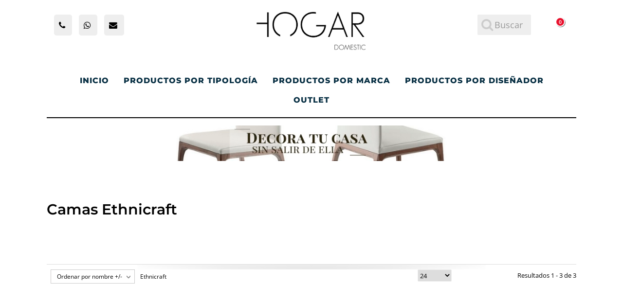

--- FILE ---
content_type: text/html; charset=utf-8
request_url: https://hogardomestic.com/marcas/ethnicraft/camas-ethnicraft
body_size: 5667
content:
<!DOCTYPE html>
<html xmlns="http://www.w3.org/1999/xhtml" xml:lang="en-gb" lang="en-gb" dir="ltr" class="zen-default-layout template-84 com_virtuemart view-category itemid-766 is-guest es-ES j31 responsive-enabled layout-rm rendered-m offcanvas-menu zen-grid" data-navcollapse="787" data-menu-speed="0.4s" data-gridcollapse="787">
<head>
<meta name="viewport" content="width=device-width, initial-scale=1.0, maximum-scale=1.0, user-scalable=no, shrink-to-fit=no"/>
<meta name="HandheldFriendly" content="true" />
<meta name="apple-mobile-web-app-capable" content="YES" />
<base href="https://hogardomestic.com/marcas/ethnicraft/camas-ethnicraft" />
<meta http-equiv="content-type" content="text/html; charset=utf-8" />
<meta name="title" content="Camas Ethnicraft" />
<meta name="description" content="Camas Ethnicraft. Leer más" />
<meta name="generator" content="MYOB" />
<title>Camas Ethnicraft</title>
<link rel="stylesheet" type="text/css" href="/media/plg_jchoptimize/assets/gz/1/0/4e2872136c5ace6392aabe8ea35c036a.css"/>
<link href="https://hogardomestic.com/marcas/ethnicraft/camas-ethnicraft" rel="canonical" />
<link href="/favicon.ico" rel="shortcut icon" type="image/vnd.microsoft.icon" />
<script type="application/json" class="joomla-script-options new">{"csrf.token":"378321aa4d9f7d8a75e793eeddbeec8b","system.paths":{"root":"","base":""},"jaosmap":{"juri_root":"https:\/\/hogardomestic.com\/"},"system.keepalive":{"interval":840000,"uri":"\/component\/ajax\/?format=json"}}</script>
<!--[if lt IE 9]><script src="/media/system/js/polyfill.event.js?987456de14998be7742aedd491b5fd68" type="text/javascript"></script><![endif]-->
<!-- Joomla Facebook Integration Begin -->
<noscript>
<img height="1" width="1" style="display:none" alt="fbpx"
src="https://www.facebook.com/tr?id=3697828993561649&ev=PageView&noscript=1"/>
</noscript>
<!-- DO NOT MODIFY -->
<!-- Joomla Facebook Integration end -->
<!-- Global site tag (gtag.js) - Google Analytics --><!-- Google Tag Manager --><!-- End Google Tag Manager --></head>
<body>
<div id="zen-wrap">
<!-- Google Tag Manager (noscript) --><noscript><iframe src='https://www.googletagmanager.com/ns.html?id=GTM-TG5CDC6'height='0' width='0' style='display:none;visibility:hidden'></iframe></noscript><!-- End Google Tag Manager (noscript) -->
<a id="home-link" name="home-link"></a>
<section id="topwrap" class="zen-row-wrap clearfix row-padding-vert-sml row-margin-none container-padding-none container-margin-none">
<div class="zen-container">
<div class="zen-row">
<div class="zen-spotlight">
<div id="top1" class="zg-col zg-col-4">
<div class="moduletable ">
<div class="module-inner">
<div class="zen-module-body">
<div class="custom"  >
<span class="gran">
<a target="_blank" class="btn telf" href="tel:+34662648471"><span class="zen-icon zen-icon-phone"></span></a>
<a target="_blank" class="btn telf" href="https://wa.me/34662648471"><span class="zen-icon zen-icon-whatsapp"></span></a>
<a target="_blank" class="btn telf" href="mailto:info@hogardomestic.com"><span class="zen-icon zen-icon-envelope"></span></a>
</span></div>
</div>
</div>
</div>
</div>
<div id="logo" class="zg-col zg-col-4">
<div class="moduletable logotip">
<div class="module-inner">
<div class="zen-module-body">
<div class="custom"  >
<p style="text-align: center;"><a href="https://hogardomestic.com/"><img src="/images/logo-hogardomestic.jpg" width="237" height="97" /></a></p></div>
</div>
</div>
</div>
</div>
<div id="search" class="zg-col zg-col-4">
<div class="moduletable ">
<div class="module-inner">
<div class="zen-module-body">
<div class="custom"  >
<div class="row">
<div class="col-xs-6 col-md-9">	<div class="moduletable">
<!--BEGIN Search Box -->
<form action="/productos/results,1-24?search=true" method="get">
<div id="FlexibleSearch" class="search">
<input name="keyword" class="FlexibleSearchInput" maxlength="50" alt="Buscar" type="text" size="50" value="Buscar"  onblur="if(this.value=='') this.value='Buscar';" onfocus="if(this.value=='Buscar') this.value='';" /></div>
<input type="hidden" name="limitstart" value="0" />
<input type="hidden" name="option" value="com_virtuemart" />
<input type="hidden" name="view" value="category" />
<input type="hidden" name="virtuemart_category_id" value="0" />
</form>
<!-- End Search Box -->
</div>
</div>
<div class="col-xs-6 col-md-3">	<div class="moduletable">
<!-- Virtuemart 2 Ajax Card -->
<div class="FlexibleVM3Cart " id="FlexibleVM3Cart">
<div id="flexible_hiddencontainer" style=" display: none; ">
<div class="flexibleCartContainer">
<div class="flexible_product_row">
<div class="flexible_image"></div> <div class="subtotal_with_tax"></div> <div class="product_name"></div>
<div class="product_sku"></div> <div class="quantity"></div> <div id="flexible_remove" class="product_cart_id"></div>
</div>
<div class="clearfix"></div>
</div>
</div>
<a class="flexible_cart_icon" href="/productos/cart"> <span class="flexibleNumber">
  0  </span> </a>
<div class="flexibleDropdown">
<div class="flexible-loading" style="display:none;"></div>
<div class="flexibleCartTitle">Carro de compra</div>
<div class="flexible_cart_products">
<div class="flexibleEmpty">No hay productos en su carro.</div>
</div>
<div class="clearfix"></div>
<div class="flexibleTotal" style="float: right;">
</div>
<div class="flexibleShow_cart">
</div>
</div>
</div>
</div>
</div>
</div></div>
</div>
</div>
</div>
</div>
</div>
</div>	</div>
</section>
<section id="navwrap" class="zen-row-wrap clearfix hidden-tablets no-change-tablets hidden-phones no-change-phones no-change-gridcollapse  row-padding-none row-margin-bottom-sml container-padding-sml container-margin-none">
<div class="zen-container">
<div class="zen-row">
<div class="zen-spotlight">
<div id="menu-wrap" class="zg-col zg-col-12">
<div id="menu" class="zen-menu zen-menu-horizontal zen-menu-center zen-menu-below">
<div class="navbar-header ">
<nav role="navigation">
<!-- NAVBAR MAIN -->
<ul class="first-level zen-menu-404 " >
<li class="item-770"><a href="/" >Inicio</a></li><li class="item-433 justify"><a href="/productos" >Productos por tipología</a></li><li class="item-766 current active"><a href="/marcas" >Productos por marca</a></li><li class="item-771"><a href="/disenador" >Productos por diseñador</a></li><li class="item-780"><a href="/outlet" >Outlet</a></li></ul>
</nav>
<div id="menu-select" style="display: none;"><select id="mobile-select"></select></div>
</div>
</div>
</div>
</div>
</div>	</div>
</section>
<section id="bannerwrap" class="clearfix zen-row-wrap stack-tablets hidden-tablets no-change-tablets  row-padding-none row-margin-bottom container-padding-none container-margin-none">
<div class="zen-container">
<a id="banner-link" name="banner-link"></a>
<div class="zen-row">
<div class="zen-spotlight">
<div id="banner" class="zg-col zg-col-12">
<div class="moduletable ">
<div class="module-inner">
<div class="zen-module-body">
<div class="custom"  >
<p style="text-align:center;"><a href="/ofertas"><video style="margin: 0px; max-width:100%;" src="/images/campanyes/banner.mp4" preload="none" autoplay="autoplay" loop="loop" muted="muted"></video></a></p></div>
</div>
</div>
</div>
</div>
</div>
</div>	</div>
</section>
<!-- MAIN CONTENT -->
<section id="mainwrap" class="zen-row-wrap clearfix row-padding-vert">
<a id="main-link" name="main-link"></a>
<div class="zen-container">
<div class="zen-row">
<div class="mainwrap zen-spotlight">
<div id="system-message-container">
</div>
<main role="main">
<div class="categoryTitleTop">
<h2 class="FlexibleCategiryTitle"> Camas Ethnicraft </h2>
<div class="fotocategoria width25 floatleft"></div><div class="fotocategoria width75 floatright"><div class="category_description"></div></div><div class="clear"></div></div>
<div class="browse-view" id="flexv2cat">
<div class="orderby-displaynumber header_shadow">
<div class="width50 floatleft">
<div class="orderlistcontainer"><div class="title">Ordenar por</div><div class="activeOrder"><a title=" +/-" href="/marcas/ethnicraft/camas-ethnicraft/dirDesc?keyword=">Ordenar por nombre  +/-</a></div><div class="orderlist"><div><a title="Producto" href="/marcas/ethnicraft/camas-ethnicraft/by,product_name?keyword=">Producto</a></div><div><a title="Ref. del producto" href="/marcas/ethnicraft/camas-ethnicraft/by,product_sku?keyword=">Ref. del producto</a></div><div><a title="Categoría" href="/marcas/ethnicraft/camas-ethnicraft/by,category_name?keyword=">Categoría</a></div><div><a title="Nombre del fabricante" href="/marcas/ethnicraft/camas-ethnicraft/by,mf_name?keyword=">Nombre del fabricante</a></div><div><a title="Precio del producto" href="/marcas/ethnicraft/camas-ethnicraft/by,product_price?keyword=">Precio del producto</a></div></div></div> <div class="orderlistcontainer"><div class="title">Fabricante:</div><div class="Order"> Ethnicraft</div></div><div class="clear"></div>	</div>
<div class="resultats width30 floatright">
<span class="pagedropdown"><select id="limit" name="limit" class="inputbox" size="1" onchange="window.top.location.href=this.options[this.selectedIndex].value">
<option value="/marcas/ethnicraft/camas-ethnicraft/results,1-20">20</option>
<option value="/marcas/ethnicraft/camas-ethnicraft" selected="selected">24</option>
<option value="/marcas/ethnicraft/camas-ethnicraft/results,1-40">40</option>
<option value="/marcas/ethnicraft/camas-ethnicraft/results,1-80">80</option>
<option value="/marcas/ethnicraft/camas-ethnicraft/results,1-200">200</option>
</select>
</span>
<span class="pagedropdownResults">
Resultados 1 - 3 de 3</span>
</div>
</div>
<div class="clear"></div>
<div id="bottom-pagination" class="vm-pagination">
<div class="floatright FlexiblePagination"></div>
</div>
<div class="clear"></div>
<div id="FlexibleBrowseViews" class="category-default">
<div id="GridView" class="FlexibleBrowseViews default" style="display:block;">
<div class="flexible-row">
<div id="FlexibleBrowseThumbRow" class="Number1 floatleft width25 
			FlexibleRolloverMulti" style="position:relative;">
<div class="FlexibleBrowseThumbProductInner">
<div class="uniqueID1">
<div class="rollOverWrapper">
<a href="/marcas/ethnicraft/camas-ethnicraft/cama-air-roble" title="Cama Air Roble">
<img  class="flexibleBrowseProductImage1  altCama Air Roble  acabat"  loading="lazy"  src="/images/stories/virtuemart/product/resized/Air_Cama_Roble_Ethnicraft_600x600.jpg"  alt="Air_Cama_Roble_Ethnicraft.jpg"  /><span class="vm-img-desc">Air Cama Roble Ethnicraft</span>	<img  class="flexibleBrowseProductImage2" style="display:none;"  loading="lazy"  src="/images/stories/virtuemart/product/resized/Air_Cama_Roble_Ethnicraft_Ambiente_10_600x600.jpg"  alt="Air Cama Roble Ethnicraft Ambiente 10"  /><span class="vm-img-desc">Air Cama Roble Ethnicraft Ambiente 10</span>	</a>
</div>
<!-- // END - RollOver Effect -->
<!-- START NEW, ON Sale Bade Code -->
<div class="FlexibleBadgeV2">
<span class=""></span>
<span class=""></span>
</div>
<!-- FINICH NEW, ON Sale Bade Code -->
<div class="FlexibleBrowseThumbProductLower">
<div class="clear"></div>
<span class=""></span>
<!-- The "Average Customer Rating" Part STARTS -->
<!-- The "Average Customer Rating" Part ENDS -->
<div class="clear"></div>
<div class="FlexibleCategoryManufacturerLogoGrid"> <a title="Ethnicraft" href="/marcas/ethnicraft"><img src="https://hogardomestic.com/images/stories/virtuemart/manufacturer/ethnicraft.jpg" alt="" /></a> </div>
<div class="FlexibleBrowseProductName"> <a href="/marcas/ethnicraft/camas-ethnicraft/cama-air-roble" title="Cama Air Roble" class="FlexibleBrowseProductNameLink">Cama Air Roble</a> </div>
<div class="product-price marginbottom12" id="productPrice7955">
<div class="product-price" id="productPrice7955">
<div class="PricesalesPrice vm-display vm-price-value"><span class="vm-price-desc">Precio:</span><span class="PricesalesPrice">1.659 €</span></div></div>
</div>
<div style="clear:both"></div>
<div class="Flexibleaddtocart-bar">
<form method="post" class="product" action="index.php">
<div class="addtocart-bar">
<div class="clear"></div>
</div>
</form>
<div class="clear"></div>
</div>
<div class="clearfix"></div>
</div>
</div>
<!-- end of flexibleWebOut -->
</div>
</div>
<!-- end of product -->
<div id="FlexibleBrowseThumbRow" class="Number2 floatleft width25 
			FlexibleRolloverMulti" style="position:relative;">
<div class="FlexibleBrowseThumbProductInner">
<div class="uniqueID2">
<div class="rollOverWrapper">
<a href="/productos/camas/cama-nordic-roble" title="Cama Nordic Roble">
<img  class="flexibleBrowseProductImage1  altCama Nordic Roble  acabat"  loading="lazy"  src="/images/stories/virtuemart/product/resized/Nordic_Cama_Roble_Ethnicraft_600x600.jpg"  alt="Nordic_Cama_Roble_Ethnicraft.jpg"  /><span class="vm-img-desc">Nordic Cama Roble Ethnicraft</span>	<img  class="flexibleBrowseProductImage2" style="display:none;"  loading="lazy"  src="/images/stories/virtuemart/product/resized/Nordic_Cama_Roble_Ethnicraft_Ambiente_6_600x600.jpg"  alt="Nordic Cama Roble Ethnicraft Ambiente 6"  /><span class="vm-img-desc">Nordic Cama Roble Ethnicraft Ambiente 6</span>	</a>
</div>
<!-- // END - RollOver Effect -->
<!-- START NEW, ON Sale Bade Code -->
<div class="FlexibleBadgeV2">
<span class=""></span>
<span class=""></span>
</div>
<!-- FINICH NEW, ON Sale Bade Code -->
<div class="FlexibleBrowseThumbProductLower">
<div class="clear"></div>
<span class=""></span>
<!-- The "Average Customer Rating" Part STARTS -->
<!-- The "Average Customer Rating" Part ENDS -->
<div class="clear"></div>
<div class="FlexibleCategoryManufacturerLogoGrid"> <a title="Ethnicraft" href="/marcas/ethnicraft"><img src="https://hogardomestic.com/images/stories/virtuemart/manufacturer/ethnicraft.jpg" alt="" /></a> </div>
<div class="FlexibleBrowseProductName"> <a href="/productos/camas/cama-nordic-roble" title="Cama Nordic Roble" class="FlexibleBrowseProductNameLink">Cama Nordic Roble</a> </div>
<div class="product-price marginbottom12" id="productPrice7958">
<div class="product-price" id="productPrice7958">
<div class="PricesalesPrice vm-display vm-price-value"><span class="vm-price-desc">Precio:</span><span class="PricesalesPrice">2.549 €</span></div></div>
</div>
<div style="clear:both"></div>
<div class="Flexibleaddtocart-bar">
<form method="post" class="product" action="index.php">
<div class="addtocart-bar">
<div class="clear"></div>
</div>
</form>
<div class="clear"></div>
</div>
<div class="clearfix"></div>
</div>
</div>
<!-- end of flexibleWebOut -->
</div>
</div>
<!-- end of product -->
<div id="FlexibleBrowseThumbRow" class="Number3 floatleft width25 
			FlexibleRolloverMulti" style="position:relative;">
<div class="FlexibleBrowseThumbProductInner">
<div class="uniqueID3">
<div class="rollOverWrapper">
<a href="/productos/camas/cama-spindle-roble" title="Cama Spindle Roble">
<img  class="flexibleBrowseProductImage1  altCama Spindle Roble  acabat"  loading="lazy"  src="/images/stories/virtuemart/product/resized/Spindle_Cama_Roble_Ethnicraft_600x600.jpg"  alt="Spindle_Cama_Roble_Ethnicraft.jpg"  /><span class="vm-img-desc">Spindle Cama Roble Ethnicraft</span>	<img  class="flexibleBrowseProductImage2" style="display:none;"  loading="lazy"  src="/images/stories/virtuemart/product/resized/Spindle_Cama_Roble_Ethnicraft_Ambiente_2_600x600.jpg"  alt="Spindle Cama Roble Ethnicraft Ambiente 2"  /><span class="vm-img-desc">Spindle Cama Roble Ethnicraft Ambiente 2</span>	</a>
</div>
<!-- // END - RollOver Effect -->
<!-- START NEW, ON Sale Bade Code -->
<div class="FlexibleBadgeV2">
<span class=""></span>
<span class=""></span>
</div>
<!-- FINICH NEW, ON Sale Bade Code -->
<div class="FlexibleBrowseThumbProductLower">
<div class="clear"></div>
<span class=""></span>
<!-- The "Average Customer Rating" Part STARTS -->
<!-- The "Average Customer Rating" Part ENDS -->
<div class="clear"></div>
<div class="FlexibleCategoryManufacturerLogoGrid"> <a title="Ethnicraft" href="/marcas/ethnicraft"><img src="https://hogardomestic.com/images/stories/virtuemart/manufacturer/ethnicraft.jpg" alt="" /></a> </div>
<div class="FlexibleBrowseProductName"> <a href="/productos/camas/cama-spindle-roble" title="Cama Spindle Roble" class="FlexibleBrowseProductNameLink">Cama Spindle Roble</a> </div>
<div class="product-price marginbottom12" id="productPrice7949">
<div class="product-price" id="productPrice7949">
<div class="PricesalesPrice vm-display vm-price-value"><span class="vm-price-desc">Precio:</span><span class="PricesalesPrice">1.899 €</span></div></div>
</div>
<div style="clear:both"></div>
<div class="Flexibleaddtocart-bar">
<form method="post" class="product" action="index.php">
<div class="addtocart-bar">
<div class="clear"></div>
</div>
</form>
<div class="clear"></div>
</div>
<div class="clearfix"></div>
</div>
</div>
<!-- end of flexibleWebOut -->
</div>
</div>
<!-- end of product -->
<div class="clear"></div>
</div>
<!-- end of row -->
</div>
</div>
<div class="clear"></div>
<Br />
<div id="bottom-pagination" class="vm-pagination"> <br />
<span></span>
</div>
</div>
</main>
<!-- //MAIN CONTENT -->	</div>
</div>
</div>
</section>
<section id="bottomwrap" class="zen-row-wrap clearfix container-padding-none container-margin-top">
<div class="zen-container">
<a id="bottom-link" name="bottom-link"></a>
<div class="zen-row">
<div class="zen-spotlight">
<div id="bottom1" class="zg-col zg-col-3">
<div class="moduletable barra-sota">
<div class="module-inner">
<div class="zen-module-body">
<div class="custom"  >
<p style="text-align: center;"><img src="/images/logo-hogardomestic.png" width="202" height="71" /></p>
<p style="text-align: center;">Primeras marcas al mejor precio</p></div>
</div>
</div>
</div>
</div>
<div id="bottom2" class="zg-col zg-col-3">
<div class="moduletable barra-sota">
<div class="module-inner">
<div class="zen-module-body">
<ul class="first-level zen-menu-558 " >
<li class="item-796"><a href="/proyectos-de-interiorismo" >Proyectos de interiorismo</a></li><li class="item-804"><a href="/contract-y-profesionales" >Contract y profesionales</a></li><li class="item-803"><a href="/financiacion" >Financiación</a></li><li class="item-805"><a href="/nuestas-tiendas" >Nuestas tiendas</a></li><li class="item-792"><a href="/garantias" >Garantías</a></li><li class="item-798"><a href="/preguntas-frecuentes" >Preguntas frecuentes</a></li><li class="item-795"><a href="/trabaja-con-nosotros" >Trabaja con nosotros</a></li></ul>	</div>
</div>
</div>
</div>
<div id="bottom3" class="zg-col zg-col-3">
<div class="moduletable barra-sota">
<div class="module-inner">
<div class="zen-module-body">
<ul class="first-level zen-menu-548 " >
<li class="item-806"><a href="/opciones-de-pago" >Formas de pago</a></li><li class="item-793"><a href="/transporte-y-montaje" > Transporte y montaje</a></li><li class="item-794"><a href="/errores-en-pedidos" >Errores en pedidos</a></li><li class="item-679"><a href="/registro-de-usuario" >Mis pedidos</a></li><li class="item-683"><a href="/condiciones-generales-del-servicio" >Condiciones generales del servicio</a></li><li class="item-686"><a href="/politica-de-cookies" >Política de cookies</a></li><li class="item-685"><a href="/politica-de-privacidad" >Política de privacidad</a></li><li class="item-684"><a href="/aviso-legal" >Aviso legal</a></li></ul>	</div>
</div>
</div>
</div>
<div id="bottom4" class="zg-col zg-col-3">
<div class="moduletable ">
<div class="module-inner">
<div class="zen-module-body">
<div class="custom"  >
<p style="font-size:3em;margin-left:5px;display:block;">
<a target="_blank" href="https://www.facebook.com/hogardomesticcom"><span class="zen-icon zen-icon-facebook-square"></span></a> <a target="_blank" href="https://www.instagram.com/hogardomestic/"><span class="zen-icon zen-icon-instagram"></span></a>
</p>
<p style="font-size:1.2em;margin-left:5px;display:block;">
<a href="/contactar"><span class="zen-icon zen-icon-comment"></span>Formulario de contacto</a>
</p>
<p style="font-size:1.2em;margin-left:5px;display:block;">
<a href="https://wa.me/34662648471"><span class="zen-icon zen-icon-whatsapp"></span>662 648 471</a>
</p>
<p style="font-size:1.2em; margin-left:5px;">
<a href="mailto:info@hogardomestic.com"><span class="zen-icon zen-icon-envelope"></span>info@hogardomestic.com</a>
</p></div>
</div>
</div>
</div>
</div>
</div>
</div>	</div>
</section>
<!-- FOOTER -->
<footer id="footerwrap" class="zen-row-wrap zen-footer " role="contentinfo">
<section class="zen-copyright">
<div class="zen-container">
<div class="zen-row">
<div class="zen-spotlight">
<div id="footer" class="zg-col zg-col-12">
<div class="moduletable ">
<div class="module-inner">
<div class="zen-module-body">
<div class="custom"  >
<p style="margin-left:5px;padding-top:10px; text-align:center;">
<span class="zen-icon zen-icon-copyright "></span><strong>Strada Mobiliari, S.L.</strong></span>
<span style="margin-left:15px">Pol. ind. Pla de la Bassa, sn</span>
<span style="margin-left:15px">43560 · La Sénia (Tarragona)</span>
</p></div>
</div>
</div>
</div>
</div>
</div>
</div> </div>
</section>
</footer>
<!-- //FOOTER -->
</div>
<section id="debug" class="zen-row-wrap clearfix ">
<div class="zen-container">
<div class="zen-row">
<div class="zen-spotlight">
<div class="social-wrap zg-fixed-right align-left social-round zg-col zg-col-12">
</div>
</div>
</div>	</div>
</section>
<div id="top-right" class="zen-fixed zen-fixed-top-right ">
<div class="top-fixed-inner">
<div class="zen-row">
<div class="zen-spotlight">
<div class="offcanvas-trigger zg-col zg-col-4">
<!-- //NAVBAR MAIN -->
<a class="btn off-canvas-trigger sb-toggle-right visible-navcollapse"><span class="zen-icon zen-icon-bars"></span></a>
</div>
</div>
</div>	</div>
</div>
<div class="sb-slidebar off-canvas off-canvas-right sb-width-wide">
<div class="off-canvas-inner">
<div class="off-canvas-heading">
<span class="sb-close"><span class="zen-icon-remove zen-icon fa fa-remove"></span></span>
</div>
<div class="off-canvas-body">
<div id="off-canvas-menu"><ul class="zen-nav zen-nav-stacked zen-accordion off-canvas-menu "></ul></div>
</div>
</div>
</div>
<div id="modal-place-holder" class="zen-modal"></div>
<div data-id="zen-panel-1" class="zen-modal">
<div class="zen-modal-header">
<div class="zen-modal-close"><span class="zen-icon zen-icon-times"></span></div>
</div>
<div class="zen-modal-content">
<div class="moduletable ">
<div class="module-inner">
<div class="zen-module-title">
<h3><span>Login</span></h3>
</div>
<div class="zen-module-body">
<form action="/marcas" method="post" id="login-form">
<fieldset class="userdata">
<div id="form-login-username" class="form-group">
<div class="input-group">
<span class="input-group-addon">
<i class="fa fa-user zen-icon zen-icon-user tip" title="Usuario"></i>
</span>
<input id="modlgn-username" type="text" name="username" class="input form-control" tabindex="0" size="18"
							   placeholder="Usuario"/>
</div>
</div>
<div id="form-login-password" class="form-group">
<div class="input-group">
<span class="input-group-addon">
<i class="fa fa-lock zen-icon zen-icon-lock tip" title="Contraseña"></i>
</span>
<input id="modlgn-passwd" type="password" name="password" class="input form-control" tabindex="0"
						   size="18" placeholder="Contraseña"/>
</div>
</div>
<div id="form-login-remember" class="form-group">
<div class="checkbox">
<label for="modlgn-remember">
<input id="modlgn-remember" type="checkbox"
							name="remember" class="input"
							value="yes"/> Recuérdeme					</label>
</div>
</div>
<div class="control-group">
<input type="submit" name="Submit" class="btn btn-primary" value="Identificarse"/>
</div>
<ul class="zen-nav zen-nav-divider">
<li>
<a href="/component/users/?view=registration&amp;Itemid=770">
						Crear una cuenta  </a>
</li>
<li>
<a href="/component/users/?view=remind&amp;Itemid=770">
						¿Recordar usuario?</a>
</li>
<li>
<a href="/component/users/?view=reset&amp;Itemid=770">¿Recordar contraseña?</a>
</li>
</ul>
<input type="hidden" name="option" value="com_users"/>
<input type="hidden" name="task" value="user.login"/>
<input type="hidden" name="return" value="aHR0cHM6Ly9ob2dhcmRvbWVzdGljLmNvbS9tYXJjYXMvZXRobmljcmFmdC9jYW1hcy1ldGhuaWNyYWZ0"/>
<input type="hidden" name="378321aa4d9f7d8a75e793eeddbeec8b" value="1" />	</fieldset>
</form>
</div>
</div>
</div>
</div>
</div>
<div class="zen-modal-overlay"></div>
<!-- Fonts -->
<!-- bg Image -->
<script type="application/javascript" src="/media/plg_jchoptimize/assets/gz/1/0/9be22ed769ef5915aaa2b7dbd4c9057d.js" defer async></script>
</body>
</html>

--- FILE ---
content_type: text/html; charset=UTF-8
request_url: https://hogardomestic.com/?jasocial_feed_cron=1
body_size: -33
content:
<h3>Source : facebook</h3><p> &nbsp;&nbsp; Profile Atrezzo</p><p> &nbsp;&nbsp; Profile Default</p><p>DONE</p>

--- FILE ---
content_type: text/css;charset=UTF-8
request_url: https://hogardomestic.com/media/plg_jchoptimize/assets/gz/1/0/4e2872136c5ace6392aabe8ea35c036a.css
body_size: 83567
content:
@charset "utf-8";*:focus{outline:none}.clr{clear:both;overflow:hidden}.clear,br.clear{clear:both}div.clear{height:0px;line-height:0px;font-size:0px;margin:0;padding:0}.dummy{background:none;width:5%}div.spacer{position:relative}div.spaceStyle{padding:0px;margin:5px}.icons{text-align:right;float:right;margin:4px 0 10px 30px}.vmicon,.vmiconFE{background:url(/components/com_virtuemart/assets/images/vm2-sprite.png) no-repeat top left}fieldset{border:none}.vmquote{font-size:smaller}.vm-notice{color:#C00}span.bold,div.bold{font-weight:700}.text-left,.left{text-align:left}.text-right,.right{text-align:right}.text-center,.center{text-align:center}.floatright,span.floatright{float:right}.floatleft,span.floatleft{float:left}.vm-display{display:block}.vm-nodisplay{display:none}.line-through{text-decoration:line-through}.inline{display:inline}td.pricePad{padding-right:10px}.priceCol{white-space:nowrap}.priceColor2{color:gray}.additional-images,.featured-view .product-price,.discontinued-view .product-price,.latest-view .product-price,.topten-view .product-price,.recent-view .product-price,.output-billto,.output-shipto{margin:10px 0}.ask-a-question,.manufacturer,.manufacturer-details-view .email-weblink,.manufacturer-details-view .description{margin:0 0 10px}.customer-reviews,.ask-a-question-view .form-field{margin:25px 0 0}span.variant-name,span.custom-variant-name{width:100px;float:left;display:block;margin-bottom:5px}.category-view .row .category .spacer,.featured-view .spacer,.discontinued-view .spacer,.latest-view .spacer,.topten-view .spacer,.recent-view .spacer,.related-products-view .spacer,.browse-view .row .product .spacer{padding:6px}.featured-view .spacer span,.discontinued-view .spacer span,.latest-view .spacer span,.topten-view .spacer span,.recent-view .spacer span,.related-products-view .spacer span,.browse-view .row .product .spacer span{font-size:13px;color:#666}.browse-view .row .product .spacer img,.related-products-view .row .product .spacer img{width:auto;height:auto}.general-bg,input.custom-attribute,input.quantity-input,.manufacturer-product-link a,a.ask-a-question,input.vm-default,a.product-details,a.details,div.details,button.default{background:#e8e8e8 url(/components/com_virtuemart/assets/images/vmgeneral/backgrounds.png) top repeat-x;border:solid #CAC9C9 1px;border-radius:4px;-webkit-border-radius:4px;-moz-border-radius:4px;color:#777;text-decoration:none;padding:5px 5px 4px}span.custom-variant-inputbox input.custom-attribute:hover,span.quantity-box input.quantity-input:hover,input.vm-default:hover,span.quantity-box input.quantity-input:hover,.ask-a-question-view input.counter:hover,.ask-a-question-view input#email:hover,table.user-details input:hover,a.ask-a-question:hover,a.details:hover,div.details:hover,a.product-details:hover,button.default:hover{background:#e8e8e8 url(/components/com_virtuemart/assets/images/vmgeneral/backgrounds.png) repeat-x;background-position:0 -40px;color:#000;text-decoration:none}#ui-tabs ul#tabs{list-style-type:none;overflow:hidden;margin:0;padding:16px 16px 0}#ui-tabs ul#tabs li{display:inline-block;cursor:pointer;background:#f2f2f2;padding:8px 16px 3px}#ui-tabs ul#tabs li.current{display:inline-block;background:#ccc;color:#444}#ui-tabs .tabs{padding:16px}#ui-tabs .dyn-tabs{overflow:auto;display:none}.vm-col{margin:0px;width:60%}.vm-col-1{width:100%}.vm-col-2{width:50%}.vm-col-3{width:33.333%}.vm-col-4{width:25%}.vm-col-5{width:20%}.vm-col-6{width:16.666%}.vm-col-8{width:12.5%}.vm-col-9{width:11.111%}.vm-col-10{width:10%}.vm-col-11{width:9.09%}.vm-col-12{width:8.333%}.vm2-modallink{height:16px;margin-left:3px;vertical-align:top;width:16px;display:inline-block;background:url(/components/com_virtuemart/assets/images/icon_external_link.gif) no-repeat scroll left top transparent}.vm2-warning{background-position:0 -1383px;width:50px;height:40px}input.highlight-button{background:#0077b3;color:#fff;border:1px solid #00669a;border-radius:4px;-webkit-border-radius:4px;-moz-border-radius:4px;font-size:12px;cursor:pointer;text-align:center;letter-spacing:1px;display:inline-block;text-decoration:none;padding:4px 8px 2px}input.highlight-button:visited{color:#fff}button.default{display:inline-block;cursor:pointer;padding:5px 8px 4px}button.default:hover{color:#777}a.highlight,a.highlight:visited{background:#0077b3;border:solid #00669a 1px;border-radius:4px;-webkit-border-radius:4px;-moz-border-radius:4px;display:inline-block;text-decoration:none;background-position:0 -160px;color:#fff;padding:3px 8px 1px}textarea.virtuemart{background:#fff;border:solid #ccc 1px;border-radius:4px;-webkit-border-radius:4px;-moz-border-radius:4px;color:#777;text-align:left;padding:5px 5px 4px}.vm-button-correct,.vm-button-correct:link,.vm-button-correct:visited{display:inline-block;font-size:19px;font-weight:700;text-decoration:none;text-align:center;background:#0077b3;color:#fff;border:1px solid #00669a;border-radius:4px;-webkit-border-radius:4px;-moz-border-radius:4px;cursor:pointer;letter-spacing:1px;text-decoration:none;padding:6px 12px 3px}.vm-button-correct:hover{color:#f2f2f2}.width1{width:1%}.width2{width:2%}.width3{width:3%}.width4{width:4%}.width5{width:5%}.width6{width:6%}.width7{width:7%}.width8{width:8%}.width9{width:9%}.width10{width:10%}.width11{width:11%}.width12{width:12%}.width13{width:13%}.width14{width:14%}.width15{width:15%}.width16{width:16%}.width17{width:17%}.width18{width:18%}.width19{width:19%}.width20{width:20%}.width21{width:21%}.width22{width:22%}.width23{width:23%}.width24{width:24%}.width25{width:25%}.width26{width:26%}.width27{width:27%}.width28{width:28%}.width29{width:29%}.width30{width:30%}.width31{width:31%}.width32{width:32%}.width33{width:33%}.width34{width:34%}.width35{width:35%}.width36{width:36%}.width37{width:37%}.width38{width:38%}.width39{width:39%}.width40{width:40%}.width41{width:41%}.width42{width:42%}.width43{width:43%}.width44{width:44%}.width45{width:45%}.width46{width:46%}.width47{width:47%}.width48{width:48%}.width49{width:49%}.width50{width:50%}.width51{width:51%}.width52{width:52%}.width53{width:53%}.width54{width:54%}.width55{width:55%}.width56{width:56%}.width57{width:57%}.width58{width:58%}.width59{width:59%}.width60{width:60%}.width61{width:61%}.width62{width:62%}.width63{width:63%}.width64{width:64%}.width65{width:65%}.width66{width:66%}.width67{width:67%}.width68{width:68%}.width69{width:69%}.width70{width:70%}.width71{width:71%}.width72{width:72%}.width73{width:73%}.width74{width:74%}.width75{width:75%}.width76{width:76%}.width77{width:77%}.width78{width:78%}.width79{width:79%}.width81{width:81%}.width82{width:82%}.width83{width:83%}.width84{width:84%}.width85{width:85%}.width86{width:86%}.width87{width:87%}.width88{width:88%}.width89{width:89%}.width90{width:90%}.width91{width:91%}.width92{width:92%}.width93{width:93%}.width94{width:94%}.width95{width:95%}.width96{width:96%}.width97{width:97%}.width98{width:98%}.width99{width:99%}.width100{width:100%}
.productdetails-view .spacer-buy-area{padding-left:16px}.back-to-category{float:right}.product-neighbours{color:#777;margin:0 0 16px}.product-neighbours a.next-page{background:url(/components/com_virtuemart/assets/images/vmgeneral/next_16x16.png) no-repeat right;padding-right:30px;line-height:20px;float:right}.product-neighbours a.previous-page{background:url(/components/com_virtuemart/assets/images/vmgeneral/previous_16x16.png) no-repeat left;padding-left:30px;line-height:20px;float:left}.productdetails-view .product-short-description{margin:0 0 16px;padding:0}.productdetails-view .product-description,.product-fields{margin:0}.product-packaging{margin:19px 0 0}.additional-images img{margin-right:8px;width:50px;height:auto}.product-price{margin:0 0 6px;text-align:right;float:left;line-height:18px}.vm-price{text-align:right;line-height:18px}.vm-price span{display:inline-block;min-width:64px;padding:0 3px}span.vm-price-desc{text-align:left;min-width:16px;margin:0 12px 3px 0}.vm3pr-1 .product-price{min-height:28px}.vm3pr-2 .product-price{min-height:42px}.vm3pr-3 .product-price{min-height:56px}.vm3pr-4 .product-price{min-height:70px}.vm3pr-5 .product-price{min-height:84px}.vm3pr-6 .product-price{min-height:98px}.vm3pr-0 .addtocart-area{min-height:36px}.vm3pr-1 .addtocart-area{min-height:66px}.vm3pr-2 .addtocart-area{min-height:114px}.vm3pr-3 .addtocart-area{min-height:162px}.vm3pr-4 .addtocart-area{min-height:210px}.vm3pr-5 .addtocart-area{min-height:258px}.vm3pr-0 .vm-customfields-wrap{min-height:0px}.vm3pr-1 .vm-customfields-wrap{min-height:65px}.vm3pr-2 .vm-customfields-wrap{min-height:118px}.vm3pr-3 .vm-customfields-wrap{min-height:159px}.vm3pr-4 .vm-customfields-wrap{min-height:206px}.vm3pr-5 .vm-customfields-wrap{min-height:253px}.vm-cart-price{float:left;font-weight:bold}.price-crossed div.PricebasePriceWithTax .PricebasePriceWithTax{text-decoration:line-through}.availability{text-align:center;margin:15px 0 0}span.variant-dropdown{width:150px;float:left;display:block;margin-bottom:5px}span.variant-dropdown select{width:150px}span.custom-variant-inputbox{width:152px;float:left;display:block;margin-bottom:5px}input.custom-attribute{width:140px}.addtocart-area{margin:0}.addtocart-area form{margin:0}span.quantity-box{display:inline-block;vertical-align:middle}.quantity-box .quantity-input,.cart-summary .quantity-input{height:34px;width:34px;text-align:center;font-weight:700;padding:1px;margin-bottom:0}.cart-summary .quantity-input{height:24px;width:24px}span.quantity-controls{width:15px;display:inline-block;vertical-align:middle;margin:0 0 0 1px}span.quantity-controls input.quantity-controls{height:15px;border:none;width:15px;cursor:pointer}span.quantity-controls input.quantity-plus{background:url(/components/com_virtuemart/assets/images/vmgeneral/quantity-controls.png) no-repeat;margin:1px 0}span.quantity-controls input.quantity-minus{background:url(/components/com_virtuemart/assets/images/vmgeneral/quantity-controls.png) repeat-x;background-position:15px 0;margin:1px 0}.addtocart-bar{margin:0 0 4px;padding:0;position:static;text-align:center;line-height:14px}.productdetails-view .addtocart-bar{margin:24px 0 0;padding:0;position:relative;bottom:0;text-align:left}.vmgroup .addtocart-bar{bottom:0;position:relative;margin:32px 0 0 0}.vmgroup .addtocart-area{margin:8px 0 16px 0}span.addtocart-button{display:inline-block;vertical-align:middle;margin:0}span.cart-images img{float:left;margin:0;width:45px}span.addtocart-button span.addtocart-button,span.addtocart-button input.addtocart-button,span.addtocart-button input.notify-button,span.addtocart-button span.addtocart-button-disabled{max-width:100%;background:#0077B3;color:#fff;border:solid #00669a 1px;border-radius:4px;font-size:16px;cursor:pointer;text-align:center;letter-spacing:1px;padding:12px;margin-bottom:0}span.addtocart-button span.addtocart-button-disabled{background:#f2f2f2;color:#fff;border:solid #333 1px;border-radius:4px;font-size:16px!important;font-weight:400;line-height:normal}div.vm-details-button{text-align:center}div.vm-details-button a{padding:11px 16px;border:1px solid gray;font-size:16px;max-width:85%;width:192px;line-height:18px}.browse-view span.addtocart-button-disabled,.featured-view span.addtocart-button-disabled,.discontinued-view span.addtocart-button-disabled,.latest-view span.addtocart-button-disabled,.topten-view span.addtocart-button-disabled,.recent-view span.addtocart-button-disabled,.related-products-view span.addtocart-button-disabled,.browse-view span.addtocart-button-disabled,.addtocart-button-disabled{display:inline-block;padding:16px;border:1px solid #ddd;font-size:16px;border-radius:4px;margin:0;color:#aaa;width:192px;-moz-box-sizing:border-box;box-sizing:border-box;text-align:center}.vm-btn,.vm-btn:link,.vm-btn:active,.vm-btn:visited{display:inline-block;width:192px;padding:12px 8px;font-size:16px;border-radius:4px;text-decoration:none;line-height:normal;text-align:center;background-color:#eee;color:#333;border:1px solid #ccc}.vm-btn:hover{background-color:#0077B3;color:#fff;border:1px solid #ccc}.vm-btn.vm-btn-primary{background-color:#0077B3;color:#fff}.vm-btn.vm-btn-primary:hover{background-color:#fff;color:#0077B3}.vm-btn.vm-btn-secondary{background-color:#eee;color:#333}.vm-btn.vm-btn-secondary:hover{background-color:#ccc;color:#111}.vm-btn.vm-btn-sm{padding:2px 4px}.vm-btn.vm-btn-lg{padding:7px 12px}.category-view h4{margin:0;padding:0}.category-view .row .category .spacer h2{font-size:14px;margin:0;padding:0;text-align:center}.category-view .row .category .spacer h2 a img{margin-top:2px;max-width:100%;height:auto}.featured-view h4,.discontinued-view h4,.latest-view h4,.topten-view h4,.recent-view h4,.related-products-view h4{font-size:14px;margin:0 0 8px;padding:0}.orderby-displaynumber{border-bottom:solid #E9E8E8 1px;border-top:solid #E9E8E8 1px;margin:10px 0;padding:10px 0}.orderlistcontainer{font-size:12px;display:inline-block;text-decoration:none;margin:0 0 0 8px}.orderlistcontainer div.activeOrder{background:#FFF top right no-repeat url(/components/com_virtuemart/assets/images/vmgeneral/arrow_down.png);cursor:pointer;border:solid #CAC9C9 1px;border-radius:4px;padding:2px 24px 1px 12px}.orderlistcontainer a{text-decoration:none;display:block}.orderlistcontainer a :hover{text-decoration:none;display:block;color:#EEE;background:#777}.orderlistcontainer div.orderlist{display:none;position:absolute;border:solid #CAC9C9 1px;background:#FFF;cursor:pointer;z-index:1}.orderlistcontainer div.orderlist div{padding:2px 12px 1px}.orderlistcontainer div.orderlist div:hover{color:#EEE;background:#CAC9C9}.ask-a-question-view .product-summary{border-bottom:solid #CAC9C9 1px;margin:25px 0 0;padding:0 0 10px}.ask-a-question-view .product-summary h2{font-size:16px;margin:0;padding:0}.ask-a-question-view .product-summary .short-description{margin-top:6px}.ask-a-question-view .product-summary img.product-image{max-width:100%;max-height:100%;width:auto;height:auto}.ask-a-question-view .form-field textarea.field{width:394px;background:#fff url(/components/com_virtuemart/assets/images/vmgeneral/default_bg.jpg) bottom repeat-x;border:solid #CAC9C9 1px;border-radius:4px;color:#777;text-align:left;padding:12px}.ask-a-question-view .form-field textarea.field:hover{background:#fff url(/components/com_virtuemart/assets/images/vmgeneral/default_hover_bg.jpg) top repeat-x;color:#000}.ask-a-question-view .form-field .submit{width:418px}.ask-a-question-view input.counter,.ask-a-question-view input#name,.ask-a-question-view input#email{background:#e8e8e8 url(/components/com_virtuemart/assets/images/vmgeneral/backgrounds.png) top repeat-x;border:solid #ccc 1px;border-radius:4px;color:#777;display:inline-block;margin:0 0 0 10px;padding:5px 5px 4px}.ask-a-question-view table.askform,.ask-a-question-view table.askform tr,.ask-a-question-view table.askform td{border:0}.ask-a-question-view table.askform td{padding:5px 0}.ask-a-question-view #recaptcha_area{margin-bottom:20px}a.ask-a-question{font-size:12px;font-weight:700;display:inline-block;text-decoration:none;margin-bottom:8px;padding:3px 12px 1px;margin:2px}a.ask-a-question:hover{color:#777;text-decoration:none}.ask-a-question-view,.manufacturer-details-view .spacer{padding:20px}.ask-a-question-view h1,.manufacturer-details-view h1{font-size:18px;margin:0;padding:0}.ask-a-question,.manufacturer,.manufacturer-details-view .email-weblink,.manufacturer-details-view .description{margin:10px 0 0}.manufacturer-details-view img{float:right;margin:0 0 10px 20px}.manufacturer-details-view .email-weblink a{margin-right:15px}a.product-details,a.details,div.details{background-position:0 0;display:inline-block;padding:3px 8px 1px}a.details:hover,div.details:hover,a.product-details:hover{background-position:0 -40px;color:#777}span.details-button{margin:0 0 0 10px}span.details-button input.details-button{background:url(/components/com_virtuemart/assets/images/vmgeneral/backgrounds.png) repeat-x scroll center top #E8E8E8;color:#135CAE;border:1px solid #CAC9C9;border-radius:4px;cursor:pointer;text-align:center;padding:3px 8px 1px}.coupon{color:gray;border-radius:4px;border:1px solid #CAC9C9;font-size:9px;padding:3px}textarea.virtuemart{background:#fff;border:solid #ccc 1px;border-radius:4px;color:#777;text-align:left;padding:5px 5px 4px}p.product_s_desc{line-height:20px;height:40px;margin:0;padding:0}span.stock-level{font-size:10px;color:#7d7b7b}.horizontal-separator{height:1px;background:#e9e8e8;margin:10px 0}.invalid{border-color:#f00!important;background-color:#ffd;color:#000}label.invalid{background-color:#fff;color:#f00}.page-results{margin-top:25px;text-align:right}.control-buttons button.default{margin-left:8px}table.user-details .vm-chzn-select{background:#e8e8e8 url(/components/com_virtuemart/assets/images/vmgeneral/backgrounds.png) top repeat-x;border:solid #ccc 1px;border-radius:4px;color:#777;margin-bottom:2px;padding:5px 5px 4px;width:210px}table.user-details input{background:#e8e8e8 url(/components/com_virtuemart/assets/images/vmgeneral/backgrounds.png) top repeat-x;border:solid #ccc 1px;border-radius:4px;color:#777;margin-bottom:2px;padding:5px 5px 4px;width:200px}table.user-details input.invalid{background:#e8e8e8 url(/components/com_virtuemart/assets/images/vmgeneral/backgrounds.png) top repeat-x;border:solid red 1px;border-radius:4px;color:#777;margin-bottom:2px;padding:5px 5px 4px}table.user-details{width:450px;margin-bottom:10px}table.user-details input[type="checkbox"],table.user-details input[type="radio"]{width:20px}td.key{padding:0 6px;width:150px}.cart-view h1{font-size:20px;margin:0;padding:0 0 10px}.cart-view h2{font-size:12px;margin:0;padding:0}.checkout-button-top{text-align:right;border-top:solid #E9E8E8 1px;padding:10px 0 0}.checkout-button-top input.terms-of-service{margin-right:10px;display:inline-block}span.tos{display:inline-block;margin-right:15px}.billto-shipto{border-top:solid #E9E8E8 1px;border-bottom:solid #E9E8E8 1px;margin:10px 0 0;padding:10px 0 25px}.billto-shipto span,a.terms-of-service{display:inline-block;font-size:14px}#full-tos{display:none}.output-billto span.titles,.output-shipto span.titles{width:150px;float:left}.output-billto span.values-first_name,.output-billto span.values-middle_name,.output-billto span.values-zip,.output-shipto span.values-first_name,.output-shipto span.values-middle_name,.output-shipto span.values-zip{float:left;margin-right:3px}table.cart-summary tr th{background:#e8e8e8 url(/components/com_virtuemart/assets/images/vmgeneral/backgrounds.png) top repeat-x;border-bottom:solid #E9E8E8 1px;padding:6px 2px 3px}.cart-summary .vm-price-value{white-space:nowrap}.cart-summary tr td{padding:5px 3px 2px}.customer-comment{text-align:center;border-top:solid #E9E8E8 1px;margin:10px 0 0;padding:10px 0 0}textarea.customer-comment{background:#fff;border:solid #ccc 1px;border-radius:4px;color:#777;margin-bottom:2px;text-align:left;padding:5px 5px 4px}.cart.customer-note{margin:10px 0 0 0}textarea#customer_note_field{margin:10px 0;width:98%}div.terms-of-service{margin:10px 0 0;padding:10px 0 15px;display:inline}.terms-of-service h5{background:#7C1E21;color:rgba(255,255,255,0.9);font-size:14px;text-align:center;border-radius:6px;font-weight:400;margin:0;padding:15px}.terms-of-service h5 a,.terms-of-service h5 a:visited{color:#fff;text-transform:uppercase}.VmArrowdown{background:top right no-repeat url(/components/com_virtuemart/assets/images/vmgeneral/arrow_down.png);cursor:pointer;float:right;width:16px;height:16px;padding:0 12px}ul.VMmenu,.VMmenu ul,.VMmenu li{list-style-type:none;background-image:none;padding:2px}#com-form-login .width30.floatleft{display:inline-block;margin:0 20px 0 0}#com-form-login label{display:inline-block}#com-form-login input[type="checkbox"]{margin:0}.vm2-add_quantity_cart{background-position:0 0;width:24px;height:24px;border:0px;cursor:pointer}.vm2-arrow_down{background-position:0 -72px;width:16px;height:16px}.vm2-billto-icon{background-position:0 -138px;height:24px;margin-right:6px;vertical-align:middle;width:24px;border:0px}.vm2-remove_from_cart{background-position:0 -212px;border:0 none;cursor:pointer;display:inline-block;height:24px;vertical-align:middle;width:24px}.vm2-shipto-icon{background-position:0 -284px;height:24px;margin-right:6px;vertical-align:middle;width:24px}.vm2-lowstock{background-position:0 -1114px;width:62px;height:15px;display:inline-block;float:right;margin:6px 4px 0 0}.vm2-nostock{background-position:0 -1179px;width:62px;height:15px;display:inline-block;float:right;margin:6px 4px 0 0}.vm2-normalstock{background-position:0 -1244px;width:62px;height:15px;display:inline-block;float:right;margin:6px 4px 0 0}.featured-view .vm2-lowstock,.featured-view .vm2-nostock,.featured-view .vm2-normalstock,.discontinued-view .vm2-lowstock,.discontinued-view .vm2-nostock,.discontinued-view .vm2-normalstock,.latest-view .vm2-lowstock,.latest-view .vm2-nostock,.latest-view .vm2-normalstock,.topten-view .vm2-lowstock,.topten-view .vm2-nostock,.topten-view .vm2-normalstock,.recent-view .vm2-lowstock,.recent-view .vm2-nostock,.recent-view .vm2-normalstock,.related-view .vm2-lowstock,.related-view .vm2-nostock,.related-view .vm2-normalstock{float:right;margin:6px 4px 0 0}.vm2-termsofservice-icon{background-position:0 -1309px;height:24px;margin-right:6px;vertical-align:middle;width:24px;display:inline-block}.vendor-store-desc,.category-view,.featured-view,.discontinued-view,.latest-view,.topten-view,.recent-view,.related-products-view,.browse-view,.order-view{margin-bottom:25px}.main-image,.featured-view .product,.discontinued-view .product,.latest-view .product,.topten-view .product,.recent-view .product,.related-products-view .product{text-align:center}.vm-product-media-rating{width:100%;float:left}.vm-product-media-rating h2{border:none;margin:6px 0}.vm-rating-header{float:right;margin:0 6px 0 0}.vm-product-media-container{text-align:center;max-width:100%;margin-bottom:15px}.vm-product-container .vm-product-media-container{float:left;width:55%}.vm-product-descr-container{float:left;width:100%;text-align:center}.vm-product-details-container{float:right;width:45%}.valign-wrapper{position:relative}.valign-content-wrapper{position:absolute;height:100%;top:50%;width:100%}.valign-content{position:absolute;margin:0px auto;left:0px;right:0px;top:-43px}.main-image img{max-width:100%;height:auto}.browseProductImage{height:auto;max-width:100%}.browseCategoryImage{height:auto;max-width:100%}.customer-reviews,.ask-a-question-view .form-field{margin:25px 0 0}span.variant-name,span.custom-variant-name{width:100px;float:left;display:block;margin-bottom:5px}span.addtocart-button input.addtocart-button:hover,span.addtocart-button input.notify-button:hover,input.highlight-button:hover,a.highlight:hover{background-position:0 -200px;color:#f2f2f2}.category-view .row .category .spacer,.featured-view .spacer,.discontinued-view .spacer,.latest-view .spacer,.topten-view .spacer,.recent-view .spacer,.related-products-view .spacer,.browse-view .row .product .spacer{padding:6px}.featured-view .spacer h3,.discontinued-view .spacer h3,.latest-view .spacer h3,.topten-view .spacer h3,.recent-view .spacer h3,.related-products-view .spacer h3{font-size:14px;margin:0 0 3px;padding:0}.browse-view .row .product .spacer img,.related-products-view .row .product .spacer img{width:auto;height:auto}.display-number,.control-buttons{text-align:right !important;margin:0 8px 0 0}.control-buttons #reg_text{float:left;margin:0 20px 0 0;text-align:left}.control-buttons .reg_text{float:left;margin:0 20px 0 0;text-align:left}#userForm select,.width80{width:80%}textarea.virtuemart:hover,textarea.customer-comment:hover{color:#000;background:#e8e8e8}label.invalid,span.red{color:red}.output-billto span.values,.output-shipto span.values,.floatleft,span.floatleft{float:left}.output-billto span.values,.output-shipto span.values{padding-right:5px}.joomlaCoreField{background-color:#FFD}.vm-pagination{float:left;text-align:center !important}.vm-pagination ul{text-align:center !important}.vm-pagination ul li{display:inline}.vm-pagination .counter{text-align:right !important}.vm-page-counter{float:right}.vm-bottom div{text-align:center !important}.vm-bottom ul{text-align:center !important}.vm-bottom ul li{display:inline}.vm-bottom .counter{text-align:right !important}.pagenav{padding:3px 8px;margin:0 4px;border:1px solid #aaa;background-color:#fafafa;color:#808080}a.pagenav{color:#555;text-decoration:none}td.orders-key{font-weight:bold;text-align:left}.manufacturer-view-default .row .manufacturer .spacer{padding:6px}.product-field-display a img{display:block}.product-related-products,.product-related-categories{border-top:solid #ccc 1px;padding-bottom:10px}.product-related-products img,.product-related-categories img{margin:0 auto}.product-fields .product-field-type-P{clear:both;border-bottom:1px solid #EEE;margin-top:18px}.product-field-type-P .product-fields-title{font-size:120%}.product-field-type-B,.product-field-type-S,.product-field-type-I{float:left;text-align:left}.product-field-type-R,.product-field-type-Z{float:left;margin:0 16px}.product-fields-title-wrapper{min-width:160px;font-weight:bold;padding:8px 0}.product-field-type-S ul{margin:0;padding:0 0 0 15px}.vm-customfield-mod img,.vm-customfield-cart img{vertical-align:middle;width:16px}.vm-img-desc{display:block}a:hover .vm-img-desc{background:#095197}.vmpayment_name,.vmpayment_cost,.vmshipment_name,.vmshipment_cost{padding:0 2px}.vmpayment_description,.vmshipment_description{color:gray;font-size:9px;padding:0 2px}.vmpayment_cardinfo{color:gray;font-size:9px}.virtuemart_search .inputbox{vertical-align:middle}.product-fields .product-field{width:100%;float:left;display:inline-block;margin-bottom:6px}.product-fields .product-field label.other-customfield{width:25%;float:left;position:relative;top:20px;left:-18px;margin-bottom:27px;text-align:center}.product-fields .product-field-type-M{display:block}.product-fields .product-field-type-M input[type=radio]{display:block;margin:10px}.product-fields .product-field-type-M label{display:inline-block}.product-fields .product-field-type-M img{display:block;vertical-align:text-top;float:right}.product-field-display{vertical-align:middle}.product-fields .product-field .vm-img-desc{font-size:9px}.vm-cart-item-name{text-align:left;overflow:hidden}.vm-cart-item-sku{text-align:left}.vm-cart-item-basicprice{min-width:64px;width:5%;text-align:center}.vm-cart-item-quantity{min-width:100px;width:10%;text-align:center}.vm-cart-item-tax{min-width:64px;width:5%;text-align:center}.vm-cart-item-discount{min-width:64px;width:5%;text-align:center}.vm-cart-item-total{min-width:64px;width:5%;text-align:center}.vm-search-custom-values-group{display:block;float:left;background-color:#f2f2f2;margin:4px;padding:4px}span.vm-search-descr{display:block}.vm-search-custom-search-input input.inputbox{margin:0}.buttonBar-right{text-align:right;float:right}.userfields_info{font-weight:bold;display:block;margin:0px 0px 8px 0px}div.product{float:left;border:0px solid #ddd;min-width:220px}div.product_horizon div.product{float:left;border:1px solid #ddd;margin:4px;min-width:220px}.vm-product-descr-container h2{min-height:51px;margin-bottom:0px}.vm-product-descr-container-0{min-height:50px;margin-bottom:6px}.vm-product-descr-container-1{min-height:90px;margin-bottom:6px}.vm-product-descr-container-1>h2,.vm-product-descr-container-0>h2{font-size:14px;line-height:20px;margin:0 0 10px 0;text-align:center}div[class*="-view"] .row{margin:0}.vmLoadingDiv{display:none;position:fixed;z-index:1000;top:0;left:0;height:100%;width:100%;background:rgba(255,255,255,0.2) url(/components/com_virtuemart/assets/images/vm-preloader.gif) 50% 45% no-repeat}.vmLoading .vmLoadingDiv{display:block}.vmLoadingDiv .vmLoadingDivMsg{position:relative;top:50%}.vm-products-horizon.vm-col{width:100%}.vm-products-horizon .vm-product-media-container{float:left;max-width:180px}.vm-products-horizon .vm-product-rating-container{float:left;padding:4px 8px}.vm-products-horizon .vm-product-descr-container-0,.vm-products-horizon .vm-product-descr-container-1,.vm-products-horizon .vm-product-descr-container-2{float:left}.vm-products-horizon .vm-product-descr-container-0>h2,.vm-products-horizon .vm-product-descr-container-1 h2,.vm-products-horizon .vm-product-descr-container-2 h2{display:inline-block;float:none}.vm-products-horizon .vmicon{float:none}.vm-products-horizon .ratingbox{display:block}.vm-products-horizon .vm-details-button{display:none}.vm-products-horizon .vm-customfields-wrap{float:left}.vm-products-horizon .product-price{float:right}.vm-products-horizon .addtocart-bar{float:right;position:static}div[class*="-view"] .row{display:flex;flex-wrap:wrap;justify-content:flex-start}.cart-summary td,.cart-summary th{border:1px solid #ddd}.vm-payment-plugin-single label,.vm-shipment-plugin-single label{display:inline}.chzn-container,.chzn-drop{max-width:100%}.product-field-type-C .chzn-container{margin-bottom:10px}.vm-categories-wall{list-style:none;margin:0 0 20px;padding:0}.vm-categories-wall a{font-weight:bold;display:block}.vm-categories-wall-catwrapper{margin-bottom:15px;-moz-box-sizing:border-box;box-sizing:border-box}.vm-categories-wall-img{margin-bottom:10px}.vm-categories-wall .width50:nth-child(2n+1),.vm-categories-wall .width33:nth-child(3n+1),.vm-categories-wall .width25:nth-child(4n+1),.vm-categories-wall .width20:nth-child(5n+1),.vm-categories-wall .width16:nth-child(6n+1){clear:left}.spacer.product-container{border:1px solid #ddd;margin:2px}@media all and (max-width:980px){div#nav{display:none}div#contentarea{padding:0}}@media all and (max-width:800px){div#line{display:none}div#nav{display:none}div.vendor-store-desc{display:none}div[class*="vm-col-"]{width:49%}.vm-col-3{width:49%}h1#logo{margin-left:0}}@media (max-width:768px){.vm-categories-wall-catwrapper{width:50%}.vm-categories-wall .vm-categories-wall-catwrapper:nth-child(2n+1){clear:left}.vm-categories-wall .width50:nth-child(2n+1),.vm-categories-wall .width33:nth-child(3n+1),.vm-categories-wall .width25:nth-child(4n+1),.vm-categories-wall .width20:nth-child(5n+1),.vm-categories-wall .width16:nth-child(6n+1){clear:none}}@media (max-width:480px){#header ul{text-align:center}.row div[class*="width"]{width:49%;float:left;margin-bottom:15px}div.product{float:left;margin:auto;width:49%}div[class*="vm-col-"]{width:100%}.vm-product-container>div{width:100%;float:none;margin-bottom:15px}.productdetails-view .spacer-buy-area{padding:0}.productdetails-view .addtocart-area,.productdetails-view .manufacturer,.productdetails-view .addtocart-bar{text-align:center}}@media all and (max-width:400px){.row div[class*="width"]{width:100%;float:none;margin-bottom:15px}#header ul{right:0px;left:0px}}@media (max-width:360px){.vm-categories-wall-catwrapper{width:100%}}
.chzn-container{position:relative;display:inline-block;vertical-align:middle;font-size:13px;zoom:1;*display:inline;max-width:100%;margin-bottom:4px}.chzn-container .chzn-drop{position:absolute;top:100%;left:-9999px;z-index:1010;-webkit-box-sizing:border-box;-moz-box-sizing:border-box;box-sizing:border-box;width:100%;min-width:60px;border:1px solid #aaa;border-top:0;background:#fff;box-shadow:0 4px 5px rgba(0,0,0,0.15)}.chzn-container.chzn-with-drop .chzn-drop{left:0}.chzn-container-single .chzn-single{position:relative;display:block;overflow:hidden;padding:0 0 0 8px;height:23px;border:1px solid #aaa;border-radius:5px;background-color:#fff;background:-webkit-gradient(linear,50% 0%,50% 100%,color-stop(20%,#ffffff),color-stop(50%,#f6f6f6),color-stop(52%,#eeeeee),color-stop(100%,#f4f4f4));background:-webkit-linear-gradient(top,#fff 20%,#f6f6f6 50%,#eee 52%,#f4f4f4 100%);background:-moz-linear-gradient(top,#fff 20%,#f6f6f6 50%,#eee 52%,#f4f4f4 100%);background:-o-linear-gradient(top,#fff 20%,#f6f6f6 50%,#eee 52%,#f4f4f4 100%);background:linear-gradient(top,#fff 20%,#f6f6f6 50%,#eee 52%,#f4f4f4 100%);background-clip:padding-box;box-shadow:0 0 3px white inset,0 1px 1px rgba(0,0,0,0.1);color:#444;text-decoration:none;white-space:nowrap;line-height:24px}.chzn-container-single .chzn-default{color:#999}.chzn-container-single .chzn-single span{display:block;overflow:hidden;margin-right:20px;text-overflow:ellipsis;white-space:nowrap;text-align:left !important}.chzn-container-single .chzn-single-with-deselect span{margin-right:38px}.chzn-container-single .chzn-single abbr{position:absolute;top:6px;right:26px;display:block;width:12px;height:12px;background:url(/components/com_virtuemart/assets/css/chosen-sprite.png) -42px 1px no-repeat;font-size:1px}.chzn-container-single .chzn-single abbr:hover{background-position:-42px -10px}.chzn-container-single.chzn-disabled .chzn-single abbr:hover{background-position:-42px -10px}.chzn-container-single .chzn-single div{position:absolute;top:0;right:0;display:block;width:20px !important;height:100%}.chzn-container-single .chzn-single div b{display:block;width:100%;height:100%;background:url(/components/com_virtuemart/assets/css/chosen-sprite.png) no-repeat 0px 2px}.chzn-container-single .chzn-search{position:relative;z-index:1010;margin:0;padding:3px 4px;white-space:nowrap}.chzn-container-single .chzn-search input{-webkit-box-sizing:border-box;-moz-box-sizing:border-box;box-sizing:border-box;margin:1px 0;padding:4px 20px 4px 5px;width:100%;outline:0;border:1px solid #aaa;background:white url(/components/com_virtuemart/assets/css/chosen-sprite.png) no-repeat 100% -20px;background:url(/components/com_virtuemart/assets/css/chosen-sprite.png) no-repeat 100% -20px,-webkit-gradient(linear,50% 0%,50% 100%,color-stop(1%,#eeeeee),color-stop(15%,#ffffff));background:url(/components/com_virtuemart/assets/css/chosen-sprite.png) no-repeat 100% -20px,-webkit-linear-gradient(#eee 1%,#fff 15%);background:url(/components/com_virtuemart/assets/css/chosen-sprite.png) no-repeat 100% -20px,-moz-linear-gradient(#eee 1%,#fff 15%);background:url(/components/com_virtuemart/assets/css/chosen-sprite.png) no-repeat 100% -20px,-o-linear-gradient(#eee 1%,#fff 15%);background:url(/components/com_virtuemart/assets/css/chosen-sprite.png) no-repeat 100% -20px,linear-gradient(#eee 1%,#fff 15%);font-size:1em;font-family:sans-serif}.chzn-container-single .chzn-drop{margin-top:-1px;border-radius:0 0 4px 4px;background-clip:padding-box}.chzn-container-single.chzn-container-single-nosearch .chzn-search{position:absolute;left:-9999px}.chzn-container .chzn-results{position:relative;overflow-x:hidden;overflow-y:auto;margin:0 4px 4px 0;padding:0 0 0 4px;max-height:240px;-webkit-overflow-scrolling:touch;clear:both;text-align:left !important}.chzn-container .chzn-results li{display:none;margin:0;padding:5px 6px;list-style:none;line-height:15px}.chzn-container .chzn-results li.active-result{display:list-item;cursor:pointer}.chzn-container .chzn-results li.disabled-result{display:list-item;color:#ccc;cursor:default}.chzn-container .chzn-results li.highlighted{background-color:#3875d7;background-image:-webkit-gradient(linear,50% 0%,50% 100%,color-stop(20%,#3875d7),color-stop(90%,#2a62bc));background-image:-webkit-linear-gradient(#3875d7 20%,#2a62bc 90%);background-image:-moz-linear-gradient(#3875d7 20%,#2a62bc 90%);background-image:-o-linear-gradient(#3875d7 20%,#2a62bc 90%);background-image:linear-gradient(#3875d7 20%,#2a62bc 90%);color:#fff}.chzn-container .chzn-results li.no-results{display:list-item;background:#f4f4f4}.chzn-container .chzn-results li.group-result{display:list-item;color:#999;font-weight:bold;cursor:default}.chzn-container .chzn-results li.group-option{padding-left:15px}.chzn-container .chzn-results li em{font-style:normal;text-decoration:underline}.chzn-container-multi .chzn-choices{position:relative;overflow:hidden;-webkit-box-sizing:border-box;-moz-box-sizing:border-box;box-sizing:border-box;margin:0;padding:0;width:100%;height:auto !important;height:1%;border:1px solid #aaa;background-color:#fff;background-image:-webkit-gradient(linear,50% 0%,50% 100%,color-stop(1%,#eeeeee),color-stop(15%,#ffffff));background-image:-webkit-linear-gradient(#eee 1%,#fff 15%);background-image:-moz-linear-gradient(#eee 1%,#fff 15%);background-image:-o-linear-gradient(#eee 1%,#fff 15%);background-image:linear-gradient(#eee 1%,#fff 15%);cursor:text}.chzn-container-multi .chzn-choices li{float:left;list-style:none}.chzn-container-multi .chzn-choices li.search-field{margin:0;padding:0;white-space:nowrap}.chzn-container-multi .chzn-choices li.search-field input{margin:1px 0;padding:5px;height:15px;outline:0;border:0 !important;background:transparent !important;box-shadow:none;color:#666;font-size:100%;font-family:sans-serif}.chzn-container-multi .chzn-choices li.search-field .default{color:#999}.chzn-container-multi .chzn-choices li.search-choice{position:relative;margin:3px 0 3px 5px;padding:3px 20px 3px 5px;border:1px solid #aaa;border-radius:3px;background-color:#e4e4e4;background-image:-webkit-gradient(linear,50% 0%,50% 100%,color-stop(20%,#f4f4f4),color-stop(50%,#f0f0f0),color-stop(52%,#e8e8e8),color-stop(100%,#eeeeee));background-image:-webkit-linear-gradient(#f4f4f4 20%,#f0f0f0 50%,#e8e8e8 52%,#eee 100%);background-image:-moz-linear-gradient(#f4f4f4 20%,#f0f0f0 50%,#e8e8e8 52%,#eee 100%);background-image:-o-linear-gradient(#f4f4f4 20%,#f0f0f0 50%,#e8e8e8 52%,#eee 100%);background-image:linear-gradient(#f4f4f4 20%,#f0f0f0 50%,#e8e8e8 52%,#eee 100%);background-clip:padding-box;box-shadow:0 0 2px white inset,0 1px 0 rgba(0,0,0,0.05);color:#333;line-height:13px;cursor:default}.chzn-container-multi .chzn-choices li.search-choice .search-choice-close{position:absolute;top:4px;right:3px;display:block;width:12px;height:12px;background:url(/components/com_virtuemart/assets/css/chosen-sprite.png) -42px 1px no-repeat;font-size:1px}.chzn-container-multi .chzn-choices li.search-choice .search-choice-close:hover{background-position:-42px -10px}.chzn-container-multi .chzn-choices li.search-choice-disabled{padding-right:5px;border:1px solid #ccc;background-color:#e4e4e4;background-image:-webkit-gradient(linear,50% 0%,50% 100%,color-stop(20%,#f4f4f4),color-stop(50%,#f0f0f0),color-stop(52%,#e8e8e8),color-stop(100%,#eeeeee));background-image:-webkit-linear-gradient(top,#f4f4f4 20%,#f0f0f0 50%,#e8e8e8 52%,#eee 100%);background-image:-moz-linear-gradient(top,#f4f4f4 20%,#f0f0f0 50%,#e8e8e8 52%,#eee 100%);background-image:-o-linear-gradient(top,#f4f4f4 20%,#f0f0f0 50%,#e8e8e8 52%,#eee 100%);background-image:linear-gradient(top,#f4f4f4 20%,#f0f0f0 50%,#e8e8e8 52%,#eee 100%);color:#666}.chzn-container-multi .chzn-choices li.search-choice-focus{background:#d4d4d4}.chzn-container-multi .chzn-choices li.search-choice-focus .search-choice-close{background-position:-42px -10px}.chzn-container-multi .chzn-results{margin:0;padding:0}.chzn-container-multi .chzn-drop .result-selected{display:list-item;color:#ccc;cursor:default}.chzn-container-active .chzn-single{border:1px solid #5897fb;box-shadow:0 0 5px rgba(0,0,0,0.3)}.chzn-container-active.chzn-with-drop .chzn-single{border:1px solid #aaa;-moz-border-radius-bottomright:0;border-bottom-right-radius:0;-moz-border-radius-bottomleft:0;border-bottom-left-radius:0;background-image:-webkit-gradient(linear,50% 0%,50% 100%,color-stop(20%,#eeeeee),color-stop(80%,#ffffff));background-image:-webkit-linear-gradient(#eee 20%,#fff 80%);background-image:-moz-linear-gradient(#eee 20%,#fff 80%);background-image:-o-linear-gradient(#eee 20%,#fff 80%);background-image:linear-gradient(#eee 20%,#fff 80%);box-shadow:0 1px 0 #fff inset}.chzn-container-active.chzn-with-drop .chzn-single div{border-left:none;background:transparent}.chzn-container-active.chzn-with-drop .chzn-single div b{background-position:-18px 2px}.chzn-container-active .chzn-choices{border:1px solid #5897fb;box-shadow:0 0 5px rgba(0,0,0,0.3)}.chzn-container-active .chzn-choices li.search-field input{color:#111 !important}.chzn-disabled{opacity:0.5 !important;cursor:default}.chzn-disabled .chzn-single{cursor:default}.chzn-disabled .chzn-choices .search-choice .search-choice-close{cursor:default}.chzn-rtl{text-align:right}.chzn-rtl .chzn-single{overflow:visible;padding:0 8px 0 0}.chzn-rtl .chzn-single span{margin-right:0;margin-left:26px;direction:rtl}.chzn-rtl .chzn-single-with-deselect span{margin-left:38px}.chzn-rtl .chzn-single div{right:auto;left:3px}.chzn-rtl .chzn-single abbr{right:auto;left:26px}.chzn-rtl .chzn-choices li{float:right}.chzn-rtl .chzn-choices li.search-field input{direction:rtl}.chzn-rtl .chzn-choices li.search-choice{margin:3px 5px 3px 0;padding:3px 5px 3px 19px}.chzn-rtl .chzn-choices li.search-choice .search-choice-close{right:auto;left:4px}.chzn-rtl.chzn-container-single-nosearch .chzn-search,.chzn-rtl .chzn-drop{left:9999px}.chzn-rtl.chzn-container-single .chzn-results{margin:0 0 4px 4px;padding:0 4px 0 0}.chzn-rtl .chzn-results li.group-option{padding-right:15px;padding-left:0}.chzn-rtl.chzn-container-active.chzn-with-drop .chzn-single div{border-right:none}.chzn-rtl .chzn-search input{padding:4px 5px 4px 20px;background:white url(/components/com_virtuemart/assets/css/chosen-sprite.png) no-repeat -30px -20px;background:url(/components/com_virtuemart/assets/css/chosen-sprite.png) no-repeat -30px -20px,-webkit-gradient(linear,50% 0%,50% 100%,color-stop(1%,#eeeeee),color-stop(15%,#ffffff));background:url(/components/com_virtuemart/assets/css/chosen-sprite.png) no-repeat -30px -20px,-webkit-linear-gradient(#eee 1%,#fff 15%);background:url(/components/com_virtuemart/assets/css/chosen-sprite.png) no-repeat -30px -20px,-moz-linear-gradient(#eee 1%,#fff 15%);background:url(/components/com_virtuemart/assets/css/chosen-sprite.png) no-repeat -30px -20px,-o-linear-gradient(#eee 1%,#fff 15%);background:url(/components/com_virtuemart/assets/css/chosen-sprite.png) no-repeat -30px -20px,linear-gradient(#eee 1%,#fff 15%);direction:rtl}.chzn-rtl.chzn-container-single .chzn-single div b{background-position:6px 2px}.chzn-rtl.chzn-container-single.chzn-with-drop .chzn-single div b{background-position:-12px 2px}@media only screen and (-webkit-min-device-pixel-ratio:2),only screen and (min-resolution:144dpi){.chzn-rtl .chzn-search input,.chzn-container-single .chzn-single abbr,.chzn-container-single .chzn-single div b,.chzn-container-single .chzn-search input,.chzn-container-multi .chzn-choices .search-choice .search-choice-close,.chzn-container .chzn-results-scroll-down span,.chzn-container .chzn-results-scroll-up span{background-image:url(/components/com_virtuemart/assets/css/chosen-sprite@2x.png) !important;background-size:52px 37px !important;background-repeat:no-repeat !important}}
#fancybox-loading{position:fixed;top:50%;left:50%;width:40px;height:40px;margin-top:-20px;margin-left:-20px;cursor:pointer;overflow:hidden !important;z-index:1104;display:none}#fancybox-loading div{position:absolute;top:0;left:0;width:40px;height:480px;background-image:url(/components/com_virtuemart/assets/images/fancybox/fancybox.png)}#fancybox-overlay{position:absolute;top:0;left:0;width:100%;z-index:1100;display:none}#fancybox-tmp{padding:0;margin:0;border:0;overflow:auto;display:none}#fancybox-wrap{position:absolute;top:0;left:0;padding:10px;z-index:1101;outline:none;display:none}#fancybox-outer{position:relative;width:100%;height:100%;background:#fff}#fancybox-content{width:0;height:0;padding:0;outline:none;position:relative;overflow:hidden;z-index:1102;border:0px solid #fff}#fancybox-hide-sel-frame{position:absolute;top:0;left:0;width:100%;height:100%;background:transparent;z-index:1101}#fancybox-close{position:absolute;top:-15px;right:-15px;width:30px;height:30px;background:transparent url(/components/com_virtuemart/assets/images/fancybox/fancybox.png) -40px 0px;cursor:pointer;z-index:1103;display:none}#fancybox-error{color:#444;font:normal 12px/20px Arial;padding:14px;margin:0}#fancybox-img{width:100%;height:100%;padding:0;margin:0;border:none;outline:none;line-height:0;vertical-align:top}#fancybox-frame{width:100%;height:100%;border:none;display:block}#fancybox-left,#fancybox-right{position:absolute;bottom:0px;height:100%;width:35%;cursor:pointer;outline:none;background:transparent url(/components/com_virtuemart/assets/images/fancybox/blank.gif);z-index:1102;display:none}#fancybox-left{left:0px}#fancybox-right{right:0px}#fancybox-left-ico,#fancybox-right-ico{position:absolute;top:50%;left:-9999px;width:30px;height:30px;margin-top:-15px;cursor:pointer;z-index:1102;display:block}#fancybox-left-ico{background-image:url(/components/com_virtuemart/assets/images/fancybox/fancybox.png);background-position:-40px -30px}#fancybox-right-ico{background-image:url(/components/com_virtuemart/assets/images/fancybox/fancybox.png);background-position:-40px -60px}#fancybox-left:hover,#fancybox-right:hover{visibility:visible}#fancybox-left:hover span{left:20px}#fancybox-right:hover span{left:auto;right:20px}.fancybox-bg{position:absolute;padding:0;margin:0;border:0;width:20px;height:20px;z-index:1001}#fancybox-bg-n{top:-20px;left:0;width:100%;background-image:url(/components/com_virtuemart/assets/images/fancybox/fancybox-x.png)}#fancybox-bg-ne{top:-20px;right:-20px;background-image:url(/components/com_virtuemart/assets/images/fancybox/fancybox.png);background-position:-40px -162px}#fancybox-bg-e{top:0;right:-20px;height:100%;background-image:url(/components/com_virtuemart/assets/images/fancybox/fancybox-y.png);background-position:-20px 0px}#fancybox-bg-se{bottom:-20px;right:-20px;background-image:url(/components/com_virtuemart/assets/images/fancybox/fancybox.png);background-position:-40px -182px}#fancybox-bg-s{bottom:-20px;left:0;width:100%;background-image:url(/components/com_virtuemart/assets/images/fancybox/fancybox-x.png);background-position:0px -20px}#fancybox-bg-sw{bottom:-20px;left:-20px;background-image:url(/components/com_virtuemart/assets/images/fancybox/fancybox.png);background-position:-40px -142px}#fancybox-bg-w{top:0;left:-20px;height:100%;background-image:url(/components/com_virtuemart/assets/images/fancybox/fancybox-y.png)}#fancybox-bg-nw{top:-20px;left:-20px;background-image:url(/components/com_virtuemart/assets/images/fancybox/fancybox.png);background-position:-40px -122px}#fancybox-title{font-family:Helvetica;z-index:1102}.fancybox-title-inside{padding-bottom:10px;text-align:center;color:#333;background:#fff;position:relative}.fancybox-title-outside{padding-top:10px;color:#fff}.fancybox-title-over{position:absolute;bottom:0;left:0;color:#FFF;text-align:left}#fancybox-title-over{padding:10px;background-image:url(/components/com_virtuemart/assets/images/fancybox/fancy_title_over.png);display:block}.fancybox-title-float{position:absolute;left:0;bottom:-20px;height:32px}#fancybox-title-float-wrap{border:none;border-collapse:collapse;width:auto}#fancybox-title-float-wrap td{border:none;white-space:nowrap}#fancybox-title-float-left{padding:0 0 0 15px;background:url(/components/com_virtuemart/assets/images/fancybox/fancybox.png) -40px -90px no-repeat}#fancybox-title-float-main{color:#FFF;line-height:29px;font-weight:bold;padding:0 0 3px 0;background:url(/components/com_virtuemart/assets/images/fancybox/fancybox-x.png) 0px -40px}#fancybox-title-float-right{padding:0 0 0 15px;background:url(/components/com_virtuemart/assets/images/fancybox/fancybox.png) -55px -90px no-repeat}.fancybox-ie6 #fancybox-close{background:transparent;filter:progid:DXImageTransform.Microsoft.AlphaImageLoader(src='../images/fancybox/fancy_close.png',sizingMethod='scale')}.fancybox-ie6 #fancybox-left-ico{background:transparent;filter:progid:DXImageTransform.Microsoft.AlphaImageLoader(src='../images/fancybox/fancy_nav_left.png',sizingMethod='scale')}.fancybox-ie6 #fancybox-right-ico{background:transparent;filter:progid:DXImageTransform.Microsoft.AlphaImageLoader(src='../images/fancybox/fancy_nav_right.png',sizingMethod='scale')}.fancybox-ie6 #fancybox-title-over{background:transparent;filter:progid:DXImageTransform.Microsoft.AlphaImageLoader(src='../images/fancybox/fancy_title_over.png',sizingMethod='scale');zoom:1}.fancybox-ie6 #fancybox-title-float-left{background:transparent;filter:progid:DXImageTransform.Microsoft.AlphaImageLoader(src='../images/fancybox/fancy_title_left.png',sizingMethod='scale')}.fancybox-ie6 #fancybox-title-float-main{background:transparent;filter:progid:DXImageTransform.Microsoft.AlphaImageLoader(src='../images/fancybox/fancy_title_main.png',sizingMethod='scale')}.fancybox-ie6 #fancybox-title-float-right{background:transparent;filter:progid:DXImageTransform.Microsoft.AlphaImageLoader(src='../images/fancybox/fancy_title_right.png',sizingMethod='scale')}.fancybox-ie6 #fancybox-bg-w,.fancybox-ie6 #fancybox-bg-e,.fancybox-ie6 #fancybox-left,.fancybox-ie6 #fancybox-right,#fancybox-hide-sel-frame{height:expression(this.parentNode.clientHeight + "px")}#fancybox-loading.fancybox-ie6{position:absolute;margin-top:0;top:expression( (-20 + (document.documentElement.clientHeight ? document.documentElement.clientHeight/2:document.body.clientHeight/2 ) + ( ignoreMe = document.documentElement.scrollTop ? document.documentElement.scrollTop:document.body.scrollTop )) + 'px')}#fancybox-loading.fancybox-ie6 div{background:transparent;filter:progid:DXImageTransform.Microsoft.AlphaImageLoader(src='../images/fancybox/fancy_loading.png',sizingMethod='scale')}.fancybox-ie .fancybox-bg{background:transparent !important}.fancybox-ie #fancybox-bg-n{filter:progid:DXImageTransform.Microsoft.AlphaImageLoader(src='../images/fancybox/fancy_shadow_n.png',sizingMethod='scale')}.fancybox-ie #fancybox-bg-ne{filter:progid:DXImageTransform.Microsoft.AlphaImageLoader(src='../images/fancybox/fancy_shadow_ne.png',sizingMethod='scale')}.fancybox-ie #fancybox-bg-e{filter:progid:DXImageTransform.Microsoft.AlphaImageLoader(src='../images/fancybox/fancy_shadow_e.png',sizingMethod='scale')}.fancybox-ie #fancybox-bg-se{filter:progid:DXImageTransform.Microsoft.AlphaImageLoader(src='../images/fancybox/fancy_shadow_se.png',sizingMethod='scale')}.fancybox-ie #fancybox-bg-s{filter:progid:DXImageTransform.Microsoft.AlphaImageLoader(src='../images/fancybox/fancy_shadow_s.png',sizingMethod='scale')}.fancybox-ie #fancybox-bg-sw{filter:progid:DXImageTransform.Microsoft.AlphaImageLoader(src='../images/fancybox/fancy_shadow_sw.png',sizingMethod='scale')}.fancybox-ie #fancybox-bg-w{filter:progid:DXImageTransform.Microsoft.AlphaImageLoader(src='../images/fancybox/fancy_shadow_w.png',sizingMethod='scale')}.fancybox-ie #fancybox-bg-nw{filter:progid:DXImageTransform.Microsoft.AlphaImageLoader(src='../images/fancybox/fancy_shadow_nw.png',sizingMethod='scale')}
﻿ .container{margin-right:auto;margin-left:auto;padding-left:15px;padding-right:15px}@media (min-width:768px){.container{width:750px}}@media (min-width:992px){.container{width:970px}}@media (min-width:1200px){.container{width:1170px}}.container-fluid{margin-right:auto;margin-left:auto;padding-left:15px;padding-right:15px}.row{margin-left:-15px;margin-right:-15px}.col-xs-1,.col-sm-1,.col-md-1,.col-lg-1,.col-xs-2,.col-sm-2,.col-md-2,.col-lg-2,.col-xs-3,.col-sm-3,.col-md-3,.col-lg-3,.col-xs-4,.col-sm-4,.col-md-4,.col-lg-4,.col-xs-5,.col-sm-5,.col-md-5,.col-lg-5,.col-xs-6,.col-sm-6,.col-md-6,.col-lg-6,.col-xs-7,.col-sm-7,.col-md-7,.col-lg-7,.col-xs-8,.col-sm-8,.col-md-8,.col-lg-8,.col-xs-9,.col-sm-9,.col-md-9,.col-lg-9,.col-xs-10,.col-sm-10,.col-md-10,.col-lg-10,.col-xs-11,.col-sm-11,.col-md-11,.col-lg-11,.col-xs-12,.col-sm-12,.col-md-12,.col-lg-12{position:relative;min-height:1px;padding-left:15px;padding-right:15px}.col-xs-1,.col-xs-2,.col-xs-3,.col-xs-4,.col-xs-5,.col-xs-6,.col-xs-7,.col-xs-8,.col-xs-9,.col-xs-10,.col-xs-11,.col-xs-12{float:left}.col-xs-12{width:100%}.col-xs-11{width:91.66666667%}.col-xs-10{width:83.33333333%}.col-xs-9{width:75%}.col-xs-8{width:66.66666667%}.col-xs-7{width:58.33333333%}.col-xs-6{width:50%}.col-xs-5{width:41.66666667%}.col-xs-4{width:33.33333333%}.col-xs-3{width:25%}.col-xs-2{width:16.66666667%}.col-xs-1{width:8.33333333%}.col-xs-pull-12{right:100%}.col-xs-pull-11{right:91.66666667%}.col-xs-pull-10{right:83.33333333%}.col-xs-pull-9{right:75%}.col-xs-pull-8{right:66.66666667%}.col-xs-pull-7{right:58.33333333%}.col-xs-pull-6{right:50%}.col-xs-pull-5{right:41.66666667%}.col-xs-pull-4{right:33.33333333%}.col-xs-pull-3{right:25%}.col-xs-pull-2{right:16.66666667%}.col-xs-pull-1{right:8.33333333%}.col-xs-pull-0{right:auto}.col-xs-push-12{left:100%}.col-xs-push-11{left:91.66666667%}.col-xs-push-10{left:83.33333333%}.col-xs-push-9{left:75%}.col-xs-push-8{left:66.66666667%}.col-xs-push-7{left:58.33333333%}.col-xs-push-6{left:50%}.col-xs-push-5{left:41.66666667%}.col-xs-push-4{left:33.33333333%}.col-xs-push-3{left:25%}.col-xs-push-2{left:16.66666667%}.col-xs-push-1{left:8.33333333%}.col-xs-push-0{left:auto}.col-xs-offset-12{margin-left:100%}.col-xs-offset-11{margin-left:91.66666667%}.col-xs-offset-10{margin-left:83.33333333%}.col-xs-offset-9{margin-left:75%}.col-xs-offset-8{margin-left:66.66666667%}.col-xs-offset-7{margin-left:58.33333333%}.col-xs-offset-6{margin-left:50%}.col-xs-offset-5{margin-left:41.66666667%}.col-xs-offset-4{margin-left:33.33333333%}.col-xs-offset-3{margin-left:25%}.col-xs-offset-2{margin-left:16.66666667%}.col-xs-offset-1{margin-left:8.33333333%}.col-xs-offset-0{margin-left:0}@media (min-width:768px){.col-sm-1,.col-sm-2,.col-sm-3,.col-sm-4,.col-sm-5,.col-sm-6,.col-sm-7,.col-sm-8,.col-sm-9,.col-sm-10,.col-sm-11,.col-sm-12{float:left}.col-sm-12{width:100%}.col-sm-11{width:91.66666667%}.col-sm-10{width:83.33333333%}.col-sm-9{width:75%}.col-sm-8{width:66.66666667%}.col-sm-7{width:58.33333333%}.col-sm-6{width:50%}.col-sm-5{width:41.66666667%}.col-sm-4{width:33.33333333%}.col-sm-3{width:25%}.col-sm-2{width:16.66666667%}.col-sm-1{width:8.33333333%}.col-sm-pull-12{right:100%}.col-sm-pull-11{right:91.66666667%}.col-sm-pull-10{right:83.33333333%}.col-sm-pull-9{right:75%}.col-sm-pull-8{right:66.66666667%}.col-sm-pull-7{right:58.33333333%}.col-sm-pull-6{right:50%}.col-sm-pull-5{right:41.66666667%}.col-sm-pull-4{right:33.33333333%}.col-sm-pull-3{right:25%}.col-sm-pull-2{right:16.66666667%}.col-sm-pull-1{right:8.33333333%}.col-sm-pull-0{right:auto}.col-sm-push-12{left:100%}.col-sm-push-11{left:91.66666667%}.col-sm-push-10{left:83.33333333%}.col-sm-push-9{left:75%}.col-sm-push-8{left:66.66666667%}.col-sm-push-7{left:58.33333333%}.col-sm-push-6{left:50%}.col-sm-push-5{left:41.66666667%}.col-sm-push-4{left:33.33333333%}.col-sm-push-3{left:25%}.col-sm-push-2{left:16.66666667%}.col-sm-push-1{left:8.33333333%}.col-sm-push-0{left:auto}.col-sm-offset-12{margin-left:100%}.col-sm-offset-11{margin-left:91.66666667%}.col-sm-offset-10{margin-left:83.33333333%}.col-sm-offset-9{margin-left:75%}.col-sm-offset-8{margin-left:66.66666667%}.col-sm-offset-7{margin-left:58.33333333%}.col-sm-offset-6{margin-left:50%}.col-sm-offset-5{margin-left:41.66666667%}.col-sm-offset-4{margin-left:33.33333333%}.col-sm-offset-3{margin-left:25%}.col-sm-offset-2{margin-left:16.66666667%}.col-sm-offset-1{margin-left:8.33333333%}.col-sm-offset-0{margin-left:0}}@media (min-width:992px){.col-md-1,.col-md-2,.col-md-3,.col-md-4,.col-md-5,.col-md-6,.col-md-7,.col-md-8,.col-md-9,.col-md-10,.col-md-11,.col-md-12{float:left}.col-md-12{width:100%}.col-md-11{width:91.66666667%}.col-md-10{width:83.33333333%}.col-md-9{width:75%}.col-md-8{width:66.66666667%}.col-md-7{width:58.33333333%}.col-md-6{width:50%}.col-md-5{width:41.66666667%}.col-md-4{width:33.33333333%}.col-md-3{width:25%}.col-md-2{width:16.66666667%}.col-md-1{width:8.33333333%}.col-md-pull-12{right:100%}.col-md-pull-11{right:91.66666667%}.col-md-pull-10{right:83.33333333%}.col-md-pull-9{right:75%}.col-md-pull-8{right:66.66666667%}.col-md-pull-7{right:58.33333333%}.col-md-pull-6{right:50%}.col-md-pull-5{right:41.66666667%}.col-md-pull-4{right:33.33333333%}.col-md-pull-3{right:25%}.col-md-pull-2{right:16.66666667%}.col-md-pull-1{right:8.33333333%}.col-md-pull-0{right:auto}.col-md-push-12{left:100%}.col-md-push-11{left:91.66666667%}.col-md-push-10{left:83.33333333%}.col-md-push-9{left:75%}.col-md-push-8{left:66.66666667%}.col-md-push-7{left:58.33333333%}.col-md-push-6{left:50%}.col-md-push-5{left:41.66666667%}.col-md-push-4{left:33.33333333%}.col-md-push-3{left:25%}.col-md-push-2{left:16.66666667%}.col-md-push-1{left:8.33333333%}.col-md-push-0{left:auto}.col-md-offset-12{margin-left:100%}.col-md-offset-11{margin-left:91.66666667%}.col-md-offset-10{margin-left:83.33333333%}.col-md-offset-9{margin-left:75%}.col-md-offset-8{margin-left:66.66666667%}.col-md-offset-7{margin-left:58.33333333%}.col-md-offset-6{margin-left:50%}.col-md-offset-5{margin-left:41.66666667%}.col-md-offset-4{margin-left:33.33333333%}.col-md-offset-3{margin-left:25%}.col-md-offset-2{margin-left:16.66666667%}.col-md-offset-1{margin-left:8.33333333%}.col-md-offset-0{margin-left:0}}@media (min-width:1200px){.col-lg-1,.col-lg-2,.col-lg-3,.col-lg-4,.col-lg-5,.col-lg-6,.col-lg-7,.col-lg-8,.col-lg-9,.col-lg-10,.col-lg-11,.col-lg-12{float:left}.col-lg-12{width:100%}.col-lg-11{width:91.66666667%}.col-lg-10{width:83.33333333%}.col-lg-9{width:75%}.col-lg-8{width:66.66666667%}.col-lg-7{width:58.33333333%}.col-lg-6{width:50%}.col-lg-5{width:41.66666667%}.col-lg-4{width:33.33333333%}.col-lg-3{width:25%}.col-lg-2{width:16.66666667%}.col-lg-1{width:8.33333333%}.col-lg-pull-12{right:100%}.col-lg-pull-11{right:91.66666667%}.col-lg-pull-10{right:83.33333333%}.col-lg-pull-9{right:75%}.col-lg-pull-8{right:66.66666667%}.col-lg-pull-7{right:58.33333333%}.col-lg-pull-6{right:50%}.col-lg-pull-5{right:41.66666667%}.col-lg-pull-4{right:33.33333333%}.col-lg-pull-3{right:25%}.col-lg-pull-2{right:16.66666667%}.col-lg-pull-1{right:8.33333333%}.col-lg-pull-0{right:auto}.col-lg-push-12{left:100%}.col-lg-push-11{left:91.66666667%}.col-lg-push-10{left:83.33333333%}.col-lg-push-9{left:75%}.col-lg-push-8{left:66.66666667%}.col-lg-push-7{left:58.33333333%}.col-lg-push-6{left:50%}.col-lg-push-5{left:41.66666667%}.col-lg-push-4{left:33.33333333%}.col-lg-push-3{left:25%}.col-lg-push-2{left:16.66666667%}.col-lg-push-1{left:8.33333333%}.col-lg-push-0{left:auto}.col-lg-offset-12{margin-left:100%}.col-lg-offset-11{margin-left:91.66666667%}.col-lg-offset-10{margin-left:83.33333333%}.col-lg-offset-9{margin-left:75%}.col-lg-offset-8{margin-left:66.66666667%}.col-lg-offset-7{margin-left:58.33333333%}.col-lg-offset-6{margin-left:50%}.col-lg-offset-5{margin-left:41.66666667%}.col-lg-offset-4{margin-left:33.33333333%}.col-lg-offset-3{margin-left:25%}.col-lg-offset-2{margin-left:16.66666667%}.col-lg-offset-1{margin-left:8.33333333%}.col-lg-offset-0{margin-left:0}}.clearfix:before,.clearfix:after,.container:before,.container:after,.container-fluid:before,.container-fluid:after,.row:before,.row:after{content:" ";display:table}.clearfix:after,.container:after,.container-fluid:after,.row:after{clear:both}.center-block{display:block;margin-left:auto;margin-right:auto}.pull-right{float:right !important}.pull-left{float:left !important}.hide{display:none !important}.show{display:block !important}.invisible{visibility:hidden}.text-hide{font:0/0 a;color:transparent;text-shadow:none;background-color:transparent;border:0}.hidden{display:none !important}.affix{position:fixed}.text-left{text-align:left}.text-right{text-align:right}.text-center{text-align:center}@media (min-width:768px){.text-right-custom{text-align:right}}.cart-view *,#userForm *,.flexrow *{box-sizing:border-box}.row-centered{text-align:center}.col-centered{display:inline-block;float:none;margin-right:-4px}#userForm label{font-weight:bold;line-height:30px}#userForm input{min-height:30px}body#shadow div#all{box-shadow:none}#flexible_enlarge{-webkit-transition:all .3s linear;-moz-transition:all .3s linear;-o-transition:all .3s linear;transition:all .3s linear;margin:10px auto;display:table;line-height:12px;padding-left:15px;background:url(/templates/buildr/html/com_virtuemart/assets/images/zoomIcon.png) no-repeat top left;height:12px}div.flexible-main-image{display:block !important;margin:0 auto !important;position:relative;text-align:center}div.flexible-main-image img{display:inline-block;margin:0 auto}div.flexible-main-image img{left:0;top:0;right:0;bottom:0}#flexible_enlarge:hover{background-position:bottom left}div.flexible-main-image img{max-height:none;max-width:100%;height:auto;width:auto}ul#FlexibleAdditionalGallery{list-style:none none !important;padding:0 !important;margin:0 !important;text-align:center !important}ul#FlexibleAdditionalGallery li:after,ul#FlexibleAdditionalGallery li:before{display:none}ul#FlexibleAdditionalGallery li{margin:0 5px 0 0;padding:0;display:inline-block}ul#FlexibleAdditionalGallery li a{display:block;padding:2px;-webkit-border-radius:7px;-moz-border-radius:7px;border-radius:7px;border:1px solid #eee}ul#FlexibleAdditionalGallery li a span{display:block;-webkit-border-radius:5px;-moz-border-radius:5px;border-radius:5px;background:#fff;position:relative}ul#FlexibleAdditionalGallery li a span img{-webkit-border-radius:5px;-moz-border-radius:5px;border-radius:5px;max-width:100%}.defaultpro ul#FlexibleAdditionalGallery li a span img{max-width:100%}.defaultpro div#additionalImagesNoScroll{text-align:center;margin:15px 0 0 0}.defaultpro ul#FlexibleAdditionalGallery li{display:block;float:left;margin:0 3% 5px 0;width:22%}ul#FlexibleAdditionalGallery li a:hover{border-color:#6cb7e3;background:#85c3e9;background:linear-gradient(top,#badef7 0,#badef7 30%,#6cb7e3 90%);background:-webkit-linear-gradient(top,#badef7 0,#badef7 30%,#6cb7e3 90%);background:-moz-linear-gradient(top,#badef7 0,#badef7 30%,#6cb7e3 90%);background:-ms-linear-gradient(top,#badef7 0,#badef7 30%,#6cb7e3 90%);background:-o-linear-gradient(top,#badef7 0,#badef7 30%,#6cb7e3 90%);background:-webkit-gradient(linear,0 0,0 100%,color-stop(0,#badef7),color-stop(0.3,#badef7),color-stop(0.9,#6cb7e3))}ul#FlexibleAdditionalGallery li a.active{border-color:#6cb7e3;background:#85c3e9;background:linear-gradient(top,#2a95df 0,#79bef0 30%,#017fd6 90%);background:-webkit-linear-gradient(top,#2a95df 0,#79bef0 30%,#017fd6 90%);background:-moz-linear-gradient(top,#2a95df 0,#79bef0 30%,#017fd6 90%);background:-ms-linear-gradient(top,#2a95df 0,#79bef0 30%,#017fd6 90%);background:-o-linear-gradient(top,#2a95df 0,#79bef0 30%,#017fd6 90%);background:-webkit-gradient(linear,0 0,0 100%,color-stop(0,#79bef0),color-stop(0.3,#79bef0),color-stop(0.9,#017fd6))}ul#FlexibleAdditionalGallery li a.active span,ul#FlexibleAdditionalGallery li a:hover span{box-shadow:1px 2px 2px #ccc inset}.subTitle{position:absolute;bottom:-1px;margin:0;display:block;background:rgba(255,255,255,0.8);color:#333;font-size:10px;line-height:14px;text-shadow:1px 1px 0 #eee;-webkit-border-bottom-right-radius:5px;-webkit-border-bottom-left-radius:5px;-moz-border-radius-bottomright:5px;-moz-border-radius-bottomleft:5px;border-bottom-right-radius:5px;border-bottom-left-radius:5px;width:100%}.flexibleZoomContainer .flexibleZoomLens{margin:-3px;cursor:all-scroll;cursor:url(/templates/buildr/html/com_virtuemart/assets/images/zooming.png) 0 16,crosshair !important;opacity:1}.zoomLoading{background:url(/templates/buildr/html/com_virtuemart/assets/images/zoomLoading.gif) no-repeat scroll center center rgba(255,255,255,0.9);cursor:pointer;left:50%;margin-left:-25px;margin-top:-25px;position:absolute;top:50%;z-index:2000;width:50px;height:50px;-webkit-border-radius:100%;-moz-border-radius:100%;border-radius:100%}.flexible-zoom-additionalImages{text-align:center;overflow:hidden}#zoom1,#wrap,.flexible-main-image{-moz-user-select:none;-webkit-user-select:none;-ms-user-select:none}div#additionalImagesNoScroll ul li.flexible-zoom-additionalImages-slide{margin:5px;padding:0;background:0}.flexible-zoom-additionalImagesWrap{padding:0 30px 0 20px;position:relative;margin:0 auto}.flexible-zoom-additionalImagesWrap .more-views-arrow{position:absolute;top:50%;margin-top:-32px;height:64px;width:20px;display:block;background:url(/templates/buildr/html/com_virtuemart/assets/images/additionalPictureSlider.png) no-repeat}.flexible-zoom-additionalImagesWrap .prev{left:0;background-position:-20px -64px}.flexible-zoom-additionalImagesWrap .prev:hover{background-position:0 -64px}.flexible-zoom-additionalImagesWrap .next{right:10px;background-position:0 0}.flexible-zoom-additionalImagesWrap .next:hover{background-position:-20px 0}div#flexible-zoom-additionalImagesWrap ul.additionalImagesslider{list-style:none;list-style-type:none;margin:0;padding:0}div#flexible-zoom-additionalImagesWrap ul.additionalImagesslider li{margin:0 5px;padding:0;line-height:none}div.flexibleZoomContainer{z-index:998}div.fancybox2-overlay{z-index:999}div.product-field.product-field-type-M .product-field-display input[type="radio"],div.product-field.product-field-type-M label.other-customfield{display:inline-block;width:auto;margin:0;padding:0;position:inherit;float:none}div.product-field.product-field-type-M .product-field-display input[type="radio"]{float:left;margin:auto 0;opacity:0;width:1px;height:1px}div.product-field.product-field-type-M .product-field-display label img{padding:2px;padding:0;width:100%;vertical-align:middle;-webkit-border-radius:5px;-moz-border-radius:5px;border-radius:5px;pointer-events:none}div.product-field.product-field-type-M .product-field-display label{text-align:center;padding:3px 2px 2px 3px;width:70px;-webkit-border-radius:7px;-moz-border-radius:7px;border-radius:7px;border:1px solid #eee;cursor:pointer;margin:3px;vertical-align:top}div.product-field.product-field-type-M .product-field-display label:hover{box-shadow:1px 2px 2px #ccc inset;border-color:#6cb7e3}div.product-field.product-field-type-M .product-field-display label.selected-flexible{border-color:#6cb7e3;box-shadow:1px 2px 2px #ccc inset,0 0 0 1px #6cb7e3}div.product-field.product-field-type-M .product-fields-title-wrapper{display:block}div.product-fields div.product-field{margin:0 0 20px 0}div.product-field.product-field-type-M .vm-img-desc{text-align:center}.fancybox2-wrap,.fancybox2-skin,.fancybox2-outer,.fancybox2-inner,.fancybox2-image,.fancybox2-wrap iframe,.fancybox2-wrap object,.fancybox2-nav,.fancybox2-nav span,.fancybox2-tmp{padding:0;margin:0;border:0;outline:0;vertical-align:top}.fancybox2-wrap{position:absolute;top:0;left:0;z-index:8020}.fancybox2-skin{position:relative;background:#f9f9f9;color:#444;text-shadow:none;-webkit-border-radius:4px;-moz-border-radius:4px;border-radius:4px}.fancybox2-opened{z-index:8030}.fancybox2-opened .fancybox2-skin{-webkit-box-shadow:0 10px 25px rgba(0,0,0,0.5);-moz-box-shadow:0 10px 25px rgba(0,0,0,0.5);box-shadow:0 10px 25px rgba(0,0,0,0.5)}.fancybox2-outer,.fancybox2-inner{position:relative}.fancybox2-inner{overflow:hidden}.fancybox2-type-iframe .fancybox2-inner{-webkit-overflow-scrolling:touch}.fancybox2-error{color:#444;font:14px/20px "Helvetica Neue",Helvetica,Arial,sans-serif;margin:0;padding:15px;white-space:nowrap}.fancybox2-image,.fancybox2-iframe{display:block;width:100%;height:100%}.fancybox2-image{max-width:100%;max-height:100%}#fancybox2-loading,.fancybox2-close,.fancybox2-prev span,.fancybox2-next span{background-image:url(/templates/buildr/html/com_virtuemart/assets/images/fancybox2_sprite.png)}#fancybox2-loading{position:fixed;top:50%;left:50%;margin-top:-22px;margin-left:-22px;background-position:0 -108px;opacity:.8;cursor:pointer;z-index:8060}#fancybox2-loading div{width:44px;height:44px;background:url(/templates/buildr/html/com_virtuemart/assets/images/fancybox2_loading.gif) center center no-repeat}.fancybox2-close{background:none repeat scroll 0 0 #ddd;cursor:pointer;height:36px;position:absolute;right:0;top:-36px;width:36px;z-index:8040}.fancybox2-close:hover{background-color:#ccc}.fancybox2-type-image .fancybox2-close{top:0}.fancybox2-nav{position:absolute;top:0;width:40%;height:100%;cursor:pointer;text-decoration:none;background:transparent url(/templates/buildr/html/com_virtuemart/assets/images/blank.gif);-webkit-tap-highlight-color:rgba(0,0,0,0);z-index:8040}.fancybox2-prev{left:0}.fancybox2-next{right:0}.fancybox2-nav span{position:absolute;top:50%;width:36px;height:34px;margin-top:-18px;cursor:pointer;z-index:8040;visibility:hidden}.fancybox2-prev span{left:10px;background-position:0 -36px}.fancybox2-next span{right:10px;background-position:0 -72px}.fancybox2-nav:hover span{visibility:visible}.fancybox2-tmp{position:absolute;top:-99999px;left:-99999px;visibility:hidden;max-width:99999px;max-height:99999px;overflow:visible !important}.fancybox2-lock{overflow:hidden !important;width:auto}.fancybox2-lock body{overflow:hidden !important}.fancybox2-lock-test{overflow-y:hidden !important}.fancybox2-overlay{position:absolute;top:0;left:0;overflow:hidden;display:none;z-index:8010;background:url(/templates/buildr/html/com_virtuemart/assets/images/fancybox2_overlay.png)}.fancybox2-overlay-fixed{position:fixed;bottom:0;right:0}.fancybox2-lock .fancybox2-overlay{overflow:auto;overflow-y:scroll}.fancybox2-title{visibility:hidden;font:normal 13px/20px "Helvetica Neue",Helvetica,Arial,sans-serif;position:relative;text-shadow:none;z-index:8050}.fancybox2-opened .fancybox2-title{visibility:visible}.fancybox2-title-float-wrap{position:absolute;bottom:0;right:50%;margin-bottom:-35px;z-index:8050;text-align:center}.fancybox2-title-float-wrap .child{display:inline-block;margin-right:-100%;padding:2px 20px;background:transparent;background:rgba(0,0,0,0.8);-webkit-border-radius:15px;-moz-border-radius:15px;border-radius:15px;text-shadow:0 1px 2px #222;color:#FFF;font-weight:bold;line-height:24px;white-space:nowrap}.fancybox2-title-outside-wrap{position:relative;margin-top:10px;color:#fff}.fancybox2-title-inside-wrap{padding-top:10px}.fancybox2-title-over-wrap{position:absolute;bottom:0;left:0;color:#fff;padding:10px;background:#000;background:rgba(0,0,0,.8)}#fancybox2-loading,.fancybox2-close,.fancybox2-prev span,.fancybox2-next span{background-image:url(/templates/buildr/html/com_virtuemart/assets/images/fancybox2_sprite@2x.png);background-size:44px 152px}#fancybox2-loading div{background-image:url(/templates/buildr/html/com_virtuemart/assets/images/fancybox2_loading@2x.gif);background-size:24px 24px}#fancybox2-thumbs{position:fixed;left:0;width:100%;overflow:hidden;z-index:8050}#fancybox2-thumbs.bottom{bottom:2px;padding:10px 0}#fancybox2-thumbs.top{top:2px}#fancybox2-thumbs ul{position:relative;list-style:none;margin:0;padding:0}#fancybox2-thumbs ul li{float:left;padding:1px;opacity:.5;margin-right:10px}#fancybox2-thumbs ul li.active{opacity:1;padding:0;border-color:#6cb7e3;background:#85c3e9;background:linear-gradient(top,#2a95df 0,#79bef0 30%,#017fd6 90%);background:-webkit-linear-gradient(top,#2a95df 0,#79bef0 30%,#017fd6 90%);background:-moz-linear-gradient(top,#2a95df 0,#79bef0 30%,#017fd6 90%);background:-ms-linear-gradient(top,#2a95df 0,#79bef0 30%,#017fd6 90%);background:-o-linear-gradient(top,#2a95df 0,#79bef0 30%,#017fd6 90%);background:-webkit-gradient(linear,0 0,0 100%,color-stop(0,#79bef0),color-stop(0.3,#79bef0),color-stop(0.9,#017fd6));padding:3px;border-radius:100%}#fancybox2-thumbs ul li:hover{opacity:1}#fancybox2-thumbs ul li a{display:block;position:relative;overflow:hidden;border:1px solid #222;background:#111;outline:0;border-radius:100%}#fancybox2-thumbs ul li img{display:block;position:relative;border:0;padding:0;max-width:none}.categoryTitleTop{margin:0!important;border-bottom:1px solid #ddd;padding:0 0 7px}h2.FlexibleCategiryTitle{font-size:22px;margin:0!important}.orderby-displaynumber{border:none;margin:0;padding:10px 0 0}.categoryTitleTop .orderby-displaynumber{padding:0}.header_shadow{background:url(/templates/buildr/html/com_virtuemart/assets/images/Flexible/header_shadow.png) top center no-repeat transparent}#vmFlyPageBottom,.FlexibleEnlargeView,.product-field-display select{-webkit-transition:all .3s linear;-moz-transition:all .3s linear;-o-transition:all .3s linear;transition:all .3s linear}#vmFlyPageBottom{margin:15px 0}#vmFlyPageBottom.header_shadow2{margin-top:0}div#FlexibleDetailsRight div.addtocart-bar{margin:0;padding:0}div#FlexibleDetailsRight .quantity-box input{width:30px}div#FlexibleDetailsRight span.addtocart-button input.addtocart-button{padding:0 45px}.orderlistcontainer a{color:#666}.orderlistcontainer div.orderlist{background:#fff;border:none;width:auto;margin:0;border-radius:3px;-webkit-border-radius:3px;-moz-border-radius:3px;box-shadow:0 1px 1px 0 #CDCDCD;-webkit-box-shadow:0 1px 1px 0 #CDCDCD;-moz-box-shadow:0 1px 1px 0 #CDCDCD}.orderlistcontainer div.orderlist div:hover{background:#f7f7f7}.orderby-displaynumber .title,.pagedropdown .title{display:none}.orderby-displaynumber .pagedropdown select{height:25px;line-height:25px;margin:0}.orderby-displaynumber .pagedropdownResults{display:block;line-height:24px;float:right}#FlexibleBrowseViews{margin-top:25px}.FlexibleProductDetailsLeft{position:relative}div.flexibleZoomAdditionalImagesContainer{margin-top:-25px}ul.flexibleZoomAdditionalImagesList{padding:0;margin:0}ul.flexibleZoomAdditionalImagesList li.flexibleZoomAdditionalImagesEach{list-style:none;list-style-type:none}ul.flexibleZoomAdditionalImagesList li.flexibleZoomAdditionalImagesEach img.zoom-tiny-image-additional{border:1px solid #ccc;margin:1px;padding:1px}ul.flexibleZoomAdditionalImagesList li.flexibleZoomAdditionalImagesEach img.zoom-tiny-image-additional:hover{border:1px solid red}span.loading_small{display:block;margin:0 auto;height:18px;width:18px;background:url(/templates/buildr/html/com_virtuemart/assets/images/Flexible/loading_small.png) no-repeat}ul#FlexibleProductDetails li:before{content:""!important;display:block!important}.FlexibleFrontpageHeader{color:#333;font-size:22px;font-weight:400;margin:0 0 20px}div#FlexibleFrontpageTabs ul.FlexibleFrontpageTabsLI{padding:0;margin:0;list-style-type:none}div#FlexibleFrontpageTabs ul.FlexibleFrontpageTabsLI li{float:left;height:30px;border-bottom:none;background:url(/templates/buildr/html/com_virtuemart/assets/images/Flexible/tabSep.png) center right no-repeat;padding-right:5px;margin:0 10px -3px 0}div#FlexibleFrontpageTabs ul.FlexibleFrontpageTabsLI li a{line-height:30px;display:block;text-decoration:none;text-transform:uppercase;margin:0;padding:0 20px 0 0;font-size:15px;font-weight:400;color:#8D8D8D;font-weight:bold}div#FlexibleFrontpageTabs ul.FlexibleFrontpageTabsLI li.active a{color:#000}.FlexibleTABeachProduct{float:left;margin-bottom:10px}.FlexibleTABeachProductInner{position:relative}.FlexibleTABeachProductInner2{padding:10px;text-align:center}.FlexibleTABeachProduct:hover .FlexibleProductHoverShadow{opacity:1;bottom:30%}.FlexibleListBrowseV1PictureInner:hover .FlexibleProductHoverShadow{opacity:1;bottom:30%}.FlexibleThumbBrowseV1Pic:hover .FlexibleProductHoverShadow{opacity:1;bottom:30%}.FlexibleTABS{margin-top:2px;padding-top:10px;border-top:1px solid #E0DFDF}.FlexibleTABimage img{max-width:100%;max-height:100%}span.addtocart-button{float:none;margin:0}.FlexibleProductHoverShadowButtons{position:absolute;bottom:0;left:50%;margin-left:-58px;display:block;width:116px;text-align:center;background:url(/templates/buildr/html/com_virtuemart/assets/images/Flexible/transparent_back.png) repeat;padding:5px 5px 1px}div.FlexibleProductHoverShadowButtons a.FlexibleProductHoverShadowInfoLink{background:#4d4d4d;display:inline-block;width:115px;height:28px;padding:0;margin:0 0 4px;text-transform:uppercase;line-height:28px;font-size:11px}div.FlexibleProductHoverShadowButtons a.FlexibleProductHoverShadowInfoLink:hover{opacity:.6;-webkit-transition:opacity .3s linear;-moz-transition:opacity .3s linear;-o-transition:opacity .3s linear;transition:opacity .3s linear}div.FlexibleProductHoverShadowButtons .FlexibleProductHoverShadowQUICK{background:#4d4d4d;display:block;width:77px;height:19px;margin:0 0 4px;padding:0;float:left;text-transform:uppercase;font-size:11px;line-height:19px}#ListView div.FlexibleProductHoverShadowButtons .FlexibleProductHoverShadowQUICK{width:82px}div.FlexibleProductHoverShadowButtons .FlexibleProductHoverShadowQUICK:hover{opacity:.6;-webkit-transition:opacity .3s linear;-moz-transition:opacity .3s linear;-o-transition:opacity .3s linear;transition:opacity .3s linear}.FlexibleProductHoverShadowButtons form.product div.addtocart-bar span.addtocart-button input.addtocart-button,.FlexibleProductHoverShadowButtons .addtocart-button-CartVariant{background:url(/templates/buildr/html/com_virtuemart/assets/images/Flexible/addtocartTiny.png) no-repeat 0 0 #4D4D4D!important;display:block;width:33px;height:19px;margin:0 3px 4px 0 !important;-webkit-border-radius:0;-moz-border-radius:0;border-radius:0;float:right;overflow:hidden;border:none!important;font-size:0;box-shadow:none;padding:0!important}.FlexibleProductHoverShadowButtons form.product div.addtocart-bar .quantity-box,.FlexibleProductHoverShadowButtons form.product div.addtocart-bar .quantity-controls{display:none}.FlexibleProductHoverShadowButtons form.product div.addtocart-bar span.addtocart-button input.addtocart-button:hover,.FlexibleProductHoverShadowButtons .addtocart-button-CartVariant:hover{background:url(/templates/buildr/html/com_virtuemart/assets/images/Flexible/addtocartTiny.png) no-repeat 0 -19px #4D4D4D!important}.FlexibleBrowseThumbProductInner{position:relative;padding:5px}.FlexibleBrowseThumbProductInner2{padding:0 5px 5px;text-align:center;box-shadow:0 1px 4px rgba(0,0,0,0.3),0 0 40px rgba(0,0,0,0.1) inset}#FlexibleBrowseThumbRow{margin-bottom:10px}.FlexibleProductHoverShadow{cursor:pointer;opacity:0;-webkit-transition:all .25s ease-out;-moz-transition:all .25s ease-out;-ms-transition:all .25s ease-out;-o-transition:all .25s ease-out;transition:all .25s ease-out;position:absolute;bottom:0;right:0;left:0;z-index:4}.FlexibleBrowseOutofStock{font-weight:700;color:red;font-size:10px;text-transform:uppercase}.FlexibleBrowseProductName a.FlexibleBrowseProductNameLink{font-size:15px;text-decoration:none;display:block;text-transform:uppercase}.FlexibleThumbBrowseV1Pic img{max-width:100%;max-height:100%;border-bottom:1px solid #eee}.FlexibleThumbBrowseV1Pic{position:relative;margin:0 -5px}div#bottom-pagination ul{margin:0;padding:0;list-style:none}div#bottom-pagination ul li{line-height:normal;margin:0;padding:0}#switch_buttons{width:21px;height:24px;display:block;margin-right:5px;float:right}a.switch_thumb1{background:url(/templates/buildr/html/com_virtuemart/assets/images/Flexible/switch_thumb1.png) no-repeat 0 0}a.switch_thumb2{background:url(/templates/buildr/html/com_virtuemart/assets/images/Flexible/switch_thumb2.png) no-repeat 0 0}a.switch_thumb3{background:url(/templates/buildr/html/com_virtuemart/assets/images/Flexible/switch_thumb3.png) no-repeat 0 0}a.switch_active{background-position:0 -24px}#bottom-pagination .FlexiblePagination{margin:-28px -1px 10px 0}div.cart-view a.continue_link{margin:10px}.FlexibleThumbBrowseV1ProductDetailsButton a.product-details{background-color:#aaa9a9;display:block;text-decoration:none;float:right}.checkout-button-top a.vm-button-correct{height:auto;font-size:18px;width:auto;padding:5px 15px}a.FlexibleAskforPrice{display:block;height:auto}#bottom-pagination ul{list-style:none}#bottom-pagination ul li{float:left}div#bottom-pagination ul li span{border:thin solid #fff;background:#e2e2e2;background:-moz-linear-gradient(-45deg,#e2e2e2 0%,#dbdbdb 50%,#d1d1d1 51%,#fefefe 100%);background:-webkit-gradient(linear,left top,right bottom,color-stop(0%,#e2e2e2),color-stop(50%,#dbdbdb),color-stop(51%,#d1d1d1),color-stop(100%,#fefefe));background:-webkit-linear-gradient(-45deg,#e2e2e2 0%,#dbdbdb 50%,#d1d1d1 51%,#fefefe 100%);background:-o-linear-gradient(-45deg,#e2e2e2 0%,#dbdbdb 50%,#d1d1d1 51%,#fefefe 100%);background:-ms-linear-gradient(-45deg,#e2e2e2 0%,#dbdbdb 50%,#d1d1d1 51%,#fefefe 100%);background:linear-gradient(135deg,#e2e2e2 0%,#dbdbdb 50%,#d1d1d1 51%,#fefefe 100%);filter:progid:DXImageTransform.Microsoft.gradient(startColorstr='#e2e2e2',endColorstr='#fefefe',GradientType=1);-webkit-box-shadow:0 0 2px #CDCDCD;-moz-box-shadow:0 0 2px #CDCDCD;box-shadow:0 0 2px #CDCDCD;color:#b7b7b7;margin:1px;padding:3px 5px;display:block;font-size:12px}div#bottom-pagination ul li a{border:thin solid #fff;background:#e2e2e2;background:-moz-linear-gradient(-45deg,#e2e2e2 0%,#dbdbdb 50%,#d1d1d1 51%,#fefefe 100%);background:-webkit-gradient(linear,left top,right bottom,color-stop(0%,#e2e2e2),color-stop(50%,#dbdbdb),color-stop(51%,#d1d1d1),color-stop(100%,#fefefe));background:-webkit-linear-gradient(-45deg,#e2e2e2 0%,#dbdbdb 50%,#d1d1d1 51%,#fefefe 100%);background:-o-linear-gradient(-45deg,#e2e2e2 0%,#dbdbdb 50%,#d1d1d1 51%,#fefefe 100%);background:-ms-linear-gradient(-45deg,#e2e2e2 0%,#dbdbdb 50%,#d1d1d1 51%,#fefefe 100%);background:linear-gradient(135deg,#e2e2e2 0%,#dbdbdb 50%,#d1d1d1 51%,#fefefe 100%);filter:progid:DXImageTransform.Microsoft.gradient(startColorstr='#e2e2e2',endColorstr='#fefefe',GradientType=1);-webkit-box-shadow:0 0 2px #CDCDCD;-moz-box-shadow:0 0 2px #CDCDCD;box-shadow:0 0 2px #CDCDCD;color:#333;margin:1px;padding:3px 5px;display:block;font-size:12px;font-weight:700}div#bottom-pagination ul li a:hover{border:thin solid #fff;background:#0b0b0b;background:-moz-linear-gradient(-45deg,#0b0b0b 0%,#101010 9%,#181818 24%,#0a0a0a 40%,#000 49%,#191919 50%,#282828 61%,#393939 75%,#323232 88%,#2b2b2b 100%);background:-webkit-gradient(linear,left top,right bottom,color-stop(0%,#0b0b0b),color-stop(9%,#101010),color-stop(24%,#181818),color-stop(40%,#0a0a0a),color-stop(49%,#000),color-stop(50%,#191919),color-stop(61%,#282828),color-stop(75%,#393939),color-stop(88%,#323232),color-stop(100%,#2b2b2b));background:-webkit-linear-gradient(-45deg,#0b0b0b 0%,#101010 9%,#181818 24%,#0a0a0a 40%,#000 49%,#191919 50%,#282828 61%,#393939 75%,#323232 88%,#2b2b2b 100%);background:-o-linear-gradient(-45deg,#0b0b0b 0%,#101010 9%,#181818 24%,#0a0a0a 40%,#000 49%,#191919 50%,#282828 61%,#393939 75%,#323232 88%,#2b2b2b 100%);background:-ms-linear-gradient(-45deg,#0b0b0b 0%,#101010 9%,#181818 24%,#0a0a0a 40%,#000 49%,#191919 50%,#282828 61%,#393939 75%,#323232 88%,#2b2b2b 100%);background:linear-gradient(135deg,#0b0b0b 0%,#101010 9%,#181818 24%,#0a0a0a 40%,#000 49%,#191919 50%,#282828 61%,#393939 75%,#323232 88%,#2b2b2b 100%);filter:progid:DXImageTransform.Microsoft.gradient(startColorstr='#0b0b0b',endColorstr='#2b2b2b',GradientType=1);color:#FFF}div#bottom-pagination{text-align:center;float:none}div#bottom-pagination ul li.pagination-prev,div#bottom-pagination ul li.pagination-next{display:block}div#bottom-pagination ul li.pagination-start,div#bottom-pagination ul li.pagination-end{display:none}.orderlistcontainer .orderlist{z-index:99999}.FlexibleBadge{position:absolute;top:-12px;left:-12px;width:43px;z-index:11}#ListView .FlexibleBadge{position:absolute;top:8px;left:15px;width:43px;z-index:3}#FlexibleBrowseViews .row{margin-bottom:10px}.FlexibleNew{background:url(/templates/buildr/html/com_virtuemart/assets/images/Flexible/FlexibleBadge.png) no-repeat 0 -86px;height:43px;width:43px;display:block}.FlexibleSpecial{background:url(/templates/buildr/html/com_virtuemart/assets/images/Flexible/FlexibleBadge.png) no-repeat 0 -43px;height:43px;width:43px;display:block}.FlexibleDiscount{background:url(/templates/buildr/html/com_virtuemart/assets/images/Flexible/FlexibleBadge.png) 0 0;height:43px;width:43px;display:block}.FlexibleSoldOutBadge{background:url(/templates/buildr/html/com_virtuemart/assets/images/Flexible/FlexibleBadge.png) 0 -129px;height:43px;width:43px;display:block}.FWBrowseListContainerOut{position:relative;padding:15px;margin:2em 10px;-webkit-box-shadow:0 1px 4px rgba(0,0,0,0.3),0 0 40px rgba(0,0,0,0.1) inset;-moz-box-shadow:0 1px 4px rgba(0,0,0,0.3),0 0 40px rgba(0,0,0,0.1) inset;box-shadow:0 1px 4px rgba(0,0,0,0.3),0 0 40px rgba(0,0,0,0.1) inset}.FlexibleListBrowseV1Picture{text-align:center;overflow:hidden;padding:10px}.FlexibleListBrowseV1PictureInner{position:relative;-webkit-transition:all 250ms ease-in 0;-moz-transition:all 250ms ease-in 0;-o-transition:all 250ms ease-in 0;transition:all 250ms ease-in 0;margin:0;padding:0}.FlexibleListBrowseV1Picture img{max-width:90%;max-height:100%}div.FlexibleListBrowseV1ProductName a.FlexibleBrowseProductNameLink{font-size:15px;text-decoration:none;text-transform:uppercase}.width33{width:33%}.FWcategorybox{-webkit-border-radius:3px;border-radius:3px;-webkit-box-shadow:0 1px 5px rgba(0,0,0,0.3);box-shadow:0 1px 5px rgba(0,0,0,0.3);border:none;margin:5px;background:#f2f2f2;background:-moz-linear-gradient(top,#f2f2f2 0%,#e6e6e6 100%);background:-webkit-gradient(linear,left top,left bottom,color-stop(0%,#f2f2f2),color-stop(100%,#e6e6e6));background:-webkit-linear-gradient(top,#f2f2f2 0%,#e6e6e6 100%);background:-o-linear-gradient(top,#f2f2f2 0%,#e6e6e6 100%);background:-ms-linear-gradient(top,#f2f2f2 0%,#e6e6e6 100%);background:linear-gradient(to bottom,#f2f2f2 0%,#e6e6e6 100%);filter:progid:DXImageTransform.Microsoft.gradient(startColorstr='#f2f2f2',endColorstr='#e6e6e6',GradientType=0);position:relative}.FWcategorybox:hover{-webkit-box-shadow:0 1px 5px rgba(0,0,0,0.5);box-shadow:0 1px 5px rgba(0,0,0,0.5)}.FWcategorybox:hover a#FWcategorynamelink{padding:15px 5px}a#FWcategorynamelink{padding:5px;font-weight:400;font-size:16px;text-align:center;display:block;text-decoration:none;-webkit-transition:all .3s linear;-moz-transition:all .3s linear;-o-transition:all .3s linear;transition:all .3s linear;position:absolute;bottom:0;width:100%;background:rgba(255,255,255,0.8);color:#000}a#FWcategorynameImage{text-align:center;display:block}a#FWcategorynameImage img{max-height:100%;max-width:100%}.FlexibleProductDetailProductName{line-height:1.1em;color:#666;font-size:24px;text-transform:uppercase}.FlexibleProductDetailsRight{padding:0 10px;position:relative}.FlexibleProductDetailProductSKU{color:#CCC;font-size:11px}.FlexibleProductDetailSeperator{background:url(/templates/buildr/html/com_virtuemart/assets/images/Flexible/hr_back.png) repeat-x 0 0;border:none;display:block;height:1px;margin:10px 0}.manufacturer,.manufacturer span.bold{font-weight:400;font-size:11px;text-transform:uppercase;margin:4px 0 0}.FlexibleProductDetailsRight span.PricesalesPrice{font-size:24px;line-height:1.4em;color:#666}.FlexibleProductDetailsRight .product-price{margin:10px 0!important}.ProductDetailsAskQuestion{float:right;font-size:11px}.FlexibleNeighboursNavigation{float:right}.FlexibleNeighboursPrev{display:inline-block;width:29px;height:11px;background:url(/templates/buildr/html/com_virtuemart/assets/images/Flexible/next_prev.png) 0 0 no-repeat}.FlexibleNeighboursNext{display:inline-block;width:29px;height:11px;background:url(/templates/buildr/html/com_virtuemart/assets/images/Flexible/next_prev.png) 0 -11px no-repeat}.FlexibleNeighborSeperator{display:inline-block;width:1px;height:11px;background:url(/templates/buildr/html/com_virtuemart/assets/images/Flexible/next_prev.png) 0 -22px no-repeat}.FlexibleProductDetailRating{font-size:11px;color:#000;font-family:Arial,Helvetica,sans-serif;margin:5px 0}.emptystar{background:url(/templates/buildr/html/com_virtuemart/assets/images/Flexible/stars_00.png) no-repeat 0 0;height:17px;width:18px;margin-right:5px;display:inline-block}.FlexibleBrowsePageRatingText{font-size:10px;color:#666}.FlexibleProductDetailsSelectBox select{background:transparent;width:66px;padding:5px;border:none;height:26px;font-size:11px;color:#666}.FlexibleProductDetailsSelectBox{width:46px;height:26px;overflow:hidden;background:url(/templates/buildr/html/com_virtuemart/assets/images/Flexible/down_arrow.png) no-repeat right #fff;float:left;margin-right:15px;border:1px solid #ccc}div.productdetails-view div.FlexibleProductDetailsAddToCartBar{margin:0 -20px;padding:10px 20px;background-color:#f5f5f5}.FlexibleProductDetailsStockInfo{float:right;margin:8px 0}.FlexibleProductDetailsSoldOut{font-size:13px;font-weight:700;color:red;display:inline-block;margin:5px 5px 5px 0}.FlexibleProductDetailsInStock{font-size:10px;text-transform:capitalize;color:#090}.FlexibleProductDetailsStockNumber{font-weight:400;font-size:11px;color:#090;font-style:italic}div.productdetails-view span.addtocart-button input.addtocart-button,div.productdetails-view div.addtocart-bar a.notify,div.productdetails-view span.addtocart-button input.addtocart-button-disabled,span.addtocart-button input.addtocart-button,div.addtocart-bar a.notify,div.FlexibleFeatured a.flexibleNotify,div#flexibleButton .flexibleButton,div#flexibleButton a.flexibleButton,div.addtocart-area a.FlexibleProductDetailsNotify,div#FlexibleBrowseViews a.FlexibleAskforPrice,div.FlexibleSpacerBuyArea div.product-price a.FlexibleAskforPrice,.FlexibleAskforPrice,.flexibleButton{background:url(/templates/buildr/html/com_virtuemart/assets/images/Flexible/arrow-cart.png) no-repeat right center #40c781!important;background-color:#40c781!important;text-align:center!important;line-height:42px!important;font-weight:normal!important;color:#fff!important;border-radius:3px!important;text-decoration:none!important;opacity:1!important;border:0 solid #35a76e!important;border-bottom-width:2px!important;-webkit-transition:all .2s ease-in-out;-moz-transition:all .2s ease-in-out;-ms-transition:all .2s ease-in-out;-o-transition:all .2s ease-in-out;transition:all .2s ease-in-out;display:inline-block!important;padding:0 40px 0 15px !important}#FlexibleBrowseViews div.Flexibleaddtocart-bar span.addtocart-button input.addtocart-button{font-size:15px!important;background:url(/templates/buildr/html/com_virtuemart/assets/images/Flexible/arrow-cart.png) no-repeat right center #fb7142!important}#FlexibleBrowseViews div.Flexibleaddtocart-bar span.addtocart-button input.addtocart-button:hover,div.productdetails-view span.addtocart-button input.addtocart-button:hover,div.productdetails-view div.addtocart-bar a.notify:hover,span.addtocart-button input.addtocart-button:hover,div.addtocart-bar a.notify:hover,div.FlexibleFeatured a.flexibleNotify:hover,div#flexibleButton a.flexibleButton:hover,div#flexibleButton a.flexibleButton:focus,div.addtocart-area a.FlexibleProductDetailsNotify:hover,div.addtocart-area a.FlexibleProductDetailsNotify:focus,div#FlexibleBrowseViews a.FlexibleAskforPrice:hover,div.FlexibleSpacerBuyArea div.product-price a.FlexibleAskforPrice:hover,.FlexibleAskforPrice:hover,.flexibleButton:hover{background:url(/templates/buildr/html/com_virtuemart/assets/images/Flexible/arrow-cart.png) no-repeat right center #34a46c!important;color:#fff!important}#FlexibleBrowseViews div.Flexibleaddtocart-bar span.addtocart-button input.addtocart-button:active,div.productdetails-view span.addtocart-button input.addtocart-button:active,div.productdetails-view div.addtocart-bar a.notify:active,span.addtocart-button input.addtocart-button:active,div.addtocart-bar a.notify:active,div.FlexibleFeatured a.flexibleNotify:active,div#flexibleButton a.flexibleButton:active,div#flexibleButton a.flexibleButton:active,div.addtocart-area a.FlexibleProductDetailsNotify:active,div.addtocart-area a.FlexibleProductDetailsNotify:active,div#FlexibleBrowseViews a.FlexibleAskforPrice:active,div.FlexibleSpacerBuyArea div.product-price a.FlexibleAskforPrice:active,.FlexibleAskforPrice:active,.flexibleButton:active{background-color:#133d28;color:#fff!important}div.FlexibleFeatured span.addtocart-button input.addtocart-button-disabled{display:none!important}div.productdetails-view span.addtocart-button input.addtocart-button-disabled{font-size:8px;padding:0 20px 0 10px;width:200px;cursor:not-allowed}div.browse-view div.productdetails-view span.addtocart-button input.addtocart-button,div.browse-view div.productdetails-view div.addtocart-bar a.notify{padding:0 15px}span.addtocart-button{width:auto}.FlexibleProductDetailsRight .quantity-controls{margin-right:-8px;position:relative}div#ListView .Flexibleaddtocart-bar{text-align:right;float:right}div.PricesalesPrice span.PricesalesPrice{font-size:16px;color:#333}.ProductDetailsManufacturerName{font-size:18px;display:block}ul#FlexibleProductDetails.shadetabs{list-style:none;display:block;margin:0;padding:0}ul#FlexibleProductDetails.shadetabs li{margin:0 5px 0 0;float:left;padding:0;background:none}ul#FlexibleProductDetails.shadetabs li a{border-right:1px solid #D3D3D3;border-left:1px solid #D3D3D3;border-top:1px solid #D3D3D3;height:18px;line-height:19px;padding:0 8px;text-transform:uppercase;background-color:#F0F0F0;font-size:10px;display:block;text-decoration:none}ul#FlexibleProductDetails.shadetabs li a.selected{border-bottom:1px solid #FFF;background-color:#FFF}div#FlexibleProductDetailsID{border-top:1px solid #D3D3D3;margin-top:19px;padding-top:15px;margin-bottom:80px}.FlexibleProductTABDetails,.ProductDetailsTABManufacturer{text-align:justify}.FlexibleRelatedProductsOut{width:25%}.FlexibleRelatedProductsOut span img{max-width:100%}div#FlexibleProductDetailsID .product-related-products{border:none}div#FlexibleProductDetailsID .FlexibleProductTABRelated h4{display:none}div#FlexibleProductDetailsID .FlexibleProductTABRelated .product-field{width:25%;float:left}div#FlexibleProductDetailsID .FlexibleProductTABRelated .product-field .product-field-display{padding:3px;margin-right:3px;border-right:1px solid #D9D9D9;display:block;text-align:center}div#FlexibleProductDetailsID .FlexibleProductTABRelated .product-field img{max-width:100%}div#FlexibleProductDetailsID .FlexibleProductTABRelated .product-field .product-field-display img:hover{opacity:.7;-webkit-transition:opacity .3s linear;-moz-transition:opacity .3s linear;-o-transition:opacity .3s linear;transition:opacity .3s linear}div#FlexibleProductDetailsID .FlexibleProductTABSpecs .product-fields .product-field .product-field-desc{font-style:italic}div#FlexibleProductDetailsID .FlexibleProductTABSpecs .product-fields .product-field{border-bottom:1px dashed #D9D9D9;margin-bottom:5px}div#FlexibleProductDetailsID .FlexibleProductTABSpecs .product-fields .product-field .product-fields-title{width:100px;display:inline-block}.FlexibleProductDetailShareWindow{background:none repeat scroll 0 0 #F7F7F7;border-bottom:1px solid #DDD;border-top:1px solid #DDD;height:30px;margin:20px 0;padding:15px}body.contentpane .FlexibleProductDetailShareWindow{margin:15px 0 0}hr.seperator{height:1px;background:#CDCDCD;border:none}.FlexibleAskQuestionElement{line-height:30px;height:30px;border-left:1px solid #CDCDCD;padding:0 0 0 15px;margin:0 0 0 15px}.FlexibleShareItemLeft,FlexibleShareItemMiddle{display:block;height:25px;line-height:25px}.FlexibleShareItemLeft{border-right:1px solid #CDCDCD;padding:0 15px 0 0}.FlexibleShareItemMiddle{padding:3px 0 0 15px}.PricediscountAmount{color:#ff6d6d}.line-through{color:#999}div#ListView .FlexibleProductHoverShadowButtons{width:82px;margin-left:-41px}div#ListView .FlexibleWebaddtocart-area{margin-top:20px}div.FlexibleListViewMiddle{padding:0 10px}.ask-a-question-view textarea#comment,.ask-a-question-view input.counter,.ask-a-question-view input.counter:hover,.ask-a-question-view input#name,.ask-a-question-view input#email,.ask-a-question-view input#email:hover{max-width:70%}.ask-a-question-view input#email,.ask-a-question-view input#name{height:13px;line-height:13px}.ask-a-question-view input.counter{height:13px;line-height:13px}#askform input:focus,.ask-a-question-view textarea#comment:focus,.ask-a-question-view input.counter:focus,.ask-a-question-view input#email:focus{-webkit-box-shadow:0 0 2px #000;-moz-box-shadow:0 0 2px #000;box-shadow:0 0 2px #000}span.addtocart-button input.notify-button{margin:-4px 0 0 15px}#askform input.highlight-button:hover,span.addtocart-button input.notify-button:hover{color:#FFFEF7;background-position:0 -36px}.ask-a-question-view h4,.ask-a-question-view h2{border-bottom:1px solid #CAC9C9;font-size:14px;margin:0 0 10px;padding:0 0 6px;font-weight:400}.customer-reviews,.ask-a-question-view .form-field,.ask-a-question-view,.manufacturer-details-view .spacer{margin:15px;padding:0}#FlexibleDetailsLeft,#FlexibleDetailsRight{-webkit-transition:all 1000ms cubic-bezier(0.700,0.200,0.205,0.700);-moz-transition:all 1000ms cubic-bezier(0.700,0.200,0.205,0.700);-ms-transition:all 1000ms cubic-bezier(0.700,0.200,0.205,0.700);-o-transition:all 1000ms cubic-bezier(0.700,0.200,0.205,0.700);transition:all 1000ms cubic-bezier(0.700,0.200,0.205,0.700);-webkit-transition-timing-function:cubic-bezier(0.700,0.200,0.205,0.700);-moz-transition-timing-function:cubic-bezier(0.700,0.200,0.205,0.700);-ms-transition-timing-function:cubic-bezier(0.700,0.200,0.205,0.700);-o-transition-timing-function:cubic-bezier(0.700,0.200,0.205,0.700);transition-timing-function:cubic-bezier(0.700,0.200,0.205,0.700)}body.contentpane #FlexibleDetailsLeft,body.contentpane #FlexibleDetailsRight,body.component-body #FlexibleDetailsLeft,body.component-body #FlexibleDetailsRight{-webkit-transition:none;-moz-transition:none;-o-transition:none;transition:none;-webkit-transition-timing-function:none;-moz-transition-timing-function:none;-ms-transition-timing-function:none;-o-transition-timing-function:none;transition-timing-function:none}#defaultprotop #FlexibleDetailsLeft,#defaultprotop #FlexibleDetailsRight{transition:none}#FlexibleCloseButton.FlexibleCloseButton{position:absolute;right:15px;top:15px;cursor:pointer;display:block;z-index:1000;background:url(/templates/buildr/html/com_virtuemart/assets/images/Flexible/close_quickview.png) no-repeat scroll left top transparent;height:70px;opacity:1;padding:0;position:absolute;width:70px}#FlexibleCloseButton.FlexibleCloseButton:hover{background-position:bottom left}.productdetails-view{position:relative}#FlexibleCloseButton.FlexibleCloseButton .FlexibleCloseButtonText{padding-right:19px;line-height:19px}.FlexibleEnlargeView{margin:10px 0;display:inline-block;text-align:right;line-height:12px;padding-left:15px;background:url(/templates/buildr/html/com_virtuemart/assets/images/Flexible/zoomIcon.png) no-repeat top left;text-transform:uppercase;height:12px}.FlexibleEnlargeView:hover{background-position:bottom left}.FlexibleProductDetailExtraInfo{position:absolute;bottom:50px;left:25px;height:auto}.vmFlyPageBottom .product-related-products .product-field{display:inline-block;width:30%;margin-right:5px;text-align:center}.vmFlyPageBottom .product-related-products .product-field span img{max-width:100%;margin-bottom:10px}.vmFlyPageBottom .product-related-products .product-field span img:hover{opacity:.7;-webkit-transition:opacity .3s linear;-moz-transition:opacity .3s linear;-o-transition:opacity .3s linear;transition:opacity .3s linear}.vmFlyPageBottom .product-related-products h4,.vmFlyPageBottom .product-related-categories h4{border-bottom:1px solid #CAC9C9;font-size:14px;margin:10px 0 20px;padding:0 0 6px}.vmFlyPageBottom .product-related-products,.vmFlyPageBottom .product-related-categories{border-top:none;margin:15px}.flexible-zoom-additionalImages2{display:block;padding:8px;border:1px solid #b8b8b8;background-color:#f2f2f2;margin-right:10px}.flexible-zoom-additionalImages2 img{display:inline-block}.FlexibleCartTXT{font-weight:400;font-size:22px;text-decoration:none;margin:15px}.vm-button-correct,.vm-button-correct:hover,.vm-button-correct:visited{font-weight:400}.registerGuestText{text-transform:uppercase}.registerGuestText strong{font-weight:400;text-decoration:underline}span.terms-of-service{font-size:12px}div.terms-of-service label{display:inline-block}.cart.tos{text-align:center}.newshoppingcartTITLE{padding-left:10px;font-size:13px}.newshoppingcartTOTAL{font-size:13px;padding-right:10px;margin-top:10px}.newshoppingcartTITLE a{text-decoration:none}table.cart-summary tr,table.cart-summary td{border:none!important}.FlexibleLoginBoxTD .newshoppingcartPRICE2{color:#333;font-size:15px;font-style:italic;letter-spacing:-1px;text-shadow:1px 1px 2px #fff}span.cart-images img{width:120px;height:auto}td.newshoppingcartTITLE a{font-size:14px;text-transform:uppercase}.FlexibleLoginBox{overflow:hidden;padding:0 25px}.FlexibleForm{margin:0;padding:0;width:300px}.FlexibleForm fieldset{border:none;padding:10px 0 0;margin:0}.FlexibleForm .FlexibleFormRow{margin-bottom:6px;position:relative;line-height:33px}.FlexibleForm .FlexibleFormRow input[type="text"],.FlexibleForm .FlexibleFormRow input[type="password"],input{background-color:#EFEFEF;-webkit-box-shadow:1px 1px 2px #ddd;-moz-box-shadow:1px 1px 2px #ddd;box-shadow:1px 1px 2px #ddd;color:#3A3A3A;margin-top:3px;border-radius:0;-moz-border-radius:0;-webkit-border-radius:0;font-size:13px;border:none;padding:10px}.FlexibleForm .FlexibleFormRow input[type="text"]:focus,.FlexibleForm .FlexibleFormRow input[type="password"]:focus,input:focus{-webkit-box-shadow:0 0 2px #666!important;-moz-box-shadow:0 0 2px #666!important;box-shadow:0 0 2px #666!important}.FlexibleForm .FlexibleFormRow input.login{background:url(/templates/buildr/html/com_virtuemart/assets/images/Flexible/input_login.png) left center no-repeat #fff!important;width:80%!important;padding:8px 10px 8px 45px !important}.FlexibleForm .FlexibleFormRow input.password{background:url(/templates/buildr/html/com_virtuemart/assets/images/Flexible/input_password.png) left center no-repeat #FFF!important;width:80%!important;padding:8px 10px 8px 45px !important}.FlexibleForm .FlexibleFormRow input.error{border:1px solid #eb9393!important;box-shadow:0 0 5px #f7c4c4!important;-moz-box-shadow:0 0 5px #f7c4c4!important;-webkit-box-shadow:0 0 5px #f7c4c4!important;background-color:#fce4e4!important}.FlexibleForm .FlexibleFormRow a.forgot{position:absolute;top:2px;right:15px;font-size:12px}.FlexibleForm .FlexibleFormRow input[type="checkbox"]{display:block!important;float:left!important;margin:3px 10px 0 0 !important;width:auto!important}.FlexibleForm .FlexibleFormRow label{font-size:14px!important;display:block!important;float:left!important}.FlexibleForm .FlexibleFormRow input[type="submit"]{float:right!important;background:#666!important;display:inline-block!important;height:36px!important;line-height:36px!important;margin:0!important;padding:0 25px!important;color:#fff!important;text-decoration:none!important;font-size:13px!important;-webkit-border-radius:3px!important;-moz-border-radius:3px!important;border-radius:3px!important;border:none!important;-webkit-box-shadow:1px 1px 2px #CDCDCD!important;-moz-box-shadow:1px 1px 2px #CDCDCD!important;box-shadow:1px 1px 2px #CDCDCD!important;text-transform:uppercase!important;width:auto!important;margin-right:3px!important}.FlexibleForm .FlexibleFormRow input[type="submit"]:hover{background:#333!important}.FlexibleForm .FlexibleFormRow input[type="submit"]:active{background:#111!important}.newshoppingcartPRICE{font-size:15px;padding:10px;text-align:right}a.FlexibleSelectShippingButton,a.FlexibleSelectPaymentButton,div.checkout-content .billto-shipto a.details,div.FlexibleLoginBoxRight a.FlexibleResgiterButton,div.FlexibleLoginBoxRight a.FlexibleGuestButton,#askform input.highlight-button,span.addtocart-button input.notify-button{background:url(/templates/buildr/html/com_virtuemart/assets/images/Flexible/arrow-cart.png) no-repeat right center #40c781!important;background-color:#40c781!important;text-align:center!important;line-height:normal!important;height:auto!important;color:#fff!important;border-radius:3px!important;text-decoration:none!important;opacity:1!important;border:0 solid #35a76e!important;border-bottom-width:2px!important;-webkit-transition:all .2s ease-in-out;-moz-transition:all .2s ease-in-out;-ms-transition:all .2s ease-in-out;-o-transition:all .2s ease-in-out;transition:all .2s ease-in-out;display:inline-block!important;padding:15px 30px 15px 10px !important}div.FlexibleLoginBoxRight a.FlexibleResgiterButton,div.FlexibleLoginBoxRight a.FlexibleGuestButton{text-decoration:none;display:inline-block;font-size:12px;margin-right:3px}div.checkout-content .billto-shipto a.details{float:none}a.FlexibleSelectShippingButton:hover,a.FlexibleSelectPaymentButton:hover,div.checkout-content .billto-shipto a.details:hover,div.FlexibleLoginBoxRight a.FlexibleResgiterButton:hover,div.FlexibleLoginBoxRight a.FlexibleGuestButton:hover,#askform input.highlight-button:hover,span.addtocart-button input.notify-button:hover,div.write-reviews input.highlight-button:hover{background:url(/templates/buildr/html/com_virtuemart/assets/images/Flexible/arrow-cart.png) no-repeat right center #34a46c!important}a.FlexibleSelectShippingButton:active,a.FlexibleSelectPaymentButton:active,div.checkout-content .billto-shipto a.details:active,div.FlexibleLoginBoxRight a.FlexibleResgiterButton:active,div.FlexibleLoginBoxRight a.FlexibleGuestButton:active,#askform input.highlight-button:active,span.addtocart-button input.notify-button:active,div.write-reviews input.highlight-button:active{background-color:#133d28!important}a.FlexibleSelectShippingButton,a.FlexibleSelectPaymentButton,a.FlexibleSelectShippingButton:hover,a.FlexibleSelectPaymentButton:hover{background-image:url(/templates/buildr/html/com_virtuemart/assets/images/Flexible/arrow-cart-down.png)!important;margin:10px 0!important}div.checkout-content a.FlexibleSelectShippingButton,div.checkout-content a.FlexibleSelectPaymentButton{background:url(/templates/buildr/html/com_virtuemart/assets/images/Flexible/buttons_back_down.png) no-repeat center right #BCBEC0;padding-right:30px}div.checkout-content a.FlexibleSelectShippingButton:hover,div.checkout-content a.FlexibleSelectPaymentButton:hover{background-color:#666}div.checkout-content a.downFlexible{background:url(/templates/buildr/html/com_virtuemart/assets/images/Flexible/buttons_back_up.png) no-repeat center right #BCBEC0}div.checkout-content a.FlexibleSelectShippingButton.downFlexible:hover,div.checkout-content a.FlexibleSelectPaymentButton.downFlexible:hover{background-color:#666}.FlexibleLoginBoxRight{text-align:left;padding:0 0 0 15px}.FlexibleLoginBoxTD{border-right:solid 1px #555}table.user-details{width:auto}div.FlexibleFormRow input#modlgn-username,div.FlexibleFormRow input#modlgn-passwd{width:80%}.cart-view .vmCartPaymentLogo{display:inline-block;vertical-align:middle}span.vmpayment_cardinfo tr,span.vmpayment_cardinfo td{border:none}.vmpayment_cardinfo{border:1px solid #999;padding:10px;display:block;margin:10px 0;border-radius:5px;font-size:12px;line-height:13px}.SelectPaymentMethod img,.SelectShippingMethod img{max-width:150px;max-height:50px}.FlexibleCheckoutForms td,.FlexibleCheckoutForms tr{border:none}.FlexibleCheckoutForms table.user-details input.invalid{-webkit-box-shadow:0 0 2px red;-moz-box-shadow:0 0 2px red;box-shadow:0 0 2px red}.cart-view a.continue_link,div.FlexibleCheckoutForms button.default,.checkout-content button.default,.checkout-button-top a.vm-button-correct,.vm-button-correct,.FlexibleCheckoutForms button.button,div.checkout-content button.button,#form-login input.button,button.button,.adminlist a,.spaceStyle a,p.links a,.page-nav a,#selectpaymentContent button.default,#selectshippingContent button.default,span.details-button input.details-button,input.highlight-button{background:#BCBEC0!important;display:inline-block!important;height:36px!important;line-height:36px!important;margin:0!important;padding:0 25px!important;color:#fff!important;text-decoration:none!important;font-size:13px!important;-webkit-border-radius:3px!important;-moz-border-radius:3px!important;border-radius:3px!important;border:none!important;-webkit-box-shadow:1px 1px 2px #CDCDCD!important;-moz-box-shadow:1px 1px 2px #CDCDCD!important;box-shadow:1px 1px 2px #CDCDCD!important;text-transform:uppercase!important;width:auto!important;cursor:pointer!important}.cart-view a.continue_link:hover,div.FlexibleCheckoutForms button.default:hover,.checkout-content button.default:hover,.checkout-button-top a.vm-button-correct:hover,.vm-button-correct,.FlexibleCheckoutForms button.button:hover,div.checkout-content button.button:hover,#form-login input.button:hover,button.button:hover,.adminlist a:hover,.spaceStyle a:hover,p.links a:hover,.page-nav a:hover,#selectpaymentContent button.default:hover,#selectshippingContent button.default:hover,span.details-button input.details-button:hover,input.highlight-button:hover{background:#666!important;color:#fff!important}.cart-view a.continue_link:active,div.FlexibleCheckoutForms button.default:active,.checkout-content button.default:active,.vm-button-correct:active,.FlexibleCheckoutForms button.button:active,div.checkout-content button.button:active,#selectpaymentContent button.default:active,#selectshippingContent button.default:active,span.details-button input.details-button:active,input.highlight-button:active{background:#333!important;color:#fff!important}span.details-button input.details-button{height:29px!important;line-height:29px!important}.page-nav a{margin:0 5px 0 0}.checkout-button-top a.vm-button-correct{height:56px;background-position:0 0;line-height:56px;padding:0 45px;font-size:20px}.customer-comment{border:none!important;margin:0!important;padding:0!important}.checkout-button-top a.vm-button-correct:hover{background-position:0 -36px;color:#FFFEF7}.checkout-button-top a.vm-button-correct:active{background-position:0 0;color:#fff}.checkout-button-top{text-align:center}div.checkout-content table.newshoppingcart input.vm2-add_quantity_cart{background:url(/templates/buildr/html/com_virtuemart/assets/images/Flexible/update_quantity_cart.png) no-repeat!important;width:44px;height:16px;border:none;padding:0;margin:0;border-radius:0;background-position:top left}div.checkout-content table.newshoppingcart input.vmicon{background:url(/templates/buildr/html/com_virtuemart/assets/images/Flexible/update_quantity_cart.png) no-repeat!important}div.checkout-content table.newshoppingcart input.inputbox{border:1px solid #777!important;border-radius:0 0 0 0!important;font-size:10px!important;margin:0!important;text-align:center!important;height:13px!important;width:30px!important;height:15px!important;padding:0;line-height:15px!important}div.checkout-content table.newshoppingcart a.vm2-remove_from_cart,a.vm2-remove_from_cart{background:url(/templates/buildr/html/com_virtuemart/assets/images/Flexible/remove_from_cart.png) no-repeat!important;width:44px;height:16px}div.checkout-content table.newshoppingcart a.vm2-remove_from_cart{height:17px;display:inline-block;margin-left:10px}div.checkout-content table.newshoppingcart a.vmicon{background:url(/templates/buildr/html/com_virtuemart/assets/images/Flexible/remove_from_cart.png) no-repeat!important}table.cart-summary tr th{background:none!important;border:none!important;font-weight:400;text-transform:uppercase}table.cart-summary hr{border-top-color:#444}#facebox .popup{box-shadow:none;-webkit-border-radius:0;-moz-border-radius:0;border-radius:0}#facebox .popup .content{padding:0}div#facebox .close{height:70px;background:url(/templates/buildr/html/com_virtuemart/assets/images/Flexible/close_quickview.png) no-repeat;opacity:1;padding:0;position:absolute;right:-25px;top:-25px;width:70px;background-position:top left}div#facebox .close:hover{background-position:bottom left}div#facebox .checkout-content{background:none;border:none}div#facebox .popup .my-groovy-style{padding:30px 20px}.FlexibleDisplayCartContainerOut{position:absolute;right:0;top:27px;background:#FFF;border:none;z-index:999997;min-width:350px;-webkit-box-shadow:0 2px 5px 0 #929292;box-shadow:0 2px 5px 0 #929292}.FlexibleDisplayCartContainerOut .newshoppingcart{height:60px;border-left:none;border-right:none;border-top:none;border-bottom:1px dashed #525e65}#FlexibleCartProducts .cart-images img{max-width:100%;height:auto;text-align:left;padding-right:1px}#FlexibleCartProducts,#FlexibleCartProducts a{font-size:11px}#FlexibleCartProducts input.inputbox{width:13px;height:11px;font-size:9px;text-align:center;display:inline-block;vertical-align:middle}#FlexibleCartProducts input.vm2-add_quantity_cart{margin-top:3px;display:inline-block;vertical-align:middle}#FlexibleCartProducts .vm2-remove_from_cart{display:block}#FlexibleCartProducts .PricesalesPrice{font-weight:700}#FlexibleCartProducts .PricediscountAmount{font-size:11px}#FlexibleCartProducts .vmFlexibleCartPrice{text-align:right}#FlexibleCartProducts .FlexibleCartProductROW{border-bottom:1px solid #CBC7C2;margin:0;background:url(/templates/buildr/html/com_virtuemart/assets/images/Flexible/vmCartEachProductBack.png) bottom left repeat-x #ebeae9}#FlexibleCartProducts .FlexibleCartProductQuantity{color:#647177;font-size:10px;padding-left:8px}.FlexibleDisplayCartContainerOut .FlexibleTotal{text-align:right;padding:10px 5px}#FlexibleCartProducts div.vmCartNameAndPrice div.vmFlexibleCartProductName a{color:#52514C;font-family:"Times New Roman",Times,serif;font-size:15px;text-decoration:none}#FlexibleCartProducts div.vmCartNameAndPrice div.vmFlexibleCartPrice span.PricesalesPrice{color:#52514C;font-family:"Times New Roman",Times,serif;font-size:16px;font-weight:400}.vmCartNameAndPrice{border-bottom:1px solid #d9d8d7;padding:8px;margin-bottom:10px}.FlexibleSearchLeft{background:url(/templates/buildr/html/com_virtuemart/assets/images/Flexible/search_left.png) 0 0 no-repeat;display:inline-block;height:20px;width:22px;vertical-align:middle}.FlexibleSearchMiddle{background:url(/templates/buildr/html/com_virtuemart/assets/images/Flexible/search_middle.png) 0 0 repeat-x;display:inline-block;height:20px;vertical-align:middle}.FlexibleInputbox{width:100px;color:#FFF;-moz-transition:all .7s ease 0;-o-transition:all .7s ease 0;transition:all .7s ease 0;border:none;vertical-align:middle;height:20px;background:transparent}.FlexibleInputbox:focus{width:200px;color:#888;border:none}.FlexibleSearchRight{background:url(/templates/buildr/html/com_virtuemart/assets/images/Flexible/search_right.png) 0 0 no-repeat;display:inline-block;height:20px;width:14px;vertical-align:middle}.SearchWhite .FlexibleSearchRight{background-position:0 -20px}.SearchWhite .FlexibleSearchMiddle{background-position:0 -20px}.SearchWhite .FlexibleSearchLeft{background-position:0 -20px}div.vmFlyPageBottom div.tabsstyleDIV ul#vmtabs{list-style:none;margin:0 0 0 15px;padding:0}div.vmFlyPageBottom div.tabsstyleDIV ul#vmtabs li{margin:0;padding:0;background:none;float:left}.FlexibleProductHoverShadowButtons .quantity-box,.FlexibleProductHoverShadowButtons .quantity-controls{display:none}.FlexibleProductHoverShadowButtons form.product div.addtocart-bar div.clear{clear:none}div#SpecificationsBottom div.product-field-type-S{margin:3px 0}.FlexibleCategoryProductSKUListView{color:#999;font-size:11px;line-height:1.2em}.FlexibleCategoryProductSKUGridView{color:#999;font-size:11px;line-height:1.2em;text-align:center}.FlexibleCategoryManufacturerLogoGrid img{max-height:30px;max-width:50px;display:block;margin:0 auto;text-align:center}.FlexibleCategoryManufacturerLogoList img{max-height:40px;max-width:120px;display:block;margin:5px 0}.FlexibleProductDetailsManufacturerLogoList img{max-height:40px;max-width:100px;display:block;float:right}.productdetails-view .addtocart-bar{margin:15px 0;padding:0}div.FlexibleCategoryProduct div.product-price{text-align:right}div.FlexibleCategoryProduct div.Flexibleaddtocart-bar{margin:0 0 10px}div#SpecificationsBottom div.product-fields div.product-field span.product-fields-title{background:none;display:inline-block;margin:0;padding:0}div#SpecificationsBottom div.product-fields div.product-field{border-bottom:1px solid #ccc;padding:5px;margin:0;text-align:left}.FlexibleProductDetailsSpecialNote{border:3px dashed #accc5d;border-radius:10px;color:#70892b;background-color:#c8e185;background-image:-webkit-gradient(linear,50% 0%,50% 100%,color-stop(0%,#d0e98e),color-stop(100%,#c1da7f));background-image:-webkit-linear-gradient(#d0e98e,#c1da7f);background-image:-moz-linear-gradient(#d0e98e,#c1da7f);background-image:-o-linear-gradient(#d0e98e,#c1da7f);background-image:linear-gradient(#d0e98e,#c1da7f);-moz-text-shadow:0 1px rgba(255,255,255,0.3);text-shadow:0 1px rgba(255,255,255,0.3);font-size:13px;font-weight:400;padding:10px 15px;margin-top:15px}.FlexibleProductDetailsSpecialNote a,.FlexibleProductDetailsSpecialNote a:link,.FlexibleProductDetailsSpecialNote a:visited{color:#70892b}.FlexibleProductDetailsSpecialNote a:hover{text-decoration:underline;color:#70892b}.FlexibleProductDetailsSpecialNoteVersion2{background:url(/templates/buildr/html/com_virtuemart/assets/images/Flexible/infoButton.png) no-repeat scroll 10px 8px #EAFFE6;border:1px dashed #79d068;-webkit-border-top-right-radius:10px;-webkit-border-bottom-left-radius:10px;-moz-border-radius-topright:10px;-moz-border-radius-bottomleft:10px;border-top-right-radius:10px;border-bottom-left-radius:10px;color:#333;font-size:11px;font-style:italic;font-weight:400;padding:10px 10px 10px 40px;width:90%}.main-image img.medium-image{max-width:100%}#FlexibleDetailsLeft img.zoom-tiny-image-additional{max-width:95%}#facebox .content{-webkit-box-shadow:0 1px 36px rgba(0,0,0,0.70);-moz-box-shadow:0 1px 36px rgba(0,0,0,0.70);box-shadow:0 1px 36px rgba(0,0,0,0.70);z-index:999}#facebox div.popup div.content.my-groovy-style{-webkit-box-shadow:0 1px 36px rgba(0,0,0,0.70);-moz-box-shadow:0 1px 36px rgba(0,0,0,0.70);box-shadow:0 1px 36px rgba(0,0,0,0.70);padding:20px 60px 20px 20px}.content.my-groovy-style a{padding:1px 4px;margin:0 -4px 15px;display:inline-block;text-transform:uppercase}.content.my-groovy-style a:hover{text-decoration:underline}.show_products{display:block!important;position:absolute;z-index:100000;background:url(/modules/mod_vm2cart/cartpop.png) no-repeat left top transparent}#product_list{position:absolute;z-index:999;background:#333;min-height:20px;border-bottom:1px solid #2A2A2A;border-left:1px solid #2A2A2A;border-right:1px solid #2A2A2A;padding:10px;right:0;width:400px;-webkit-box-shadow:0 2px 2px #333;-moz-box-shadow:0 2px 2px #333;box-shadow:0 2px 2px #333}#hiddencontainer{display:none}.hide{display:none}ul.FlexibleBrowseAdditionalImages{list-style-type:none none;display:inline-block;padding:0;margin:0}ul.FlexibleBrowseAdditionalImages li{display:inline-block;float:left}ul.FlexibleBrowseAdditionalImages li img.FlexibleTinyImage{display:inline-block;float:left;border-style:solid;border-width:1px;border-color:transparent;padding:2px;margin:0 3px;-webkit-transition:all 250ms ease-in 0;-moz-transition:all 250ms ease-in 0;-o-transition:all 250ms ease-in 0;transition:all 250ms ease-in 0}div.FlexibleBrowseThumbProductInner .quantity-box{display:inline-block;float:none}div.FlexibleBrowseThumbProductInner .quantity-controls{display:inline-block;height:36px;margin:0 0 0 -5px;vertical-align:bottom;float:none}div.FlexibleBrowseThumbProductInner span.addtocart-button input.addtocart-button,div.FlexibleBrowseThumbProductInner div.addtocart-bar a.notify,div.FlexibleBrowseThumbProductInner span.addtocart-button input.addtocart-button-disabled{padding:0 15px}.FlexibleCategoryPagebox{display:inline-block;float:right;height:23px;line-height:20px;margin:0 120px 0 0;padding:0;vertical-align:bottom}div#FlexibleProductDetailsPage{padding:10px 0 0}div#FlexibleProductDetailsPage>div#FlexibleProductDetailsPage{padding:0}.ask-a-question-view label{display:block}div.submit input#submitAskQuestion,#askform input.highlight-button{margin-top:20px}.cart-view{margin:0}div.module div.vmgroup ul{list-style:none;padding:0;margin:0}div.module div.vmgroup ul.vmproduct li img{max-width:100%}#sidebar-a div.module div.vmgroup ul.vmproduct li img{max-width:90px}.VMmenu{text-transform:uppercase}.product-price{color:#666}div.FlexibleLogin h2{border-bottom:1px solid #444;padding-bottom:5px;text-transform:uppercase;font-size:22px}div.checkout-content div.FlexibleLogin h2{border-bottom:1px solid #555;margin-bottom:10px}#system .createAccount{display:inline-block}#system p.links{text-align:right}.tabsstyleDIV{margin:0}.shadetabs,.shadetabs li{list-style:none outside none;margin:0;padding:0;z-index:5}ul#FlexibleProductDetails.shadetabs li.selected a,div.vmFlyPageBottom div.tabsstyleDIV ul#vmtabs li.selected a{-webkit-box-shadow:0 -1px 1px 0 #CDCDCD;-moz-box-shadow:0 -1px 1px 0 #CDCDCD;box-shadow:0 -1px 1px 0 #CDCDCD;background:#FFF;color:#333;position:relative}.tabsstyleDIV .shadetabs li a{-webkit-border-top-left-radius:3px;-webkit-border-top-right-radius:3px;-moz-border-radius-topleft:3px;-moz-border-radius-topright:3px;border-top-left-radius:3px;border-top-right-radius:3px;cursor:pointer;display:block;float:left;margin-right:8px;list-style:none outside none;padding:0;z-index:5;text-transform:uppercase;height:40px;line-height:40px;padding:0 15px;color:#666;-webkit-box-shadow:0 0 2px 0 #CDCDCD;-moz-box-shadow:0 0 2px 0 #CDCDCD;box-shadow:0 0 2px 0 #CDCDCD;background:#ddd}.tabsstyleDIV .shadetabs li a{display:block;font-style:normal;font-size:10px;text-decoration:none}.tabsstyleDIV .tabcontent-container{height:auto;overflow-y:visible;-webkit-box-shadow:0 0 2px 0 rgba(0,0,0,0.4);-moz-box-shadow:0 0 2px 0 rgba(0,0,0,0.4);box-shadow:0 0 2px 0 rgba(0,0,0,0.4);background:#FFF;padding:15px}.list-reviews blockquote{margin-left:0}.tabcontent-container{clear:left;height:234px;overflow-y:hidden;position:relative;height:auto}div#vmFlyPageBottom ul.shadetabs{margin:0;padding:0}div#vmFlyPageBottom ul.shadetabs li{margin:0;padding:0}span.product-fields-title{font-weight:bold}div.product-field .product-fields-title-wrapper{display:block;margin:0;padding:0;color:#666}div.product-field .product-field-display{display:block}div.product-field .product-field-display select{height:35px;line-height:35px;border-radius:0;border:1px solid rgba(0,0,0,0.1);background:rgba(0,0,0,0.03);font-size:13px;max-width:90%;width:auto}div.product-field .product-field-display select:focus{outline:none}div.product-field .product-field-desc{display:block;color:#aaa;font-family:Times,"Times New Roman",serif;font-style:italic}div.product-field .hasTip img{vertical-align:middle;margin-left:5px}#FlexibleBrowseViews .product-field{text-align:right}div.FlexibleProductHoverShadowButtons a{color:#fff}.bethefirst{text-decoration:underline;font-weight:700}.bethefirst:hover{text-decoration:underline}#FlexibleBrowseViews .FlexibleCSS3Button{margin:0 auto 30px auto}.categoryTitleTop h2{border-bottom:none!important;margin:0!important;padding:0!important}.FlexibleCSS3ButtonInner{overflow:hidden;-webkit-border-radius:40px;-moz-border-radius:40px;border-radius:40px;position:relative;z-index:9;display:block;height:40px;background:#8fc800;background:-moz-linear-gradient(top,rgba(143,200,0,1) 0%,rgba(102,142,0,1) 100%);background:-webkit-gradient(linear,left top,left bottom,color-stop(0%,rgba(143,200,0,1)),color-stop(100%,rgba(102,142,0,1)));background:-webkit-linear-gradient(top,rgba(143,200,0,1) 0%,rgba(102,142,0,1) 100%);background:-o-linear-gradient(top,rgba(143,200,0,1) 0%,rgba(102,142,0,1) 100%);background:-ms-linear-gradient(top,rgba(143,200,0,1) 0%,rgba(102,142,0,1) 100%);background:linear-gradient(top,rgba(143,200,0,1) 0%,rgba(102,142,0,1) 100%);filter:progid:DXImageTransform.Microsoft.gradient(startColorstr='#8fc800',endColorstr='#668e00',GradientType=0);-webkit-box-shadow:0 0 7px rgba(0,0,0,0.2),0 0 0 1px rgba(188,188,188,0.1);-moz-box-shadow:0 0 7px rgba(0,0,0,0.2),0 0 0 1px rgba(188,188,188,0.1);box-shadow:0 0 7px rgba(0,0,0,0.2),0 0 0 1px rgba(188,188,188,0.1);-webkit-transition:box-shadow .3s ease-in-out;-moz-transition:box-shadow .3s ease-in-out;-o-transition:box-shadow .3s ease-in-out;transition:box-shadow .3s ease-in-out}.FlexibleCSS3Button-symbol{color:#555;background:url(/templates/buildr/html/com_virtuemart/assets/images/Flexible/addtocart_icon.png) no-repeat center center;position:absolute;left:5px;height:40px;top:0;z-index:1;line-height:40px;width:40px;-webkit-transition:opacity .3s ease-in-out;-moz-transition:opacity .3s ease-in-out;-o-transition:opacity .3s ease-in-out;transition:opacity .3s ease-in-out;border-right:1px solid rgba(0,0,0,0.2);box-shadow:-1px 0 0 rgba(255,255,255,0.3) inset}input.FlexibleCSS3Button-text,a.FlexibleCSS3Button-text,span.FlexibleCSS3Button-text{font-size:13px;color:#fff;text-shadow:1px 1px rgba(0,0,0,0.2);text-transform:uppercase;display:block;border:none!important;background:none!important;width:100%!important;box-shadow:none!important;margin:0!important;padding:0 20px 0 60px !important;height:40px!important;z-index:1;position:relative;cursor:pointer}a.FlexibleCSS3Button-text,span.FlexibleCSS3Button-text{line-height:40px!important;width:auto!important;text-align:center}a.FlexibleCSS3Button-text:hover{color:#FFF}.FlexibleCSS3Button-slide-icon{position:absolute;top:-30px;width:22px;height:22px;background:transparent url(/templates/buildr/html/com_virtuemart/assets/images/Flexible/arrow_down_cart.png) no-repeat top left;left:20px;opacity:.4}.FlexibleCSS3Button:hover .FlexibleCSS3ButtonInner{background:#668e00;background:-moz-linear-gradient(top,rgba(102,142,0,1) 0%,rgba(143,200,0,1) 100%);background:-webkit-gradient(linear,left top,left bottom,color-stop(0%,rgba(102,142,0,1)),color-stop(100%,rgba(143,200,0,1)));background:-webkit-linear-gradient(top,rgba(102,142,0,1) 0%,rgba(143,200,0,1) 100%);background:-o-linear-gradient(top,rgba(102,142,0,1) 0%,rgba(143,200,0,1) 100%);background:-ms-linear-gradient(top,rgba(102,142,0,1) 0%,rgba(143,200,0,1) 100%);background:linear-gradient(top,rgba(102,142,0,1) 0%,rgba(143,200,0,1) 100%);filter:progid:DXImageTransform.Microsoft.gradient(startColorstr='#668e00',endColorstr='#8fc800',GradientType=0);-webkit-box-shadow:0 0 9px rgba(0,0,0,0.4),0 0 0 1px rgba(188,188,188,0.1);-moz-box-shadow:0 0 9px rgba(0,0,0,0.4),0 0 0 1px rgba(188,188,188,0.1);box-shadow:0 0 9px rgba(0,0,0,0.4),0 0 0 1px rgba(188,188,188,0.1)}.FlexibleCSS3Button:hover .FlexibleCSS3Button-symbol{opacity:0}.FlexibleCSS3Button.FlexibleDisabled:hover .FlexibleCSS3ButtonInner{overflow:hidden;-webkit-border-radius:40px;-moz-border-radius:40px;border-radius:40px;position:relative;display:block;height:40px;background:#8fc800;background:-moz-linear-gradient(top,rgba(143,200,0,1) 0%,rgba(102,142,0,1) 100%);background:-webkit-gradient(linear,left top,left bottom,color-stop(0%,rgba(143,200,0,1)),color-stop(100%,rgba(102,142,0,1)));background:-webkit-linear-gradient(top,rgba(143,200,0,1) 0%,rgba(102,142,0,1) 100%);background:-o-linear-gradient(top,rgba(143,200,0,1) 0%,rgba(102,142,0,1) 100%);background:-ms-linear-gradient(top,rgba(143,200,0,1) 0%,rgba(102,142,0,1) 100%);background:linear-gradient(top,rgba(143,200,0,1) 0%,rgba(102,142,0,1) 100%);filter:progid:DXImageTransform.Microsoft.gradient(startColorstr='#8fc800',endColorstr='#668e00',GradientType=0);-webkit-box-shadow:0 0 7px rgba(0,0,0,0.2),0 0 0 1px rgba(188,188,188,0.1);-moz-box-shadow:0 0 7px rgba(0,0,0,0.2),0 0 0 1px rgba(188,188,188,0.1);box-shadow:0 0 7px rgba(0,0,0,0.2),0 0 0 1px rgba(188,188,188,0.1);-webkit-transition:box-shadow .3s ease-in-out;-moz-transition:box-shadow .3s ease-in-out;-o-transition:box-shadow .3s ease-in-out;transition:box-shadow .3s ease-in-out}.FlexibleCSS3Button:hover .FlexibleCSS3Button-slide-icon{-webkit-animation:slideDown .9s linear infinite;-moz-animation:slideDown .9s linear infinite;animation:slideDown .9s linear infinite}.FlexibleDisabledText{color:red;margin-bottom:5px;font-weight:700}.FlexibleCSS3Button.FlexibleDisabled:hover .FlexibleCSS3Button-slide-icon{animation:none}.FlexibleCSS3Button.FlexibleDisabled:hover .FlexibleCSS3Button-symbol{opacity:1}.FlexibleCSS3ButtonInner:active{background:#678f00!important;-webkit-box-shadow:0 2px 2px rgba(0,0,0,0.6) inset,0 0 0 1px rgba(188,188,188,0.1)!important;-moz-box-shadow:0 2px 2px rgba(0,0,0,0.6) inset,0 0 0 1px rgba(188,188,188,0.1)!important;box-shadow:0 2px 2px rgba(0,0,0,0.6) inset,0 0 0 1px rgba(188,188,188,0.1)!important}.FlexibleCSS3ButtonInner:active .FlexibleCSS3Button-text{color:#fff;text-shadow:0 1px 1px rgba(0,0,0,0.3)}.FlexibleCSS3ButtonQuantity{background:#8fc800;background:-moz-linear-gradient(top,rgba(143,200,0,1) 0%,rgba(102,142,0,1) 100%);background:-webkit-gradient(linear,left top,left bottom,color-stop(0%,rgba(143,200,0,1)),color-stop(100%,rgba(102,142,0,1)));background:-webkit-linear-gradient(top,rgba(143,200,0,1) 0%,rgba(102,142,0,1) 100%);background:-o-linear-gradient(top,rgba(143,200,0,1) 0%,rgba(102,142,0,1) 100%);background:-ms-linear-gradient(top,rgba(143,200,0,1) 0%,rgba(102,142,0,1) 100%);background:linear-gradient(top,rgba(143,200,0,1) 0%,rgba(102,142,0,1) 100%);filter:progid:DXImageTransform.Microsoft.gradient(startColorstr='#8fc800',endColorstr='#668e00',GradientType=0);display:block;height:0;margin-top:-20px;overflow:hidden;-webkit-border-bottom-right-radius:20px;-webkit-border-bottom-left-radius:20px;-moz-border-radius-bottomright:20px;-moz-border-radius-bottomleft:20px;border-bottom-right-radius:20px;border-bottom-left-radius:20px;-webkit-transition:all 250ms ease-in;-moz-transition:all 250ms ease-in;-o-transition:all 250ms ease-in;transition:all 250ms ease-in;position:relative;z-index:8}.FlexibleCSS3Button:hover .FlexibleCSS3ButtonQuantity{height:31px;margin-top:-20px;padding-top:20px}.FlexibleCSS3ButtonQuantity .quantity-controls,.FlexibleCSS3ButtonQuantity .quantity-box{margin:0!important;padding:0!important}.FlexibleCSS3ButtonQuantity .quantity-controls.FlexibleMinus{float:left!important}.FlexibleCSS3ButtonQuantity .quantity-controls.FlexiblePlus{float:right!important}.FlexibleCSS3ButtonQuantity .quantity-box.FlexibleInput input.quantity-input{height:30px!important;line-height:30px!important;border:none!important;box-shadow:none!important;padding:0!important;margin:0!important;vertical-align:top!important;background:#d4e3ae}#GridView .FlexibleCSS3ButtonQuantity .quantity-box.FlexibleInput input.quantity-input{width:100%!important}#GridView .FlexibleQUICKLook{background:rgba(0,0,0,0.4);padding:3px 5px;color:#FFF;font-family:"Trebuchet MS",Arial,Helvetica,sans-serif;text-transform:uppercase;font-size:10px}#GridView .FlexibleCategoryProductSKUGridView{display:inline-block}#GridView .FlexibleBrowsePageRatingText{float:right}#GridView .FlexibleBrowseThumbProductInner{padding:0 10px 10px;box-shadow:0 1px 4px rgba(0,0,0,0.3),0 0 40px rgba(0,0,0,0.1) inset;margin:0 10px;height:100%;box-sizing:border-box}#GridView .FlexibleBrowseThumbProductLower{padding:10px 0 0}#GridView .FlexibleBrowseAdditionalImages{float:right}#GridView .ChooseProductVariant,#ListView .ChooseProductVariant{text-align:center;display:block;color:#FFF;font-size:11px;margin-top:-15px}#MultiView .FlexibleBrowseThumbProductInner2,#MultiView .FlexibleBrowseThumbProductInner{height:100%;box-sizing:border-box}#MultiView .FlexibleBadge{left:-6px;top:-6px}form{margin:0!important;padding:0!important}.FlexiblePercentage{padding:3px;margin:0 5px;background:#dc6060;color:#FFF;font-weight:700}.FlexibleCSS3ButtonQuantity .quantity-box,.FlexibleCSS3ButtonQuantity .quantity-box input.quantity-input{width:60%!important;border-radius:0!important;color:#fff!important;text-shadow:1px 0 1px rgba(0,0,0,0.4);background:none repeat scroll 0 0 #d4e3ae;text-align:center}.FlexibleCSS3ButtonQuantity .quantity-controls,.FlexibleCSS3ButtonQuantity .quantity-controls input.quantity-controls{width:19%!important;height:30px!important;text-align:center}.FlexibleCSS3ButtonQuantity .quantity-controls input.quantity-minus{background:url(/templates/buildr/html/com_virtuemart/assets/images/Flexible/quantity_minus.png) center center no-repeat!important;display:inline-block;width:100%!important;margin:0!important;border:none!important;box-shadow:none!important;padding:0!important}.FlexibleCSS3ButtonQuantity .quantity-controls input.quantity-plus{background:url(/templates/buildr/html/com_virtuemart/assets/images/Flexible/quantity_plus.png) center center no-repeat!important;display:inline-block;width:100%!important;margin:0!important;border:none!important;box-shadow:none!important;padding:0!important}@keyframes slideDown{0%{top:-30px}100%{top:80px}}@-webkit-keyframes slideDown{0%{top:-30px}100%{top:80px}}@-moz-keyframes slideDown{0%{top:-30px}100%{top:80px}}.orderby-displaynumber .title{margin:0!important;border-bottom:none!important;padding:0!important}.orderby-displaynumber select{width:70px!important}.figcaption,.figcaption:after,.figcaption:before{-webkit-box-sizing:border-box;-moz-box-sizing:border-box;box-sizing:border-box}.FlexibleHover2{display:block;margin:0;text-align:left;position:relative}.FlexibleHover2 .figure{margin:0 -10px;position:relative;border-bottom:1px solid #eee}.FlexibleHover2 .figure img{max-width:100%;display:block;position:relative}.FlexibleHover2 .figcaption{position:absolute;top:0;left:0;padding:10px}.effect10 .figure img{z-index:10;-webkit-transition:-webkit-transform .4s;-moz-transition:-moz-transform .4s;transition:transform .4s}.effect10 .figure:hover img{-webkit-transform:translateY(-60px);-moz-transform:translateY(-60px);-ms-transform:translateY(-60px);transform:translateY(-60px)}.effect10 .figcaption{height:60px;width:99%;top:auto;bottom:0;-webkit-backface-visibility:hidden;-moz-backface-visibility:hidden;backface-visibility:hidden}.FlexibleHover2 .figcaption2{padding:10px;margin:10px -7px -7px}#flexv2cat .FlexibleBrowseAdditionalImages{float:none!important}#flexv2cat .FlexibleHover2 .figure{border-bottom:1px solid #ccc}#flexv2cat .FlexibleBrowseThumbProductLower{position:relative}#flexv2cat .FlexibleQUICKLook{top:-35px;left:7px;position:absolute;height:20px;line-height:20px;z-index:4}#flexv2cat .FlexibleQUICKLook:hover{background:rgba(0,0,0,0.6)!important}#flexv2cat .FlexibleBrowseProductName{text-align:center}#flexv2cat .product-price,#flexv2cat div.vm-price-value{text-align:center}#flexv2cat #ListView .product-price,#flexv2cat #ListView div.vm-price-value{text-align:right}#flexv2cat #GridView .FlexibleBrowseThumbProductLower{padding:7px}#flexv2cat .FWBrowseListContainerOut{-webkit-border-radius:3px;border-radius:3px;-webkit-box-shadow:0 1px 5px rgba(0,0,0,0.3);box-shadow:0 1px 5px rgba(0,0,0,0.3);border:none;background:#f2f2f2;background:-moz-linear-gradient(top,#f2f2f2 0%,#e6e6e6 100%);background:-webkit-gradient(linear,left top,left bottom,color-stop(0%,#f2f2f2),color-stop(100%,#e6e6e6));background:-webkit-linear-gradient(top,#f2f2f2 0%,#e6e6e6 100%);background:-o-linear-gradient(top,#f2f2f2 0%,#e6e6e6 100%);background:-ms-linear-gradient(top,#f2f2f2 0%,#e6e6e6 100%);background:linear-gradient(to bottom,#f2f2f2 0%,#e6e6e6 100%);filter:progid:DXImageTransform.Microsoft.gradient(startColorstr='#f2f2f2',endColorstr='#e6e6e6',GradientType=0)}#flexv2cat .FlexibleBrowseThumbProductInner{background:#f2f2f2;background:-moz-linear-gradient(top,#f2f2f2 0%,#e6e6e6 100%);background:-webkit-gradient(linear,left top,left bottom,color-stop(0%,#f2f2f2),color-stop(100%,#e6e6e6));background:-webkit-linear-gradient(top,#f2f2f2 0%,#e6e6e6 100%);background:-o-linear-gradient(top,#f2f2f2 0%,#e6e6e6 100%);background:-ms-linear-gradient(top,#f2f2f2 0%,#e6e6e6 100%);background:linear-gradient(to bottom,#f2f2f2 0%,#e6e6e6 100%);filter:progid:DXImageTransform.Microsoft.gradient(startColorstr='#f2f2f2',endColorstr='#e6e6e6',GradientType=0);-webkit-border-radius:3px;border-radius:3px;box-shadow:none;border:none;margin:0 10px;position:relative;z-index:2;box-shadow:0 1px 2px rgba(0,0,0,0.3);padding:0;-webkit-border-radius:3px;border-radius:0px}#flexv2cat #FlexibleBrowseThumbRow:before,#flexv2cat #FlexibleBrowseThumbRow:after{z-index:-1;position:absolute;content:"";bottom:5px;left:15px;width:45%;top:80%;background:rgba(0,0,0,0.1);-webkit-box-shadow:0 7px 6px rgba(0,0,0,0.3);-moz-box-shadow:0 7px 6px rgba(0,0,0,0.3);box-shadow:0 7px 6px rgba(0,0,0,0.3);-webkit-transform:rotate(-4deg);-moz-transform:rotate(-4deg);-ms-transform:rotate(-4deg);-o-transform:rotate(-4deg);transform:rotate(-4deg)}#flexv2cat #FlexibleBrowseThumbRow:after{-webkit-transform:rotate(4deg);-moz-transform:rotate(4deg);-ms-transform:rotate(4deg);-o-transform:rotate(4deg);transform:rotate(4deg);right:15px;left:auto}#flexv2cat #MultiView .FlexibleBrowseThumbProductInner{margin:0 5px}#flexv2cat #MultiView #FlexibleBrowseThumbRow:before,#flexv2cat #MultiView #FlexibleBrowseThumbRow:after{left:9px;bottom:4px;-webkit-box-shadow:0 7px 6px rgba(0,0,0,0.3);-moz-box-shadow:0 7px 6px rgba(0,0,0,0.3);box-shadow:0 7px 6px rgba(0,0,0,0.3)}#flexv2cat #MultiView #FlexibleBrowseThumbRow:after{left:auto;right:9px}#flexv2cat #MultiView .FlexibleBrowseThumbProductInner2{box-shadow:none}#flexv2cat #FlexibleSwitchButtons{margin-left:15px}#flexv2cat a#switch_buttons{height:16px;width:16px;background:#ebebeb;background:-webkit-linear-gradient(#fff,#ebebeb);background:-moz-linear-gradient(#fff,#ebebeb);background:linear-gradient(#fff,#ebebeb);border:1px solid #b5b5b5;position:relative;padding:7px;margin:0px}#flexv2cat a#switch_buttons:first-child{border-left:none}#flexv2cat a#switch_buttons:last-child{border-right:none}#flexv2cat a#switch_buttons:hover,#flexv2cat a#switch_buttons:focus{background:#d7d7d7;background:-webkit-linear-gradient(#fff,#d7d7d7);background:-moz-linear-gradient(#fff,#d7d7d7);background:linear-gradient(#fff,#d7d7d7)}#flexv2cat a#switch_buttons.switch_active,#flexv2cat a#switch_buttons.switch_active:hover{background:#ccc;background:-moz-linear-gradient(top,rgba(189,189,189,1) 0,rgba(217,217,217,1) 12%,rgba(255,255,255,1) 100%);background:-o-linear-gradient(top,rgba(189,189,189,1) 0,rgba(217,217,217,1) 12%,rgba(255,255,255,1) 100%);background:-webkit-gradient(linear,left top,left bottom,color-stop(0%,rgba(189,189,189,1)),color-stop(12%,rgba(217,217,217,1)),color-stop(100%,rgba(255,255,255,1)));background:-webkit-linear-gradient(top,rgba(189,189,189,1) 0,rgba(217,217,217,1) 12%,rgba(255,255,255,1) 100%);background:linear-gradient(to bottom,rgba(189,189,189,1) 0,rgba(217,217,217,1) 12%,rgba(255,255,255,1) 100%);-webkit-box-shadow:inset 0 3px 6px rgba(0,0,0,0.2);-moz-box-shadow:inset 0 3px 6px rgba(0,0,0,0.2);box-shadow:inset 0 3px 6px rgba(0,0,0,0.2);filter:none}#flexv2cat a#switch_buttons.switch_thumb1:before{content:"";background:url(/templates/buildr/html/com_virtuemart/assets/images/Flexible/switch_thumb1.png) 0 0 no-repeat;background-size:100% auto;width:15px;height:16px;position:absolute;opacity:0.5}#flexv2cat a#switch_buttons.switch_thumb2:before{content:"";background:url(/templates/buildr/html/com_virtuemart/assets/images/Flexible/switch_thumb2.png) 0 0 no-repeat;background-size:100% auto;width:15px;height:16px;position:absolute;opacity:0.5}#flexv2cat a#switch_buttons.switch_thumb3:before{content:"";background:url(/templates/buildr/html/com_virtuemart/assets/images/Flexible/switch_thumb3.png) 0 0 no-repeat;background-size:100% auto;width:15px;height:16px;position:absolute;opacity:0.5}#flexv2cat a#switch_buttons.switch_thumb1{border-radius:4px 0 0 4px}#flexv2cat a#switch_buttons.switch_thumb2{border-radius:0px}#flexv2cat a#switch_buttons.switch_thumb3{border-radius:0 4px 4px 0}#flexv2cat .FlexibleBadgeV2{}#flexv2cat .FlexibleBadgeV2>span{position:absolute;z-index:3}#flexv2cat .FlexibleBadgeV2 .FlexibleDiscount{background-image:url(/templates/buildr/html/com_virtuemart/assets/images/Flexible/FlexibleBadge3.png);background-size:100% auto;height:88px;width:95px;display:block;left:0px;top:0px}#flexv2cat .FlexibleBadgeV2 .FlexibleSpecial{background:url(/templates/buildr/html/com_virtuemart/assets/images/Flexible/FlexibleBadge3.png) 0px -356px;background-size:100% auto;height:88px;width:95px;display:block;right:0px;top:0}#flexv2cat .FlexibleBadgeV2 .FlexibleSoldOutBadge{background:url(/templates/buildr/html/com_virtuemart/assets/images/Flexible/FlexibleBadge3.png) 0px -178px;background-size:100% auto;height:88px;width:95px;display:block;left:0px;top:0px}#flexv2cat #GridView .FlexibleNew{top:-47px;right:3px;position:absolute}#flexv2cat #MultiView .FlexibleNew{top:auto;bottom:13px;right:3px;position:absolute}#flexv2cat .FlexibleBrowseThumbProductInner2{position:relative}.FlexibleCSS3Button{max-width:200px;height:50px}.FlexibleCSS3Button.FlexibleDisabled{opacity:.5}.FlexibleCSS3Button.FlexibleDisabled span{cursor:not-allowed}#FlexibleProductDetailsPage .addtocart-area{margin:15px 0!important}#FlexibleProductDetailsPage .product-fields .product-field{margin:10px 0;padding-left:0px}#FlexibleProductDetailsPage .product-fields .product-field.product-field-type-P{border-left:none}.BoldBorder{height:4px;background:#E0DFDF;margin:2px 0}.ThinBorder{height:1px;background:#E0DFDF;margin:2px 0}.FlexibleShortDesc{margin:10px 0}#FlexibleAskQuestion{margin:0 0 20px 0}#FlexibleAskQuestion>h4{border-bottom:1px solid #333;color:#333;padding:0 0 10px 0;font-size:15px}#FlexibleAskQuestion .FlexibleInputs{padding:0 20px 0 0}#FlexibleAskQuestion input.askName,#FlexibleAskQuestion input.askEmail,#FlexibleAskQuestion textarea.askText{height:50px!important;line-height:50px!important;background:url(/templates/buildr/html/com_virtuemart/assets/images/Flexible/FormName.png) #FFF no-repeat 10px center!important;margin:0!important;padding:0 0 0 45px !important;border-radius:0!important;box-shadow:none!important;width:80%!important;border:1px solid #ddd!important}#FlexibleAskQuestion input.askEmail{background:url(/templates/buildr/html/com_virtuemart/assets/images/Flexible/FormEmail.png) #FFF no-repeat 10px center!important;margin:20px 0!important}#FlexibleAskQuestion textarea.askText{height:102px!important;line-height:normal!important;background:url(/templates/buildr/html/com_virtuemart/assets/images/Flexible/FormText.png) #FFF no-repeat 10px 10px!important;padding:10px 10px 10px 50px !important;margin-bottom:10px!important}.product-fields .product-field,.product-related-categories .product-field{float:none!important}.FlexibleRealetedProductsTitle{margin:10px 0;text-transform:uppercase}.FlexibleRelatedProducts ul{margin:0;padding:0;list-style:none;display:block}.FlexibleRelatedProducts ul li{text-align:center;width:20%;height:135px;padding:0;margin-right:6px;display:block;float:left}.FlexibleRelatedProducts ul li img{max-height:120px;max-width:100%;display:block;margin:0 auto}.FlexibleRelatedProducts.responsive{width:auto;margin-left:0}.FlexiblePrev,.FlexibleNext,.FlexiblePager a{background:url(/templates/buildr/html/com_virtuemart/assets/images/Flexible/sliderButtons.png) no-repeat 0 0 transparent;width:15px;height:15px;margin:0 10px;display:inline-block}.FlexiblePrev{background-position:-75px 0}.FlexiblePrev:hover{background-position:-60px 0}.FlexibleNext{background-position:-30px 0}.FlexibleNext:hover{background-position:-45px 0}.FlexiblePager{display:inline-block}.FlexiblePager a{margin:0 5px;text-decoration:none;background-position:0 0}.FlexiblePager a.selected{text-decoration:underline;background-position:-15px 0}.FlexiblePrev.disabled{background:none}.FlexibleNext.disabled{background:none}.FlexibleRealetedProductsControls{display:block;margin:10px 0;text-align:right}.FlexibleProductDetailsPage .product-fields .product-field.product-field.product-field-type-I{width:100%!important}#FlexibleDetailsPicture .FlexProductDetailV2left{padding:0 10px!important}#FlexibleAjaxLoading{position:absolute;left:0;top:15px;height:100%;width:100%;background:url(/templates/buildr/html/com_virtuemart/assets/images/Flexible/AjaxLoading.gif) no-repeat center 150px #fff;display:none;z-index:999;opacity:0.5}#flexv2pro #FlexibleAjaxLoading{top:0}#FlexibleFrontpageTabs .FlexibleTABeachProductInner{position:relative;border-radius:3px;-webkit-border-radius:3px;-moz-border-radius:3px;-webkit-box-shadow:0 1px 4px rgba(0,0,0,0.3),0 0 40px rgba(0,0,0,0.1) inset;-moz-box-shadow:0 1px 4px rgba(0,0,0,0.3),0 0 40px rgba(0,0,0,0.1) inset;box-shadow:0 1px 4px rgba(0,0,0,0.3),0 0 40px rgba(0,0,0,0.1) inset;margin:15px;background:#fff}#FlexibleFrontpageTabs .FlexibleNew{position:absolute;top:-5px;right:-5px;background:url(/templates/buildr/html/com_virtuemart/assets/images/Flexible/FlexibleBadge2.png) 0 -91px no-repeat;height:91px;width:91px;z-index:99}#FlexibleFrontpageTabs .FlexibleDiscount{position:absolute;top:-5px;left:-5px;background:url(/templates/buildr/html/com_virtuemart/assets/images/Flexible/FlexibleBadge2.png) 0 0 no-repeat;height:91px;width:91px;z-index:99}#FlexibleFrontpageTabs a.FlexibleFrontPageProductNameLink{display:block;text-align:left}#FlexibleFrontpageTabs .product-price{text-align:left}#FlexibleFrontpageTabs .FlexibleTABimage .FlexibleSoldOutBadge{background:rgba(255,0,0,0.7);width:100%;position:absolute;bottom:0;color:#FFF;height:50px;margin:auto}#FlexibleFrontpageTabs .FlexibleTABimage{position:relative;overflow:hidden}#FlexibleFrontpageTabs .FlexibleShopNow{position:absolute;right:5%;bottom:-100px;background:#ff6169;-webkit-border-radius:100%;-moz-border-radius:100%;border-radius:100%;height:100px;width:100px;line-height:100px;color:#FFF;font-weight:700;opacity:.8;display:block;-webkit-transition:all .25s ease-out;-moz-transition:all .25s ease-out;-ms-transition:all .25s ease-out;-o-transition:all .25s ease-out;transition:all .25s ease-out;opacity:0}#FlexibleFrontpageTabs .FlexibleTABeachProductInner2:hover .FlexibleShopNow{opacity:.7;bottom:5%;-webkit-transition:all .3s linear;-moz-transition:all .3s linear;-o-transition:all .3s linear;transition:all .3s linear;cursor:pointer}#FlexibleFrontpageTabs .FlexibleTABeachProductInner2:hover .FlexibleShopNow:hover{opacity:1}#FlexibleFrontpageTabs{padding-top:30px}.FlexibleFeatured ul{margin:0;padding:0;list-style:none;display:block}.FlexibleFeatured ul li{text-align:center;height:auto;padding:0;margin-right:6px;display:block;float:left}.FlexibleFeatured ul li img{display:block;margin:0 auto}.FlexibleFeatured.responsive{width:auto;margin-left:0}.FlexibleFeatured ul li{position:relative;border-radius:3px;-webkit-border-radius:3px;-moz-border-radius:3px;-webkit-box-shadow:0 0 6px 0 rgba(0,0,0,0.15);-moz-box-shadow:0 0 6px 0 rgba(0,0,0,0.15);box-shadow:0 0 6px 0 rgba(0,0,0,0.15);margin:15px;background:#fff;padding:10px}.FlexibleFeatured ul li:hover{-webkit-box-shadow:0 0 16px rgba(0,0,0,0.2);-moz-box-shadow:0 0 16px rgba(0,0,0,0.2);box-shadow:0 0 16px rgba(0,0,0,0.2)}.FlexibleFeatured ul li .FlexibleNew{position:absolute;top:-5px;right:-5px;background:url(/templates/buildr/html/com_virtuemart/assets/images/Flexible/FlexibleBadge2.png) 0 -91px no-repeat;height:91px;width:91px;z-index:99}.FlexibleFeatured ul li .FlexibleDiscount{position:absolute;top:-5px;left:-5px;background:url(/templates/buildr/html/com_virtuemart/assets/images/Flexible/FlexibleBadge2.png) 0 0 no-repeat;height:91px;width:91px;z-index:99}.FlexibleFeatured ul li a.FlexibleSliderProductNameLink{display:block;text-align:left}.FlexibleFeatured ul li .product-price{text-align:left}.FlexibleFeatured ul li .FlexibleSliderimage .FlexibleSoldOutBadge{background:rgba(255,0,0,0.7);width:100%;position:absolute;bottom:0;color:#FFF;height:50px;margin:auto}.FlexibleFeatured ul li .FlexibleSliderimage{position:relative;overflow:hidden}.FlexibleFeatured ul li .FlexibleShopNow{position:absolute;right:5%;bottom:-100px;background:#ff6169;-webkit-border-radius:100%;-moz-border-radius:100%;border-radius:100%;height:100px;width:100px;line-height:100px;color:#FFF;font-weight:700;opacity:.8;display:block;-webkit-transition:all .25s ease-out;-moz-transition:all .25s ease-out;-ms-transition:all .25s ease-out;-o-transition:all .25s ease-out;transition:all .25s ease-out;opacity:0}.FlexibleFeatured ul li:hover .FlexibleShopNow{opacity:.7;bottom:5%;-webkit-transition:all .3s linear;-moz-transition:all .3s linear;-o-transition:all .3s linear;transition:all .3s linear;cursor:pointer}.FlexibleFeatured ul li:hover .FlexibleShopNow:hover{opacity:1}.FlexibleFeatured ul li div.addtocart-area span.addtocart-button input.addtocart-button,.FlexibleFeatured ul li a.flexibleNotify,.FlexibleFeatured ul li a.FlexibleAskforPrice{display:block!important;height:40px;padding:0!important}.FlexibleFeatured ul li div.addtocart-area span.addtocart-button input.addtocart-button{width:100%!important;padding:0!important;height:40px}.FlexibleFeatured .FlexibleRealetedProductsControls{margin:10px 0 0}.FlexibleFeatured .product-price,.FlexibleFeatured .FlexibleSliderProductNameLink{margin:5px 0}.FlexibleFeatured .addtocart-bar{margin:10px 0 0px}div.vmgroup .addtocart-area{margin:15px 0 0 0}.FlexibleFeatured .FlexibleCSS3Button{margin:0 auto}div#FlexibleSearch input.FlexibleSearchInput{height:20px;padding:10px 5px;display:inline-block;width:125px;border:0;background:#eee;border-radius:3px 0 0 3px;margin:0;-webkit-transition:all .3s linear;-moz-transition:all .3s linear;-o-transition:all .3s linear;transition:all .3s linear}div#FlexibleSearch input.FlexibleSearchInput:focus{outline:0;background:#fff;box-shadow:0 0 2px rgba(0,0,0,.8) inset;padding:10px 35px 10px 5px}div#FlexibleSearch input.FlexibleSearchInput::-webkit-input-placeholder{color:#999;font-weight:400;font-style:italic}div#FlexibleSearch input.FlexibleSearchInput:-moz-placeholder{color:#999;font-weight:400;font-style:italic}div#FlexibleSearch input.FlexibleSearchInput:-ms-input-placeholder{color:#999;font-weight:400;font-style:italic}div#FlexibleSearch button.FlexibleSearchButton{overflow:visible;position:relative;display:inline-block;border:0;padding:0;cursor:pointer;height:40px;width:auto;padding:0 10px;color:#fff;text-transform:uppercase;background:#40C781;border-radius:0 3px 3px 0;text-shadow:0 -1px 0 rgba(0,0,0,.3);float:none;margin:0;font-weight:700}div#FlexibleSearch button.FlexibleSearchButton:hover{background:#34a46c}div#FlexibleSearch button.FlexibleSearchButton:active,div#FlexibleSearch button.FlexibleSearchButton:focus{background:#208351;outline:0}div#FlexibleSearch button.FlexibleSearchButton:before{content:'';position:absolute;border-width:8px 8px 8px 0;border-style:solid solid solid none;border-color:transparent #40C781;top:12px;left:-6px}div#FlexibleSearch button.FlexibleSearchButton:hover:before{border-right-color:#34a46c}div#FlexibleSearch button.FlexibleSearchButton:focus:before,div#FlexibleSearch button.FlexibleSearchButton:active:before{border-right-color:#208351}div#FlexibleSearch button.FlexibleSearchButton::-moz-focus-inner{border:0;padding:0}#FlexibleManufacturer ul{margin:0 10px;padding:0;list-style:none none}#FlexibleManufacturer img{max-width:100px}#FlexibleManufacturer ul.vmmanufacturer li div,#FlexibleManufacturer>div{background:url(/templates/buildr/html/com_virtuemart/assets/images/Flexible/menu-sidebar_active.png) no-repeat scroll left center transparent;padding-left:10px;text-transform:uppercase}ul.FlexibleCategory{margin:0 10px!important;list-style:none none!important}ul.VMmenu.FlexibleCategory>li>ul{list-style:none none;margin-left:5px}ul.VMmenu.FlexibleCategory>li,ul.VMmenu.FlexibleCategory>li>ul>li{background:url(/templates/buildr/html/com_virtuemart/assets/images/Flexible/menu-sidebar_active.png) no-repeat scroll left 8px transparent!important;padding-left:10px!important;text-transform:capitalize}ul.VMmenu.FlexibleCategory>li{text-transform:uppercase}ul.VMmenu.FlexibleCategory .VmArrowdown{background:top right no-repeat url(/templates/buildr/html/com_virtuemart/assets/images/vmgeneral/arrow_down.png);cursor:pointer;float:right;width:16px;height:16px;padding:0 12px}#fancybox-content .product-related-products,#facebox .product-related-products{max-width:400px}#fancybox-content .product-related-products .product-field.product-field-type-R,#facebox .product-related-products .product-field.product-field-type-R{width:33%;float:left}#fancybox-content .product-related-products .product-field.product-field-type-R span,#facebox .product-related-products .product-field.product-field-type-R span{padding:10px;display:block}#fancybox-content .product-related-products .product-field.product-field-type-R span img,#facebox .product-related-products .product-field.product-field-type-R span img{max-width:100%}#fancybox-content .product-related-products,#facebox .product-related-products{border-top:1px solid #ccc;margin-top:30px}#facebox .product-related-products .product-field.product-field-type-R span a{display:block}#checkoutbar{text-transform:uppercase;position:relative;height:50px;border:1px solid #DDD!important;background:none repeat scroll 0 0 #F7F7F7;line-height:50px}#adminForm{padding:10px!important;margin:0!important}tr.SelectShippingMethod,tr.SelectPaymentMethod{text-transform:uppercase;position:relative;height:50px;background:none repeat scroll 0 0 #F7F7F7}#checkoutbar span.FlexibleStepText,.SelectShippingMethod span.FlexibleStepText,.SelectPaymentMethod span.FlexibleStepText{height:50px;line-height:50px;display:block;padding-left:55px;text-align:left;font-size:15px;font-weight:bold}.FlexibleStepTextInside{display:block}#checkoutbar span.FlexibleStepNumber,.SelectShippingMethod span.FlexibleStepNumber,.SelectPaymentMethod span.FlexibleStepNumber{width:50px;height:48px;display:block;line-height:48px;text-align:center;font-size:30px;position:absolute;left:0px;background:#efefef}#checkoutbar span.FlexibleStepNumber.FlexibleStepNumber{left:0}.emptyRow td{height:10px}#checkoutbarInner{display:inline-block;font-weight:700;padding-bottom:15px}#selectshippingContent,#selectpaymentContent{padding:15px;border:1px solid #ddd;border-top:none}.checkout-content{border:1px solid #DDD;border-top:none;margin-bottom:30px;-webkit-box-shadow:inset 0 0 20px rgba(0,0,0,0.09);-moz-box-shadow:inset 0 0 20px rgba(0,0,0,0.09);box-shadow:inset 0 0 20px rgba(0,0,0,0.09);background:#eee;padding:15px}#selectpaymentContent label,#selectshippingContent label{display:inline-block}tr.SelectShippingMethod,tr.SelectPaymentMethod{-webkit-box-shadow:inset 0 0 0 1px #ddd;box-shadow:inset 0 0 0 1px #ddd}table.cart-summary span.PricebillTotal{font-size:19px}table.cart-summary{margin-bottom:20px}#virtuemart_currency_id_chzn{max-width:250px!important}.FlexibleListBrowseV1ProductNameResponsive{display:none}#SpecificationsBottom .product-field{display:block!important;width:100%!important}#defaultprotop .flexibleZoomAdditionalImagesContainer{text-align:center}#defaultprotop ul.flexibleZoomAdditionalImagesList{list-style:none none!important;display:inline-block}#defaultprotop ul.flexibleZoomAdditionalImagesList li{display:inline-block;margin-right:5px;max-height:60px;max-width:60px}#defaultprotop ul.flexibleZoomAdditionalImagesList li a{display:block;max-height:60px;max-width:60px}#defaultprotop img.zoom-tiny-image-additional{max-height:60px;max-width:60px}#defaultprotop div.flexibleZoomAdditionalImagesContainer{margin:0}#defaultprotop .FlexibleProductDetailsRight{padding:0 10px 0 20px}#defaultprotop #FlexibleDetailsPicture{margin:0 auto}#defaultprotop #FlexibleDetailsLeft{background:url(/templates/buildr/html/com_virtuemart/assets/images/Flexible/flexv2sep.png) right top no-repeat}#defaultprotop .availability{float:right}#defaultprotop{-webkit-box-shadow:0 0 2px rgba(0,0,0,0.3);-moz-box-shadow:0 0 2px rgba(0,0,0,0.3);box-shadow:0 0 2px rgba(0,0,0,0.3);-webkit-border-radius:5px;-moz-border-radius:5px;border-radius:5px;padding:10px}.FlexibleProductDetailShareWindow{border:none;-webkit-box-shadow:0 0 2px rgba(0,0,0,0.3);-moz-box-shadow:0 0 2px rgba(0,0,0,0.3);box-shadow:0 0 2px rgba(0,0,0,0.3);-webkit-border-radius:5px;-moz-border-radius:5px;border-radius:5px}.FlexibleProductDetailShareWindow a.ask-a-question{margin-top:-2px}.defaultpro .FlexibleCSS3Button{margin:0}.defaultpro ul.flexibleZoomAdditionalImagesList li.flexibleZoomAdditionalImagesEach{-webkit-border-radius:7px;-moz-border-radius:7px;border-radius:7px;display:inline-block;height:60px;margin-right:3px;padding:3px;max-width:120px;overflow:hidden}.defaultpro ul.flexibleZoomAdditionalImagesList li.flexibleZoomAdditionalImagesEach.selected,.defaultpro ul.flexibleZoomAdditionalImagesList li.flexibleZoomAdditionalImagesEach.selected:hover{background:#85c3e9;background:linear-gradient(top,#2a95df 0,#79bef0 30%,#017fd6 90%);background:-webkit-linear-gradient(top,#2a95df 0,#79bef0 30%,#017fd6 90%);background:-moz-linear-gradient(top,#2a95df 0,#79bef0 30%,#017fd6 90%);background:-ms-linear-gradient(top,#2a95df 0,#79bef0 30%,#017fd6 90%);background:-o-linear-gradient(top,#2a95df 0,#79bef0 30%,#017fd6 90%);background:-webkit-gradient(linear,0% 0,0% 100%,color-stop(0,#79bef0),color-stop(0.3,#79bef0),color-stop(0.9,#017fd6))}.defaultpro ul.flexibleZoomAdditionalImagesList li.flexibleZoomAdditionalImagesEach:hover{border-color:#6cb7e3;background:#85c3e9;background:linear-gradient(top,#badef7 0,#badef7 30%,#6cb7e3 90%);background:-webkit-linear-gradient(top,#badef7 0,#badef7 30%,#6cb7e3 90%);background:-moz-linear-gradient(top,#badef7 0,#badef7 30%,#6cb7e3 90%);background:-ms-linear-gradient(top,#badef7 0,#badef7 30%,#6cb7e3 90%);background:-o-linear-gradient(top,#badef7 0,#badef7 30%,#6cb7e3 90%);background:-webkit-gradient(linear,0% 0,0% 100%,color-stop(0,#badef7),color-stop(0.3,#badef7),color-stop(0.9,#6cb7e3))}.defaultpro ul.flexibleZoomAdditionalImagesList li.flexibleZoomAdditionalImagesEach a{-webkit-border-radius:7px;-moz-border-radius:7px;border-radius:7px;background-color:#FFF;float:left;height:100%;margin:0;width:100%}.defaultpro ul.flexibleZoomAdditionalImagesList li.flexibleZoomAdditionalImagesEach a img,.defaultpro ul.flexibleZoomAdditionalImagesList li.flexibleZoomAdditionalImagesEach a img:hover{max-height:60px;max-width:120px;border:none;margin:0;padding:0;border-radius:7px 7px 7px 7px}.defaultpro .FlexibleNeighboursNavigation{float:none;text-align:right}.defaultpro .FlexibleProductDetailsManufacturerLogoList img{float:none;margin:5px 0}#FlexibleProductDetailsPage .defaultpro .addtocart-area{margin:15px 0 25px!important}.defaultpro .ThinBorder,.defaultpro .BoldBorder{background:#eee}@media (max-width:1024px){.pagedropdownResults{display:none!important}#FlexibleSwitchButtons{width:100px!important}.categoryTitleTop .orderby-displaynumber{width:75px!important;text-align:right}a.FlexibleSelectShippingButton,a.FlexibleSelectPaymentButton,a.FlexibleSelectShippingButton:hover,a.FlexibleSelectPaymentButton:hover{background-image:none!important;padding:0 5px!important;margin:5px;font-size:12px!important}}@media (max-width:767px){.category-view .row .category{width:50%!important}#FlexibleFrontpageTabs .FlexibleTABS .FlexibleTABeachProduct{width:50%!important}#FlexibleFrontpageTabs .FlexibleTABS .clear{clear:none!important}div#FlexibleFrontpageTabs ul.FlexibleFrontpageTabsLI li{-webkit-border-top-left-radius:3px;-webkit-border-top-right-radius:3px;-moz-border-radius-topleft:3px;-moz-border-radius-topright:3px;border-top-left-radius:3px;border-top-right-radius:3px;cursor:pointer;display:block;float:none;background:none repeat scroll 0 0 #F7F7F7!important;width:100%;padding:0;margin:0;text-transform:uppercase;height:40px;line-height:40px;font-size:inherit;-webkit-box-shadow:0 0 2px 0 #CDCDCD;-moz-box-shadow:0 0 2px 0 #CDCDCD;box-shadow:0 0 2px 0 #CDCDCD;background:#ddd}div#FlexibleFrontpageTabs ul.FlexibleFrontpageTabsLI li.active{background:#e6e6e6!important}div#FlexibleFrontpageTabs ul.FlexibleFrontpageTabsLI li a{padding:0 10px!important;margin:5px 0;font-size:inherit;font-weight:400}.FlexibleTABS{border:1px solid #E0DFDF;border-top:none;margin:0}div#FlexibleSearch input.FlexibleSearchInput{font-size:10px}div#FlexibleSearch input.FlexibleSearchInput:focus{padding:10px 5px}a.FlexibleQUICKLook,a.FlexibleProductHoverShadowQUICK{display:none!important}#GridView .row .clear,#GridView .row:after,#GridView .row:before{clear:none!important}#GridView .row #FlexibleBrowseThumbRow{width:50%!important}#GridView .row #FlexibleBrowseThumbRow.Number2:after,#GridView .row #FlexibleBrowseThumbRow.Number4:after,#GridView .row #FlexibleBrowseThumbRow.Number6:after,#GridView .row #FlexibleBrowseThumbRow.Number8:after,#GridView .row #FlexibleBrowseThumbRow.Number10:after,#GridView .row #FlexibleBrowseThumbRow.Number12:after,#GridView .row #FlexibleBrowseThumbRow.Number14:after,#GridView .row #FlexibleBrowseThumbRow.Number16:after,#GridView .row #FlexibleBrowseThumbRow.Number20:after{content:"."!important;clear:both!important;visibility:hidden!important;display:table!important;padding-bottom:15px}#MultiView .row .clear,#MultiView .row:after,#MultiView .row:before{clear:none!important}#MultiView .row #FlexibleBrowseThumbRow{width:33%!important}#MultiView .row #FlexibleBrowseThumbRow.Number3:after,#MultiView .row #FlexibleBrowseThumbRow.Number6:after,#MultiView .row #FlexibleBrowseThumbRow.Number9:after,#MultiView .row #FlexibleBrowseThumbRow.Number12:after,#MultiView .row #FlexibleBrowseThumbRow.Number15:after,#MultiView .row #FlexibleBrowseThumbRow.Number18:after,#MultiView .row #FlexibleBrowseThumbRow.Number21:after,#MultiView .row #FlexibleBrowseThumbRow.Number24:after,#MultiView .row #FlexibleBrowseThumbRow.Number27:after{content:".";clear:both;visibility:hidden;display:table}#ListView .FlexibleListBrowseV1Picture{padding:0!important;width:40%!important}#ListView .FlexibleCategoryProduct.width30{width:60%!important}#ListView .floatleft.width40{display:none!important}#ListView .FlexibleListBrowseV1ProductNameResponsive{display:block;margin-bottom:10px;text-align:center}#ListView .FlexibleBadge{top:30px}.orderby-displaynumber.header_shadow .width50{width:100%!important;float:none!important}#bottom-pagination .FlexiblePagination{float:none!important;margin:0 auto!important;margin-top:20px!important;display:inline-block!important}#FlexibleDetailsPicture.width40{width:90%!important}#FlexibleDetailsRight.width50{width:100%!important;margin-top:15px!important}ul#vmtabs li,ul#vmtabs li a{float:none!important;width:100%!important;padding:0!important;margin:0!important}ul#vmtabs li a span{padding:0 15px;margin:5px 0}.tabsstyleDIV .shadetabs li.selected a{background:none repeat scroll 0 0 #E6E6E6!important}.tabsstyleDIV .shadetabs li a{background:none repeat scroll 0 0 #F7F7F7!important}ul#vmtabs{margin:0!important}.FlexibleProductDetailsManufacturerLogoList img{display:block;float:none}.FlexibleNeighboursNavigation{margin-top:-15px}.FlexibleEnlargeView{display:none}div.availability{text-align:right;float:none;margin:0}#FlexibleAskQuestion .width30,#FlexibleAskQuestion .width70{width:100%!important}.FlexibleLogin .width50,.billto-shipto .width50{width:100%!important;float:none!important;margin-bottom:10px!important}.FlexibleLoginBoxRight{margin-top:20px}.FlexibleStepTextInside{line-height:normal;height:auto;text-transform:capitalize!important}#selectshippingContent .floatright,#selectpaymentContent .floatright{float:none;text-align:left;margin:10px 0}.coupon{width:100px!important}.SelectShippingMethod .FlexibleStepText,.SelectPaymentMethod .FlexibleStepText{height:auto!important;line-height:normal!important}.defaultpro #FlexibleDetailsLeft.width70{width:100%;background:none!important}.defaultpro #FlexibleDetailsRight.width30{width:100%}.defaultpro .flexible-zoom-big{display:none!important}#FlexibleBrowseThumbRow{width:100% !important}.FlexibleHover2 .figcaption{position:inherit}.effect10 .figure:hover img{-webkit-transform:translateY(0px);-moz-transform:translateY(0px);-ms-transform:translateY(0px);transform:translateY(0px)}.FlexibleCSS3Button .FlexibleCSS3ButtonQuantity{height:31px;margin-top:-20px;padding-top:20px}#FlexibleDetailsLeft,#FlexibleDetailsRight{width:100% !important}#FlexibleDetailsLeft>div{padding:none !important}#FlexibleDetailsLeft{background:none !important;margin-bottom:25px}.availability{float:none !important;text-align:center !important}#flexv2pro #additionalImagesNoScroll{width:100%;margin-bottom:15px}#flexv2pro #FlexibleAdditionalGallery li{display:block;width:20%;float:left}#flexv2pro .addtocart-bar{margin:20px auto 0 auto;display:inline-block}#flexv2pro #flexible_enlarge{display:none}}@media only screen and (max-width:480px){.category-view .row .category{width:100%!important}#FlexibleFrontpageTabs .FlexibleTABS .FlexibleTABeachProduct{width:100%!important}div#FlexibleFrontpageTabs ul.FlexibleFrontpageTabsLI li{width:100%!important;display:block!important;float:none!important;background:none repeat scroll 0 0 #F7F7F7;border:1px solid #DDD!important;margin:3px 0!important}div#FlexibleFrontpageTabs ul.FlexibleFrontpageTabsLI li.active{background:#e6e6e6!important}div#FlexibleFrontpageTabs ul.FlexibleFrontpageTabsLI li a{padding:0 10px!important}div#vmCartModule div#product_list{width:350px}#FlexibleSwitchButtons{display:none!important}#ListView .FlexibleListBrowseV1Picture{padding:0!important;width:100%!important}#ListView .FlexibleCategoryProduct.width30{width:100%!important;text-align:center!important}#ListView .floatleft.width40{display:none!important}#ListView .FlexibleListBrowseV1ProductNameResponsive{display:block;margin-bottom:10px;text-align:center}#ListView .FlexibleBadge{top:30px}#GridView .row .clear,#GridView .row:after,#GridView .row:before{clear:none!important}#MultiView .row .clear,#MultiView .row:after,#MultiView .row:before{clear:none!important}#GridView .row #FlexibleBrowseThumbRow{width:100%!important}#MultiView .row #FlexibleBrowseThumbRow{width:100%!important}#GridView .row #FlexibleBrowseThumbRow:after{content:"";clear:both;visibility:hidden}#MultiView .row #FlexibleBrowseThumbRow:after{content:"";clear:both;visibility:hidden}#GridView .FlexibleBrowseThumbProductLower,#GridView .FlexibleCategoryManufacturerLogoGrid,#GridView .FlexibleBrowsePageRatingText{display:block;float:none}#GridView .FlexibleBrowseThumbProductLower div.FlexibleCategoryProductSKUGridView{display:inline-block;float:right}#GridView .product-price{margin-bottom:15px}#checkoutbar span.FlexibleStepText,.SelectShippingMethod span.FlexibleStepText,.SelectPaymentMethod span.FlexibleStepText{padding-left:55px}.FlexibleForm{width:100%}.FlexibleForm .FlexibleFormRow a.forgot{top:5px;right:-10px}.FlexibleStepText{text-transform:capitalize!important}div.cart-view a.continue_link{display:none!important}div.FlexibleLoginBoxRight a.FlexibleResgiterButton,div.FlexibleLoginBoxRight a.FlexibleGuestButton{display:block!important;margin:5px 0}}@media only screen and (max-width:420px){div#vmCartModule div#product_list{width:280px}}div.FlexibleRelatedProducts,div.FlexibleFeatured{overflow:hidden!important}#flexibleNotification{background:none repeat scroll 0 0 #FFFAF6;border-radius:4px;box-shadow:0 2px 2px rgba(0,0,0,0.2),0 1px 5px rgba(0,0,0,0.2),0 0 0 12px rgba(255,255,255,0.4);color:#7E7975;margin:-15px;padding:15px;position:relative;width:400px}#facebox div.popup div.content.my-groovy-style{padding:15px}#flexibleNotification .flexible-title{border-bottom:1px solid #aaa;box-shadow:0 1px 0 rgba(255,255,255,0.8);color:#BDB5AA;font-size:18px;font-weight:700;padding-bottom:8px;text-shadow:0 2px 0 rgba(255,255,255,0.8);color:#6C6763;margin:0;line-height:normal;text-transform:uppercase}#flexibleNotification .flexibleButton{width:48%;height:38px;float:left;position:relative;box-shadow:inset 0 1px rgba(255,255,255,0.3);border-radius:3px;cursor:pointer;font-family:'Lato',Calibri,Arial,sans-serif;font-size:14px;line-height:38px;text-align:center;font-weight:700;text-decoration:none}#flexibleNotification .flexibleContinue{background:#34a5cf;background:-moz-linear-gradient(#34a5cf,#2a8ac4);background:-ms-linear-gradient(#34a5cf,#2a8ac4);background:-o-linear-gradient(#34a5cf,#2a8ac4);background:-webkit-gradient(linear,0 0,0 100%,from(#34a5cf),to(#2a8ac4));background:-webkit-linear-gradient(#34a5cf,#2a8ac4);background:linear-gradient(#34a5cf,#2a8ac4);border:1px solid #2b8bc7;color:#fff;text-shadow:0 -1px rgba(0,0,0,0.3)}#flexibleNotification .flexibleContinue:hover{box-shadow:inset 0 1px rgba(255,255,255,0.3),inset 0 20px 40px rgba(255,255,255,0.15);text-decoration:underline}#flexibleNotification .flexibleContinue:active,#flexibleNotification .flexibleShowcart:active{top:1px}#flexibleNotification .flexibleShowcart{margin-left:2%;background:#fbd568;background:-moz-linear-gradient(#fbd568,#ffb347);background:-ms-linear-gradient(#fbd568,#ffb347);background:-o-linear-gradient(#fbd568,#ffb347);background:-webkit-gradient(linear,0 0,0 100%,from(#fbd568),to(#ffb347));background:-webkit-linear-gradient(#fbd568,#ffb347);background:linear-gradient(#fbd568,#ffb347);border:1px solid #f4ab4c;color:#996319;text-shadow:0 1px rgba(255,255,255,0.3)}#flexibleNotification .flexibleShowcart:hover{box-shadow:inset 0 1px rgba(255,255,255,0.3),inset 0 20px 40px rgba(255,255,255,0.15);text-decoration:underline}#flexibleNotification .flexible-modal-related-products{margin-top:30px}#flexibleNotification .flexible-modal-related-products .flexible-title{margin-bottom:10px}#flexibleNotification .flexible-modal-related-products .product-field-type-R{margin:0 15px 10px 0}#flexibleNotification p{margin:0;padding:15px 0}div.checkout-content table.newshoppingcart a.vmicon,div.checkout-content table.newshoppingcart input.vmicon{background-size:100% 100%!important;width:16px!important;height:16px!important;vertical-align:middle!important;box-shadow:none!important}body.component-body #checkoutbar{text-align:center;-webkit-border-top-left-radius:0;-moz-border-radius-topleft:0;border-top-left-radius:0}.main-image img.product-image{max-height:none!important}.orderlistcontainer .orderlist{z-index:9999!important}.FlexibleCSS3ButtonQuantity div.quantity-box{width:60%!important;float:left!important}.FlexibleCSS3ButtonQuantity div.quantity-box input.quantity-input{width:100%!important}div.main-image img{max-height:none}@media screen and (max-width:320px){#rt-content-top .rt-grid-4.rt-alpha{width:30%!important}#rt-content-top .rt-grid-4.rt-omega{width:70%!important}#rt-content-top .rt-grid-4>div.rt-block{padding:10px 15px}.FlexiblePager{display:none!important}.vendor-store-desc{margin-top:-30px}div#FlexibleFrontpageTabs .FlexibleTABS .FlexibleTABeachProduct{width:50%!important}.category-view .row .category{width:50%!important}#FlexibleFrontpageTabs .FlexibleTABeachProductInner{margin:5px;height:257px}.FlexibleTABS{border:none}table.user-details input{width:160px}table.user-details select{width:160px}table.user-details .chzn-container{max-width:160px}.cart-view a.continue_link,div.FlexibleCheckoutForms button.default,.checkout-content button.default,.checkout-button-top a.vm-button-correct,.vm-button-correct,.FlexibleCheckoutForms button.button,div.checkout-content button.button,#form-login input.button,button.button,.adminlist a,.spaceStyle a,p.links a,.page-nav a,#selectpaymentContent button.default,#selectshippingContent button.default,span.details-button input.details-button,input.highlight-button{font-size:11px!important}}@media screen and (max-width:568px){#facebox{left:10px!important;right:10px!important}.FlexibleProductDetailShareWindow .floatleft{border:none;margin:0;padding:0 0 15px;float:none}.FlexibleProductDetailShareWindow .floatleft.FlexibleAskQuestionElement{padding:0}.FlexibleProductDetailShareWindow{height:auto}#defaultprotop div.flexibleZoomAdditionalImagesContainer{margin-top:15px}#flexibleNotification{width:inherit}#flexibleNotification .flexibleContinue{width:97%;margin:0 0 15px}#flexibleNotification .flexibleShowcart{width:97%;margin:0}div.checkout-content table.newshoppingcart a.vm2-remove_from_cart{margin:0}.FlexibleStepTextInside{font-size:11px}.FlexibleForm .FlexibleFormRow a.forgot{position:inherit;display:block}}#facebox .content{display:block}#flexibleNotification{margin:0}#defaultprotop{background:#fff}#defaultprotop #FlexibleDetailsLeft{background-size:auto 100%}#recaptcha_table.recaptchatable{border:none!important}.recaptchatable .recaptcha_image_cell{background:none!important}.recaptchatable td img#recaptcha_logo{display:none!important}.recaptcha_only_if_privacy{display:none}.price-crossed{color:#999}.price-crossed .PricebasePrice{text-decoration:line-through}div.vm-price-value{text-align:left}#ListView div.vm-price-value{text-align:right}#MultiView div.vm-price-value{text-align:center;font-size:90%}#MultiView .addtocart-area{float:right;margin:0;height:19px}#MultiView .FlexibleProductHoverShadowButtons form.product div.addtocart-bar span.addtocart-button input.addtocart-button{float:none;border-radius:0!important;margin-left:2px}.flexibleDiscount div.vm-display{display:inline-block;margin-right:5px}div.vm-price-value span.vm-price-desc:empty{display:none}div.vm-price-value span{min-width:inherit;margin:0}div.vm-price-value span.FlexiblePercentage{margin:0 0 0 5px}img.browseProductImage{max-height:none}div.addtocart-bar{bottom:auto;position:inherit}.browse-view .ratingbox{margin:0 0 5px}.browse-view #MultiView .ratingbox,.browse-view #GridView .ratingbox{margin:0 auto 5px}.browse-view #GridView .ratingbox{float:right}.clearfix{clear:both}.category-default #GridView .FlexibleBrowseAdditionalImages{margin-top:5px}p.product_s_desc{height:auto}#FlexibleBrowseViews .price-crossed>div{display:inline-block;vertical-align:bottom;margin-right:5px}.flexible-row{margin-bottom:10px}div.product-price{float:none}.FlexibleCSS3ButtonInner a,.FlexibleCSS3ButtonInner a:visited,.FlexibleCSS3ButtonInner a:link,.FlexibleCSS3ButtonInner a:hover{color:#fff;text-decoration:none}div.product-price{text-align:left}#MultiView div.product-price{text-align:center}.recaptcha_input_area input{height:30px;padding:0 5px;border:1px solid #ccc !important}.flexible-ratingbox{position:relative;display:block;width:120px;height:23px;background:url(/templates/buildr/html/com_virtuemart/assets/images/flexible-stars_0.png) no-repeat 0 top transparent;background-size:auto 100%}.flexible-ratingbox>.flexible-stars{background:url(/templates/buildr/html/com_virtuemart/assets/images/flexible-stars_5.png) no-repeat 0 bottom transparent;display:block;width:1%;height:23px;position:absolute;background-size:auto 100%}.flexible-noraiting{font-size:10px;color:#aaa}.flexible-ratingbox{margin-bottom:10px}#GridView .flexible-ratingbox,#GridView .flexible-noraiting{margin:5px auto 5px auto;float:right}#MultiView .flexible-ratingbox{margin:5px auto 5px auto}#flexv2cat #GridView .flexible-ratingbox,#flexv2cat #GridView .flexible-noraiting{float:right;margin:0 0 10px 0}#flexv2cat #MultiView .flexible-ratingbox,#flexv2cat #MultiView .flexible-noraiting{margin:5px auto 5px auto}#FlexibleProductDetailsPage .flexible-ratingbox{display:inline-block;vertical-align:middle;margin-right:5px}#flexv2pro .availability{float:right}#flexv2pro .additionalImagesslider li{margin-bottom:5px}.FlexibleMainImage{display:block}#flexv2pro .tabsstyleDIV .shadetabs li a{background:rgba(0,0,0,0.03)}#flexv2pro #flexv2protop{margin-bottom:50px}#flexv2pro ul#FlexibleAdditionalGallery li{display:block}#SpecificationsBottom span.product-field-display{display:inline-block}.flexibleModalContent{margin:20px 0;overflow:auto}.flexibleModalContent img{float:left;max-height:70px;max-width:70px;margin-right:10px}table.cart-summary,table.newshoppingcart{border:none}table.cart-summary tr:hover td,table.newshoppingcart tr:hover td{background:none}input.coupon{height:24px;font-size:12px}#flexible-checkout fieldset{border:none;margin:20px 0;padding:0}#flexible-checkout fieldset.vm-fieldset-customer-note{margin:0}#flexible-checkout fieldset.vm-fieldset-customer-note .cart.customer-note{margin:0;text-align:center}#flexible-checkout fieldset.vm-fieldset-customer-note .cart.customer-note textarea{height:100px;margin-top:0}.flexible-checkout-button{border-top:1px solid #ddd;padding:20px 0 20px 0;text-align:center}.flexible-checkout-button button.vm-button-correct{font-size:18px !important}.FlexibleLoginBoxRight ul{padding:0;margin:15px 0 15px 25px}.FlexibleLoginBoxRight h4{margin-bottom:0}table.newshoppingcart{margin:0;padding:0}.cart-view div.vm-price-value{text-align:right}.newshoppingcartContainer>div+div{border-top:1px solid #ccc;display:block}#selectshippingContent #all{background:none}table.adminForm,table.adminForm td{border:none}table.adminForm tr.agreed{display:none}div.FlexibleFeatured div.addtocart-bar span.quantity-box{display:none}div.FlexibleFeatured div.addtocart-bar span.quantity-controls{display:none}div.FlexibleFeatured div.addtocart-bar span.addtocart-button{display:block}div#rt-content-top:after{content:'.';opacity:0}div#rt-content-top{overflow:visible}div.availability{margin:5px 0}#loadShippings label,#loadPayments label{display:inline}#relatedProducts .hasTooltip,#relatedProducts .product-fields-title-wrapper{display:none}div.downloadable{cursor:pointer;position:relative;height:75px;width:75px;background:url(/templates/buildr/html/com_virtuemart/assets/images/downloadable.png) 0 0 no-repeat;background-size:100% 100%}#fancybox-content br{display:none}#flexibleStepBar{text-transform:uppercase;position:relative;height:50px;background:none repeat scroll 0 0 #F7F7F7;line-height:50px}#flexibleStepBar .flexibleStepBarRed{background:#ec1e2b;box-shadow:0px 0px 30px rgba(0,0,0,.5) inset;color:#fff;text-shadow:2px 1px 2px rgba(0,0,0,.3);height:50px;border-right:1px solid #ccc;display:block;float:left;padding:0 15px;font-size:30px;margin:0 15px 0 0;font-weight:bold}#flexibleStepBar .flexibleStepBarRed.turnGreen{background:#02c500}#flexibleStepBar .flexibleStepBarBlue{background:#182d5c;background:-moz-linear-gradient(top,#182d5c 0%,#142d55 47%,#0b0f32 100%);background:-webkit-gradient(linear,left top,left bottom,color-stop(0%,#182d5c),color-stop(47%,#142d55),color-stop(100%,#0b0f32));background:-webkit-linear-gradient(top,#182d5c 0%,#142d55 47%,#0b0f32 100%);background:-o-linear-gradient(top,#182d5c 0%,#142d55 47%,#0b0f32 100%);background:-ms-linear-gradient(top,#182d5c 0%,#142d55 47%,#0b0f32 100%);background:linear-gradient(to bottom,#182d5c 0%,#142d55 47%,#0b0f32 100%);filter:progid:DXImageTransform.Microsoft.gradient( startColorstr='#182d5c',endColorstr='#0b0f32',GradientType=0 );color:#fff;font-size:13px;padding-left:65px;display:block;padding:0 25px;font-weight:bold}#flexibleStepBar.flexibleStepBarRight .flexibleStepBarRed{float:right;border-right:none;border-left:1px solid #ccc;margin:0 0 0 15px}#flexibleStepBar.flexibleStepBarRight .flexibleStepBarBlue{text-align:right}.noMargin{margin:0}td.newshoppingcartTITLE a{font-size:14px;color:#fa0004;font-weight:bold;display:block;padding-top:10px}td.newshoppingcartTITLE div.FlexibleCustomFields{color:#7e7e7e;margin:15px 0 10px 0;font-size:13px;font-weight:bold}div.checkout-content table.newshoppingcart input.inputbox{border:1px solid #000;padding:3px 0;font-size:15px !important;font-weight:bold;color:#000;height:auto !important;line-height:normal !important}div.checkout-content table.newshoppingcart a.vmicon,div.checkout-content table.newshoppingcart input.vmicon{height:25px !important;width:25px !important}div.checkout-content table.newshoppingcart a.vm2-remove_from_cart{margin:0}div.checkout-content table.newshoppingcart input.vmicon{margin:0 4px}.newshoppingcart div.PricesalesPrice span.PricesalesPrice{color:#07c700;font-size:30px;font-weight:bold}.checkout-content.couponStep{text-align:center;padding:50px 15px}input[type="text"].flexibleCouponInput{border-radius:0;padding:15px 25px;font-size:15px;font-weight:bold;color:#929292;letter-spacing:2px;border:1px solid #333;box-shadow:none;margin:0 auto 10px auto;width:250px;text-align:center;text-transform:uppercase}.FlexibleForm{width:100%}.FlexibleForm .FlexibleFormRow input.login,.FlexibleForm .FlexibleFormRow input.password{padding:15px 10px 15px 55px !important;font-size:14px !important;box-shadow:none !important;border:1px solid #6a6e7c !important;background-position:12px center !important;background-size:auto 65% !important;color:#6a6e7c !important;border-radius:0 !important;width:100% !important;box-sizing:border-box}span.cart-images img{border-right:1px solid #eee}#checkoutbar span.FlexibleStepNumber,.SelectShippingMethod span.FlexibleStepNumber,.SelectPaymentMethod span.FlexibleStepNumber{background:#ec1e2b;box-shadow:0px 0px 30px rgba(0,0,0,.5) inset;color:#fff;text-shadow:2px 1px 2px rgba(0,0,0,.3);height:50px;border-right:1px solid #ccc}#checkoutbar span.FlexibleStepText,.SelectShippingMethod span.FlexibleStepText,.SelectPaymentMethod span.FlexibleStepText{background:#182d5c;background:-moz-linear-gradient(top,#182d5c 0%,#142d55 47%,#0b0f32 100%);background:-webkit-gradient(linear,left top,left bottom,color-stop(0%,#182d5c),color-stop(47%,#142d55),color-stop(100%,#0b0f32));background:-webkit-linear-gradient(top,#182d5c 0%,#142d55 47%,#0b0f32 100%);background:-o-linear-gradient(top,#182d5c 0%,#142d55 47%,#0b0f32 100%);background:-ms-linear-gradient(top,#182d5c 0%,#142d55 47%,#0b0f32 100%);background:linear-gradient(to bottom,#182d5c 0%,#142d55 47%,#0b0f32 100%);filter:progid:DXImageTransform.Microsoft.gradient( startColorstr='#182d5c',endColorstr='#0b0f32',GradientType=0 );color:#fff;font-size:14px;padding-left:65px}.checkout-content{background:#fff;background:-moz-linear-gradient(top,#fff 0%,#e0e0e0 100%);background:-webkit-gradient(linear,left top,left bottom,color-stop(0%,#ffffff),color-stop(100%,#e0e0e0));background:-webkit-linear-gradient(top,#fff 0%,#e0e0e0 100%);background:-o-linear-gradient(top,#fff 0%,#e0e0e0 100%);background:-ms-linear-gradient(top,#fff 0%,#e0e0e0 100%);background:linear-gradient(to bottom,#fff 0%,#e0e0e0 100%);filter:progid:DXImageTransform.Microsoft.gradient( startColorstr='#ffffff',endColorstr='#e0e0e0',GradientType=0 );-webkit-box-shadow:none;-moz-box-shadow:none;margin:0}.billto-shipto{border:none;padding:0;margin:0}.output-billto,.output-shipto{}.billto-shipto>div>span{font-weight:bold}.flexibleShippingMethods{text-align:center;margin:25px 0}.flexibleShippingEachParent{padding:0 5px}.flexibleShippingMethods .flexibleShippingEach{width:100%;border-radius:10px;border:1px solid rgba(0,0,0,0);display:inline-block;color:#1a2c5a;position:relative;font-size:14px;padding:10px 10px 30px 10px;cursor:pointer}.flexibleShippingMethods .flexibleShippingEach:hover{box-shadow:1px 2px 2px #CCC inset;border-color:#6cb7e3;cursor:pointer}.flexibleShippingMethods .flexibleShippingEach:hover *{cursor:pointer}.flexibleShippingMethods .flexibleShippingEach.checked,.flexibleShippingMethods .flexibleShippingEach.checked:hover{border-color:#6cb7e3;box-shadow:1px 2px 2px #CCC inset,0px 0px 0px 1px #6cb7e3}.flexibleShippingMethods .flexibleShippingEach label{padding:0;margin:0;line-height:25px}.flexibleShippingMethods .flexibleShippingEach .vmCartShipmentLogo{display:block}.flexibleShippingMethods .flexibleShippingEach .vmCartShipmentLogo img{max-width:50%}.flexibleShippingMethods .flexibleShippingEach .vmshipment_name{display:block;font-weight:bold}.flexibleShippingMethods .flexibleShippingEach .vmshipment_cost{color:#00c900;font-size:18px;font-weight:bold}.flexibleShippingMethods .flexibleShippingEach input{position:absolute;bottom:15px;left:50%;margin-left:-5px}.vmpayment_description,.vmshipment_description{display:block;line-height:15px;padding:5px 0;font-size:10px}.flexiblePaymentMethods{text-align:center}.flexiblePaymentMethods .flexiblePaymentEach{width:100%;border-radius:10px;border:1px solid rgba(0,0,0,0);display:inline-block;color:#1a2c5a;position:relative;font-size:14px;padding:10px 10px 30px 10px;cursor:pointer}.flexiblePaymentMethods .flexiblePaymentEach.checked,.flexiblePaymentMethods .flexiblePaymentEach.checked:hover{border-color:#6cb7e3;box-shadow:1px 2px 2px #CCC inset,0px 0px 0px 1px #6cb7e3}.flexiblePaymentMethods .flexiblePaymentEach:hover{box-shadow:1px 2px 2px #CCC inset;border-color:#6cb7e3;cursor:pointer}.flexiblePaymentMethods .flexiblePaymentEach:hover *{cursor:pointer}.flexiblePaymentMethods .flexiblePaymentEach label{padding:0;margin:0;line-height:25px;display:block}.flexiblePaymentMethods .flexiblePaymentEach .vmCartPaymentLogo{display:block}.flexiblePaymentMethods .flexiblePaymentEach .vmCartPaymentLogo img{max-width:50%}.flexiblePaymentMethods .flexiblePaymentEach .vmpayment_name{display:block;font-weight:bold}.flexiblePaymentMethods .flexiblePaymentEach .vmpayment_cost{color:#00c900;font-size:18px;font-weight:bold}.flexiblePaymentMethods .flexiblePaymentEach input{position:absolute;bottom:15px;left:50%;margin-left:-5px}.flexiblePaymentMethods .flexiblePaymentEach .vmpayment_cardinfo{display:none}.flexiblePaymentMethods .flexiblePaymentEach br{display:none}span.cart.tos{display:none}#flexibleStepBar.flexibleGrandTotal{display:inline-block}#flexibleStepBar.flexibleGrandTotal .flexibleStepBarRed{float:none;display:inline-block;vertical-align:top;margin:0;font-size:40px;line-height:65px;height:auto;padding:0 45px}#flexibleStepBar.flexibleGrandTotal .flexibleStepBarBlue{float:none;display:inline-block;vertical-align:top;font-size:22px;line-height:65px;height:auto}.flexible-checkout-button button.vm-button-correct{font-size:13px !important}@media (max-width:767px){#gkMainbody span.cart-images img{max-width:50px}#gkMainbody table.newshoppingcart td{display:table-cell !important;padding:0 10px;width:auto !important;vertical-align:top;line-height:normal}.billto-shipto>div:nth-child(2){border-top:1px solid #ccc;padding-top:20px;margin-top:20px}.flexibleShippingMethods .flexibleShippingEach{width:100%;border-bottom:1px solid #ccc;padding-bottom:40px}.flexibleShippingMethods .flexibleShippingEach input{bottom:15px}#flexibleStepBar.flexibleGrandTotal .flexibleStepBarBlue{font-size:16px}#flexibleStepBar.flexibleGrandTotal .flexibleStepBarRed{font-size:20px}.flexiblePaymentMethods .flexiblePaymentEach{width:100%;padding-bottom:40px;border-bottom:1px solid #ccc}.flexiblePaymentMethods .flexiblePaymentEach input{bottom:15px}}#gkMainbody table.newshoppingcart{width:100% !important}#gkMainbody table.newshoppingcart .vm-display{text-align:right !important}#gkMainbody table.newshoppingcart tbody,#gkMainbody table.newshoppingcart thead,#gkMainbody table.newshoppingcart tfoot{width:auto !important}.FlexibleForm .FlexibleFormRow input[type="submit"]{float:right !important}.FlexibleLoginBoxRight{text-align:center}.FlexibleLoginBoxRight ul{text-align:left}.checkout-content.newshoppingcartContainer{padding:0}.userfields_info{display:none}.flexibleBtn{background:#fbd568;background:-moz-linear-gradient(#fbd568,#ffb347);background:-ms-linear-gradient(#fbd568,#ffb347);background:-o-linear-gradient(#fbd568,#ffb347);background:-webkit-gradient(linear,0 0,0 100%,from(#fbd568),to(#ffb347));background:-webkit-linear-gradient(#fbd568,#ffb347);background:linear-gradient(#fbd568,#ffb347);border:1px solid #f4ab4c;color:#996319;text-shadow:0 1px rgba(255,255,255,0.3);box-shadow:inset 0 1px rgba(255,255,255,0.3);border-radius:3px;position:relative;font-size:14px;text-align:center;font-weight:bold;padding:6px 12px;text-align:center;display:inline-block;line-height:1.42857143;white-space:nowrap;vertical-align:middle;cursor:pointer;margin:0}.flexibleBtn:hover{box-shadow:inset 0 1px rgba(255,255,255,0.3),inset 0 20px 40px rgba(255,255,255,0.15);-webkit-box-shadow:inset 0 1px rgba(255,255,255,0.3),inset 0 20px 40px rgba(255,255,255,0.15);color:#996319;border:1px solid #f4ab4c}.flexibleBtn:active{box-shadow:0 1px 0 #FFFFFF,0 0 4px rgba(0,0,0,0.5) inset;-webkit-box-shadow:0 1px 0 #FFFFFF,0 0 4px rgba(0,0,0,0.5) inset;background:#fbd568;background:-moz-linear-gradient(#fbd568,#ffb347);background:-ms-linear-gradient(#fbd568,#ffb347);background:-o-linear-gradient(#fbd568,#ffb347);background:-webkit-gradient(linear,0 0,0 100%,from(#fbd568),to(#ffb347));background:-webkit-linear-gradient(#fbd568,#ffb347);background:linear-gradient(#fbd568,#ffb347);color:#996319}div.vm-nodisplay{display:none}.flexible-checkout-button,.vm-fieldset-tos{text-align:center}.vm2-termsofservice-icon{margin-left:6px}textarea#customer_note_field{height:100px}.row-centered{text-align:center}.col-centered{display:inline-block;float:none;margin-right:-4px}#ListView div.product-field .product-fields-title-wrapper{border-bottom:2px solid #666;padding:3px 0;margin:8px 0;text-align:right}#ListView span.product-fields-title strong{font-weight:bold}#ListView div.product-field.product-field-type-M .product-field-display label{width:55px}.product-fields .product-field .vm-img-desc{display:inline-block;text-align:center}.ratingbox,.ratingbox div,.ratingbox span{width:100px;height:20px;vertical-align:middle;margin:0}.ratingbox.Cat,.ratingbox.Cat div{width:75px;height:15px;vertical-align:top}.ratingbox{background:url(/templates/buildr/html/com_virtuemart/assets/images/star_new_empty.png) 0 0 repeat-x;background-size:auto 100%}.ratingbox div,.ratingbox span{background:url(/templates/buildr/html/com_virtuemart/assets/images/star_new_full.png) 0 0 repeat-x;background-size:auto 100%}.rating .ratingbox,.rating .ratingbox span,.rating .ratingbox div{height:24px}.browse-view .ratingbox{margin:0}.vm-img-desc{display:none}.newshoppingcart .vm-img-desc,#vmCartModule .vm-img-desc{display:inline-block}.adminForm.user-details,.adminForm.user-details>div.adminForm.user-details{margin:0;padding:0}#userForm>div.row{margin:10px 0;padding:0}@media (min-width:768px){.text-right-custom{text-align:right}}form.flexibleGuest>div.username,form.flexibleGuest>div.password,form.flexibleGuest>div.password2,form.flexibleGuest>div.name{display:none}form#userForm select{max-width:243px}.product-field.product-field-type-C .product-fields-title{font-weight:bold;border-bottom:3px solid #333;display:block}.product-field.product-field-type-C .product-field-display{display:block;margin:15px 0;overflow:auto}.product-field.product-field-type-C .product-field-display .vm-cmv-label{display:block;float:left;width:30%;line-height:30px;margin-bottom:5px}.product-field.product-field-type-C .product-field-display select{display:block;float:left;width:70%;height:30px;margin-bottom:5px}#FlexibleBrowseViews .fancy-select{float:right}#FlexibleBrowseViews .product-field-display:after{content:'.';opacity:0;display:block;clear:both;height:5px}.cart_animation_picture_img{max-width:86px}.FlexibleProductRatingBottom{display:inline-block;vertical-align:middle;height:18px;margin:2px}.product-related-products,.product-related-categories{border:none}.product-related-products span.product-fields-title strong,.product-related-categories span.product-fields-title strong{line-height:1.1em;color:#666;font-size:24px;font-weight:bold;vertical-align:middle}.product-related-products .product-field-type-R a,.product-related-categories .product-field-type-R a{font-size:13px;font-weight:bold}#FlexibleProductDetailsPage .product-related-products .product-field-type-R span.PricesalesPrice{font-size:13px;line-height:normal}.product-field-type-R{margin:0 10px 15px 0}.product-related-products .product-fields-title-wrapper,.product-related-categories .product-fields-title-wrapper{margin:15px 0}.product-related-products img,.product-related-categories img{max-width:150px}#ListView .PricesalesPrice{padding:2px 0 5px 0}#MultiView ul.FlexibleBrowseAdditionalImages{position:absolute;bottom:4px;right:0;width:100%}#MultiView ul.FlexibleBrowseAdditionalImages li{float:right}#FlexibleProductDetailsPage .product-fields{margin-bottom:30px}#FlexibleProductDetailsPage span.product-fields-title{display:block;border-bottom:3px solid #333}#FlexibleProductDetailsPage .product-field-display{margin:15px 0}.product-fields .product-field{position:relative}.product-fields .product-field .hasTooltip{vertical-align:middle;margin-left:5px}div#SpecificationsBottom div.product-field.product-field-type-S{padding:0}div#SpecificationsBottom div.product-field.product-field-type-S .product-fields-title-wrapper,div#SpecificationsBottom div.product-field.product-field-type-S .product-field-display{display:inline-block;min-width:inherit}#flexv2cat .FlexibleBrowseThumbProductInner{text-align:center}.FlexibleRolloverMultiCrossFade .rollOverWrapper{position:relative}.FlexibleRolloverMultiCrossFade .rollOverWrapper .flexibleBrowseProductImage1{position:relative;z-index:2}.FlexibleRolloverMultiCrossFade .rollOverWrapper .flexibleBrowseProductImage2{display:inline-block!important;position:absolute;top:0;left:0;right:0;bottom:0;z-index:1}#ListView .FlexibleBrowseAdditionalImages{margin-top:5px}#ListView .product_s_desc{margin:15px 0}#flexibleNotification .flexibleContinue,#flexibleNotification .flexibleShowcart{padding:8px 25px;display:inline-block;border-radius:5px;text-decoration:none}.newshoppingcart .vm-img-desc,#vmCartModule .vm-img-desc{margin-left:5px}#GridView .flexibleButton.flexibleModal{display:block!important}#GridView .noAskQuestion .flexibleButton.flexibleModal{display:none!important}.FlexibleForm .FlexibleFormRow input.login,.FlexibleForm .FlexibleFormRow input.password,input.flexibleCouponInput[type="text"]{height:auto}.vm-order-done .checkout-content{display:none}.vmLoadingDiv .vmLoadingDivMsg{text-align:center;margin:5px 0;padding:10px}.flexiCartEmpty{text-align:center;padding:50px 10px;font-size:16px}.FlexibleForm .FlexibleFormRow a.forgot{top:14px}@media only screen and (max-width:767px){.category.floatleft{width:100%}#GridView .FlexibleBrowseThumbProductLower{padding-top:30px}#GridView .FlexibleBrowsePageRatingText{text-align:center}.browse-view #GridView .ratingbox{float:none}img.browseProductImage{margin:0 auto}#FlexibleDetailsLeft>div{padding:0 !important}}.nopadding{padding:0}#flexibleManufacturer .FWcategorybox #FWcategorynamelink{position:inherit}#flexibleManufacturer .FWcategorybox:hover a#FWcategorynamelink{padding:5px}.FlexibleCSS3Button *{box-sizing:content-box}input.FlexibleCSS3Button-text,a.FlexibleCSS3Button-text,span.FlexibleCSS3Button-text{width:auto !important}.FlexibleCSS3Button{max-width:none;display:inline-block}#GridView input.FlexibleCSS3Button-text{width:68% !important}#flexv2cat #GridView .Flexibleaddtocart-bar{margin-top:15px}#rt-top-surround{z-index:10}span.vmpayment_cardinfo table{margin-top:20px}span.vmpayment_cardinfo table tr td:first-child{width:33% !important;padding:3px 10px}span.vmpayment_cardinfo table tr td:last-child{width:66% !important;padding:3px 10px;text-align:left}ul.VMmenu{padding:0;margin:0 0 0 5px;text-transform:none}ul.VMmenu ul{padding:0;margin:0 0 0 20px}ul.VMmenu .VmClose .Submenu{display:none}ul.VMmenu .active a{text-decoration:underline;color:#333}ul.VMmenu a{line-height:15px}ul.VMmenu a:before{content:'';width:10px;height:10px;background:url(/templates/buildr/html/com_virtuemart/assets/images/Flexible/arrow-down.png) no-repeat 0 0;background-size:100% auto;display:inline-block;margin-right:2px;-ms-transform:rotate(-90deg);-webkit-transform:rotate(-90deg);transform:rotate(-90deg)}ul.VMmenu .VmArrowdown{background:url(/templates/buildr/html/com_virtuemart/assets/images/Flexible/arrow-down.png) no-repeat 0 0;width:10px;height:10px;padding:0px;background-size:100% auto;-webkit-transition:all .3s linear;-moz-transition:all .3s linear;-o-transition:all .3s linear;transition:all .3s linear;margin:4px 0 0 0}ul.VMmenu .opened .VmArrowdown{-ms-transform:rotate(180deg);-webkit-transform:rotate(180deg);transform:rotate(180deg)}
html{font-family:sans-serif;-ms-text-size-adjust:100%;-webkit-text-size-adjust:100%;width:100%;box-sizing:border-box}*,*:before,*:after{box-sizing:inherit}body{margin:0}article,aside,details,figcaption,figure,footer,header,hgroup,main,nav,section,summary{display:block}audio,canvas,progress,video{display:inline-block;vertical-align:baseline}audio:not([controls]){display:none;height:0}[hidden],template{display:none}a{background:transparent}a:active,a:hover{outline:0}abbr[title]{border-bottom:1px dotted}b,strong{font-weight:bold}dfn{font-style:italic}h1{font-size:2em;margin:.67em 0}mark{background:#ff0;color:#000}small{font-size:80%}sub,sup{font-size:75%;line-height:0;position:relative;vertical-align:baseline}sup{top:-0.5em}sub{bottom:-0.25em}img{border:0}svg:not(:root){overflow:hidden}figure{margin:1em 40px}hr{-webkit-box-sizing:content-box;-moz-box-sizing:content-box;box-sizing:content-box;height:0}pre{overflow:auto}code,kbd,pre,samp{font-family:monospace,monospace;font-size:1em}button,input,optgroup,select,textarea{color:inherit;font:inherit;margin:0}button{overflow:visible}button,select{text-transform:none}button,html input[type="button"],input[type="reset"],input[type="submit"]{-webkit-appearance:button;cursor:pointer}button[disabled],html input[disabled]{cursor:default}button::-moz-focus-inner,input::-moz-focus-inner{border:0;padding:0}input{line-height:normal}input[type="checkbox"],input[type="radio"]{-webkit-box-sizing:border-box;-moz-box-sizing:border-box;box-sizing:border-box;padding:0}input[type="number"]::-webkit-inner-spin-button,input[type="number"]::-webkit-outer-spin-button{height:auto}input[type="search"]{-webkit-appearance:textfield;-moz-box-sizing:content-box;-webkit-box-sizing:content-box;box-sizing:content-box}input[type="search"]::-webkit-search-cancel-button,input[type="search"]::-webkit-search-decoration{-webkit-appearance:none}fieldset{border:1px solid #c0c0c0;margin:0 2px;padding:.35em .625em .75em}legend{border:0;padding:0}textarea{overflow:auto}optgroup{font-weight:bold}table{border-collapse:collapse;border-spacing:0}td,th{padding:0}html{overflow-x:hidden;height:100%}body{height:100%}.section{float:left;width:100%}.article-content{clear:both}ul,menu,dir,ol{padding-left:0;-webkit-margin-before:0em;-webkit-margin-after:0em;-webkit-margin-start:0px;-webkit-margin-end:0px;-webkit-padding-start:0px}div,ul,li{-webkit-box-sizing:border-box;-moz-box-sizing:border-box;box-sizing:border-box}.span12{margin:0 !important}.hidden{display:none !important}dd{padding:0;margin:0}ul,ol{margin-left:16px}fieldset{min-width:0}.items-more ol{margin-left:0;padding:0}hr{border:0}article{margin:0;padding:0}input:-webkit-autofill{-webkit-box-shadow:0 0 0px 1000px #fff inset}input:-webkit-autofill:hover{-webkit-box-shadow:0 0 0px 1000px #fbfbfb inset}.btn-group a{margin-right:8px}.btn-group>.dropdown-toggle,.btn-group>.btn:first-child,.btn-group>.btn:last-child{-webkit-border-radius:0;-moz-border-radius:0;border-radius:0;-moz-background-clip:padding;-webkit-background-clip:padding-box;background-clip:padding-box}.dropdown-toggle{border:1px solid transparent}#system-message{margin:0 !important}legend{margin:0}iframe{max-width:100%}figure{margin:0}.muted{color:#ccc}img{max-width:100%}.mixin-col{border:0px solid rgba(0,0,0,0);float:left;box-sizing:border-box;-moz-background-clip:padding-box !important;-webkit-background-clip:padding-box !important;background-clip:padding-box !important}.zg-col{border:0px solid rgba(0,0,0,0);float:left;box-sizing:border-box;-moz-background-clip:padding-box !important;-webkit-background-clip:padding-box !important;background-clip:padding-box !important;margin-bottom:15px}.mixin-span_first,.no-margin{margin-left:0}.zg-col{margin-left:0;padding:0;width:100%}@media screen and (min-width:787px){.zen-row .zg-col:first-child{margin-left:0}.zg-col-1{width:5.58333333%;border-left-width:0;padding:0;margin-left:3%}.zg-col-2,.one-sixth{width:14.16666667%;border-left-width:0;padding:0;margin-left:3%}.zg-col-3,.one-quarter{width:22.75%;border-left-width:0;padding:0;margin-left:3%}.zg-col-4,.one-third{width:31.33333333%;border-left-width:0;padding:0;margin-left:3%}.zg-col-5{width:39.91666667%;border-left-width:0;padding:0;margin-left:3%}.zg-col-6,.one-half{width:48.5%;border-left-width:0;padding:0;margin-left:3%}.zg-col-7{width:57.08333333%;border-left-width:0;padding:0;margin-left:3%}.zg-col-8,.two-thirds{width:65.66666667%;border-left-width:0;padding:0;margin-left:3%}.zg-col-9,.three-quarters{width:74.25%;border-left-width:0;padding:0;margin-left:3%}.zg-col-10{width:82.83333333%;border-left-width:0;padding:0;margin-left:3%}.zg-col-11{width:91.41666667%;border-left-width:0;padding:0;margin-left:3%}.zg-col-12,.one-whole{margin-left:0;padding:0;width:100%}.zen-push,.zen-pull{position:relative;z-index:1}.zen-push-11{left:94.30666667%}.zen-push-10{left:85.73333333%}.zen-push-9{left:77.16%}.zen-push-8{left:68.58666667%}.zen-push-7{left:60.01333333%}.zen-push-6{left:51.44%}.zen-push-5{left:42.86666667%}.zen-push-4{left:34.29333333%}.zen-push-3{left:25.72%}.zen-push-2{left:17.14666667%}.zen-push-1{left:8.57333333%}.zen-pull-11{left:-94.30666667%}.zen-pull-10{left:-85.73333333%}.zen-pull-9{left:-77.16%}.zen-pull-8{left:-68.58666667%}.zen-pull-7{left:-60.01333333%}.zen-pull-6{left:-51.44%}.zen-pull-5{left:-42.86666667%}.zen-pull-4{left:-34.29333333%}.zen-pull-3{left:-25.72%}.zen-pull-2{left:-17.14666667%}.zen-pull-1{left:-8.57333333%}.zen-pad-push-11{padding-left:94.30666667%}.zen-pad-push-10{padding-left:85.73333333%}.zen-pad-push-9{padding-left:77.16%}.zen-pad-push-8{padding-left:68.58666667%}.zen-pad-push-7{padding-left:60.01333333%}.zen-pad-push-6{padding-left:51.44%}.zen-pad-push-5{padding-left:42.86666667%}.zen-pad-push-4{padding-left:34.29333333%}.zen-pad-push-3{padding-left:25.72%}.zen-pad-push-2{padding-left:17.14666667%}.zen-pad-push-1{padding-left:8.57333333%}.zen-pad-pull-11{padding-right:94.30666667%}.zen-pad-pull-10{padding-right:85.73333333%}.zen-pad-pull-9{padding-right:77.16%}.zen-pad-pull-8{padding-right:68.58666667%}.zen-pad-pull-7{padding-right:60.01333333%}.zen-pad-pull-6{padding-right:51.44%}.zen-pad-pull-5{padding-right:42.86666667%}.zen-pad-pull-4{padding-right:34.29333333%}.zen-pad-pull-3{padding-right:25.72%}.zen-pad-pull-2{padding-right:17.14666667%}.zen-pad-pull-1{padding-right:8.57333333%}}@media screen and (max-width:787px){.responsive-enabled .stack-tablets .zg-col{margin-left:0;padding:0;width:100%}}@media screen and (max-width:620px){.responsive-enabled .stack-phones .zg-col{margin-left:0;padding:0;width:100%}}.responsive-disabled .zg-col,.no-change-phones .zg-col,.no-change-tablets .zg-col{margin-left:0}.responsive-disabled .zen-row .zg-col:first-child,.no-change-phones .zen-row .zg-col:first-child,.no-change-tablets .zen-row .zg-col:first-child{margin-left:0}.responsive-disabled .zg-col-1,.no-change-phones .zg-col-1,.no-change-tablets .zg-col-1{width:5.58333333%;border-left-width:0;padding:0;margin-left:3%}.responsive-disabled .zg-col-2,.no-change-phones .zg-col-2,.no-change-tablets .zg-col-2,.responsive-disabled .one-sixth,.no-change-phones .one-sixth,.no-change-tablets .one-sixth{width:14.16666667%;border-left-width:0;padding:0;margin-left:3%}.responsive-disabled .zg-col-3,.no-change-phones .zg-col-3,.no-change-tablets .zg-col-3,.responsive-disabled .one-quarter,.no-change-phones .one-quarter,.no-change-tablets .one-quarter{width:22.75%;border-left-width:0;padding:0;margin-left:3%}.responsive-disabled .zg-col-4,.no-change-phones .zg-col-4,.no-change-tablets .zg-col-4,.responsive-disabled .one-third,.no-change-phones .one-third,.no-change-tablets .one-third{width:31.33333333%;border-left-width:0;padding:0;margin-left:3%}.responsive-disabled .zg-col-5,.no-change-phones .zg-col-5,.no-change-tablets .zg-col-5{width:39.91666667%;border-left-width:0;padding:0;margin-left:3%}.responsive-disabled .zg-col-6,.no-change-phones .zg-col-6,.no-change-tablets .zg-col-6,.responsive-disabled .one-half,.no-change-phones .one-half,.no-change-tablets .one-half{width:48.5%;border-left-width:0;padding:0;margin-left:3%}.responsive-disabled .zg-col-7,.no-change-phones .zg-col-7,.no-change-tablets .zg-col-7{width:57.08333333%;border-left-width:0;padding:0;margin-left:3%}.responsive-disabled .zg-col-8,.no-change-phones .zg-col-8,.no-change-tablets .zg-col-8,.responsive-disabled .two-thirds,.no-change-phones .two-thirds,.no-change-tablets .two-thirds{width:65.66666667%;border-left-width:0;padding:0;margin-left:3%}.responsive-disabled .zg-col-9,.no-change-phones .zg-col-9,.no-change-tablets .zg-col-9,.responsive-disabled .three-quarters,.no-change-phones .three-quarters,.no-change-tablets .three-quarters{width:74.25%;border-left-width:0;padding:0;margin-left:3%}.responsive-disabled .zg-col-10,.no-change-phones .zg-col-10,.no-change-tablets .zg-col-10{width:82.83333333%;border-left-width:0;padding:0;margin-left:3%}.responsive-disabled .zg-col-11,.no-change-phones .zg-col-11,.no-change-tablets .zg-col-11{width:91.41666667%;border-left-width:0;padding:0;margin-left:3%}.responsive-disabled .zg-col-12,.no-change-phones .zg-col-12,.no-change-tablets .zg-col-12,.responsive-disabled .one-whole,.no-change-phones .one-whole,.no-change-tablets .one-whole{margin-left:0;padding:0;width:100%}.responsive-disabled .zen-push,.no-change-phones .zen-push,.no-change-tablets .zen-push,.responsive-disabled .zen-pull,.no-change-phones .zen-pull,.no-change-tablets .zen-pull{position:relative;z-index:1}@media screen and (min-width:620px) and (max-width:787px){.no-change-tablets .zen-push-11{left:94.30666667%}.no-change-tablets .zen-push-10{left:85.73333333%}.no-change-tablets .zen-push-9{left:77.16%}.no-change-tablets .zen-push-8{left:68.58666667%}.no-change-tablets .zen-push-7{left:60.01333333%}.no-change-tablets .zen-push-6{left:51.44%}.no-change-tablets .zen-push-5{left:42.86666667%}.no-change-tablets .zen-push-4{left:34.29333333%}.no-change-tablets .zen-push-3{left:25.72%}.no-change-tablets .zen-push-2{left:17.14666667%}.no-change-tablets .zen-push-1{left:8.57333333%}.no-change-tablets .zen-pull-11{left:-94.30666667%}.no-change-tablets .zen-pull-10{left:-85.73333333%}.no-change-tablets .zen-pull-9{left:-77.16%}.no-change-tablets .zen-pull-8{left:-68.58666667%}.no-change-tablets .zen-pull-7{left:-60.01333333%}.no-change-tablets .zen-pull-6{left:-51.44%}.no-change-tablets .zen-pull-5{left:-42.86666667%}.no-change-tablets .zen-pull-4{left:-34.29333333%}.no-change-tablets .zen-pull-3{left:-25.72%}.no-change-tablets .zen-pull-2{left:-17.14666667%}.no-change-tablets .zen-pull-1{left:-8.57333333%}}@media screen and (max-width:620px){.no-change-phones .zen-push-11{left:94.30666667%}.no-change-phones .zen-push-10{left:85.73333333%}.no-change-phones .zen-push-9{left:77.16%}.no-change-phones .zen-push-8{left:68.58666667%}.no-change-phones .zen-push-7{left:60.01333333%}.no-change-phones .zen-push-6{left:51.44%}.no-change-phones .zen-push-5{left:42.86666667%}.no-change-phones .zen-push-4{left:34.29333333%}.no-change-phones .zen-push-3{left:25.72%}.no-change-phones .zen-push-2{left:17.14666667%}.no-change-phones .zen-push-1{left:8.57333333%}.no-change-phones .zen-pull-11{left:-94.30666667%}.no-change-phones .zen-pull-10{left:-85.73333333%}.no-change-phones .zen-pull-9{left:-77.16%}.no-change-phones .zen-pull-8{left:-68.58666667%}.no-change-phones .zen-pull-7{left:-60.01333333%}.no-change-phones .zen-pull-6{left:-51.44%}.no-change-phones .zen-pull-5{left:-42.86666667%}.no-change-phones .zen-pull-4{left:-34.29333333%}.no-change-phones .zen-pull-3{left:-25.72%}.no-change-phones .zen-pull-2{left:-17.14666667%}.no-change-phones .zen-pull-1{left:-8.57333333%}}.zen-marginless-grid .zg-col,.zg-fullwidth .zg-col{margin-left:0}.zen-marginless-grid .zg-col-1,.zg-fullwidth .zg-col-1{width:8.3%}.zen-marginless-grid .zg-col-2,.zg-fullwidth .zg-col-2{width:16.6%}.zen-marginless-grid .zg-col-3,.zg-fullwidth .zg-col-3{width:25%}.zen-marginless-grid .zg-col-4,.zg-fullwidth .zg-col-4{width:33.3333%}.zen-marginless-grid .zg-col-5,.zg-fullwidth .zg-col-5{width:41.5%}.zen-marginless-grid .zg-col-6,.zg-fullwidth .zg-col-6{width:50%}.zen-marginless-grid .zg-col-7,.zg-fullwidth .zg-col-7{width:58.1%}.zen-marginless-grid .zg-col-8,.zg-fullwidth .zg-col-8{width:66.6666%}.zen-marginless-grid .zg-col-9,.zg-fullwidth .zg-col-9{width:74.7%}.zen-marginless-grid .zg-col-10,.zg-fullwidth .zg-col-10{width:83%}.zen-marginless-grid .zg-col-11,.zg-fullwidth .zg-col-11{width:91.3%}.zen-marginless-grid .zg-col-12,.zg-fullwidth .zg-col-12{width:100%}@media screen and (787px){.zen-marginless-grid.stack-tablets .zg-col-1,.zg-fullwidth.stack-tablets .zg-col-1,.zen-marginless-grid.stack-tablets .zg-col-2,.zg-fullwidth.stack-tablets .zg-col-2,.zen-marginless-grid.stack-tablets .zg-col-3,.zg-fullwidth.stack-tablets .zg-col-3,.zen-marginless-grid.stack-tablets .zg-col-4,.zg-fullwidth.stack-tablets .zg-col-4,.zen-marginless-grid.stack-tablets .zg-col-5,.zg-fullwidth.stack-tablets .zg-col-5,.zen-marginless-grid.stack-tablets .zg-col-6,.zg-fullwidth.stack-tablets .zg-col-6,.zen-marginless-grid.stack-tablets .zg-col-7,.zg-fullwidth.stack-tablets .zg-col-7,.zen-marginless-grid.stack-tablets .zg-col-8,.zg-fullwidth.stack-tablets .zg-col-8,.zen-marginless-grid.stack-tablets .zg-col-9,.zg-fullwidth.stack-tablets .zg-col-9,.zen-marginless-grid.stack-tablets .zg-col-10,.zg-fullwidth.stack-tablets .zg-col-10,.zen-marginless-grid.stack-tablets .zg-col-11,.zg-fullwidth.stack-tablets .zg-col-11{margin-left:0;padding:0;width:100%}}@media screen and (620px){.zen-marginless-grid.stack-phones .zg-col-1,.zg-fullwidth.stack-phones .zg-col-1,.zen-marginless-grid.stack-phones .zg-col-2,.zg-fullwidth.stack-phones .zg-col-2,.zen-marginless-grid.stack-phones .zg-col-3,.zg-fullwidth.stack-phones .zg-col-3,.zen-marginless-grid.stack-phones .zg-col-4,.zg-fullwidth.stack-phones .zg-col-4,.zen-marginless-grid.stack-phones .zg-col-5,.zg-fullwidth.stack-phones .zg-col-5,.zen-marginless-grid.stack-phones .zg-col-6,.zg-fullwidth.stack-phones .zg-col-6,.zen-marginless-grid.stack-phones .zg-col-7,.zg-fullwidth.stack-phones .zg-col-7,.zen-marginless-grid.stack-phones .zg-col-8,.zg-fullwidth.stack-phones .zg-col-8,.zen-marginless-grid.stack-phones .zg-col-9,.zg-fullwidth.stack-phones .zg-col-9,.zen-marginless-grid.stack-phones .zg-col-10,.zg-fullwidth.stack-phones .zg-col-10,.zen-marginless-grid.stack-phones .zg-col-11,.zg-fullwidth.stack-phones .zg-col-11{margin-left:0;padding:0;width:100%}}html,body,#zen-wrap{background:#fff}html{font-size:13px}#zen-wrap{position:relative;z-index:3}.zen-row{margin:0}.zen-row:after{content:"";clear:both;display:block}.zen-spotlight{float:left;width:100%;-webkit-transition:all .2s ease-in;-moz-transition:all .2s ease-in;-o-transition:all .2s ease-in;transition:all .2s ease-in}.zen-container{width:85%;max-width:1130px;margin:0 auto;padding:0;position:relative;z-index:2}.zen-row-wrap{float:left;width:100%}.row-padding{padding:30px 3%}.row-padding-sml{padding:15px 1.5%}.row-padding-vert{padding:30px 0}.row-padding-hor{padding:0 30px}.row-padding-vert-sml{padding:15px 0}.row-padding-hor-sml{padding:0 15px}.row-padding-vert-sml-norm-hor{padding:15px 3%}.row-margin .zen-spotlight{margin:30px 0}.row-margin-sml{margin:15px 0}.row-margin-bottom{margin:0 0 30px}.row-margin-top{margin:30px 0 0 0}.row-margin-bottom-sml{margin:0 0 15px}.row-margin-top-sml{margin:15px 0 0 0}.row-margin-none{margin:0}.row-margin-none .moduletable,.row-margin-none ul{margin-bottom:0}@media screen and (min-width:787px){.row-margin-none .zg-col{margin-bottom:0}}.row-padding-none{padding:0}.container-padding .zen-spotlight{padding:30px 3%}@media screen and (max-width:787px){.container-padding .zen-spotlight{padding:30px 5%}}@media screen and (max-width:620px){.container-padding .zen-spotlight{padding:30px 5%}}.container-padding-sml .zen-spotlight{padding:15px 1.5%}@media screen and (max-width:787px){.container-padding-sml .zen-spotlight{padding:30px 2.5%}}@media screen and (max-width:620px){.container-padding-sml .zen-spotlight{padding:30px 2.5%}}.container-padding-vert .zen-spotlight{padding:30px 0}.container-padding-hor .zen-spotlight{padding:0 3%}@media screen and (max-width:787px){.container-padding-hor .zen-spotlight{padding:0 5%}}@media screen and (max-width:620px){.container-padding-hor .zen-spotlight{padding:0 5%}}.container-padding-vert-sml .zen-spotlight{padding:15px 0}.container-padding-vert-sml-normal-hor .zen-spotlight{padding:15px 3%}@media screen and (max-width:787px){.container-padding-vert-sml-normal-hor .zen-spotlight{padding:15px 5%}}@media screen and (max-width:620px){.container-padding-vert-sml-normal-hor .zen-spotlight{padding:15px 5%}}.container-margin .zen-spotlight{margin:30px 0}.container-margin-sml .zen-spotlight{margin:15px 0}.container-margin-bottom .zen-spotlight{margin:0 0 30px}.container-margin-top .zen-spotlight{margin:30px 0 0 0}.container-margin-bottom-sml .zen-spotlight{margin:0 0 15px}.container-margin-top-sml .zen-spotlight{margin:15px 0 0 0}.container-margin-none .zen-spotlight{margin:0}.container-margin-none .zen-spotlight .zg-col{margin-bottom:0}.container-margin-none .moduletable{margin-bottom:0}.container-padding-none .zen-spotlight{padding:0}@media screen and (min-width:620px) and (min-height:500px){.zg-full-height{height:100vh}}.zg-full-height .zen-container,.zg-full-height .zen-row,.zg-full-height .zen-spotlight{height:100%}.zg-full-height .zen-spotlight>div{display:flex;align-items:center;height:100%}.sidebar .moduletable{margin-bottom:30px}.sidebar .moduletable ul{margin:0 0 30px;margin-top:10px}.sidebar .moduletable ul li{list-style-type:none;padding:10px 0}.sidebar .moduletable ul li li{padding:4px 0}.sidebar .moduletable ul ol{list-style-type:decimal}.sidebar .moduletable ul li{padding:4px 0}.sidebar .moduletable ul li a:hover{background:none}.sidebar .moduletable ul ul{margin-bottom:0;margin-left:16px !important;margin-top:4px}.sidebar .moduletable ul ul li{list-style-type:disc;padding:4px 0}.sidebar .zen-menu-caption{display:block;font-style:italic;font-size:90%;color:#ccc;line-height:1.2em}.sidebar .nav-header,.sidebar .zen-menu-heading{display:block !important;padding:4px 0 !important;font-size:100% !important;font-weight:inherit !important;line-height:1em !important;color:#000;text-shadow:none !important;text-transform:none !important}.sidebar .nav>li>a{padding-left:0}.sidebar ul.menu{margin-bottom:30px}.sidebar ul.menu ul{margin-left:16px}.sidebar li.divider{border:0}fieldset{margin:0;max-width:100%;border:0;padding:0}fieldset legend{font-weight:bold;font-size:1.2em;width:100%;padding-bottom:8px;border-bottom:1px solid #eee}label{display:block;cursor:pointer;font-weight:normal;margin-bottom:4px}input,textarea{font-family:inherit;font-size:1em;line-height:2em;padding:6px 12px;background:#fff;color:#000;border:1px solid #eee;max-width:100%;margin-bottom:15px;min-height:42px;border-radius:2px !important}input:hover,textarea:hover{background:#fbfbfb}.uneditable-input{min-height:42px}input[type="checkbox"],input[type="radio"],input[type="submit"]{min-height:0;height:auto;width:auto;margin-right:4px}textarea{border-radius:2px !important}.input-group-btn>.btn{min-height:42px;border-radius:0;margin-left:0}.input-group input-group-addon{padding:8px}.input-group input{border-radius:0}input.button{width:auto;-webkit-appearance:none}input,select{border-radius:2px;border:1px solid #eee;box-shadow:none;margin-bottom:15px;height:42px}ul li .input-group-addon{line-height:42px;width:8%;text-align:center;display:inline-block}ul li input[type="text"],ul li input[type="password"]{width:88%;box-sizing:border-box !important;display:inline}form{margin-bottom:30px}.form-control{height:auto}.form-group,.form-inline .form-group{margin-bottom:10px}.contact-form legend{margin-bottom:30px}.contact-form label{display:block}.contact-form input,.contact-form textarea{width:100%}.contact-form input[type="radio"],.contact-form input[type="checkbox"]{width:auto}.pagination-wrap{margin:0;float:left;width:100%;padding:20px 0}.pagination-wrap li{list-style-type:none;float:left;margin-right:10px}.pagination-wrap ul{margin-left:0;margin-top:30px}.pagination-wrap ul>li{line-height:3em;margin-right:0;font-size:90%}.pagination-wrap ul>li>a,.pagination-wrap ul>li>span{background:#b5c4c7;border:1px solid #98adb1;box-shadow:none;text-shadow:none;-webkit-transition:all .2s ease-in;-moz-transition:all .2s ease-in;-o-transition:all .2s ease-in;transition:all .2s ease-in;color:#000;background:none;padding:10px;border-radius:0px;margin:0 10px 10px 0;display:inline-block;padding:0 10px;background:transparent;border:1px solid #eee;border-left:0;color:#999;min-height:42px;line-height:42px;margin-right:0}.pagination-wrap ul>li>a:hover,.pagination-wrap ul>li>span:hover{color:#000;background:#d9d9d9;border:1px solid #ccc;text-decoration:none}.pagination-wrap ul>li>a:hover,.pagination-wrap ul>li>span:hover{color:#000;background:#d9d9d9;border:1px solid #ccc;text-decoration:none}.pagination-wrap ul>li>a span,.pagination-wrap ul>li>span span{color:#000;display:inline-block}.pagination-wrap ul>li>a:hover,.pagination-wrap ul>li>span:hover{border-left:0}.pagination-wrap ul>li:first-child a{border-left:1px solid #eee}.pagination-wrap ul>li.active a{background:#b5c4c7;border:1px solid #98adb1;color:#000}.pagination-wrap ul>li.active a:hover{background:#b5c4c7;border:1px solid #98adb1;color:#000}.pagination-wrap ul>li.next{float:right;margin-right:0}.pagination-wrap ul>li.disabled a,.pagination-wrap ul>li span{border-color:#eee;background:#f8f8f8;color:#000}.pagination-wrap ul>li.disabled a:hover,.pagination-wrap ul>li span:hover{background:#ccc;border-color:#c2c2c2;color:#000}.pagination-wrap .counter{font-size:85%;font-size:90%;color:#ccc}.pagenav{margin:0}.pagenav li{float:left;list-style-type:none;margin:0}.pagenav li.next{float:right}.pagenav a,.pagenav span{background:#b5c4c7;border:1px solid #98adb1;box-shadow:none;text-shadow:none;-webkit-transition:all .2s ease-in;-moz-transition:all .2s ease-in;-o-transition:all .2s ease-in;transition:all .2s ease-in;color:#000;background:none;padding:10px;border-radius:0px;margin:0 10px 10px 0;display:inline-block;padding:0 10px;background:transparent;border:1px solid #eee;border-left:0;color:#999;min-height:42px;line-height:42px;margin-right:0}.pagenav a:hover,.pagenav span:hover{color:#000;background:#d9d9d9;border:1px solid #ccc;text-decoration:none}.pagenav a:hover,.pagenav span:hover{color:#000;background:#d9d9d9;border:1px solid #ccc;text-decoration:none}.pagenav a span,.pagenav span span{color:#000;display:inline-block}.pagenav a:hover,.pagenav span:hover{border-left:0}.pagenav li a span{display:none}.article-index h3,.mainwrap .article-index h3{display:none}.article-index .nav-tabs li a.active,.mainwrap .article-index .nav-tabs li a.active{background:none !important;color:#000 !important}.article-index.pull-right,.mainwrap .article-index.pull-right{width:100%}.pagenavcounter{color:#ccc;font-size:90%}ul{margin-bottom:30px}ul ul,ul ol{margin-bottom:0}.simple,.striped{margin:0 0 30px}.simple li,.striped li{list-style-type:none;padding:10px 0}.simple li li,.striped li li{padding:4px 0}.simple ol,.striped ol{list-style-type:decimal}.flat-list{margin:0;margin-bottom:30px}.flat-list li{list-style-type:none;float:left;margin-right:10px}.striped li{padding:10px 20px !important}.striped li:nth-child(2n+1){background:#f1f1f1}dl{clear:both;margin:30px 0}.breadcrumbs,#breadcrumbs{font-size:95%;margin-bottom:0}.breadcrumbs ul,#breadcrumbs ul{margin-bottom:0}.breadcrumbs li,#breadcrumbs li{display:inline;list-style-type:none;color:#ccc}.breadcrumbs i,#breadcrumbs i{margin:0 8px}.breadcrumbs i,#breadcrumbs i{color:#ccc}.breadcrumbs li:after,#breadcrumbs li:after{content:'/';color:#ccc}.breadcrumbs li:last-child:after,#breadcrumbs li:last-child:after{content:'';margin-right:0}.off-canvas-trigger{cursor:pointer}.off-canvas-inner{padding-top:0}#zen-wrap{width:100%;position:relative;z-index:1;background-color:#fff}.sb-slidebar{height:100%;overflow-y:auto;position:fixed;top:0;z-index:0;display:none;background-color:#98adb1;-webkit-transform:translate(0px)}.off-canvas-left{left:0}.off-canvas-right{right:0}html.sb-static .sb-slidebar,.sb-slidebar.sb-static{position:absolute}.sb-slidebar.sb-active{display:block}.sb-style-overlay{z-index:9999}.sb-momentum-scrolling{-webkit-overflow-scrolling:touch}.sb-slidebar{width:35%}.sb-width-thin{width:25%}.sb-width-wide{width:45%}@media (max-width:480px){.sb-slidebar{width:45%}.sb-width-thin{width:45%}.sb-width-wide{width:55%}}@media (min-width:481px){.sb-slidebar{width:45%}.sb-width-thin{width:35%}.sb-width-wide{width:65%}}@media (min-width:768px){.sb-slidebar{width:45%}.sb-width-thin{width:35%}.sb-width-wide{width:65%}}@media (min-width:992px){.sb-slidebar{width:35%}.sb-width-thin{width:25%}.sb-width-wide{width:45%}}@media (min-width:1200px){.sb-slidebar{width:35%}.sb-width-thin{width:25%}.sb-width-wide{width:45%}}.sb-slide,#zen-wrap,.sb-site-container,.sb-slidebar{-webkit-transition:-webkit-transform 400ms ease;-moz-transition:-moz-transform 400ms ease;-o-transition:-o-transform 400ms ease;transition:transform 400ms ease;-webkit-transition-property:-webkit-transform,left,right}.sb-hide{display:none}.off-canvas-body{padding:60px 30px;background:#98adb1;color:#fff;clear:both}.off-canvas-body p{color:#fff}.off-canvas-body ul{max-width:100%;margin:0 0 30px}.off-canvas-body ul li{list-style-type:none;padding:10px 0}.off-canvas-body ul li li{padding:4px 0}.off-canvas-body ul ol{list-style-type:decimal}.off-canvas-body ul ul{margin-bottom:0}.off-canvas-body ul li a,.off-canvas-body ul li span{color:#000}.off-canvas-body ul li a:hover,.off-canvas-body ul li span:hover{color:#666}.off-canvas-body ul li li{margin-left:16px}.off-canvas-body h1,.off-canvas-body h2,.off-canvas-body h3,.off-canvas-body h4,.off-canvas-body h5,.off-canvas-body h6{color:#fff}.off-canvas-body h1 span,.off-canvas-body h2 span,.off-canvas-body h3 span,.off-canvas-body h4 span,.off-canvas-body h5 span,.off-canvas-body h6 span{color:#fff}.off-canvas-body h1 a,.off-canvas-body h2 a,.off-canvas-body h3 a,.off-canvas-body h4 a,.off-canvas-body h5 a,.off-canvas-body h6 a{color:#fff}.off-canvas-body h1 a:hover,.off-canvas-body h2 a:hover,.off-canvas-body h3 a:hover,.off-canvas-body h4 a:hover,.off-canvas-body h5 a:hover,.off-canvas-body h6 a:hover{color:#666}.off-canvas-body .zen-nav.zen-nav-stacked li.active>a,.off-canvas-body .zen-nav.zen-nav-stacked li.active>span{color:#333}.off-canvas-trigger{margin-bottom:0}.sb-close span{cursor:pointer;top:10px;right:10px;position:absolute;z-index:1;color:#fff}.sb-close span:hover{color:#666}[data-type="background"]{min-height:400px;background-position:center}@media screen and (min-width:1800px){[data-type="background"]{background-size:100% !important}}@media screen and (max-width:787px){[data-type="background"]{background-position:center !important;background-size:cover !important;background-attachment:inherit !important}}.is-ios [data-type="background"]{background-position:center !important}.floatleft{float:left;margin:0 3% 30px 0}.floatright{float:right;margin:0 0 30px 3%}.float-right,.zenright,.zen-right{float:right}.float-left,.zenleft,.zen-left{float:left}.float-none{float:none}.zen-center{float:none;text-align:center}.full-width{width:100%}.highlight{background:rgba(255,220,0,0.3)}.zen-visible{display:block}.zen-hidden{display:none}.zen-fixed{position:fixed;bottom:0;right:0;z-index:10}.zen-fixed.zen-fixed-top-left{right:auto;top:0;left:0;bottom:auto}.zen-fixed.zen-fixed-top-right{right:0;top:0;left:auto;bottom:auto}.sb-active .zen-fixed-top-left,.sb-active .zen-fixed-top-right{display:none !important}.zen-padding{padding:30px}.zen-padding-sml{padding:15px}.zen-above{margin-bottom:30px}.zen-below{margin-top:30px}.zen-rounded{border-radius:2px}.zen-rounded img{border-radius:2px}.zen-round{border-radius:100px}.zen-round img{border-radius:100px}.moduletable.nomargin p{margin-bottom:0}.divider{clear:both}.divider:before,.divider:after{content:" ";display:table}.divider:after{clear:both}.divider:before,.divider:after{content:" ";display:table}.divider:after{clear:both}.clear{clear:both;display:block}.clear:before,.clear:after{content:" ";display:table}.clear:after{clear:both}.clear:before,.clear:after{content:" ";display:table}.clear:after{clear:both}.clearfix{clear:both}.clearfix:before,.clearfix:after{content:" ";display:table}.clearfix:after{clear:both}.hide{display:none !important}.hide.in{display:block !important}.zen-reset-list{margin:0;padding:0}.zen-reset-list li,.zen-reset-list span{display:inline-block;list-style-type:none;padding:0 4px}.padding{padding:30px 3%}.zen-row.no-margin{margin:0 !important}.zen-no-margins{margin:0}.zen-no-margins .zg-col{margin-bottom:0}.element-invisible{position:absolute;padding:0;margin:0;border:0;height:1px;width:1px;overflow:hidden}.moduletable.top10{margin-top:10px}.moduletable.top20{margin-top:20px}.moduletable.top30{margin-top:30px}.moduletable.top40{margin-top:40px}.moduletable.top50{margin-top:50px}.moduletable.top60{margin-top:60px}.moduletable.top70{margin-top:70px}.moduletable.top80{margin-top:80px}.moduletable.top90{margin-top:90px}.moduletable.top100{margin-top:100px}.moduletable.top25{margin-top:25px}.moduletable.top75{margin-top:75px}.moduletable.top100{margin-top:100px}.moduletable.top125{margin-top:125px}.moduletable.top150{margin-top:150px}.moduletable.top175{margin-top:175px}.moduletable.top200{margin-top:200px}.moduletable.top225{margin-top:225px}.moduletable.top250{margin-top:250px}.moduletable.top275{margin-top:275px}.moduletable.top300{margin-top:300px}.moduletable.top325{margin-top:325px}.moduletable.top350{margin-top:350px}.moduletable.top375{margin-top:375px}.moduletable.top400{margin-top:400px}.moduletable.top425{margin-top:425px}.moduletable.top450{margin-top:450px}.moduletable.top475{margin-top:475px}.moduletable.top500{margin-top:500px}.moduletable.minusbottom10{margin-bottom:-10px}.moduletable.minusbottom20{margin-bottom:-20px}.moduletable.minusbottom30{margin-bottom:-30px}.moduletable.minusbottom40{margin-bottom:-40px}.moduletable.minusbottom50{margin-bottom:-50px}.moduletable.minusbottom60{margin-bottom:-60px}.moduletable.minusbottom70{margin-bottom:-70px}.moduletable.minusbottom80{margin-bottom:-80px}.moduletable.minusbottom90{margin-bottom:-90px}.moduletable.minusbottom100{margin-bottom:-100px}.moduletable.minusbottom125{margin-bottom:-125px}.moduletable.minusbottom150{margin-bottom:-150px}.moduletable.minusbottom175{margin-bottom:-175px}.moduletable.minusbottom200{margin-bottom:-200px}.moduletable.minusbottom225{margin-bottom:-225px}.moduletable.minusbottom250{margin-bottom:-250px}.moduletable.minusbottom275{margin-bottom:-275px}.moduletable.minusbottom300{margin-bottom:-300px}.moduletable.minusbottom325{margin-bottom:-325px}.moduletable.minusbottom350{margin-bottom:-350px}.moduletable.minusbottom375{margin-bottom:-375px}.moduletable.minusbottom400{margin-bottom:-400px}.moduletable.minusbottom425{margin-bottom:-425px}.moduletable.minusbottom450{margin-bottom:-450px}.moduletable.minusbottom475{margin-bottom:-475px}.moduletable.minusbottom500{margin-bottom:-500px}.moduletable.minustop10{margin-top:-10px}.moduletable.minustop20{margin-top:-20px}.moduletable.minustop30{margin-top:-30px}.moduletable.minustop40{margin-top:-40px}.moduletable.minustop50{margin-top:-50px}.moduletable.minustop60{margin-top:-60px}.moduletable.minustop70{margin-top:-70px}.moduletable.minustop80{margin-top:-80px}.moduletable.minustop90{margin-top:-90px}.moduletable.minustop100{margin-top:-100px}.moduletable.minustop125{margin-top:-125px}.moduletable.minustop150{margin-top:-150px}.moduletable.minustop175{margin-top:-175px}.moduletable.minustop200{margin-top:-200px}.moduletable.minustop225{margin-top:-225px}.moduletable.minustop250{margin-top:-250px}.moduletable.minustop275{margin-top:-275px}.moduletable.minustop300{margin-top:-300px}.moduletable.minustop325{margin-top:-325px}.moduletable.minustop350{margin-top:-350px}.moduletable.minustop375{margin-top:-375px}.moduletable.minustop400{margin-top:-400px}.moduletable.minustop425{margin-top:-425px}.moduletable.minustop450{margin-top:-450px}.moduletable.minustop475{margin-top:-475px}.moduletable.minustop500{margin-top:-500px}.moduletable.bottom10{margin-bottom:10px}.moduletable.bottom20{margin-bottom:20px}.moduletable.bottom30{margin-bottom:30px}.moduletable.bottom40{margin-bottom:40px}.moduletable.bottom50{margin-bottom:50px}.moduletable.bottom60{margin-bottom:60px}.moduletable.bottom70{margin-bottom:70px}.moduletable.bottom80{margin-bottom:80px}.moduletable.bottom90{margin-bottom:90px}.moduletable.bottom100{margin-bottom:100px}.moduletable.bottom25{margin-bottom:25px}.moduletable.bottom75{margin-bottom:75px}.moduletable.bottom100{margin-bottom:100px}.moduletable.bottom125{margin-bottom:125px}.moduletable.bottom150{margin-bottom:150px}.moduletable.bottom175{margin-bottom:175px}.moduletable.bottom200{margin-bottom:200px}.moduletable.bottom225{margin-bottom:225px}.moduletable.bottom250{margin-bottom:250px}.moduletable.bottom275{margin-bottom:275px}.moduletable.bottom300{margin-bottom:300px}.moduletable.bottom325{margin-bottom:325px}.moduletable.bottom350{margin-bottom:350px}.moduletable.bottom375{margin-bottom:375px}.moduletable.bottom400{margin-bottom:400px}.moduletable.bottom425{margin-bottom:425px}.moduletable.bottom450{margin-bottom:450px}.moduletable.bottom475{margin-bottom:475px}.moduletable.bottom500{margin-bottom:500px}@media screen and (max-width:787px){.moduletable.no-tablet-margin{margin:0}}@media screen and (max-width:620px){.moduletable.no-phone-margin{margin:0}}h1,h2,h3,h4,h5,h6{font-weight:600;color:#000;text-rendering:optimizeLegibility;clear:both;margin-top:0}h1 a,h2 a,h3 a,h4 a,h5 a,h6 a{font-weight:600;color:#000;text-rendering:optimizeLegibility}h1{font-size:3em;line-height:1.4em}h2,p.leading{font-size:2.5em;line-height:1.4em}h3{font-size:1.7em;line-height:1.4em}h4{font-size:1.25em;line-height:1.4em}h5{font-size:1em;line-height:1.4em}h6{font-size:.85em;line-height:1.4em;text-transform:uppercase}p{margin:0 0 15px;line-height:1.4em}blockquote{font-style:italic;font-size:3em;line-height:28px;padding-left:24px;border-left:1px solid rgba(0,0,0,0.2)}blockquote cite{font-size:86%;font-weight:normal;line-height:20px}blockquote small{font-size:12px}cite{color:rgba(0,0,0,0.5);font-style:italic}pre,code,kbd,samp,var,output{font-size:85%;font-style:normal;font-family:Menlo,Monaco,Consolas,Courier,monospace;max-height:300px}pre{font-size:90%;line-height:24px;color:rgba(0,0,0,0.9);overflow:auto;background:rgba(0,0,0,0.07);padding:30px;word-wrap:normal;max-height:300px;margin-bottom:30px;position:relative}td pre{white-space:pre-wrap;white-space:-moz-pre-wrap;white-space:-pre-wrap;white-space:-o-pre-wrap;word-wrap:break-word}mark,code,samp,kbd{padding:30px;display:inline-block;line-height:1;border-radius:2px;font-size:85%}code{background:rgba(0,0,0,0.07);color:#777;border:1px solid 1px solid rgba(0,0,0,0.07);position:relative}pre code{font-size:85%;padding:0;background:none;line-height:24px}var{color:rgba(0,0,0,0.5)}.code-title{position:absolute;display:block;background:#FFF;top:0;right:0;border-radius:0px;padding:3px 5px;font-size:12px;color:#999}.zen-icon,.fa{margin-right:4px}p.black,span.black,div.black{color:#000}p.white,span.white,div.white{color:#fff}p.blue,span.blue,div.blue{color:#0074d9}p.green,span.green,div.green{color:#2ecc40}p.cyan,span.cyan,div.cyan{color:#7fdbff}p.red,span.red,div.red{color:#ff4136}p.yellow,span.yellow,div.yellow{color:rgba(255,220,0,0.3)}p.orange,span.orange,div.orange{color:#ff851b}p.pink,span.pink,div.pink{color:#f012be}p.purple,span.purple,div.purple{color:#b10dc9}p.navy,span.navy,div.navy{color:#001f3f}p.aqua,span.aqua,div.aqua{color:#7fdbff}p.teal,span.teal,div.teal{color:#39cccc}p.olive,span.olive,div.olive{color:#3d9970}p.lime,span.lime,div.lime{color:#01ff70}p.maroon,span.maroon,div.maroon{color:#85144b}p.fuchsia,span.fuchsia,div.fuchsia{color:#f012be}p.purple,span.purple,div.purple{color:#b10dc9}p.primary-bg,span.primary-bg,div.primary-bg{background:#b5c4c7;color:#fff}p.primary2-bg,span.primary2-bg,div.primary2-bg{background:#98adb1;color:#fff}p.primary3-bg,span.primary3-bg,div.primary3-bg{background:#d2dbdd;color:#fff}p.secondary-bg,span.secondary-bg,div.secondary-bg{background:#d9d9d9;color:#fff}p.secondary2-bg,span.secondary2-bg,div.secondary2-bg{background:#c0c0c0;color:#fff}p.secondary3-bg,span.secondary3-bg,div.secondary3-bg{background:#f3f3f3;color:#fff}p.black-bg,span.black-bg,div.black-bg{background:#000;color:#fff}p.white-bg,span.white-bg,div.white-bg{background:#fff}p.blue-bg,span.blue-bg,div.blue-bg{background:#0074d9;color:#fff}p.green-bg,span.green-bg,div.green-bg{background:#2ecc40;color:#fff}p.cyan-bg,span.cyan-bg,div.cyan-bg{background:#7fdbff;color:#fff}p.red-bg,span.red-bg,div.red-bg{background:#ff4136;color:#fff}p.yellow-bg,span.yellow-bg,div.yellow-bg{background:rgba(255,220,0,0.3)}p.orange-bg,span.orange-bg,div.orange-bg{background:#ff851b;color:#fff}p.pink-bg,span.pink-bg,div.pink-bg{background:#f012be}p.purple-bg,span.purple-bg,div.purple-bg{background:#b10dc9;color:#fff}p.navy-bg,span.navy-bg,div.navy-bg{background:#001f3f;color:#fff}p.aqua-bg,span.aqua-bg,div.aqua-bg{background:#7fdbff;color:#fff}p.teal-bg,span.teal-bg,div.teal-bg{background:#39cccc;color:#fff}p.olive-bg,span.olive-bg,div.olive-bg{background:#3d9970;color:#fff}p.lime-bg,span.lime-bg,div.lime-bg{background:#01ff70}p.maroon-bg,span.maroon-bg,div.maroon-bg{background:#85144b;color:#fff}p.fuchsia-bg,span.fuchsia-bg,div.fuchsia-bg{background:#f012be}p.purple-bg,span.purple-bg,div.purple-bg{background:#b10dc9;color:#fff}.primary1{background:#b5c4c7}.primary2{background:#98adb1}.primary3{background:#d2dbdd}.secondary1{background:#d9d9d9}.secondary2{background:#c0c0c0}.secondary3{background:#f3f3f3}.tertiary1{background:#dc3522}.tertiary2{background:#dc3522}.tertiary3{background:#dc3522}.block{padding:30px;margin-bottom:30px;background:#fff}.block.primary,.block.primary1{background:#b5c4c7;color:#fff}.block.primary *,.block.primary1 *{color:#fff}.block.primary a,.block.primary1 a{color:#eee}.block.primary a:hover,.block.primary1 a:hover{color:#c8c8c8}.block.primary2{background:#98adb1;color:#fff}.block.primary2 *{color:#fff}.block.primary2 a{color:#eee}.block.primary2 a:hover{color:#c8c8c8}.block.primary3{background:#d2dbdd;color:#fff}.block.primary3 *{color:#fff}.block.primary3 a{color:#eee}.block.primary3 a:hover{color:#c8c8c8}.block.secondary,.block.secondary1{background:#d9d9d9;color:#fff}.block.secondary *,.block.secondary1 *{color:#fff}.block.secondary a,.block.secondary1 a{color:#eee}.block.secondary a:hover,.block.secondary1 a:hover{color:#c8c8c8}.block.secondary2{background:#c0c0c0;color:#fff}.block.secondary2 *{color:#fff}.block.secondary2 a{color:#eee}.block.secondary2 a:hover{color:#c8c8c8}.block.secondary3{background:#f3f3f3;color:#fff}.block.secondary3 *{color:#fff}.block.secondary3 a{color:#eee}.block.secondary3 a:hover{color:#c8c8c8}.block.tertiary,.block.tertiary1{background:#dc3522;color:#fff}.block.tertiary *,.block.tertiary1 *{color:#fff}.block.tertiary a,.block.tertiary1 a{color:#eee}.block.tertiary a:hover,.block.tertiary1 a:hover{color:#c8c8c8}.block.tertiary2{background:#b02a1b;color:#fff}.block.tertiary2 *{color:#fff}.block.tertiary2 a{color:#eee}.block.tertiary2 a:hover{color:#c8c8c8}.block.tertiary3{background:#e45d4d;color:#fff}.block.tertiary3 *{color:#fff}.block.tertiary3 a{color:#eee}.block.tertiary3 a:hover{color:#c8c8c8}.rounded{border-radius:2px}.shadow{-webkit-box-shadow:4px 4px 0px rgba(0,0,0,0.1);-moz-box-shadow:4px 4px 0px rgba(0,0,0,0.1);box-shadow:4px 4px 0px rgba(0,0,0,0.1);background:#fff}.shadow2{-webkit-box-shadow:0 0 20px rgba(0,0,0,0.1);-moz-box-shadow:0 0 20px rgba(0,0,0,0.1);box-shadow:0 0 20px rgba(0,0,0,0.1);background:#fff}.anvil{position:relative;width:80px;height:80px;display:inline-block;text-align:right;font:30px/100px Arial,sans-serif;color:white;border:0;padding-right:10px;margin:0 10px 10px 0}.anvil::after{content:"";position:absolute;top:0;left:0;border-width:0 0 80px 80px;border-style:solid;border-color:transparent #fff}.rounded-big{-webkit-border-radius:100px;-moz-border-radius:100px;border-radius:100px;-moz-background-clip:padding;-webkit-background-clip:padding-box;background-clip:padding-box;padding:10px;font-size:2em;display:inline-block;width:80px;text-align:center;line-height:60px;color:#fff;margin:0 10px 10px 0}div.border{padding:30px;margin-bottom:30px;border:1px solid #eee;background:none}div.border.primary,div.border.primary1{border-color:#b5c4c7}div.border.primary2{border-color:#98adb1}div.border.primary3{border-color:#d2dbdd}div.border.secondary,div.border.secondary1{border-color:#d9d9d9}div.border.secondary2{border-color:#c0c0c0}div.border.secondary3{border-color:#f3f3f3}div.border.tertiary,div.border.tertiary1{border-color:#dc3522}div.border.tertiary2{border-color:#b02a1b}div.border.tertiary3{border-color:#e45d4d}.alert{padding:30px;margin-bottom:13px;border:1px solid transparent;border-radius:2px;position:relative;z-index:1;clear:both}.alert h4{margin-top:0;color:inherit;z-index:2}.alert .alert-link{font-weight:bold}.alert>p,.alert>ul{margin-bottom:0}.alert>p+p{margin-top:5px}.alert .close{position:absolute;z-index:2;top:10px;right:10px;background:none;border:0;padding:4px;color:#5bb1dc}.alert-dismissable,.alert-dismissible{padding-right:35px}.alert-dismissable .close,.alert-dismissible .close{position:relative;top:-2px;right:-21px;color:inherit}.alert-success{background-color:#dff0d8;border-color:#d6e9c6;color:#468847;margin-bottom:30px}.alert-success hr{border-top-color:#c9e2b3}.alert-success .alert-link{color:#356635}.alert-success .close{color:#529138}.alert-info,.alert-block,.alert-message{background-color:#d9edf7;border-color:#bce8f1;color:#3a87ad;margin-bottom:30px}.alert-info hr,.alert-block hr,.alert-message hr{border-top-color:#a6e1ec}.alert-info .alert-link,.alert-block .alert-link,.alert-message .alert-link{color:#2d6987}.alert-info .close,.alert-block .close,.alert-message .close{color:#247fad}.alert-warning,.alert-notice{background-color:#fcf8e3;border-color:#faebcc;color:#c09853;margin-bottom:30px}.alert-warning hr,.alert-notice hr{border-top-color:#f7e1b5}.alert-warning .alert-link,.alert-notice .alert-link{color:#a47e3c}.alert-warning .close,.alert-notice .close{color:#caad16}.alert-danger,.alert-error{background-color:#f2dede;border-color:#ebccd1;color:#b94a48;margin-bottom:30px}.alert-danger hr,.alert-error hr{border-top-color:#e4b9c0}.alert-danger .alert-link,.alert-error .alert-link{color:#953b39}.alert-danger .close,.alert-error .close{color:#963b3b}.alert-note{background-color:rgba(255,220,0,0.3);border-color:rgba(219,153,0,0.3);color:#333;margin-bottom:30px}.alert-note hr{border-top-color:rgba(194,135,0,0.3)}.alert-note .alert-link{color:#1a1a1a}.alert-note .close{color:rgba(0,0,0,0.3)}table{max-width:100%;width:100%;empty-cells:show}table caption{text-transform:uppercase;padding:0;color:#000;font-size:11px;font-weight:bold}table th,table td{border-bottom:1px solid rgba(0,0,0,0.04);padding:16px;padding-bottom:15px}table th:first-child,table td:first-child{padding-left:0}table th:last-child,table td:last-child{padding-right:0}table tfoot th,table tfoot td{color:rgba(0,0,0,0.5)}table.table-bordered{margin-top:-1px;border:1px solid #eee}table.table-bordered td,table.table-bordered th{border:1px solid rgba(0,0,0,0.03)}table.table-bordered caption{padding-left:16px}.table-striped tr{padding:10px 20px !important}.table-striped tr:nth-child(2n+1){background:#f1f1f1}.table-striped th{padding:10px 20px !important;background:#fdfdfd}.table-striped td{padding:10px 20px !important}.table-hover tr:hover,.table-hover tr:nth-child(2n+1):hover{background:#e6e6e6}.table-bordered th,.table-bordered .table-bordered td{border:0}table.table-bordered td:first-child,table.table-striped td:first-child,table.table-bordered th:first-child,table.table-striped th:first-child{padding-left:16px}table.table-bordered td:last-child,table.table-striped td:last-child,table.table-bordered th:last-child,table.table-striped th:last-child{padding-right:16px}table.table-simple td,table.table-simple th,table.table-simple caption{border:none;padding-left:0}table.table-simple td,table.table-simple th{padding-bottom:16px}table.table-flat td,table.table-flat th,table.table-flat caption{border:none;padding:0}table.table-stroked td,table.table-stroked th{border-bottom:1px solid rgba(0,0,0,0.03)}table.table-stripped tbody tr:nth-child(odd) td{background:#ccc}@media (max-width:787px){table.table-responsive{border:0}table.table-responsive thead{display:none}table.table-responsive tr{display:block;border-bottom:2px solid rgba(0,0,0,0.1)}table.table-responsive td,table.table-responsive td:last-child,table.table-responsive td:first-child{display:block;text-align:left;padding:10px}table.table-responsive.table-flat td{padding:0}table.table-responsive.table-bordered td:last-child,table.table-responsive td:last-child{border-bottom:0}table.table-responsive td:before{content:attr(data-label);float:left;text-transform:uppercase;font-size:86%;font-weight:bold;line-height:2}}.label,.badge,label{border-radius:2px;font-size:90%;margin:0 10px 10px 0;display:inline-block;padding:4px 8px}.label[class*='col-'],.badge[class*='col-'],label[class*='col-']{margin-right:0}.badge{padding:10px}.label-default,.badge-default{background:#ccc;color:#000}.label-default[outline],.badge-default[outline]{background:none;color:#ccc;border-color:#ccc}.label-default a,.badge-default a{color:#000;text-decoration:none}.label-default a:hover,.badge-default a:hover{-webkit-transition:all .2s ease-in;-moz-transition:all .2s ease-in;-o-transition:all .2s ease-in;transition:all .2s ease-in;color:rgba(0,0,0,0.6)}.label-black,.badge-black{background:#000;color:#fff}.label-black[outline],.badge-black[outline]{background:none;color:#000;border-color:#000}.label-black a,.badge-black a{color:#fff;text-decoration:none}.label-black a:hover,.badge-black a:hover{-webkit-transition:all .2s ease-in;-moz-transition:all .2s ease-in;-o-transition:all .2s ease-in;transition:all .2s ease-in;color:rgba(255,255,255,0.6)}.label-primary,.badge-primary{background:#b5c4c7;color:#fff}.label-primary[outline],.badge-primary[outline]{background:none;color:#b5c4c7;border-color:#b5c4c7}.label-primary a,.badge-primary a{color:#fff;text-decoration:none}.label-primary a:hover,.badge-primary a:hover{-webkit-transition:all .2s ease-in;-moz-transition:all .2s ease-in;-o-transition:all .2s ease-in;transition:all .2s ease-in;color:rgba(255,255,255,0.6)}.label-secondary,.badge-secondary{background:#000;color:#fff}.label-secondary[outline],.badge-secondary[outline]{background:none;color:#000;border-color:#000}.label-secondary a,.badge-secondary a{color:#fff;text-decoration:none}.label-secondary a:hover,.badge-secondary a:hover{-webkit-transition:all .2s ease-in;-moz-transition:all .2s ease-in;-o-transition:all .2s ease-in;transition:all .2s ease-in;color:rgba(255,255,255,0.6)}.label-error,.badge-error{background:#ff4136;color:#fff}.label-error[outline],.badge-error[outline]{background:none;color:#ff4136;border-color:#ff4136}.label-error a,.badge-error a{color:#fff;text-decoration:none}.label-error a:hover,.badge-error a:hover{-webkit-transition:all .2s ease-in;-moz-transition:all .2s ease-in;-o-transition:all .2s ease-in;transition:all .2s ease-in;color:rgba(255,255,255,0.6)}.label-success,.badge-success{background:#2ecc40;color:#fff}.label-success[outline],.badge-success[outline]{background:none;color:#2ecc40;border-color:#2ecc40}.label-success a,.badge-success a{color:#fff;text-decoration:none}.label-success a:hover,.badge-success a:hover{-webkit-transition:all .2s ease-in;-moz-transition:all .2s ease-in;-o-transition:all .2s ease-in;transition:all .2s ease-in;color:rgba(255,255,255,0.6)}.label-warning,.badge-warning{background:#ff851b;color:#fff}.label-warning[outline],.badge-warning[outline]{background:none;color:#ff851b;border-color:#ff851b}.label-warning a,.badge-warning a{color:#fff;text-decoration:none}.label-warning a:hover,.badge-warning a:hover{-webkit-transition:all .2s ease-in;-moz-transition:all .2s ease-in;-o-transition:all .2s ease-in;transition:all .2s ease-in;color:rgba(255,255,255,0.6)}.label-danger,.badge-danger{background:#ff4136;color:#fff}.label-danger[outline],.badge-danger[outline]{background:none;color:#ff4136;border-color:#ff4136}.label-danger a,.badge-danger a{color:#fff;text-decoration:none}.label-danger a:hover,.badge-danger a:hover{-webkit-transition:all .2s ease-in;-moz-transition:all .2s ease-in;-o-transition:all .2s ease-in;transition:all .2s ease-in;color:rgba(255,255,255,0.6)}.label-white,.badge-white{background:#fff;color:#000}.label-white[outline],.badge-white[outline]{background:none;color:#fff;border-color:#fff}.label-white a,.badge-white a{color:#000;text-decoration:none}.label-white a:hover,.badge-white a:hover{-webkit-transition:all .2s ease-in;-moz-transition:all .2s ease-in;-o-transition:all .2s ease-in;transition:all .2s ease-in;color:rgba(0,0,0,0.6)}.zen-nav{list-style-type:none;margin:0 0 30px;float:left;width:100%}.zen-nav li{display:inline-block}.zen-nav li.active a{color:#000}.zen-nav.zen-nav-pills li a,.zen-nav.zen-nav-pills li span{color:#000;background:#ccc;padding:10px}.zen-nav.zen-nav-pills li a:hover,.zen-nav.zen-nav-pills li span:hover{color:#fff;background:#b5c4c7}.zen-nav.zen-nav-pills li.active a,.zen-nav.zen-nav-pills li.active span{color:#fff;background:#000}.zen-nav.zen-nav-pills.zen-nav-empty li a,.zen-nav.zen-nav-pills.zen-nav-empty li span{background:none;border:1px solid #eee}.zen-nav.zen-nav-pills.zen-nav-empty li a:hover,.zen-nav.zen-nav-pills.zen-nav-empty li span:hover{border:1px solid #b5c4c7;color:#b5c4c7}.zen-nav.zen-nav-pills.zen-nav-empty li.active a,.zen-nav.zen-nav-pills.zen-nav-empty li.active span{background:none;color:#b5c4c7;border:1px solid #b5c4c7}.zen-nav.zen-nav-tabs li{line-height:2em}.zen-nav.zen-nav-tabs li a{display:inline-block}.zen-nav.zen-nav-tabs li a,.zen-nav.zen-nav-tabs li span{color:#000;padding:20px}.zen-nav.zen-nav-tabs li a:hover,.zen-nav.zen-nav-tabs li span:hover{color:#b5c4c7}.zen-nav.zen-nav-tabs li.active a,.zen-nav.zen-nav-tabs li.active span{color:#000;border:1px solid #eee;border-bottom-color:#fff}.zen-nav.zen-nav-tabs li.active a:focus{color:#000}.zen-nav.zen-nav-tabs:after{content:"";border-bottom:1px solid #eee;float:left;width:100%;margin-top:-1px}.zen-nav.zen-nav-tabs.zen-nav-tab-pills li a,.zen-nav.zen-nav-tabs.zen-nav-tab-pills li span{color:#000;background:#ccc;padding:10px}.zen-nav.zen-nav-tabs.zen-nav-tab-pills li a:hover,.zen-nav.zen-nav-tabs.zen-nav-tab-pills li span:hover{color:#fff;background:#b5c4c7}.zen-nav.zen-nav-tabs.zen-nav-tab-pills li.active a,.zen-nav.zen-nav-tabs.zen-nav-tab-pills li.active span{color:#fff;background:#000}.zen-nav.zen-nav-tabs.zen-nav-tab-pills:after{content:"";border-bottom:0}.zen-nav.zen-nav-divider li{padding:10px 0;margin-right:10px}.zen-nav.zen-nav-divider li a,.zen-nav.zen-nav-divider li span{color:#000}.zen-nav.zen-nav-divider li a:hover,.zen-nav.zen-nav-divider li span:hover{color:#b5c4c7}.zen-nav.zen-nav-divider li:after{content:"/";color:#ccc;margin-left:10px}.zen-nav.zen-nav-divider li:last-child:after{content:"";margin:0}.zen-nav.zen-nav-divider li.active a,.zen-nav.zen-nav-divider li.active span{color:#000}.zen-nav.zen-nav-divider li.active a:hover,.zen-nav.zen-nav-divider li.active span:hover{color:#b5c4c7}.zen-nav.zen-nav-stacked li{display:block;padding:10px 0}.zen-nav.zen-nav-stacked li a,.zen-nav.zen-nav-stacked li .zen-menu-heading{display:block}.zen-nav.zen-nav-stacked li a:not(.btn),.zen-nav.zen-nav-stacked li span{padding:10px 0;color:#000}.zen-nav.zen-nav-stacked li a:hover{color:#b5c4c7}.zen-nav.zen-nav-stacked>li.active>a,.zen-nav.zen-nav-stacked>li.active>span{color:#000}.zen-nav.zen-nav-stacked ul{margin-left:16px}.zen-nav.zen-nav-stacked.zen-lines>li{border-bottom:1px solid #eee}.zen-nav.zen-nav-stacked.zen-lines ul{margin-top:10px}.zen-nav.zen-nav-stacked.zen-lines ul li{padding:4px 0}.zen-nav.zen-right{text-align:right;float:right !important}.zen-nav.zen-right li{display:inline-table;float:none !important}.zen-nav.zen-right li li{display:block;float:left !important;text-align:left;width:100%;text-indent:0 !important}.zen-nav.zen-center{text-align:center;float:none !important;width:100%}.zen-nav.zen-center li{display:inline-table;float:none !important}.zen-nav.zen-center li a,.zen-nav.zen-center li span.zen-menu-heading{float:none !important}.zen-nav.zen-center li li{display:block;float:left !important;text-align:left;width:100%;text-indent:0 !important}.zen-nav.zen-center li li a{width:100%;text-align:left}.zen-tab-content{clear:both;float:left;width:100%;margin-bottom:30px}.zen-tab-pane{display:none;clear:both}.zen-tab-pane.active{display:block}.zen-accordion ul{display:none}.zen-accordion li.parent span.zen-menu-heading{display:block}.zen-accordion li.parent:hover .zen-accordion-trigger:before{background:#d9d9d9;color:#fff}.zen-accordion li.parent .zen-icon{margin-right:4px}.zen-accordion li.parent span.zen-accordion-trigger{cursor:pointer;margin-right:0}.zen-accordion li.parent span.zen-accordion-trigger:hover{color:#b5c4c7}.zen-accordion li.parent span.zen-accordion-trigger:hover:before{background:#d9d9d9;color:#fff}.zen-accordion li.parent span.zen-accordion-trigger:before{float:right;width:25px;height:25px;line-height:25px;text-align:center;font-size:1.3em;margin-top:-4px;background:#b5c4c7;color:#fff;border-radius:2px;-webkit-transition:all .2s ease-in;-moz-transition:all .2s ease-in;-o-transition:all .2s ease-in;transition:all .2s ease-in}.zen-accordion li.parent.open span.zen-accordion-trigger{color:#d9d9d9}.zen-accordion li.parent.open span.zen-accordion-trigger:before{background:#d9d9d9;color:#fff}.zen-accordion.zen-rounded li.parent span:before,.zen-accordion.zen-flat li.parent span:before,.zen-accordion.zen-round li.parent span:before{background:#b5c4c7;color:#fff;-webkit-transition:all .2s ease-in;-moz-transition:all .2s ease-in;-o-transition:all .2s ease-in;transition:all .2s ease-in}.zen-accordion.zen-rounded li.parent:hover span:before,.zen-accordion.zen-flat li.parent:hover span:before,.zen-accordion.zen-round li.parent:hover span:before,.zen-accordion.zen-rounded li.parent.open span:before,.zen-accordion.zen-flat li.parent.open span:before,.zen-accordion.zen-round li.parent.open span:before{background:#d9d9d9}.zen-accordion.zen-rounded li.parent span:before{border-radius:2px}.zen-accordion.zen-round li.parent span:before{border-radius:100px;width:25px;height:25px;line-height:25px}.zen-slide-trigger{cursor:pointer;border:1px solid #eee;-webkit-transition:all .2s ease-in;-moz-transition:all .2s ease-in;-o-transition:all .2s ease-in;transition:all .2s ease-in}.zen-slide-trigger.block{margin-bottom:0}.zen-slide-trigger.block.primary:hover,.zen-slide-trigger.block.primary2:hover,.zen-slide-trigger.block.primary3:hover,.zen-slide-trigger.block.tertiary:hover,.zen-slide-trigger.block.tertiary2:hover,.zen-slide-trigger.block.tertiary3:hover{background:#d9d9d9}.zen-slide-trigger.block.secondary:hover,.zen-slide-trigger.block.secondary2:hover,.zen-slide-trigger.block.secondary3:hover{background:#b5c4c7}.zen-slide-content{display:none}.zen-slide-content.border{border-top:0}.zen-modal{display:none;z-index:101;width:600px;max-width:90%;max-height:90%;height:600px;background:#fff;padding:30px;color:#000;margin:auto;position:fixed;top:0;left:0;bottom:0;right:0;overflow:auto;border-radius:4px;-webkit-transition:all .2s ease-in;-moz-transition:all .2s ease-in;-o-transition:all .2s ease-in;transition:all .2s ease-in}.zen-modal-trigger{cursor:pointer}.zen-modal-content{padding:0}.zen-modal-content input{width:96%}@media screen and (max-width:620px){.zen-modal-content input{width:88%}}.zen-modal-content input[type="checkbox"],.zen-modal-content input[type="radio"]{width:auto}.zen-modal-overlay{background:rgba(51,51,51,0.8);position:fixed;left:0;top:0;z-index:99;height:100%;width:100%;display:none;cursor:pointer}.zen-modal-close{cursor:pointer;position:absolute;right:20px;top:20px}.zen-scroll-top,.zen-scroll-bottom{cursor:pointer}.zen-scroll-fade{display:none}.zen-fixed{position:fixed;bottom:0;right:0;z-index:10}.zen-image-grid img{width:100%;float:left}.zen-image-grid a{float:left}.zen-image-grid.margin-gutter a{margin:0 30px 30px 0}.zen-image-grid.margin-gutter-sml a{margin:0 15px 15px 0}.zen-image-grid.margin-none a{margin:0}.zen-image-grid.zg-cols-1 a{width:100%}.zen-image-grid.zg-cols-2 a{width:50%}.zen-image-grid.zg-cols-3 a{width:33.33333333%}.zen-image-grid.zg-cols-4 a{width:25%}.zen-image-grid.zg-cols-5 a{width:20%}.zen-image-grid.zg-cols-6 a{width:16.66666667%}.zen-image-grid.zg-cols-7 a{width:14.28571429%}.zen-image-grid.zg-cols-8 a{width:12.5%}.zen-image-grid.zg-cols-9 a{width:11.11111111%}.zen-image-grid.zg-cols-10 a{width:10%}.zen-menu ul{margin:0}.zen-menu ul *,.zen-menu ul *:before,.zen-menu ul *:after{-webkit-box-sizing:border-box;-moz-box-sizing:border-box;box-sizing:border-box;padding:0;margin:0}.zen-menu ul span.zen-menu-heading{cursor:default !important}.zen-menu ul .with-caption .zen-menu-heading,.zen-menu ul .with-caption a{margin-top:-6px;padding-bottom:7px}.zen-menu ul>li{list-style-type:none;margin:0}.zen-menu ul>li a,.zen-menu ul>li .zen-menu-heading{cursor:pointer}.zen-menu ul>li a:hover,.zen-menu ul>li .zen-menu-heading:hover{text-decoration:none}.zen-menu ul>li.parent>a:before,.zen-menu ul>li.parent>.zen-menu-heading:before{width:0;height:0;float:left;content:"";margin-top:18.18181818px;margin-right:8px;border-style:solid;border-width:2px;border-color:#072f43;border-radius:100px}.zen-menu ul>li.parent.active>a:before,.zen-menu ul>li.parent.active>.zen-menu-heading:before{border-color:#072f43}.zen-menu ul>li ul li.parent>a:before,.zen-menu ul>li ul li.parent>.zen-menu-heading:before{float:right;content:"";width:0;height:0;margin-top:10px;border-style:solid;border-color:#fff}.zen-menu ul ul{margin:0 0 0 16px}.zen-menu ul ul li{list-style-type:disc}.zen-menu ul .zen-menu-caption{font-size:85%;display:block;padding:4px 0 12px;line-height:1em;color:#eee;margin-top:-16px}.zen-menu ul li li .zen-menu-caption{margin:0;text-align:left;color:#eee}#navwrap,#sticky-fill{float:left;width:100%}.zen-menu-center ul{text-align:center;float:none !important;width:100%}.zen-menu-center ul li{display:inline-table;float:none !important}.zen-menu-center ul li a,.zen-menu-center ul li span.zen-menu-heading{float:none}.zen-menu-center ul li li{display:block;float:left !important;text-align:left;width:100%;text-indent:0 !important}.zen-menu-center ul li li a{width:100%;text-align:left}.zen-menu-right{text-align:right;float:right !important}@media screen and (max-width:787px){.zen-menu-right{float:none !important}}.zen-menu-right ul li{display:inline-table;float:none !important}.zen-menu-right ul li a,.zen-menu-right ul li span.zen-menu-heading{float:none}.zen-menu-right ul li li{display:block;float:left !important;text-align:left;width:100%;text-indent:0 !important}.zen-menu-right ul li:not(.justify) ul ul{margin-left:-111% !important;left:0 !important}.zen-menu-right ul li:not(.justify) ul .zen-module-body ul{margin-left:0% !important;left:0 !important}.zen-menu-right ul li:not(.justify) li.zen-group ul{margin-left:0 !important;left:0 !important;min-width:0}.zen-menu ul .zen-group ul{opacity:1;visibility:visible;position:relative;left:0;margin:0;height:auto;box-shadow:none;margin-top:30px;border:1px solid #98adb1;background:none;margin-bottom:30px;display:block !important;margin-left:0 !important}.zen-menu ul .zen-group ul ul{border:0;margin-bottom:0;font-size:90%;overflow:visible !important}.zen-menu ul .zen-group ul ul li{list-style-type:disc !important}.zen-menu ul .zen-group.parent>a:before,.zen-menu ul .zen-group.parent>.zen-menu-heading:before,.zen-menu ul .zen-group li.parent>a:before,.zen-menu ul .zen-group li.parent>.zen-menu-heading:before{border:0;display:none}.zen-menu ul .zen-group ul{padding:10px}.zen-menu ul .zen-group ul ul{padding:0;margin-left:20px !important;padding-bottom:0 !important}.zen-menu-horizontal.zen-menu-no-animation ul ul{-webkit-transition:all 0s;-moz-transition:all 0s;transition:all 0s;display:none}.zen-menu-horizontal.zen-menu-no-animation li:hover>ul{display:block}.zen-menu-horizontal .zen-menu-offscreen ul{margin-left:-100%;left:-100%}.zen-menu-horizontal .zen-menu-offscreen ul ul{margin-left:0;left:100%}.zen-menu-horizontal.zen-menu-fading .zen-menu-offscreen ul:not(.justify){left:0}.zen-menu-horizontal .zen-menu-offscreen ul .zen-group ul{left:0}.zen-menu-horizontal .parent:hover{z-index:1010}.zen-menu-horizontal li:hover ul{z-index:98}.zen-menu-horizontal ul{width:100%;position:relative;float:left;margin:0;padding:0;min-height:40px}.zen-menu-horizontal ul:before,.zen-menu-horizontal ul:after{content:"";display:table;clear:both}.zen-menu-horizontal ul .zen-icon{margin-right:4px}.zen-menu-horizontal ul li{position:relative;z-index:10;float:left;margin:0;padding:0;display:inline-block;list-style-type:none;line-height:40px}.zen-menu-horizontal ul a,.zen-menu-horizontal ul .zen-menu-heading{display:block;float:left;font-weight:800;padding:0 15px}.zen-menu-horizontal ul ul{position:absolute;top:100%;left:0;margin-top:0px;background:#b5c4c7;padding:20px;min-width:400px}.zen-menu-horizontal ul ul li{width:100%;line-height:2em}.zen-menu-horizontal ul ul li a,.zen-menu-horizontal ul ul li .zen-menu-heading{color:#fff;cursor:pointer;display:block;width:100%}.zen-menu-horizontal ul ul li a:hover,.zen-menu-horizontal ul ul li .zen-menu-heading:hover{text-decoration:none;color:#d9d9d9}.zen-menu-horizontal ul ul ul{top:0;left:100%}.zen-menu-horizontal ul .moduletable{margin-bottom:0}.zen-menu-horizontal ul .moduletable ul{height:auto;opacity:1;overflow:visible;display:block;position:inherit;left:auto;top:auto;padding:0;margin-bottom:0;clear:both}.zen-menu-horizontal ul .moduletable ul li{padding:0;line-height:1em}.zen-menu-horizontal ul .justify{position:static}.zen-menu-horizontal ul .justify ul{min-width:0}.zen-menu-horizontal ul .justify ul ul{margin-top:0}.zen-menu-horizontal ul li:hover>ul{top:100%;overflow:visible}.zen-menu-horizontal ul li:hover>ul ul{top:0}.zen-menu-horizontal ul li:hover>ul .moduletable ul{visibility:visible}.zen-menu-horizontal ul li:hover>ul .zen-group ul{overflow:visible;height:auto}.zen-nav-fixed{z-index:100}.fixed #menu ul ul{height:0}.fixed #menu li:hover ul{height:auto}@media screen and (min-width:787px){.with-offcanvas #menu nav{padding-right:100px}}.zen-menu .cols-2>li{width:45% !important;float:left;margin-right:5%}.zen-menu .cols-2>li li{width:100% !important}.zen-menu .cols-2>li .cols-2>li{width:45% !important}.zen-menu .cols-3>li{width:31% !important;float:left;margin-right:2.3%}.zen-menu .cols-3>li li{width:100% !important}.zen-menu .cols-3>li .cols-3>li{width:31% !important}.zen-menu .cols-4>li{width:21% !important;float:left;margin-right:4%}.zen-menu .cols-4>li li{width:100% !important}.zen-menu .cols-4>li .cols-4>li{width:21% !important}.zen-menu .cols-5>li{width:16% !important;float:left;margin-right:3%}.zen-menu .cols-5>li li{width:100% !important}.zen-menu .cols-5>li .cols-5>li{width:16% !important}.zen-menu-above ul ul{top:-40px}.zen-menu-below ul ul{margin-top:100px !important;-webkit-transition:all .4s ease-in-out;-moz-transition:all .4s ease-in-out;transition:all .4s ease-in-out;opacity:0;overflow:hidden;visibility:hidden;height:0}.zen-menu-below ul li:hover>ul{margin-top:0 !important;height:auto;opacity:1;visibility:visible}.zen-menu-below ul .zen-group ul{margin-top:0 !important}.zen-menu-below ul .justify ul{margin-top:100px !important}.zen-menu-below ul .justify:hover ul ul{margin-top:0 !important}.zen-menu-fading ul ul{display:none}.zen-menu-zoom li>ul{-webkit-transform:scale(.4);-moz-transform:scale(.4);transform:scale(.4);-webkit-transition:all .4s ease-in-out;-moz-transition:all .4s ease-in-out;transition:all .4s ease-in-out;opacity:0;overflow:hidden;visibility:hidden;height:0}.zen-menu-zoom li>ul .zen-menu-child{-webkit-transform:scale(1);-moz-transform:scale(1);transform:scale(1)}.zen-menu-zoom li:hover>ul{-webkit-transform:scale(1);-moz-transform:scale(1);transform:scale(1);height:auto;opacity:1;visibility:visible;display:block}.zen-menu-zoom ul ul{margin:100px 0 0 0}.zen-menu-zoom ul li:hover ul{margin:0}.zen-menu-zoom ul .justify ul{margin:100px 0 0 0}.zen-menu-zoom ul .justify:hover ul{margin:0}.zen-menu-zoom ul .justify:hover ul ul{margin:0}.zen-menu-navbar{border:1px solid #eee;border-width:1px 0;width:100%}.zen-menu-navbar li{margin:0}.zen-menu-navbar li>a,.zen-menu-navbar li>.zen-menu-heading{border-right:1px solid #eee;padding:10px 20px}.zen-menu-navbar li:last-child a,.zen-menu-navbar li:last-child .zen-menu-heading{border-right:0}.zen-menu-navbar li ul a,.zen-menu-navbar li ul .zen-menu-heading{border:0;box-shadow:none;background-image:none;background:none;padding:0;margin:0;margin:0 !important;padding:0 !important;list-style-type:none !important}.zen-menu-navbar li ul a input,.zen-menu-navbar li ul .zen-menu-heading input{width:100%}.zen-menu-navbar li .zen-menu-caption{padding:0}.zen-menu-vertical{margin:0 0 30px}.zen-menu-vertical li{list-style-type:none;padding:10px 0}.zen-menu-vertical li li{padding:4px 0}.zen-menu-vertical ol{list-style-type:decimal}.zen-menu .zen-menu-module{padding:10px 0 20px}.zen-menu .zen-menu-module h3{margin:0}.zen-menu .zen-menu-module #modlgn-remember{margin-left:0 !important}.zen-menu .zen-menu-module input{text-indent:12px;width:90%;padding:8px}.zen-menu .zen-menu-module h1,.zen-menu .zen-menu-module h2,.zen-menu .zen-menu-module h3,.zen-menu .zen-menu-module h4,.zen-menu .zen-menu-module h5,.zen-menu .zen-menu-module h6,.zen-menu .zen-menu-module p{color:#eee}.zen-menu .zen-menu-module input[type="submit"]{width:100%}.zen-menu .zen-menu-module input[type="checkbox"],.zen-menu .zen-menu-module input[type="radio"]{width:auto}.zen-menu .zen-menu-module .moduletable{width:100%;float:left}.zen-menu .zen-menu-module ul{margin:0 0 10px !important;min-width:0}.zen-menu .zen-menu-module .btn{text-align:center;background:#92a8ad;border-color:#819a9f;margin-top:10px;padding:10px}.zen-menu .zen-menu-module .btn:hover{background:#7b969b;border-color:#6d8a90;color:#fff !important}.zen-menu-pills li>a,.zen-menu-pills li>.zen-menu-heading{padding:10px 20px 0;border-radius:4px}.zen-menu-pills li>a:hover,.zen-menu-pills li>.zen-menu-heading:hover{color:#fff;background:#999}.zen-menu-pills li.active>a,.zen-menu-pills li.active>.zen-menu-heading{background:#999;color:#fff;padding:10px 20px 0;border-radius:4px}.zen-menu-pills li.active ul li>a,.zen-menu-pills li.active ul li>.zen-menu-heading{border:0;box-shadow:none;background-image:none;background:none;padding:0;margin:0;margin:0 !important;padding:0 !important;list-style-type:none !important}.zen-menu-pills li.active ul li>a input,.zen-menu-pills li.active ul li>.zen-menu-heading input{width:100%}.zen-menu-pills li ul a,.zen-menu-pills li ul .zen-menu-heading{border:0;box-shadow:none;background-image:none;background:none;padding:0;margin:0;margin:0 !important;padding:0 !important;list-style-type:none !important}.zen-menu-pills li ul a input,.zen-menu-pills li ul .zen-menu-heading input{width:100%}.zen-menu-pills li ul li a:hover,.zen-menu-pills li ul li .zen-menu-heading:hover{color:#999}@media (min-width:787px){.zen-menu-toggle{display:none}.zen-menu-toggle li{display:block;float:none}.zen-menu-toggle li ul{opacity:1;visibility:visible;position:relative;left:0;margin:0;height:auto;margin-left:0;float:left;width:100%}.zen-menu-toggle li:hover>ul{margin-left:0px}.zen-menu-toggle li:hover>ul ul{margin-left:20px}.zen-menu-toggle .zen-group ul{margin-left:0px !important}.zen-menu-toggle .zen-group:hover>ul{margin-left:0px}.zen-menu-toggle .zen-group:hover>ul ul{margin-left:0}}@media (min-width:787px){.zen-menu{clear:both}}@media (min-width:787px){.logo-nav #menu{clear:none;width:auto}}@media (max-width:787px){.zen-menu-btn{display:block}}@media (min-width:787px){.zen-menu-btn{display:none}}.responsive_menu select{display:block;width:100%;height:36px;padding:6px 12px;font-size:14px;line-height:1.42857;color:#555;vertical-align:middle;background-color:#fff;background-image:none;border:1px solid #eee}#mobile-select{width:100%}a.meanmenu-reveal{display:none}.mean-container .mean-bar{float:left;width:100%;position:relative;padding:4px 0 0;min-height:42px;z-index:100;text-align:center}.mean-container .mean-bar h1,.mean-container .mean-bar h2,.mean-container .mean-bar h3,.mean-container .mean-bar h4,.mean-container .mean-bar h4,.mean-container .mean-bar h6,.mean-container .mean-bar blockquote{color:#fff}.mean-container .mean-bar p{color:#fff}.mean-container .mean-bar .cols-2,.mean-container .mean-bar .cols-3,.mean-container .mean-bar .cols-4{width:100% !important}.mean-container li.parent .zen-icon-plus,.mean-container li.parent .zen-icon-minus{float:right;color:#000}.mean-container a.meanmenu-reveal{width:22px;height:22px;padding:13px 13px 11px 13px;position:absolute;top:0;right:0;cursor:pointer;color:#000;text-decoration:none;font-size:16px;text-indent:-9999em;line-height:22px;font-size:1px;display:block}.mean-container a.meanmenu-reveal:hover{color:#b5c4c7}.mean-container a.meanmenu-reveal:hover span{background:#b5c4c7}.reveal-with-text .mean-container a.meanmenu-reveal{height:auto;width:auto;font-size:inherit;text-indent:0;display:inline-block;line-height:1em}.reveal-with-text .mean-container a.meanmenu-reveal span{height:auto;background:none;margin-top:0;display:inline}.reveal-with-text #top-left a.meanmenu-reveal{float:left}.reveal-with-text #top-right a.meanmenu-reveal{float:right}#mobile-menu-wrap{float:left;width:100%}.mean-container a.meanmenu-reveal span{display:block;background:#000;height:3px;margin-top:3px}.mean-container a.meanmenu-reveal span:hover{color:#b5c4c7}.mean-menu-open .mean-nav{padding-bottom:30px}.mean-container .mean-nav{float:left;width:100%;margin-top:44px;overflow:hidden;background:#98adb1}.mean-container .mean-nav ul{padding:0;margin:0;width:100%;list-style-type:none}.mean-container .mean-nav ul li{position:relative;float:left;width:100%;padding:0}.mean-container .mean-nav ul li a,.mean-container .mean-nav ul li span.zen-menu-heading{float:left;width:90%;padding:1em 5%;margin:0;text-align:left;cursor:pointer;color:#000;border-top:1px solid #afbfc3;border-top:1px solid #819a9f;text-decoration:none;text-transform:uppercase;display:block;width:100%}.mean-container .mean-nav ul li a:hover,.mean-container .mean-nav ul li span.zen-menu-heading:hover{color:#b5c4c7}.mean-container .mean-nav ul li li a,.mean-container .mean-nav ul li li span.zen-menu-heading{width:100%;padding:.9em 10%;border-top:1px solid #a4b6ba;border-top:1px solid #8ca4a8;text-shadow:none !important;visibility:visible}.mean-container .mean-nav ul li.mean-last a,.mean-container .mean-nav ul li.mean-last span.zen-menu-heading{border-bottom:none;margin-bottom:0}.mean-container .mean-nav ul li li li a,.mean-container .mean-nav ul li li li span.zen-menu-heading{width:100%;padding:1em 15%}.mean-container .mean-nav ul li li li li a,.mean-container .mean-nav ul li li li li span.zen-menu-heading{width:100%;padding:1em 20%}.mean-container .mean-nav ul li li li li li a,.mean-container .mean-nav ul li li li li li span.zen-menu-heading{width:50%;padding:1em 25%}.mean-container .mean-nav ul li a:hover{background:#252525;background:rgba(255,255,255,0.05)}.mean-container .mean-nav ul li a.mean-expand{margin-top:1px;width:20px;height:20px;padding:12px !important;text-align:center;position:absolute;right:0;top:0;z-index:2;font-weight:700;font-size:1.4em !important;border:none !important}.mean-container .mean-nav ul li a.mean-expand:hover{color:#b5c4c7}.mean-container .mean-nav ul li .expand{position:absolute;z-index:1;right:30px;color:#000}.mean-container .mean-push{float:left;width:100%;padding:0;margin:0;clear:both}.mean-nav .wrapper{width:100%;padding:0;margin:0}.mean-container .mean-bar,.mean-container .mean-bar *{-webkit-box-sizing:border-box;-moz-box-sizing:border-box;box-sizing:border-box}.mean-container a.meanmenu-reveal.meanclose .zen-icon{background:none;color:#000}.mean-container a.meanmenu-reveal.meanclose .zen-icon:hover{color:#b5c4c7}.mean-remove{display:none !important}.mean-container .zen-menu-caption{font-size:11px;font-style:italic;color:#fff;margin-left:10px}.mean-nav .moduletable{box-sizing:border-box;padding:20px}.mean-nav .moduletable #login-form ul{margin-bottom:10px}.mean-nav .moduletable .form-group{margin-bottom:0}.mean-menu-open .mean-bar .off-canvas-body{background:#98adb1;padding-top:0}.zen-nav-fixed,.fixed #toolbar.zen-row-wrap{position:fixed;top:0;left:0;width:100%;background-color:rgba(255,255,255,0.9) !important;-webkit-transition:all .2s ease-in;-moz-transition:all .2s ease-in;-o-transition:all .2s ease-in;transition:all .2s ease-in}.zen-nav-fixed .zen-spotlight,.fixed #toolbar.zen-row-wrap .zen-spotlight{background-color:none !important}.zen-nav-fixed .zen-spotlight,.fixed #toolbar.zen-row-wrap .zen-spotlight,.zen-nav-fixed .zen-container,.fixed #toolbar.zen-row-wrap .zen-container{margin:0 auto;padding-top:0;padding-bottom:0}@media screen and (min-width:787px){.zen-nav-fixed .zen-spotlight,.fixed #toolbar.zen-row-wrap .zen-spotlight,.zen-nav-fixed .zen-container,.fixed #toolbar.zen-row-wrap .zen-container{padding:0}}.zen-nav-fixed .zen-menu a,.fixed #toolbar.zen-row-wrap .zen-menu a,.zen-nav-fixed .zen-menu span,.fixed #toolbar.zen-row-wrap .zen-menu span{color:#fff}.zen-nav-fixed .zen-menu a:hover,.fixed #toolbar.zen-row-wrap .zen-menu a:hover,.zen-nav-fixed .zen-menu span:hover,.fixed #toolbar.zen-row-wrap .zen-menu span:hover{color:#b5c4c7}.zen-nav-fixed .zen-menu>li.active>a,.fixed #toolbar.zen-row-wrap .zen-menu>li.active>a,.zen-nav-fixed .zen-menu>li.active>span,.fixed #toolbar.zen-row-wrap .zen-menu>li.active>span{color:#eee}.zen-nav-fixed #onepage li.active a,.fixed #toolbar.zen-row-wrap #onepage li.active a{color:#eee}.zen-nav-fixed .zg-col,.fixed #toolbar.zen-row-wrap .zg-col{margin-bottom:0}.zen-nav-fixed #menu,.fixed #toolbar.zen-row-wrap #menu{margin:0}.responsive-enabled{width:100% !important}@media screen and (min-width:787px){.responsive-enabled .hidden-desktop{position:absolute !important;overflow:hidden;clip:rect(0 0 0 0);height:1px;width:1px;margin:-1px;padding:0;border:0}.responsive-enabled .visible-desktop,.responsive-enabled .min-width-tablet,.responsive-enabled .min-width-phone{display:block !important;visibility:visible}.responsive-enabled .visible-tablets,.responsive-enabled .visible-tablet{position:absolute !important;overflow:hidden;clip:rect(0 0 0 0);height:1px;width:1px;margin:-1px;padding:0;border:0}.responsive-enabled .visible-phones,.responsive-enabled .visible-phone{position:absolute !important;overflow:hidden;clip:rect(0 0 0 0);height:1px;width:1px;margin:-1px;padding:0;border:0}}@media screen and (min-width:620px) and (max-width:787px){.responsive-enabled .stack-tablets .zg-col{width:100% !important;margin-left:0}.responsive-enabled .hidden-tablets,.responsive-enabled .hidden-tablet,.responsive-enabled .min-width-desktop{position:absolute !important;overflow:hidden;clip:rect(0 0 0 0);height:1px;width:1px;margin:-1px;padding:0;border:0}.responsive-enabled .visible-tablets,.responsive-enabled .visible-tablet{display:block !important;visibility:visible}.responsive-enabled .visible-phones,.responsive-enabled .visible-phone{position:absolute !important;overflow:hidden;clip:rect(0 0 0 0);height:1px;width:1px;margin:-1px;padding:0;border:0}}@media screen and (max-width:620px){.responsive-enabled .stack-phones .zg-col{width:100%}.responsive-enabled .hidden-phones,.responsive-enabled .hidden-phone,.responsive-enabled .min-width-tablet,.responsive-enabled .min-width-desktop{position:absolute !important;overflow:hidden;clip:rect(0 0 0 0);height:1px;width:1px;margin:-1px;padding:0;border:0}.responsive-enabled .visible-phone,.responsive-enabled .visible-phones,.responsive-enabled .min-width-phone{display:block !important;visibility:visible}.responsive-enabled .zen-container{width:60%}}@media screen and (min-width:787px){.responsive-enabled .visible-navcollapse,.responsive-enabled #off-canvas-menu .simple-list{position:absolute !important;overflow:hidden;clip:rect(0 0 0 0);height:1px;width:1px;margin:-1px;padding:0;border:0}}@media screen and (max-width:787px){.responsive-enabled .visible-navcollapse{display:block !important;visibility:visible}.responsive-enabled .hidden-navcollapse{position:absolute !important;overflow:hidden;clip:rect(0 0 0 0);height:1px;width:1px;margin:-1px;padding:0;border:0}.responsive-enabled #menu ul,.responsive-enabled #onepage ul{display:none}.responsive-enabled.default-menu #menu ul,.responsive-enabled.stacked-menu #menu ul{display:block}.responsive-enabled.default-menu #menu ul ul,.responsive-enabled.stacked-menu #menu ul ul{display:none !important}.responsive-enabled.default-menu #navwrap.fixed,.responsive-enabled.stacked-menu #navwrap.fixed{position:relative}.responsive-enabled.stacked-menu #menu ul li,.responsive-enabled.stacked-menu #menu ul a{width:100%;display:block;float:left !important;text-align:left}.responsive-enabled.stacked-menu #menu ul li{border-bottom:1px solid rgba(0,0,0,0.1)}.responsive-enabled .fixed .off-canvas-trigger{display:none !important}.responsive-enabled.toggle-menu .off-canvas-trigger,.responsive-enabled.toggle-menu .sb-close{display:none !important}.responsive-enabled.toggle-menu #toolbar.zen-row-wrap{margin-top:45px}.responsive-enabled.toggle-menu.fixed #toolbar.zen-row-wrap{margin-top:0}}@media screen and (min-width:787px){.responsive-enabled .visible-gridcollapse{position:absolute !important;overflow:hidden;clip:rect(0 0 0 0);height:1px;width:1px;margin:-1px;padding:0;border:0}}@media screen and (max-width:787px){.responsive-enabled .visible-gridcollapse{display:block !important;visibility:visible}.responsive-enabled .hidden-gridcollapse{position:absolute !important;overflow:hidden;clip:rect(0 0 0 0);height:1px;width:1px;margin:-1px;padding:0;border:0}}@media screen and (min-width:787px){.responsive-enabled .zen-container{width:85%}}@media screen and (max-width:787px){.responsive-enabled .zen-container{width:80%}}@media screen and (max-width:620px){.responsive-enabled .zen-container{width:85%}}.container{max-width:100%}main .container{padding:0;width:100%}div.modal{display:none}div.modal.in{display:block}.bootstrap2 input.uneditable-input,.bootstrap2 span.uneditable-input{-webkit-box-sizing:border-box;-moz-box-sizing:border-box;box-sizing:border-box}.bootstrap2 .form-search input{float:left;margin-right:10px}.bootstrap2 .item-row.row{margin:0}.bootstrap2 .input-prepend.input-append .add-on:first-child,.bootstrap2 .input-prepend.input-append .btn:first-child{padding:5px 20px 35px;border-color:#eee}.bootstrap2 input{width:auto}.bootstrap2 .media-preview .icon-eye{margin-left:14px}.bootstrap2 .btn .icon-remove{background-position:-312px 2px}.bootstrap2 .btn .icon-remove:before{display:none}.bootstrap2 .btn .icon-calendar:before{display:none}.bootstrap2 .page-header{margin-top:0}.bootstrap2 .input-prepend.input-append .btn{line-height:40px;padding-top:0;padding-bottom:0}.bootstrap2 .input-prepend.input-append .icon-eye{margin-top:0;line-height:40px}.bootstrap2 .input-prepend.input-append .media-preview.add-on{min-height:42px;padding-top:0;padding-bottom:0}.bootstrap2 .pagination ul>li>a,.bootstrap2 .pagination ul>li>span{line-height:inherit}.bootstrap2 .pager li a{line-height:42px}.bootstrap2 input[type="radio"],.bootstrap3 input[type="radio"],.bootstrap2 input[type="checkbox"],.bootstrap3 input[type="checkbox"]{width:auto}.bootstrap2 .form-inline .form-group,.bootstrap3 .form-inline .form-group{margin-bottom:10px}.bootstrap2 a:hover,.bootstrap3 a:hover{text-decoration:none}.bootstrap2 .input-group-addon,.bootstrap3 .input-group-addon{border:0}.bootstrap3 .row{margin:0}.bootstrap3 .item-row.row{margin:0}.bootstrap3 .navbar-form{margin-bottom:0}.bootstrap3 .pagination li{margin-right:0}.bootstrap3 .pagination li a{border-left:0}.bootstrap3 .pagination li:first-child a{border-left:1px solid #eee}.bootstrap3 .nav-pills label,.bootstrap3 .nav-pills .label,.bootstrap3 .nav-pills .badge{margin-bottom:0}.bootstrap3 .list-group-item .badge{margin:-6px -6px 0 0}.navbar-nav,.navbar-collapse,.collapse,.navbar-responsive-collapse{clear:none !important}.nav-tabs{margin-left:0}.nav-tabs .dropdown-menu{border:0;padding:0}.nav-tabs .dropdown-menu li,.nav-tabs .dropdown-menu a{width:100%;margin:0}.nav-tabs .dropdown-menu .divider{margin:0}.nav-tabs .dropdown-menu a{color:#072f43}.nav-tabs .dropdown-menu a:hover{color:#072f43}.tab-content{margin-bottom:30px;clear:both}.nav .open>a,.nav .open>a:hover,.nav .open>a:focus{color:#000 !important;background:#d9d9d9 !important;border:1px solid #ccc !important;border-radius:0px !important}.nav-pills,.list-group,ul.breadcrumb{margin-left:0}.list-unstyled{margin:60px 0}.breadcrumb>li+li:before{content:""}.well-lg{padding:60px !important}.well-sm{padding:15px !important}.navbar-search{margin-top:4px}.navbar-inverse input{border-color:rgba(0,0,0,0.3) !important}main ul.breadcrumb{float:left;width:100%;margin:0}main ul.breadcrumb .divider{clear:none;display:inline;float:right;border:0}main ul.breadcrumb li{float:left}main ul.breadcrumb li:after{content:""}.btn-group{position:relative;display:inline-block;vertical-align:middle;white-space:nowrap}.nav-tabs{border-bottom:0;float:left;width:100%;margin-bottom:0}.nav-tabs li a{display:inline-block}.nav-tabs li a,.nav-tabs li span{color:#000;padding:10px}.nav-tabs li a:hover,.nav-tabs li span:hover{color:#b5c4c7}.nav-tabs li.active a,.nav-tabs li.active span{color:#000;border:1px solid #eee;border-bottom-color:#fff}.nav-tabs li.active a:focus{color:#000;border:1px solid #eee;border-width:1px 1px 0 1px;background:#fff}.tab-pane{border-top:0}.edit .chzn-container-multi .chzn-choices li.search-field input[type="text"]{width:100% !important}#login-form fieldset{padding:0;border:0}#login-form input{margin-bottom:10px;width:84%}#login-form input[type="checkbox"],#login-form input[type="radio"]{width:auto}#login-form ul{margin:30px 0 0 0}#login-form ul li{list-style-type:none;padding:2px 0}#login-form input#remember,#login-form label{display:inline-block}.login-wrap input{margin-bottom:10px}.login-wrap label{display:block}.login-wrap input[type="text"],.login-wrap input[type="password"]{width:100%}.other-links{margin:0 0 30px;margin-left:0;margin-top:30px}.other-links li{list-style-type:none;padding:10px 0}.other-links li li{padding:4px 0}.other-links ol{list-style-type:decimal}.zg-col-9 input[type="checkbox"]{width:auto}.zg-col-9 input[type="radio"]{width:auto}#ordering{display:block;clear:both}.login-greeting{margin-bottom:30px}.remind input,.reset input{width:100%}.search-results.simple-list li{text-indent:0}.contact .nav-tabs{float:left;width:100%;margin-top:30px;margin-bottom:0}.contact .tab-content{padding-top:30px;float:left;width:100%;position:relative}.contact .tab-pane{top:0}.contact .thumbnail{margin-bottom:60px}.contact dd{padding:4px 0}.contact dl{margin:0}.contact legend{margin-bottom:30px}.contact input,.contact textarea{width:75%;margin-bottom:10px;float:right}@media screen and (max-width:787px){.contact input,.contact textarea{width:100%}}.contact #jform_contact_email_copy{width:auto}.contact label{display:inline-block;text-align:left !important;padding-right:10px}.contact .panel-heading{padding:30px !important;border:1px solid #eee;margin-bottom:30px}.contact .zg-collapse,.contact .tab-pane{overflow:hidden;max-height:0;-webkit-transition:all .5s ease-in-out;-moz-transition:all .5s ease-in-out;-ms-transition:all .5s ease-in-out;transition:all .5s ease-in-out;opacity:0}.contact .zg-collapse.in,.contact .tab-pane.active{max-height:1000px;opacity:1}.contact .contact-address{padding-bottom:30px}h4.panel-title{margin:0;display:block}.content_rating{clear:both;margin-bottom:30px}.content_rating img{float:left}.content_rating p{margin-bottom:0}.content_rating .content_vote label{display:block}#searchForm .no-margin{clear:both}#searchForm input[type="radio"],#searchForm input[type="checkbox"]{margin-right:10px}#searchForm legend{margin-bottom:30px}#searchForm .input-group-btn{float:left}#searchForm p.counter{float:right}#searchForm label{margin-right:0}#searchForm .chzn-container{margin-right:10px;min-width:250px}.searchintro{clear:both;float:left;width:100%}.search-results{padding-top:30px;border-top:1px solid #eee}.search-results li:last-child,.search-results li:last-child a{border-bottom:0}.search-results h3{margin:0}.search-results .small{color:#ccc}.search-results li{border-bottom:1px solid #eee;padding:30px 0}.search-results .result-title{border:0;margin-top:0}#filter-search{width:100%;margin-bottom:30px}#search-searchword{float:left;margin-bottom:30px;width:auto}#mod-finder-searchform .zen-icon{margin-right:0}#mod-finder-searchform .form-button-right,#mod-finder-searchform .form-label-right{margin-left:10px}#mod-finder-searchform .form-button-left,#mod-finder-searchform .form-label-left{margin-right:10px}#mod-finder-searchform label{line-height:42px;display:inline-block}.control-label{margin-bottom:0}.control-label{float:left;padding-top:5px;text-align:right}@media screen and (max-width:787px){.control-label{text-align:left}}.control-group{display:table;width:100%;margin-bottom:15px}.control-group .optional{font-size:85%}.category-list ul{margin-bottom:30px}.category-list li{padding:8px 0}.category-list .btn{margin-top:20px}.col-sm-3.control-label{width:25%;margin-right:3%}.tip-wrap{background:#b5c4c7;border:1px solid #a9bbbe;-webkit-border-radius:5px;-moz-border-radius:5px;border-radius:5px;-moz-background-clip:padding;-webkit-background-clip:padding-box;background-clip:padding-box;-webkit-box-shadow:0 0 3px rgba(0,0,0,0.4);-moz-box-shadow:0 0 3px rgba(0,0,0,0.4);box-shadow:0 0 3px rgba(0,0,0,0.4);max-width:300px;z-index:999;color:#fff}.tip-title{border-bottom:1px solid #a9bbbe;font-weight:bold;padding:5px 10px}.tip-text{font-size:13px;margin:0;padding:5px 10px}.hasTip img{border:none;margin:0 5px 0 0}.tooltip{position:absolute;z-index:1030;display:block;font-size:11px;line-height:1.4;opacity:0;filter:alpha(opacity=0);visibility:visible}.tooltip.in{opacity:0.8;filter:alpha(opacity=80)}.tooltip.top{padding:5px 0;margin-top:-3px}.tooltip.right{padding:0 5px;margin-left:3px}.tooltip.bottom{padding:5px 0;margin-top:3px}.tooltip.left{padding:0 5px;margin-left:-3px}.tooltip-inner{max-width:200px;padding:8px;color:#fff;text-align:center;text-decoration:none;background-color:#b5c4c7;-webkit-border-radius:4px;-moz-border-radius:4px;border-radius:4px;position:relative}.tooltip-arrow{position:absolute;width:0;height:0;border-color:transparent;border-style:solid}.tooltip.top .tooltip-arrow{bottom:0;left:50%;margin-left:-5px;border-top-color:#a9bbbe;border-width:5px 5px 0}.tooltip.right .tooltip-arrow{top:50%;left:0;margin-top:-5px;border-right-color:#a9bbbe;border-width:5px 5px 5px 0}.tooltip.left .tooltip-arrow{top:50%;right:0;margin-top:-5px;border-left-color:#a9bbbe;border-width:5px 0 5px 5px}.tooltip.bottom .tooltip-arrow{top:0;left:50%;margin-left:-5px;border-bottom-color:#a9bbbe;border-width:0 5px 5px}.profile-edit fieldset{margin-bottom:30px}.profile-edit .form-group{width:100%;clear:both}.profile-edit .form-group input{margin-bottom:30px}.profile-edit legend{margin-bottom:30px}.btn-toolbar{margin-bottom:30px}.edit-icon:before{margin-right:4px}.editor .btn-group{margin:0}.icon-edit{background:none}.form-group .btn .icon-remove{margin-left:-4px}.edit .inputbox{width:70%;margin-right:10px}.edit .btn.hasTooltip{margin-top:1px}.edit .search-field{min-width:200px !important;width:200px !important}.edit .icon-remove{margin:0 0 0 -4px !important;padding:0 !important;width:auto;display:inline-block}.edit #editor-xtd-buttons{margin-top:30px;margin-bottom:0}.edit #editor-xtd-buttons .btn{margin-right:10px}.edit input[type="text"],.edit textarea{width:100%}@media screen and (min-width:787px){.edit #jform_publish_up,.edit #jform_publish_down,.edit .input-small{width:50% !important}}.edit a.btn{margin-right:0;margin-left:0}.contentpane.modal{padding:20px !important;background:#fff;text-shadow:none}.contentpane.modal label{line-height:4em;margin-right:20px}.contentpane.modal input{min-height:0}.contentpane.modal .pagination li{margin:0;padding:0 !important}.contentpane,#tinymce{text-shadow:none !important;color:#333 !important}.contentpane p,#tinymce p,.contentpane h1,#tinymce h1,.contentpane h2,#tinymce h2,.contentpane h3,#tinymce h3,.contentpane h4,#tinymce h4,.contentpane h5,#tinymce h5,.contentpane h6,#tinymce h6{color:#333 !important}dl.tabs{padding-bottom:20px;border:0 !important;clear:both;float:left;width:100%}dl.tabs:before,dl.tabs:after{content:" ";display:table}dl.tabs:after{clear:both}dl.tabs:before,dl.tabs:after{content:" ";display:table}dl.tabs:after{clear:both}dl.tabs:after{content:"";width:100%;border-bottom:1px solid #eee;float:left;clear:both;z-index:1;margin-top:8px}dl.tabs dt.tabs{display:inline-block}dl.tabs h3{margin:0;font-size:1.2em}dl.tabs a{background:none;margin-right:0;border:0;color:#000;padding:10px}dl.tabs a:focus{border:0}dl.tabs .open a{border:1px solid #eee;border-bottom-color:#fff;background:#fff}.tab-pane{display:none;float:left;width:100%;margin-bottom:30px}.tab-pane.active{display:block}.tags a{margin-right:10px}.tag-category li{border-bottom:1px solid #eee}.zg-collapse-trigger{padding:8px 20px;margin-bottom:0;cursor:pointer}.zg-collapse-trigger .toggler{float:right}.zg-collapse-trigger .zen-icon{float:right}.slide-content{padding:30px 0}.slide-content .moduletable{margin-bottom:0}.slide-content p{margin:0}.item-image{margin:0 0 30px;clear:left}.img-left{float:left;max-width:100%;margin:0 30px 30px 0}.img-right{float:right;max-width:100%;margin:0 0 30px 30px}.img-none img{margin:0 auto 30px}.item-image figure{margin:0}@media screen and (max-width:787px){.img-right,.img-left{margin:30px 0}}.img_caption{text-align:center;margin:0;padding:20px;font-style:italic;background:#f7f7f7;border-bottom:1px solid #eee}.img-none .img_caption{margin:-30px 0 30px}.jmodedit{background:none !important;border:0 !important;padding:0}.jmodedit .icon-edit{padding:0px !important;display:inline-block;border-radius:2px;color:#fff;border:0 !important}.jmodedit .icon-edit:before{float:left;border-radius:2px;display:inline-block;color:#000;background:#b5c4c7;border:1px solid #98adb1;padding:10px;border-radius:0px;box-shadow:none;text-shadow:none;margin:0 10px 10px 0;-webkit-transition:all .2s ease-in;-moz-transition:all .2s ease-in;-o-transition:all .2s ease-in;transition:all .2s ease-in;margin:-4px 0 0 0}.jmodedit .icon-edit:before:hover{color:#000;background:#d9d9d9;border:1px solid #ccc;text-decoration:none}.jmodedit .icon-edit:before:hover{color:#000;background:#d9d9d9;border:1px solid #ccc;text-decoration:none}.jmodedit .icon-edit:before span{color:#000;display:inline-block}#modules-form .btn-toolbar{clear:both;float:left;width:100%}#modules-form legend{margin-bottom:30px}#modules-form .btn-group{float:left;margin-right:4px}#modules-form label{margin-right:10px;border-right-width:1px}#modules-form .label-default{background:#eee;padding:4px 8px}#modules-form .nav-tabs li{float:none}#modules-form .control-label{width:200px;padding-right:30px}#modules-form legend{font-size:2em}#modules-form .accordion-group{clear:both;border-top:1px solid #eee;padding:30px 0}#modules-form .accordion-group li{list-style-type:none}#modules-form hr{border:0}#modules-form .tab-pane{display:block;clear:both}#modules-form .collapse{display:none;height:0}#modules-form select{min-width:300px}html{font-weight:400;color:#000}a{text-decoration:none;color:#000;-webkit-transition:all .2s ease-in;-moz-transition:all .2s ease-in;-o-transition:all .2s ease-in;transition:all .2s ease-in}a:hover{color:#b5c4c7}span.zen-menu-heading{-webkit-transition:all .2s ease-in;-moz-transition:all .2s ease-in;-o-transition:all .2s ease-in;transition:all .2s ease-in}img.border{padding:4px;border:1px solid #eee}h2{line-height:1.4em}.small{font-size:90%}.muted{color:#ccc}.moduletable h3{font-size:1.7em;text-transform:uppercase}.article-title{line-height:1.2em}.headline{background:#ebebeb;font-size:1.8em;margin:0;padding:10px}.subheading{background:#f5f5f5;font-style:italic;padding:10px}blockquote{line-height:1.4em;font-size:2em}.dropcap{float:left;display:block;font-size:4em;font-weight:bold;margin:30px 30px 15px 0px;padding:10px 10px 60px;text-align:center;border-radius:2px;border-bottom:4px solid rgba(0,0,0,0.1)}.divider{border-bottom:1px solid #eee;float:left;width:100%;margin-bottom:15px}.simple li{border-bottom:1px solid #eee}.largeicons .zen-icon:before,.largeicons .fa:before{font-size:4em}p.counter{color:#ccc;font-size:85%;font-size:90%}.btn,input.btn,input.button{display:inline-block;color:#000;background:#b5c4c7;border:1px solid #98adb1;padding:10px;border-radius:0px;box-shadow:none;text-shadow:none;margin:0 10px 10px 0;-webkit-transition:all .2s ease-in;-moz-transition:all .2s ease-in;-o-transition:all .2s ease-in;transition:all .2s ease-in}.btn:hover,input.btn:hover,input.button:hover{color:#000;background:#d9d9d9;border:1px solid #ccc;text-decoration:none}.btn span,input.btn span,input.button span{color:#000;display:inline-block}.btn-empty{background:none;border:1px solid #eee;padding:10px;border-radius:0px;margin:0 10px 10px 0}button{background:#eee;border:1px solid #eee}.btn.btn-mini{padding:0 10px}.disabled a.btn,a.disabled{background:#ccc;border:1px solid #ccc;opacity:60%;cursor:normal}.disabled a.btn:hover,a.disabled:hover{background:#ccc;border:1px solid #ccc;color:inherit}.pager li{width:45%;text-align:center}.pager li a{display:inline-block;background:#b5c4c7;border:1px solid #98adb1;box-shadow:none;text-shadow:none;-webkit-transition:all .2s ease-in;-moz-transition:all .2s ease-in;-o-transition:all .2s ease-in;transition:all .2s ease-in;color:#000;background:none;border:1px solid #eee;padding:10px;border-radius:0px;margin:0 10px 10px 0;width:100%;margin-right:0}.pager li a:hover{color:#000;background:#d9d9d9;border:1px solid #ccc;text-decoration:none}.pager li a:hover{color:#000;background:#d9d9d9;border:1px solid #ccc;text-decoration:none}.pager li a span{color:#000;display:inline-block}.pager li a span{display:none}.pager li .icon-chevron-left,.pager li .icon-chevron-right{display:none}.btn-primary,input.btn-primary{color:#fff;background-color:#b5c4c7;border-color:#98adb1;padding:10px;-webkit-transition:all .2s ease-in;-moz-transition:all .2s ease-in;-o-transition:all .2s ease-in;transition:all .2s ease-in}.btn-primary:hover,input.btn-primary:hover,.btn-primary:focus,input.btn-primary:focus,.btn-primary:active,input.btn-primary:active,.btn-primary.active,input.btn-primary.active,.open .dropdown-toggle.btn-primary,.open .dropdown-toggleinput.btn-primary{background-color:#9eb1b5;border-color:#759197;color:#fff}.btn-primary:active,input.btn-primary:active,.btn-primary.active,input.btn-primary.active,.open .dropdown-toggle.btn-primary,.open .dropdown-toggleinput.btn-primary{background-image:none}.btn-primary.disabled,input.btn-primary.disabled,.btn-primary[disabled],input.btn-primary[disabled],fieldset[disabled] .btn-primary,fieldset[disabled] input.btn-primary,.btn-primary.disabled:hover,input.btn-primary.disabled:hover,.btn-primary[disabled]:hover,input.btn-primary[disabled]:hover,fieldset[disabled] .btn-primary:hover,fieldset[disabled] input.btn-primary:hover,.btn-primary.disabled:focus,input.btn-primary.disabled:focus,.btn-primary[disabled]:focus,input.btn-primary[disabled]:focus,fieldset[disabled] .btn-primary:focus,fieldset[disabled] input.btn-primary:focus,.btn-primary.disabled:active,input.btn-primary.disabled:active,.btn-primary[disabled]:active,input.btn-primary[disabled]:active,fieldset[disabled] .btn-primary:active,fieldset[disabled] input.btn-primary:active,.btn-primary.disabled.active,input.btn-primary.disabled.active,.btn-primary[disabled].active,input.btn-primary[disabled].active,fieldset[disabled] .btn-primary.active,fieldset[disabled] input.btn-primary.active{background-color:#b5c4c7;border-color:#98adb1}.btn-primary .badge,input.btn-primary .badge{color:#b5c4c7;background-color:#fff}.btn-primary.btn-empty,input.btn-primary.btn-empty{background:none;color:#98adb1;border:1px solid #98adb1}.btn-primary.btn-empty:hover,input.btn-primary.btn-empty:hover{background:#b5c4c7;color:#fff}.btn-success{color:#fff;background-color:#2ecc40;border-color:#29b739;padding:10px;-webkit-transition:all .2s ease-in;-moz-transition:all .2s ease-in;-o-transition:all .2s ease-in;transition:all .2s ease-in}.btn-success:hover,.btn-success:focus,.btn-success:active,.btn-success.active,.open .dropdown-toggle.btn-success{background-color:#26ab36;border-color:#1e852a;color:#fff}.btn-success:active,.btn-success.active,.open .dropdown-toggle.btn-success{background-image:none}.btn-success.disabled,.btn-success[disabled],fieldset[disabled] .btn-success,.btn-success.disabled:hover,.btn-success[disabled]:hover,fieldset[disabled] .btn-success:hover,.btn-success.disabled:focus,.btn-success[disabled]:focus,fieldset[disabled] .btn-success:focus,.btn-success.disabled:active,.btn-success[disabled]:active,fieldset[disabled] .btn-success:active,.btn-success.disabled.active,.btn-success[disabled].active,fieldset[disabled] .btn-success.active{background-color:#2ecc40;border-color:#29b739}.btn-success .badge{color:#2ecc40;background-color:#fff}.btn-success.btn-empty{background:none;color:#29b739;border:1px solid #29b739}.btn-success.btn-empty:hover{background:#2ecc40;color:#fff}.btn-info{color:#fff;background-color:#7fdbff;border-color:#65d4ff;padding:10px;-webkit-transition:all .2s ease-in;-moz-transition:all .2s ease-in;-o-transition:all .2s ease-in;transition:all .2s ease-in}.btn-info:hover,.btn-info:focus,.btn-info:active,.btn-info.active,.open .dropdown-toggle.btn-info{background-color:#56d0ff;border-color:#28c3ff;color:#fff}.btn-info:active,.btn-info.active,.open .dropdown-toggle.btn-info{background-image:none}.btn-info.disabled,.btn-info[disabled],fieldset[disabled] .btn-info,.btn-info.disabled:hover,.btn-info[disabled]:hover,fieldset[disabled] .btn-info:hover,.btn-info.disabled:focus,.btn-info[disabled]:focus,fieldset[disabled] .btn-info:focus,.btn-info.disabled:active,.btn-info[disabled]:active,fieldset[disabled] .btn-info:active,.btn-info.disabled.active,.btn-info[disabled].active,fieldset[disabled] .btn-info.active{background-color:#7fdbff;border-color:#65d4ff}.btn-info .badge{color:#7fdbff;background-color:#fff}.btn-info.btn-empty{background:none;color:#65d4ff;border:1px solid #65d4ff}.btn-info.btn-empty:hover{background:#7fdbff;color:#fff}.btn-warning{color:#fff;background-color:#ff851b;border-color:#ff7701;padding:10px;-webkit-transition:all .2s ease-in;-moz-transition:all .2s ease-in;-o-transition:all .2s ease-in;transition:all .2s ease-in}.btn-warning:hover,.btn-warning:focus,.btn-warning:active,.btn-warning.active,.open .dropdown-toggle.btn-warning{background-color:#f17000;border-color:#c35b00;color:#fff}.btn-warning:active,.btn-warning.active,.open .dropdown-toggle.btn-warning{background-image:none}.btn-warning.disabled,.btn-warning[disabled],fieldset[disabled] .btn-warning,.btn-warning.disabled:hover,.btn-warning[disabled]:hover,fieldset[disabled] .btn-warning:hover,.btn-warning.disabled:focus,.btn-warning[disabled]:focus,fieldset[disabled] .btn-warning:focus,.btn-warning.disabled:active,.btn-warning[disabled]:active,fieldset[disabled] .btn-warning:active,.btn-warning.disabled.active,.btn-warning[disabled].active,fieldset[disabled] .btn-warning.active{background-color:#ff851b;border-color:#ff7701}.btn-warning .badge{color:#ff851b;background-color:#fff}.btn-warning.btn-empty{background:none;color:#ff7701;border:1px solid #ff7701}.btn-warning.btn-empty:hover{background:#ff851b;color:#fff}.btn-danger{color:#fff;background-color:#ff4136;border-color:#ff291c;padding:10px;-webkit-transition:all .2s ease-in;-moz-transition:all .2s ease-in;-o-transition:all .2s ease-in;transition:all .2s ease-in}.btn-danger:hover,.btn-danger:focus,.btn-danger:active,.btn-danger.active,.open .dropdown-toggle.btn-danger{background-color:#ff1a0d;border-color:#de0c00;color:#fff}.btn-danger:active,.btn-danger.active,.open .dropdown-toggle.btn-danger{background-image:none}.btn-danger.disabled,.btn-danger[disabled],fieldset[disabled] .btn-danger,.btn-danger.disabled:hover,.btn-danger[disabled]:hover,fieldset[disabled] .btn-danger:hover,.btn-danger.disabled:focus,.btn-danger[disabled]:focus,fieldset[disabled] .btn-danger:focus,.btn-danger.disabled:active,.btn-danger[disabled]:active,fieldset[disabled] .btn-danger:active,.btn-danger.disabled.active,.btn-danger[disabled].active,fieldset[disabled] .btn-danger.active{background-color:#ff4136;border-color:#ff291c}.btn-danger .badge{color:#ff4136;background-color:#fff}.btn-danger.btn-empty{background:none;color:#ff291c;border:1px solid #ff291c}.btn-danger.btn-empty:hover{background:#ff4136;color:#fff}.btn-secondary{color:#000;background-color:#d9d9d9;border-color:#d9d9d9;padding:10px;-webkit-transition:all .2s ease-in;-moz-transition:all .2s ease-in;-o-transition:all .2s ease-in;transition:all .2s ease-in}.btn-secondary:hover,.btn-secondary:focus,.btn-secondary:active,.btn-secondary.active,.open .dropdown-toggle.btn-secondary{color:#000;background-color:#c5c5c5;border-color:#bababa;color:#fff}.btn-secondary:active,.btn-secondary.active,.open .dropdown-toggle.btn-secondary{background-image:none}.btn-secondary.disabled,.btn-secondary[disabled],fieldset[disabled] .btn-secondary,.btn-secondary.disabled:hover,.btn-secondary[disabled]:hover,fieldset[disabled] .btn-secondary:hover,.btn-secondary.disabled:focus,.btn-secondary[disabled]:focus,fieldset[disabled] .btn-secondary:focus,.btn-secondary.disabled:active,.btn-secondary[disabled]:active,fieldset[disabled] .btn-secondary:active,.btn-secondary.disabled.active,.btn-secondary[disabled].active,fieldset[disabled] .btn-secondary.active{background-color:#d9d9d9;border-color:#d9d9d9}.btn-secondary .badge{color:#d9d9d9;background-color:#000}.btn-secondary.btn-empty{background:none;color:#d9d9d9;border:1px solid #d9d9d9}.btn-secondary.btn-empty:hover{background:#d9d9d9;color:#fff}.btn-success{color:#fff;background-color:#2ecc40;border-color:#29b739;padding:10px;-webkit-transition:all .2s ease-in;-moz-transition:all .2s ease-in;-o-transition:all .2s ease-in;transition:all .2s ease-in}.btn-success:hover,.btn-success:focus,.btn-success:active,.btn-success.active,.open .dropdown-toggle.btn-success{background-color:#26ab36;border-color:#1e852a;color:#fff}.btn-success:active,.btn-success.active,.open .dropdown-toggle.btn-success{background-image:none}.btn-success.disabled,.btn-success[disabled],fieldset[disabled] .btn-success,.btn-success.disabled:hover,.btn-success[disabled]:hover,fieldset[disabled] .btn-success:hover,.btn-success.disabled:focus,.btn-success[disabled]:focus,fieldset[disabled] .btn-success:focus,.btn-success.disabled:active,.btn-success[disabled]:active,fieldset[disabled] .btn-success:active,.btn-success.disabled.active,.btn-success[disabled].active,fieldset[disabled] .btn-success.active{background-color:#2ecc40;border-color:#29b739}.btn-success .badge{color:#2ecc40;background-color:#fff}.btn-success.btn-empty{background:none;color:#29b739;border:1px solid #29b739}.btn-success.btn-empty:hover{background:#2ecc40;color:#fff}.btn-info{color:#fff;background-color:#7fdbff;border-color:#65d4ff;padding:10px;-webkit-transition:all .2s ease-in;-moz-transition:all .2s ease-in;-o-transition:all .2s ease-in;transition:all .2s ease-in}.btn-info:hover,.btn-info:focus,.btn-info:active,.btn-info.active,.open .dropdown-toggle.btn-info{background-color:#56d0ff;border-color:#28c3ff;color:#fff}.btn-info:active,.btn-info.active,.open .dropdown-toggle.btn-info{background-image:none}.btn-info.disabled,.btn-info[disabled],fieldset[disabled] .btn-info,.btn-info.disabled:hover,.btn-info[disabled]:hover,fieldset[disabled] .btn-info:hover,.btn-info.disabled:focus,.btn-info[disabled]:focus,fieldset[disabled] .btn-info:focus,.btn-info.disabled:active,.btn-info[disabled]:active,fieldset[disabled] .btn-info:active,.btn-info.disabled.active,.btn-info[disabled].active,fieldset[disabled] .btn-info.active{background-color:#7fdbff;border-color:#65d4ff}.btn-info .badge{color:#7fdbff;background-color:#fff}.btn-info.btn-empty{background:none;color:#65d4ff;border:1px solid #65d4ff}.btn-info.btn-empty:hover{background:#7fdbff;color:#fff}.btn-warning{color:#fff;background-color:#ff851b;border-color:#ff7701;padding:10px;-webkit-transition:all .2s ease-in;-moz-transition:all .2s ease-in;-o-transition:all .2s ease-in;transition:all .2s ease-in}.btn-warning:hover,.btn-warning:focus,.btn-warning:active,.btn-warning.active,.open .dropdown-toggle.btn-warning{background-color:#f17000;border-color:#c35b00;color:#fff}.btn-warning:active,.btn-warning.active,.open .dropdown-toggle.btn-warning{background-image:none}.btn-warning.disabled,.btn-warning[disabled],fieldset[disabled] .btn-warning,.btn-warning.disabled:hover,.btn-warning[disabled]:hover,fieldset[disabled] .btn-warning:hover,.btn-warning.disabled:focus,.btn-warning[disabled]:focus,fieldset[disabled] .btn-warning:focus,.btn-warning.disabled:active,.btn-warning[disabled]:active,fieldset[disabled] .btn-warning:active,.btn-warning.disabled.active,.btn-warning[disabled].active,fieldset[disabled] .btn-warning.active{background-color:#ff851b;border-color:#ff7701}.btn-warning .badge{color:#ff851b;background-color:#fff}.btn-warning.btn-empty{background:none;color:#ff7701;border:1px solid #ff7701}.btn-warning.btn-empty:hover{background:#ff851b;color:#fff}.btn-danger{color:#fff;background-color:#ff4136;border-color:#ff291c;padding:10px;-webkit-transition:all .2s ease-in;-moz-transition:all .2s ease-in;-o-transition:all .2s ease-in;transition:all .2s ease-in}.btn-danger:hover,.btn-danger:focus,.btn-danger:active,.btn-danger.active,.open .dropdown-toggle.btn-danger{background-color:#ff1a0d;border-color:#de0c00;color:#fff}.btn-danger:active,.btn-danger.active,.open .dropdown-toggle.btn-danger{background-image:none}.btn-danger.disabled,.btn-danger[disabled],fieldset[disabled] .btn-danger,.btn-danger.disabled:hover,.btn-danger[disabled]:hover,fieldset[disabled] .btn-danger:hover,.btn-danger.disabled:focus,.btn-danger[disabled]:focus,fieldset[disabled] .btn-danger:focus,.btn-danger.disabled:active,.btn-danger[disabled]:active,fieldset[disabled] .btn-danger:active,.btn-danger.disabled.active,.btn-danger[disabled].active,fieldset[disabled] .btn-danger.active{background-color:#ff4136;border-color:#ff291c}.btn-danger .badge{color:#ff4136;background-color:#fff}.btn-danger.btn-empty{background:none;color:#ff291c;border:1px solid #ff291c}.btn-danger.btn-empty:hover{background:#ff4136;color:#fff}.blog-item{clear:both}.article-title{padding:0 0 15px 0;margin-bottom:15px;margin-top:0}.article-info{font-size:85%;font-size:90%;margin-top:-15px}.article-info .article-date{color:#ccc;margin-right:10px}.article-info ul{margin:0}.article-info .comments-link{margin-right:10px}.article-info .comments-link:before{margin-right:10px}.article-info .edit-link{float:right}.article-info .edit-link:before{margin-right:10px}.article-aside{font-size:85%;font-size:90%;color:#ccc}.article-aside li a{color:#000}.article-aside li:before{margin-right:10px}article .readon{float:right;margin-bottom:30px}.zen-spotlight{background:#fff}#banner{overflow-x:hidden}#banner.zg-col-12{margin-bottom:0}#topwrap{font-size:85%}#toolbar.zen-row-wrap{position:fixed;z-index:10;width:100%}#toolbar.zen-row-wrap .zg-col{margin-bottom:0}#toolbar.zen-row-wrap *{transition:.4s all}.fixed #toolbar.zen-row-wrap{padding:0;-webkit-transition:all .2s ease-in;-moz-transition:all .2s ease-in;-o-transition:all .2s ease-in;transition:all .2s ease-in}.fixed #toolbar.zen-row-wrap .zen-spotlight{padding:0;-webkit-transition:all .2s ease-in;-moz-transition:all .2s ease-in;-o-transition:all .2s ease-in;transition:all .2s ease-in;background:none}.fixed #toolbar.zen-row-wrap #logo a,.fixed #toolbar.zen-row-wrap p{color:#fff}#top-left,#top-right{width:auto}#top-left .zg-col,#top-right .zg-col{width:100%}.has-scrolled #top-left a.btn,.has-scrolled #top-right a.btn,.has-scrolled #top-left a.btn-empty,.has-scrolled #top-right a.btn-empty{border-color:#fff;color:#fff}.has-scrolled #top-left a.btn:hover,.has-scrolled #top-right a.btn:hover,.has-scrolled #top-left a.btn-empty:hover,.has-scrolled #top-right a.btn-empty:hover{border-color:#b5c4c7;color:#b5c4c7}#top-left .offcanvas-trigger a,#top-left .offcanvas-trigger a.btn,#top-left .offcanvas-trigger a.btn-empty{float:left}#top-right .offcanvas-trigger a.btn,#top-right .offcanvas-trigger a.btn-empty{float:right}.sidebar .moduletable ul li{padding:12px 0}.sidebar .moduletable ul li li{padding:4px}main article{position:relative;z-index:1}.icon-block{position:absolute;top:-20px;right:0}#mobile-logo h1,#mobile-logo h2,#mobile-logo h3{margin:0}#top-right{position:relative;color:#000;position:fixed}#top-right.zen-nav-fixed{position:fixed;z-index:90}#top-right a:hover,#top-right .zen-menu-heading:hover,#top-right li a:hover span{color:#b5c4c7}#top-right a.btn:hover,#top-right .pager li:not(.disabled) a:hover,#top-right .pagination a:hover{color:#000}#top-right a.btn:hover span{color:#000}#top-right .btn.btn-primary:hover,#top-right .btn.btn-secondary:hover{color:#fff}#top-right a.btn-empty{color:#000;border-color:#000}#top-right a.btn-empty:hover{color:#b5c4c7;border-color:#b5c4c7}#top-right .zen-nav.zen-nav-pills a:hover,#top-right .zen-nav.zen-nav-tabs.zen-nav-tab-pills a:hover{color:#fff}#top-right .zen-nav.zen-nav-stacked.zen-lines>li{border-color:rgba(0,0,0,0.08)}#top-left{position:relative;color:#000;position:fixed}#top-left.zen-nav-fixed{position:fixed;z-index:90}#top-left a:hover,#top-left .zen-menu-heading:hover,#top-left li a:hover span{color:#b5c4c7}#top-left a.btn:hover,#top-left .pager li:not(.disabled) a:hover,#top-left .pagination a:hover{color:#000}#top-left a.btn:hover span{color:#000}#top-left .btn.btn-primary:hover,#top-left .btn.btn-secondary:hover{color:#fff}#top-left a.btn-empty{color:#000;border-color:#000}#top-left a.btn-empty:hover{color:#b5c4c7;border-color:#b5c4c7}#top-left .zen-nav.zen-nav-pills a:hover,#top-left .zen-nav.zen-nav-tabs.zen-nav-tab-pills a:hover{color:#fff}#top-left .zen-nav.zen-nav-stacked.zen-lines>li{border-color:rgba(0,0,0,0.08)}#toolbar.zen-row-wrap{background-color:rgba(0,0,0,0.7);position:relative;color:#fff;position:fixed}#toolbar.zen-row-wrap.zen-nav-fixed{position:fixed;z-index:90}#toolbar.zen-row-wrap h1{color:#fff}#toolbar.zen-row-wrap h1 a{color:#fff}#toolbar.zen-row-wrap h2{color:#fff}#toolbar.zen-row-wrap h2 a{color:#fff}#toolbar.zen-row-wrap h3{color:#fff}#toolbar.zen-row-wrap h3 a{color:#fff}#toolbar.zen-row-wrap h4{color:#fff}#toolbar.zen-row-wrap h4 a{color:#fff}#toolbar.zen-row-wrap h5{color:#fff}#toolbar.zen-row-wrap h5 a{color:#fff}#toolbar.zen-row-wrap h6{color:#fff}#toolbar.zen-row-wrap h6 a{color:#fff}#toolbar.zen-row-wrap p{color:#fff}#toolbar.zen-row-wrap li span{color:#fff}#toolbar.zen-row-wrap cite{color:#fff}#toolbar.zen-row-wrap li a span{color:#000}#toolbar.zen-row-wrap li a span{color:#fff}#toolbar.zen-row-wrap a{color:#fff}#toolbar.zen-row-wrap a:before{border-color:#fff}#toolbar.zen-row-wrap .btn span{color:#fff}#toolbar.zen-row-wrap .zen-nav-divider li:after{color:#fff}#toolbar.zen-row-wrap .zen-menu-heading{color:#fff}#toolbar.zen-row-wrap .zen-menu-heading:before{border-color:#fff}#toolbar.zen-row-wrap .zen-nav a{color:#fff}#toolbar.zen-row-wrap .zen-nav a .zen-icon{color:#fff}#toolbar.zen-row-wrap a:hover,#toolbar.zen-row-wrap .zen-menu-heading:hover,#toolbar.zen-row-wrap li a:hover span{color:#b5c4c7}#toolbar.zen-row-wrap a.btn:hover,#toolbar.zen-row-wrap .pager li:not(.disabled) a:hover,#toolbar.zen-row-wrap .pagination a:hover{color:#000}#toolbar.zen-row-wrap a.btn:hover span{color:#000}#toolbar.zen-row-wrap .btn.btn-primary:hover,#toolbar.zen-row-wrap .btn.btn-secondary:hover{color:#fff}#toolbar.zen-row-wrap a.btn-empty{color:#fff;border-color:#fff}#toolbar.zen-row-wrap a.btn-empty:hover{color:#b5c4c7;border-color:#b5c4c7}#toolbar.zen-row-wrap .zen-nav.zen-nav-pills a:hover,#toolbar.zen-row-wrap .zen-nav.zen-nav-tabs.zen-nav-tab-pills a:hover{color:#fff}#toolbar.zen-row-wrap .zen-nav.zen-nav-stacked.zen-lines>li{border-color:rgba(0,0,0,0.08)}#toolbar.zen-row-wrap .zen-spotlight{background-color:transparent}#topwrap{background-color:transparent;position:relative;color:#606c76;border-width:0px;border-color:#cc31cc;border-style:solid}#topwrap.zen-nav-fixed{position:fixed;z-index:90}#topwrap p{color:#606c76}#topwrap li span{color:#606c76}#topwrap cite{color:#606c76}#topwrap li a span{color:#000}#topwrap a:hover,#topwrap .zen-menu-heading:hover,#topwrap li a:hover span{color:#b5c4c7}#topwrap a.btn:hover,#topwrap .pager li:not(.disabled) a:hover,#topwrap .pagination a:hover{color:#000}#topwrap a.btn:hover span{color:#000}#topwrap .btn.btn-primary:hover,#topwrap .btn.btn-secondary:hover{color:#fff}#topwrap a.btn-empty{color:#000;border-color:#000}#topwrap a.btn-empty:hover{color:#b5c4c7;border-color:#b5c4c7}#topwrap .zen-nav.zen-nav-pills a:hover,#topwrap .zen-nav.zen-nav-tabs.zen-nav-tab-pills a:hover{color:#fff}#topwrap .zen-nav.zen-nav-stacked.zen-lines>li{border-color:rgba(0,0,0,0.08)}#topwrap .zen-spotlight{background-color:transparent}#logowrap{position:relative;color:#000}#logowrap.zen-nav-fixed{position:fixed;z-index:90}#logowrap a:hover,#logowrap .zen-menu-heading:hover,#logowrap li a:hover span{color:#b5c4c7}#logowrap a.btn:hover,#logowrap .pager li:not(.disabled) a:hover,#logowrap .pagination a:hover{color:#000}#logowrap a.btn:hover span{color:#000}#logowrap .btn.btn-primary:hover,#logowrap .btn.btn-secondary:hover{color:#fff}#logowrap a.btn-empty{color:#000;border-color:#000}#logowrap a.btn-empty:hover{color:#b5c4c7;border-color:#b5c4c7}#logowrap .zen-nav.zen-nav-pills a:hover,#logowrap .zen-nav.zen-nav-tabs.zen-nav-tab-pills a:hover{color:#fff}#logowrap .zen-nav.zen-nav-stacked.zen-lines>li{border-color:rgba(0,0,0,0.08)}#logowrap .zen-spotlight{background-color:transparent}#navwrap{position:relative;color:#000;border-width:0 0 0 0;border-color:#000;border-style:none}#navwrap.zen-nav-fixed{position:fixed;z-index:90}#navwrap a{color:#fff}#navwrap a:before{border-color:#fff}#navwrap .btn span{color:#fff}#navwrap .zen-nav-divider li:after{color:#fff}#navwrap .zen-menu-heading{color:#fff}#navwrap .zen-menu-heading:before{border-color:#fff}#navwrap .zen-nav a{color:#fff}#navwrap .zen-nav a .zen-icon{color:#fff}#navwrap a:hover,#navwrap .zen-menu-heading:hover,#navwrap li a:hover span{color:#b5c4c7}#navwrap a.btn:hover,#navwrap .pager li:not(.disabled) a:hover,#navwrap .pagination a:hover{color:#000}#navwrap a.btn:hover span{color:#000}#navwrap .btn.btn-primary:hover,#navwrap .btn.btn-secondary:hover{color:#fff}#navwrap a.btn-empty{color:#fff;border-color:#fff}#navwrap a.btn-empty:hover{color:#b5c4c7;border-color:#b5c4c7}#navwrap .zen-nav.zen-nav-pills a:hover,#navwrap .zen-nav.zen-nav-tabs.zen-nav-tab-pills a:hover{color:#fff}#navwrap .zen-nav.zen-nav-stacked.zen-lines>li{border-color:rgba(0,0,0,0.08)}#navwrap .zen-spotlight{border-width:0 0 2spx 0;border-color:#000;border-style:solid}#bannerwrap{background-color:#fff;position:relative;color:#fff;border-width:0px;border-color:#98adb1;border-style:solid}#bannerwrap.zen-nav-fixed{position:fixed;z-index:90}#bannerwrap p{color:#fff}#bannerwrap li span{color:#fff}#bannerwrap cite{color:#fff}#bannerwrap li a span{color:#000}#bannerwrap li a span{color:#fff}#bannerwrap a{color:#fff}#bannerwrap a:before{border-color:#fff}#bannerwrap .btn span{color:#fff}#bannerwrap .zen-nav-divider li:after{color:#fff}#bannerwrap .zen-menu-heading{color:#fff}#bannerwrap .zen-menu-heading:before{border-color:#fff}#bannerwrap .zen-nav a{color:#fff}#bannerwrap .zen-nav a .zen-icon{color:#fff}#bannerwrap a:hover,#bannerwrap .zen-menu-heading:hover,#bannerwrap li a:hover span{color:#b5c4c7}#bannerwrap a.btn:hover,#bannerwrap .pager li:not(.disabled) a:hover,#bannerwrap .pagination a:hover{color:#000}#bannerwrap a.btn:hover span{color:#000}#bannerwrap .btn.btn-primary:hover,#bannerwrap .btn.btn-secondary:hover{color:#fff}#bannerwrap a.btn-empty{color:#fff;border-color:#fff}#bannerwrap a.btn-empty:hover{color:#b5c4c7;border-color:#b5c4c7}#bannerwrap .zen-nav.zen-nav-pills a:hover,#bannerwrap .zen-nav.zen-nav-tabs.zen-nav-tab-pills a:hover{color:#fff}#bannerwrap .zen-nav.zen-nav-stacked.zen-lines>li{border-color:rgba(0,0,0,0.08)}#bannerwrap .zen-spotlight{border-width:0px;border-color:#eee;border-style:solid}#bannerwrap .zen-spotlight{background-color:#fff}#tabwrap{position:relative;color:#000}#tabwrap.zen-nav-fixed{position:fixed;z-index:90}#tabwrap a:hover,#tabwrap .zen-menu-heading:hover,#tabwrap li a:hover span{color:#b5c4c7}#tabwrap a.btn:hover,#tabwrap .pager li:not(.disabled) a:hover,#tabwrap .pagination a:hover{color:#000}#tabwrap a.btn:hover span{color:#000}#tabwrap .btn.btn-primary:hover,#tabwrap .btn.btn-secondary:hover{color:#fff}#tabwrap a.btn-empty{color:#000;border-color:#000}#tabwrap a.btn-empty:hover{color:#b5c4c7;border-color:#b5c4c7}#tabwrap .zen-nav.zen-nav-pills a:hover,#tabwrap .zen-nav.zen-nav-tabs.zen-nav-tab-pills a:hover{color:#fff}#tabwrap .zen-nav.zen-nav-stacked.zen-lines>li{border-color:rgba(0,0,0,0.08)}#grid1wrap{position:relative;color:#000}#grid1wrap.zen-nav-fixed{position:fixed;z-index:90}#grid1wrap a:hover,#grid1wrap .zen-menu-heading:hover,#grid1wrap li a:hover span{color:#b5c4c7}#grid1wrap a.btn:hover,#grid1wrap .pager li:not(.disabled) a:hover,#grid1wrap .pagination a:hover{color:#000}#grid1wrap a.btn:hover span{color:#000}#grid1wrap .btn.btn-primary:hover,#grid1wrap .btn.btn-secondary:hover{color:#fff}#grid1wrap a.btn-empty{color:#000;border-color:#000}#grid1wrap a.btn-empty:hover{color:#b5c4c7;border-color:#b5c4c7}#grid1wrap .zen-nav.zen-nav-pills a:hover,#grid1wrap .zen-nav.zen-nav-tabs.zen-nav-tab-pills a:hover{color:#fff}#grid1wrap .zen-nav.zen-nav-stacked.zen-lines>li{border-color:rgba(0,0,0,0.08)}#grid1wrap .zen-spotlight{border-width:0px;border-color:#eee;border-style:solid}#grid2wrap{position:relative;color:#000;border-width:0px;border-color:#eee;border-style:solid}#grid2wrap.zen-nav-fixed{position:fixed;z-index:90}#grid2wrap a:hover,#grid2wrap .zen-menu-heading:hover,#grid2wrap li a:hover span{color:#b5c4c7}#grid2wrap a.btn:hover,#grid2wrap .pager li:not(.disabled) a:hover,#grid2wrap .pagination a:hover{color:#000}#grid2wrap a.btn:hover span{color:#000}#grid2wrap .btn.btn-primary:hover,#grid2wrap .btn.btn-secondary:hover{color:#fff}#grid2wrap a.btn-empty{color:#000;border-color:#000}#grid2wrap a.btn-empty:hover{color:#b5c4c7;border-color:#b5c4c7}#grid2wrap .zen-nav.zen-nav-pills a:hover,#grid2wrap .zen-nav.zen-nav-tabs.zen-nav-tab-pills a:hover{color:#fff}#grid2wrap .zen-nav.zen-nav-stacked.zen-lines>li{border-color:rgba(0,0,0,0.08)}#grid2wrap .zen-spotlight{border-width:0 0 0 0;border-color:#eee;border-style:none}#grid3wrap{background-color:#f1f1f1;position:relative;color:#000}#grid3wrap.zen-nav-fixed{position:fixed;z-index:90}#grid3wrap a:hover,#grid3wrap .zen-menu-heading:hover,#grid3wrap li a:hover span{color:#b5c4c7}#grid3wrap a.btn:hover,#grid3wrap .pager li:not(.disabled) a:hover,#grid3wrap .pagination a:hover{color:#000}#grid3wrap a.btn:hover span{color:#000}#grid3wrap .btn.btn-primary:hover,#grid3wrap .btn.btn-secondary:hover{color:#fff}#grid3wrap a.btn-empty{color:#000;border-color:#000}#grid3wrap a.btn-empty:hover{color:#b5c4c7;border-color:#b5c4c7}#grid3wrap .zen-nav.zen-nav-pills a:hover,#grid3wrap .zen-nav.zen-nav-tabs.zen-nav-tab-pills a:hover{color:#fff}#grid3wrap .zen-nav.zen-nav-stacked.zen-lines>li{border-color:rgba(0,0,0,0.08)}#grid3wrap .zen-spotlight{background-color:transparent}#mainwrap{background-color:transparent;position:relative;color:#000}#mainwrap.zen-nav-fixed{position:fixed;z-index:90}#mainwrap a:hover,#mainwrap .zen-menu-heading:hover,#mainwrap li a:hover span{color:#b5c4c7}#mainwrap a.btn:hover,#mainwrap .pager li:not(.disabled) a:hover,#mainwrap .pagination a:hover{color:#000}#mainwrap a.btn:hover span{color:#000}#mainwrap .btn.btn-primary:hover,#mainwrap .btn.btn-secondary:hover{color:#fff}#mainwrap a.btn-empty{color:#000;border-color:#000}#mainwrap a.btn-empty:hover{color:#b5c4c7;border-color:#b5c4c7}#mainwrap .zen-nav.zen-nav-pills a:hover,#mainwrap .zen-nav.zen-nav-tabs.zen-nav-tab-pills a:hover{color:#fff}#mainwrap .zen-nav.zen-nav-stacked.zen-lines>li{border-color:rgba(0,0,0,0.08)}#mainwrap .zen-spotlight{border-width:0 0 1px 0;border-color:#eee;border-style:solid}#grid4wrap{position:relative;color:#000}#grid4wrap.zen-nav-fixed{position:fixed;z-index:90}#grid4wrap a:hover,#grid4wrap .zen-menu-heading:hover,#grid4wrap li a:hover span{color:#b5c4c7}#grid4wrap a.btn:hover,#grid4wrap .pager li:not(.disabled) a:hover,#grid4wrap .pagination a:hover{color:#000}#grid4wrap a.btn:hover span{color:#000}#grid4wrap .btn.btn-primary:hover,#grid4wrap .btn.btn-secondary:hover{color:#fff}#grid4wrap a.btn-empty{color:#000;border-color:#000}#grid4wrap a.btn-empty:hover{color:#b5c4c7;border-color:#b5c4c7}#grid4wrap .zen-nav.zen-nav-pills a:hover,#grid4wrap .zen-nav.zen-nav-tabs.zen-nav-tab-pills a:hover{color:#fff}#grid4wrap .zen-nav.zen-nav-stacked.zen-lines>li{border-color:rgba(0,0,0,0.08)}#grid4wrap .zen-spotlight{border-width:0 0 1px 0;border-color:#eee;border-style:solid}#grid5wrap{position:relative;color:#000}#grid5wrap.zen-nav-fixed{position:fixed;z-index:90}#grid5wrap a:hover,#grid5wrap .zen-menu-heading:hover,#grid5wrap li a:hover span{color:#b5c4c7}#grid5wrap a.btn:hover,#grid5wrap .pager li:not(.disabled) a:hover,#grid5wrap .pagination a:hover{color:#000}#grid5wrap a.btn:hover span{color:#000}#grid5wrap .btn.btn-primary:hover,#grid5wrap .btn.btn-secondary:hover{color:#fff}#grid5wrap a.btn-empty{color:#000;border-color:#000}#grid5wrap a.btn-empty:hover{color:#b5c4c7;border-color:#b5c4c7}#grid5wrap .zen-nav.zen-nav-pills a:hover,#grid5wrap .zen-nav.zen-nav-tabs.zen-nav-tab-pills a:hover{color:#fff}#grid5wrap .zen-nav.zen-nav-stacked.zen-lines>li{border-color:rgba(0,0,0,0.08)}#grid5wrap .zen-spotlight{border-width:0 0 1px 0;border-color:#eee;border-style:solid}#grid6wrap{background-color:#b5c4c7;position:relative;color:#000}#grid6wrap.zen-nav-fixed{position:fixed;z-index:90}#grid6wrap .zen-container{width:100%;max-width:100%}#grid6wrap a:hover,#grid6wrap .zen-menu-heading:hover,#grid6wrap li a:hover span{color:#b5c4c7}#grid6wrap a.btn:hover,#grid6wrap .pager li:not(.disabled) a:hover,#grid6wrap .pagination a:hover{color:#000}#grid6wrap a.btn:hover span{color:#000}#grid6wrap .btn.btn-primary:hover,#grid6wrap .btn.btn-secondary:hover{color:#fff}#grid6wrap a.btn-empty{color:#000;border-color:#000}#grid6wrap a.btn-empty:hover{color:#b5c4c7;border-color:#b5c4c7}#grid6wrap .zen-nav.zen-nav-pills a:hover,#grid6wrap .zen-nav.zen-nav-tabs.zen-nav-tab-pills a:hover{color:#fff}#grid6wrap .zen-nav.zen-nav-stacked.zen-lines>li{border-color:rgba(0,0,0,0.08)}#grid6wrap .zen-spotlight{border-width:0 0 1px 0;border-color:#eee;border-style:solid}#grid6wrap .zen-spotlight{background-color:#eae8e0}#bottomwrap{background-color:#b5c4c7;position:relative;color:#141414;border-width:0 0 0 0;border-color:#eee;border-style:none}#bottomwrap.zen-nav-fixed{position:fixed;z-index:90}#bottomwrap p{color:#141414}#bottomwrap li span{color:#141414}#bottomwrap cite{color:#141414}#bottomwrap li a span{color:#000}#bottomwrap a:hover,#bottomwrap .zen-menu-heading:hover,#bottomwrap li a:hover span{color:#b5c4c7}#bottomwrap a.btn:hover,#bottomwrap .pager li:not(.disabled) a:hover,#bottomwrap .pagination a:hover{color:#000}#bottomwrap a.btn:hover span{color:#000}#bottomwrap .btn.btn-primary:hover,#bottomwrap .btn.btn-secondary:hover{color:#fff}#bottomwrap a.btn-empty{color:#000;border-color:#000}#bottomwrap a.btn-empty:hover{color:#b5c4c7;border-color:#b5c4c7}#bottomwrap .zen-nav.zen-nav-pills a:hover,#bottomwrap .zen-nav.zen-nav-tabs.zen-nav-tab-pills a:hover{color:#fff}#bottomwrap .zen-nav.zen-nav-stacked.zen-lines>li{border-color:rgba(0,0,0,0.08)}#bottomwrap .zen-spotlight{border-width:0px;border-color:#eee;border-style:solid}#bottomwrap .zen-spotlight{background-color:#b5c4c7}#footerwrap{background-color:#b5c4c7;position:relative;color:#000}#footerwrap.zen-nav-fixed{position:fixed;z-index:90}#footerwrap a:hover,#footerwrap .zen-menu-heading:hover,#footerwrap li a:hover span{color:#b5c4c7}#footerwrap a.btn:hover,#footerwrap .pager li:not(.disabled) a:hover,#footerwrap .pagination a:hover{color:#000}#footerwrap a.btn:hover span{color:#000}#footerwrap .btn.btn-primary:hover,#footerwrap .btn.btn-secondary:hover{color:#fff}#footerwrap a.btn-empty{color:#000;border-color:#000}#footerwrap a.btn-empty:hover{color:#b5c4c7;border-color:#b5c4c7}#footerwrap .zen-nav.zen-nav-pills a:hover,#footerwrap .zen-nav.zen-nav-tabs.zen-nav-tab-pills a:hover{color:#fff}#footerwrap .zen-nav.zen-nav-stacked.zen-lines>li{border-color:rgba(0,0,0,0.08)}#footerwrap .zen-spotlight{border-width:0px;border-color:#eee;border-style:solid}#footerwrap .zen-spotlight{background-color:transparent}#abovewrap{position:relative;color:#000}#abovewrap.zen-nav-fixed{position:fixed;z-index:90}#abovewrap a:hover,#abovewrap .zen-menu-heading:hover,#abovewrap li a:hover span{color:#b5c4c7}#abovewrap a.btn:hover,#abovewrap .pager li:not(.disabled) a:hover,#abovewrap .pagination a:hover{color:#000}#abovewrap a.btn:hover span{color:#000}#abovewrap .btn.btn-primary:hover,#abovewrap .btn.btn-secondary:hover{color:#fff}#abovewrap a.btn-empty{color:#000;border-color:#000}#abovewrap a.btn-empty:hover{color:#b5c4c7;border-color:#b5c4c7}#abovewrap .zen-nav.zen-nav-pills a:hover,#abovewrap .zen-nav.zen-nav-tabs.zen-nav-tab-pills a:hover{color:#fff}#abovewrap .zen-nav.zen-nav-stacked.zen-lines>li{border-color:rgba(0,0,0,0.08)}#belowwrap{position:relative;color:#000}#belowwrap.zen-nav-fixed{position:fixed;z-index:90}#belowwrap a:hover,#belowwrap .zen-menu-heading:hover,#belowwrap li a:hover span{color:#b5c4c7}#belowwrap a.btn:hover,#belowwrap .pager li:not(.disabled) a:hover,#belowwrap .pagination a:hover{color:#000}#belowwrap a.btn:hover span{color:#000}#belowwrap .btn.btn-primary:hover,#belowwrap .btn.btn-secondary:hover{color:#fff}#belowwrap a.btn-empty{color:#000;border-color:#000}#belowwrap a.btn-empty:hover{color:#b5c4c7;border-color:#b5c4c7}#belowwrap .zen-nav.zen-nav-pills a:hover,#belowwrap .zen-nav.zen-nav-tabs.zen-nav-tab-pills a:hover{color:#fff}#belowwrap .zen-nav.zen-nav-stacked.zen-lines>li{border-color:rgba(0,0,0,0.08)}#abovecontent{position:relative;color:#000}#abovecontent.zen-nav-fixed{position:fixed;z-index:90}#abovecontent a:hover,#abovecontent .zen-menu-heading:hover,#abovecontent li a:hover span{color:#b5c4c7}#abovecontent a.btn:hover,#abovecontent .pager li:not(.disabled) a:hover,#abovecontent .pagination a:hover{color:#000}#abovecontent a.btn:hover span{color:#000}#abovecontent .btn.btn-primary:hover,#abovecontent .btn.btn-secondary:hover{color:#fff}#abovecontent a.btn-empty{color:#000;border-color:#000}#abovecontent a.btn-empty:hover{color:#b5c4c7;border-color:#b5c4c7}#abovecontent .zen-nav.zen-nav-pills a:hover,#abovecontent .zen-nav.zen-nav-tabs.zen-nav-tab-pills a:hover{color:#fff}#abovecontent .zen-nav.zen-nav-stacked.zen-lines>li{border-color:rgba(0,0,0,0.08)}#abovecontent .zen-spotlight{background-color:transparent}#belowcontent{position:relative;color:#000}#belowcontent.zen-nav-fixed{position:fixed;z-index:90}#belowcontent a:hover,#belowcontent .zen-menu-heading:hover,#belowcontent li a:hover span{color:#b5c4c7}#belowcontent a.btn:hover,#belowcontent .pager li:not(.disabled) a:hover,#belowcontent .pagination a:hover{color:#000}#belowcontent a.btn:hover span{color:#000}#belowcontent .btn.btn-primary:hover,#belowcontent .btn.btn-secondary:hover{color:#fff}#belowcontent a.btn-empty{color:#000;border-color:#000}#belowcontent a.btn-empty:hover{color:#b5c4c7;border-color:#b5c4c7}#belowcontent .zen-nav.zen-nav-pills a:hover,#belowcontent .zen-nav.zen-nav-tabs.zen-nav-tab-pills a:hover{color:#fff}#belowcontent .zen-nav.zen-nav-stacked.zen-lines>li{border-color:rgba(0,0,0,0.08)}.zen-module-title{margin-bottom:10px}.zen-module-title h3{margin:0;line-height:normal;padding-bottom:15px}.moduletable.primary1,.moduletable.primary2,.moduletable.primary3,.moduletable.secondary1,.moduletable.secondary2,.moduletable.secondary3{border:0;border-radius:2px}.moduletable.primary1 .zen-module-title h3,.moduletable.primary2 .zen-module-title h3,.moduletable.primary3 .zen-module-title h3,.moduletable.secondary1 .zen-module-title h3,.moduletable.secondary2 .zen-module-title h3,.moduletable.secondary3 .zen-module-title h3{background-image:none;padding-bottom:0}.moduletable{margin-bottom:30px;clear:both;width:100%}.moduletable.nomargin{margin-bottom:0}.moduletable.highlight{background:transparent}.moduletable.highlight .zen-module-title{background:#b5c4c7;box-shadow:4px 4px rgba(0,0,0,0.1);text-align:center;padding:20px 0;margin-bottom:30px}.moduletable.highlight .zen-module-title h3{background-image:none;padding-bottom:0;font-size:1.4em}.moduletable.highlight .zen-module-title span{color:#fff}.moduletable.primary1{padding:15px;color:#fff;background:#b5c4c7}.moduletable.primary1 .zen-module-title span{color:#fff}.moduletable.primary1 p{color:#fff;margin:0}.moduletable.primary1 h1 a,.moduletable.primary1 h2 a,.moduletable.primary1 h3 a,.moduletable.primary1 h4 a,.moduletable.primary1 h5 a,.moduletable.primary1 h6 a{color:#fff}.moduletable.primary2{padding:15px;color:#fff;background:#98adb1}.moduletable.primary2 .zen-module-title span{color:#fff}.moduletable.primary2 p{color:#fff;margin:0}.moduletable.primary2 h1 a,.moduletable.primary2 h2 a,.moduletable.primary2 h3 a,.moduletable.primary2 h4 a,.moduletable.primary2 h5 a,.moduletable.primary2 h6 a{color:#fff}.moduletable.primary3{padding:15px;color:#fff;background:#d2dbdd}.moduletable.primary3 .zen-module-title span{color:#fff}.moduletable.primary3 p{color:#fff;margin:0}.moduletable.primary3 h1 a,.moduletable.primary3 h2 a,.moduletable.primary3 h3 a,.moduletable.primary3 h4 a,.moduletable.primary3 h5 a,.moduletable.primary3 h6 a{color:#fff}.moduletable.secondary1{padding:15px;color:#fff;background:#d9d9d9}.moduletable.secondary1 .zen-module-title span{color:#fff}.moduletable.secondary1 p{color:#fff;margin:0}.moduletable.secondary1 h1 a,.moduletable.secondary1 h2 a,.moduletable.secondary1 h3 a,.moduletable.secondary1 h4 a,.moduletable.secondary1 h5 a,.moduletable.secondary1 h6 a{color:#fff}.moduletable.secondary2{padding:15px;color:#fff;background:#c0c0c0}.moduletable.secondary2 .zen-module-title span{color:#fff}.moduletable.secondary2 p{color:#fff;margin:0}.moduletable.secondary2 h1 a,.moduletable.secondary2 h2 a,.moduletable.secondary2 h3 a,.moduletable.secondary2 h4 a,.moduletable.secondary2 h5 a,.moduletable.secondary2 h6 a{color:#fff}.moduletable.secondary3{padding:15px;color:#fff;background:#f3f3f3}.moduletable.secondary3 .zen-module-title span{color:#fff}.moduletable.secondary3 p{color:#fff;margin:0}.moduletable.secondary3 h1 a,.moduletable.secondary3 h2 a,.moduletable.secondary3 h3 a,.moduletable.secondary3 h4 a,.moduletable.secondary3 h5 a,.moduletable.secondary3 h6 a{color:#fff}.moduletable.pattern{background:#b5c4c7;padding:10px 20px 30px 0;margin-bottom:0px}.moduletable.pattern *{color:#fff}.moduletable.border{padding:30px;border:1px solid #eee}.moduletable.border .zen-module-title h3{background-image:none;padding-bottom:0}.moduletable.border.primary1{background:none;border-color:#b5c4c7}.moduletable.border.primary1 p,.moduletable.border.primary1 h3{color:#000}.moduletable.border.primary1 .zen-module-title{padding:5px 0 5px 10px;border-left:4px solid #b5c4c7}.moduletable.border.primary1 .zen-module-title span{color:#000}.moduletable.border.primary2{background:none;border-color:#98adb1}.moduletable.border.primary2 p,.moduletable.border.primary2 h3{color:#000}.moduletable.border.primary2 .zen-module-title{padding:5px 0 5px 10px;border-left:4px solid #98adb1}.moduletable.border.primary2 .zen-module-title span{color:#000}.moduletable.border.primary3{background:none;border-color:#d2dbdd}.moduletable.border.primary3 p,.moduletable.border.primary3 h3{color:#000}.moduletable.border.primary3 .zen-module-title{padding:5px 0 5px 10px;border-left:4px solid #d2dbdd}.moduletable.border.primary3 .zen-module-title span{color:#000}.moduletable.border.secondary1{background:none;border-color:#d9d9d9}.moduletable.border.secondary1 p,.moduletable.border.secondary1 h3{color:#000}.moduletable.border.secondary1 .zen-module-title{padding:5px 0 5px 10px;border-left:4px solid #d9d9d9}.moduletable.border.secondary1 .zen-module-title span{color:#000}.moduletable.border.secondary2{background:none;border-color:#c0c0c0}.moduletable.border.secondary2 p,.moduletable.border.secondary2 h3{color:#000}.moduletable.border.secondary2 .zen-module-title{padding:5px 0 5px 10px;border-left:4px solid #c0c0c0}.moduletable.border.secondary2 .zen-module-title span{color:#000}.moduletable.border.secondary3{background:none;border-color:#f3f3f3}.moduletable.border.secondary3 p,.moduletable.border.secondary3 h3{color:#000}.moduletable.border.secondary3 .zen-module-title{padding:5px 0 5px 10px;border-left:4px solid #f3f3f3}.moduletable.border.secondary3 .zen-module-title span{color:#000}.moduletable.dark{background:#555;border:1px solid #111;color:#fff;padding:20px}.moduletable.dark .zen-module-title h3{background-image:none;padding-bottom:0}.moduletable.dark p,.moduletable.dark h3{color:#fff}.moduletable.light{background:#fff;border:1px solid #eee;color:#fff;padding:20px}.moduletable.light .zen-module-title h3{background-image:none;padding-bottom:0}.moduletable.light p,.moduletable.light h3{color:#333}.moduletable.large{font-size:1.3em}.moduletable.large p{font-size:1.3em}.moduletable.large .zen-module-title span{font-size:1.6em}.zg-icon-large span:before{font-size:3em;line-height:3em}.zg-icon-center .zen-icon{display:block;text-align:center}.right-heading h3{text-align:right}.center-heading h3{text-align:center}.small-heading h3{font-size:100%}.moduletable.centered h1,.moduletable.centered h2,.moduletable.centered h3,.moduletable.centered h4,.moduletable.centered h5,.moduletable.centered h6,.moduletable.centered p{text-align:center}.moduletable.shadow,.inset.shadow .zen-module-body,div.shadow{box-shadow:0 0 0 1px rgba(0,0,0,0.06),0 3px 8px rgba(0,0,0,0.06);padding:30px}.moduletable.shadow h3,.inset.shadow .zen-module-body h3,div.shadow h3{background-image:none;padding-bottom:0}.moduletable.shadow2,.inset.shadow2 .zen-module-body,div.shadow2{box-shadow:0px 0px 4px rgba(0,0,0,0.15);padding:30px}.moduletable.shadow2 h3,.inset.shadow2 .zen-module-body h3,div.shadow2 h3{background-image:none;padding-bottom:0}.moduletable.inset{padding:0;background:none;background-image:none;border-bottom:0;color:#333 !important}.moduletable.inset p{color:#333 !important}.moduletable.inset .zen-module-body{padding:15px;border:1px solid #fff;background:#eee}.moduletable.inset .zen-module-title span{color:#000}.moduletable.inset .zen-module-title h3{background-image:none;padding-bottom:0}.moduletable.inset.primary1{color:#fff !important}.moduletable.inset.primary1 p{color:#fff !important}.moduletable.inset.primary1 .zen-module-body{padding:15px;border:1px solid #d2dbdd;background:#b5c4c7}.moduletable.inset.primary1 .zen-module-title span{color:#000}.moduletable.inset.primary2{color:#fff !important}.moduletable.inset.primary2 p{color:#fff !important}.moduletable.inset.primary2 .zen-module-body{padding:15px;border:1px solid #b5c4c7;background:#98adb1}.moduletable.inset.primary2 .zen-module-title span{color:#000}.moduletable.inset.primary3{color:#fff !important}.moduletable.inset.primary3 p{color:#fff !important}.moduletable.inset.primary3 .zen-module-body{padding:15px;border:1px solid #eff2f3;background:#d2dbdd}.moduletable.inset.primary3 .zen-module-title span{color:#000}.moduletable.inset.secondary1{color:#fff !important}.moduletable.inset.secondary1 p{color:#fff !important}.moduletable.inset.secondary1 .zen-module-body{padding:15px;border:1px solid #f3f3f3;background:#d9d9d9}.moduletable.inset.secondary1 .zen-module-title span{color:#000}.moduletable.inset.secondary2{color:#fff !important}.moduletable.inset.secondary2 p{color:#fff !important}.moduletable.inset.secondary2 .zen-module-body{padding:15px;border:1px solid #d9d9d9;background:#c0c0c0}.moduletable.inset.secondary2 .zen-module-title span{color:#000}.moduletable.inset.secondary3{color:#fff !important}.moduletable.inset.secondary3 p{color:#fff !important}.moduletable.inset.secondary3 .zen-module-body{padding:15px;border:1px solid #fff;background:#f3f3f3}.moduletable.inset.secondary3 .zen-module-title span{color:#000}.moduletable.shadow.inset,.moduletable.shadow2.inset{padding:0;box-shadow:none}img.border,.zenborder img{-webkit-box-shadow:0px 0px 2px rgba(0,0,0,0.2);-moz-box-shadow:0px 0px 2px rgba(0,0,0,0.2);box-shadow:0px 0px 2px rgba(0,0,0,0.2);background:#fff !important;padding:4px;max-width:98%;margin-bottom:20px}.corner{position:relative;border:none}.corner.primary1,.corner.primary2,.corner.primary3,.corner.secondary1,.corner.secondary2,.corner.secondary3{padding:20px;background:rgba(0,0,0,0.05);border:0}.corner.primary1 .zen-module-title,.corner.primary2 .zen-module-title,.corner.primary3 .zen-module-title,.corner.secondary1 .zen-module-title,.corner.secondary2 .zen-module-title,.corner.secondary3 .zen-module-title{background:none;padding:0 !important;border:0}.corner.primary1 .zen-module-title h3,.corner.primary2 .zen-module-title h3,.corner.primary3 .zen-module-title h3,.corner.secondary1 .zen-module-title h3,.corner.secondary2 .zen-module-title h3,.corner.secondary3 .zen-module-title h3{background-image:none;padding-bottom:0}.corner.primary1 p,.corner.primary1 h3 span{color:#000 !important}.corner.primary2 p,.corner.primary2 h3 span{color:#000 !important}.corner.primary3 p,.corner.primary3 h3 span{color:#000 !important}.corner.secondary1 p,.corner.secondary1 h3 span{color:#000 !important}.corner.secondary2 p,.corner.secondary2 h3 span{color:#000 !important}.corner.secondary3 p,.corner.secondary3 h3 span{color:#000 !important}.corner::after{content:"";position:absolute;top:0;right:0px;border-width:0 16px 16px 0;border-style:solid;border-color:#658e15 #fff}.corner.primary1::after{border-color:#89a1a6 #fafafa}.corner.primary2::after{border-color:#b5c4c7 #fafafa}.corner.primary3::after{border-color:#627c81 #fafafa}.corner.secondary1::after{border-color:#b3b3b3 #fafafa}.corner.secondary2::after{border-color:#d9d9d9 #fafafa}.corner.secondary3::after{border-color:#8d8d8d #fafafa}.moduletable.zen-icon{position:relative;float:left;width:100% !important}.moduletable.zen-icon .zen-module-title h3{background-image:none;padding-bottom:0}.moduletable.zen-icon:before{font-size:2em;opacity:0.3;position:absolute;z-index:1;right:20px;top:10px}.moduletable.zen-iconsmall:before{font-size:1em}.moduletable.zen-icon.medium:before{font-size:4em}.moduletable.zen-icon.large:before{font-size:6em}.moduletable.zen-icon.top:before{top:6px}.moduletable.zen-icon.bottom:before{bottom:6px;top:auto}.moduletable.icon{height:auto;width:auto}.largeicons i{height:100px;width:100px;border:4px solid #333;border-radius:200px;display:block;margin:0 auto;text-align:center}.largeicons i:before{font-size:2em;color:#333;position:absolute;width:100px;text-align:center;display:block;margin-left:0px;margin-top:27px}.largeicons i:hover:before{color:#d9d9d9}.largeicons i:hover{border:4px solid #d9d9d9}.hot,.new{position:relative;z-index:1}.hot h3:after,.new h3:after,.hot h3:after,.new h3:after{position:absolute;z-index:20;padding:0px 4px;font-size:10px;top:0px;right:0px;font-style:italic;background:#333;color:#fff;line-height:1.4}.hot .zen-module-title h3,.new .zen-module-title h3{background-image:none;padding-bottom:0}.sidebar .hot h3:after,.sidebar .new h3:after,.sidebar .hot h3:after,.sidebar .new h3:after{right:2px;top:2px}.hot h3:after{content:"Hot";background:#b5c4c7}.new h3:after{content:"New";background:#d9d9d9}.primary1 h3:after{background:#d2dbdd !important}.primary1 h3:after{background:#fff}.primary2 h3:after{background:#b5c4c7}.primary3 h3:after{background:#627c81}.secondary1 h3:after{background:#f3f3f3}.secondary2 h3:after{background:#d9d9d9}.secondary3 h3:after{background:#8d8d8d}.zen-spotlight .moduletable.no-margin{margin:0}.moduletable.nopadding{padding:0}.moduletable.large .zen-icon:before,.moduletable.large .fa:before{font-size:6em}.moduletable.rounded{-webkit-border-radius:5px;-moz-border-radius:5px;border-radius:5px;-moz-background-clip:padding;-webkit-background-clip:padding-box;background-clip:padding-box;background:#FAFAFA;padding:20px}.moduletable.rounded .zen-module-title h3{background-image:none;padding-bottom:0}.moduletable.rounded p{margin-bottom:0}.moduletable.highlight ul li{padding:12px 0;list-style:none;border-bottom:1px solid #ebebeb}.moduletable.highlight ul li:after{content:"";float:left;width:100%;height:1px;padding-bottom:12px;border-bottom:1px solid #fff}.moduletable.highlight ul li:last-child,.moduletable.highlight ul li:last-child:after{border-bottom:none}.moduletable .zt-grid .zt-image img{margin:0}.moduletable .zt-grid .zt-block h2{font-size:1em;font-weight:bold;margin:0}.moduletable .zt-grid .readon .zen-icon{margin-left:6px}.tab-pane{border:1px solid #eee;padding:30px;box-shadow:0px 0px 2px rgba(0,0,0,0.1)}.zen-collapse-trigger{border:1px solid #eee;box-shadow:0px 0px 2px rgba(0,0,0,0.1)}.zen-center h3:after{left:25% !important}.overlay-category .zt-category{position:absolute;top:20px;left:20px}.overlay-category .zt-category a{color:#fff;background:rgba(0,0,0,0.75)}.sp_quickcontact input:not([type="submit"]),.sp_quickcontact textarea,.sp_quickcontact textarea#message{width:100%;background:rgba(255,255,255,0.06);color:#fff}.sp_quickcontact textarea#message{min-height:300px}.off-canvas-trigger-button,a.meanmenu-reveal{z-index:10;border-radius:2px;display:block;text-align:center}.offcanvas-trigger{cursor:pointer}.offcanvas-trigger a.btn,.offcanvas-trigger a.btn-empty{text-align:center;float:right;font-size:90%}.menu-wrapper .offcanvas-trigger a.btn,#navwrap .offcanvas-trigger a.btn{border:0;margin:0;background:none;float:right;width:100%;padding-top:0;padding-bottom:0;line-height:40px}.menu-wrapper .offcanvas-trigger a.btn:hover,#navwrap .offcanvas-trigger a.btn:hover{background:rgba(0,0,0,0.2)}#top-right a.btn,#top-left a.btn,#top-right a.btn-empty,#top-left a.btn-empty{margin-top:10px}#off-canvas-menu{border-bottom:1px solid rgba(0,0,0,0.1);float:left;width:100%;margin-bottom:30px}#off-canvas-menu ul{margin-left:0}#off-canvas-menu ul ul{margin-left:16px}#off-canvas-menu .cols-2,#off-canvas-menu .cols-3{margin-left:0 !important}#off-canvas-menu .zen-menu-caption{font-style:italic;margin:0;padding:0;font-size:90%}#off-canvas-menu .zen-nav.zen-nav-stacked li{border-bottom:1px solid rgba(0,0,0,0.1);padding:4px 0;margin-left:0}#off-canvas-menu .zen-nav.zen-nav-stacked li:last-child{border-bottom:0}#off-canvas-menu .zen-nav.zen-nav-stacked li a,#off-canvas-menu .zen-nav.zen-nav-stacked li span.zen-menu-heading{color:#000}#off-canvas-menu .zen-nav.zen-nav-stacked li a:hover,#off-canvas-menu .zen-nav.zen-nav-stacked li span.zen-menu-heading:hover{color:#b5c4c7}#off-canvas-menu .zen-nav.zen-nav-stacked li.active a,#off-canvas-menu .zen-nav.zen-nav-stacked li.active span.zen-menu-heading{color:#d9d9d9}#off-canvas-menu .zen-nav.zen-nav-stacked li span.zen-menu-caption{display:block;margin:8px 0 10px 0;color:#000}#off-canvas-menu .zen-nav.zen-nav-stacked li li{margin-left:0}#off-canvas-menu .zen-nav.zen-nav-stacked li li .zen-icon.zen-icon-angle-up,#off-canvas-menu .zen-nav.zen-nav-stacked li li .zen-icon.zen-icon-angle-down{display:none}#off-canvas-menu .zen-nav.zen-nav-stacked li a,#off-canvas-menu .zen-nav.zen-nav-stacked li span{color:#000}#search .search{float:left;width:100%}#search .search:before{content:"\f002";font-family:fontAwesome;position:absolute;font-size:2em;color:#ccc;margin-left:15px;line-height:63px}#search #mod-finder-searchword{text-indent:60px}#search button{float:right;border:0 !important;margin:-1px -1px -1px 0;height:64px;min-width:60px;text-align:center}#search input{font-size:1.4em;color:#999;border:0;width:73%;display:inline;text-indent:30px;margin-bottom:0;outline:none;line-height:50px;height:auto;-webkit-box-shadow:none;-moz-box-shadow:none;box-shadow:none;margin-top:0px}@media screen and (max-width:787px){#search input{width:60%}}#search .form-search{background:#fff;padding:0;-webkit-border-radius:0px;-moz-border-radius:0px;border-radius:0px;-moz-background-clip:padding;-webkit-background-clip:padding-box;background-clip:padding-box;border:1px solid #eee;margin:0;float:left;width:100%}#search .form-search br{display:none}#logowrap{z-index:2;position:relative}#logo h1,#logo h2,#logo h3,#logo h4,#logo h5,#logo h6{font-weight:600;font-size:4em;line-height:1.2em;color:#333;margin:0;border-top:0;padding-top:0}#logo h1 a,#logo h2 a,#logo h3 a,#logo h4 a,#logo h5 a,#logo h6 a{color:#333;font-weight:600}#logo h1 a:hover,#logo h2 a:hover,#logo h3 a:hover,#logo h4 a:hover,#logo h5 a:hover,#logo h6 a:hover{color:#d9d9d9}#logo h1 img,#logo h2 img,#logo h3 img,#logo h4 img,#logo h5 img,#logo h6 img{margin-right:10px}#logo p{margin:0}#navwrap .navbar-default{background:none}#navwrap .zen-spotlight{z-index:2}@media screen and (max-width:787px){#navwrap .zen-spotlight{position:inherit}}.menu-wrapper{z-index:10 !important}#menu ul>li a,#menu ul>li span.zen-menu-heading{color:#072f43}#menu ul>li a:before,#menu ul>li span.zen-menu-heading:before{border-color:#072f43}#menu ul>li a:hover,#menu ul>li span.zen-menu-heading:hover{color:#072f43}#menu ul>li.active>span.zen-menu-heading,#menu ul>li.active>a{color:#072f43}#menu ul ul>li a,#menu ul ul>li span.zen-menu-heading{color:#fff}#menu ul ul>li a:hover,#menu ul ul>li span.zen-menu-heading:hover{color:#d9d9d9}#menu ul ul>li a:before,#menu ul ul>li span.zen-menu-heading:before{border-color:#fff}#menu ul ul>li.active>a,#menu ul ul>li.active>span.zen-menu-heading,#menu ul ul>li.active>span.zen-icon:before,#menu ul ul>li.active>span.zen-menu-caption{color:#d9d9d9 !important}.fixed #menu ul.first-level>li>a,.fixed #menu ul.first-level>li>span.zen-menu-heading{color:#fff}.fixed #menu ul.first-level>li>a:before,.fixed #menu ul.first-level>li>span.zen-menu-heading:before{border-color:#fff}.fixed #menu ul.first-level>li>a:hover,.fixed #menu ul.first-level>li>span.zen-menu-heading:hover{color:#b5c4c7}.fixed #menu ul.first-level>li.active>span.zen-menu-heading,.fixed #menu ul.first-level>li.active>a{color:#eee}.fixed .menu-wrapper .off-canvas-trigger,.fixed .menu-wrapper .btn.off-canvas-trigger{color:#fff}.fixed .menu-wrapper .off-canvas-trigger:hover,.fixed .menu-wrapper .btn.off-canvas-trigger:hover{color:#fff}.fixed .menu-wrapper .zen-icon{color:#fff}.fixed #logo a{color:#fff}.fixed #logo a:hover{color:#b5c4c7}@media screen and (min-width:787px){.zen-menu.zen-menu-horizontal{position:relative}}.zen-menu.zen-menu-horizontal ul{padding:0;margin-left:0}.zen-menu.zen-menu-horizontal ul li>a,.zen-menu.zen-menu-horizontal ul li>span{background:transparent;color:#072f43}.zen-menu.zen-menu-horizontal ul li>a:hover,.zen-menu.zen-menu-horizontal ul li>span:hover{background:transparent;color:#072f43}.zen-menu.zen-menu-horizontal ul li.active>a,.zen-menu.zen-menu-horizontal ul li.active>span{background:transparent;color:#072f43}.zen-menu.zen-menu-horizontal ul li.active>a:hover,.zen-menu.zen-menu-horizontal ul li.active>span:hover{background:transparent;color:#eee}.zen-menu.zen-menu-horizontal ul li li>a,.zen-menu.zen-menu-horizontal ul li li>span{background:none;color:#fff;padding:8px 0;border-bottom:1px solid #9eb1b5}.zen-menu.zen-menu-horizontal ul li li>a:hover,.zen-menu.zen-menu-horizontal ul li li>span:hover{background:none;color:#d9d9d9}.zen-menu.zen-menu-horizontal ul li li.active>a,.zen-menu.zen-menu-horizontal ul li li.active>span{background:#b5c4c7;color:#d9d9d9}.zen-menu.zen-menu-horizontal ul li li.active>a:hover,.zen-menu.zen-menu-horizontal ul li li.active>span:hover{background:#b5c4c7;color:#d9d9d9}.zen-menu.zen-menu-horizontal ul ul{padding:20px}.zen-menu.zen-menu-horizontal select{margin-top:15px}.zen-menu.zen-menu-horizontal li>.zen-menu-caption{text-align:center}.zen-menu.zen-menu-horizontal .off-canvas-trigger{top:0px;right:0px;background:none;border:0;color:#072f43;line-height:30px;height:40px;width:40px}.zen-menu.zen-menu-horizontal .off-canvas-trigger:hover{color:#072f43}.zen-menu.zen-menu-horizontal .off-canvas-trigger span{color:#072f43}.zen-menu.zen-menu-horizontal .off-canvas-trigger span:hover{color:#072f43}.zen-nav-fixed{box-shadow:0 0 4px 2px rgba(0,0,0,0.06)}.zen-nav-fixed #menu{transition:.6s all;margin-top:0;border-top:0;border-bottom:0;padding:0}#mobile-menu-wrap select{color:#000}#footerwrap{font-size:85%;font-size:90%}#footerwrap a{color:#000}#footerwrap a:hover{color:#b5c4c7}#toTop{display:none}#toTop .zen-icon{margin-right:0;padding:0 8px}#socialicons{padding:0}#socialicons span{padding:0px 4px 0 0;-webkit-border-radius:4px;-moz-border-radius:4px;border-radius:4px;-moz-background-clip:padding;-webkit-background-clip:padding-box;background-clip:padding-box;-webkit-transition:all .2s ease-in;-moz-transition:all .2s ease-in;-o-transition:all .2s ease-in;transition:all .2s ease-in}#socialicons li,#socialicons a{padding:0 !important}#socialicons li a:hover{text-decoration:none}#socialicons li a:hover span{color:#b5c4c7 !important}#socialicons.zenleft ul{margin:20px 0 20px -10px !important}#socialicons.zencenter ul li{border:0 !important;margin:10px 0}#socialicons.zencenter ul li a:hover,#socialicons.zencenter ul li span:hover{color:#b5c4c7}.sb-active .social-wrap{display:none}@media screen and (max-width:787px){.fixed .social-wrap.zg-fixed-right,.fixed .social-wrap.zg-fixed-left,.fixed #top-left .social-wrap,.fixed #top-right .social-wrap{display:none}}.social-wrap.zg-fixed-right,.social-wrap.zg-fixed-left{padding:0 0 20px 20px;position:fixed;z-index:11;right:0;top:30px;padding:10px 6px;opacity:1;-webkit-transition:all .2s ease-in;-moz-transition:all .2s ease-in;-o-transition:all .2s ease-in;transition:all .2s ease-in}.social-wrap.zg-fixed-right span,.social-wrap.zg-fixed-left span{margin:0 -17px 0 0}.social-wrap.zg-fixed-right span:hover,.social-wrap.zg-fixed-left span:hover{margin-right:-10px}.sb-active .social-wrap.zg-fixed-right,.sb-active .social-wrap.zg-fixed-left{opacity:0}.social-wrap.zg-fixed-left{right:auto;left:0;margin-left:0;width:44px}.social-wrap.zg-fixed-left span{margin-right:0;margin-left:0px}.social-wrap.zg-fixed-left span:hover{margin-right:0;margin-left:17px}.social-wrap.zg-fixed-right{margin-left:0;width:44px}.social-wrap.zg-fixed-right span{margin-right:0;margin-left:-17px}.social-wrap.zg-fixed-right span:hover{margin-right:0;margin-left:-27px}.social-wrap.align-right{text-align:right}.social-wrap.align-center{text-align:center}.social-wrap a{display:inline-block}.social-wrap span{display:block;clear:both;float:left;text-align:center;width:29.33333333px;height:44px;line-height:44px;font-size:2em;transition:all .2s;color:#fff}.social-wrap.social-round span{border-radius:80px;width:44px}.social-wrap.social-round span.primary{background:#b5c4c7}.social-wrap.social-round span.primary:hover{background:#98adb1}.social-wrap.social-round span.secondary{background:#d9d9d9}.social-wrap.social-round span.secondary:hover{background:#c0c0c0}.social-wrap.social-round span:hover{color:#fff}.social-wrap.social-square span{width:44px;line-height:44px}.social-wrap.social-square span.primary{background:#b5c4c7}.social-wrap.social-square span.primary:hover{background:#98adb1}.social-wrap.social-square span.secondary{background:#d9d9d9}.social-wrap.social-square span.secondary:hover{background:#c0c0c0}.social-wrap.social-square span:hover{color:#fff}.social-wrap .zen-icon-facebook,.social-wrap .fa-facebook{background:#3b5998;color:#fff}.social-wrap .zen-icon-facebook:hover,.social-wrap .fa-facebook:hover{background:#2d4373}.social-wrap .zen-icon-pinterest,.social-wrap .fa-pinterest{background:#cb2027;color:#fff}.social-wrap .zen-icon-pinterest:hover,.social-wrap .fa-pinterest:hover{background:#9f191f}.social-wrap .zen-icon-twitter,.social-wrap .fa-twitter{background:#00aced;color:#fff}.social-wrap .zen-icon-twitter:hover,.social-wrap .fa-twitter:hover{background:#0087ba}.social-wrap .zen-icon-google-plus,.social-wrap .fa-google-plus{background:#d34836;color:#fff}.social-wrap .zen-icon-google-plus:hover,.social-wrap .fa-google-plus:hover{background:#b03626}.social-wrap.social-no-style .zen-icon-facebook,.social-wrap.social-no-style .fa-facebook,.social-wrap.social-no-style .zen-icon-pinterest,.social-wrap.social-no-style .fa-pinterest,.social-wrap.social-no-style .zen-icon-twitter,.social-wrap.social-no-style .fa-twitter,.social-wrap.social-no-style .zen-icon-google-plus,.social-wrap.social-no-style .fa-google-plus,.social-wrap.social-no-style .primary,.social-wrap.social-no-style .secondary{background:none}.social-wrap.social-no-style .zen-icon-facebook:hover,.social-wrap.social-no-style .fa-facebook:hover,.social-wrap.social-no-style .zen-icon-pinterest:hover,.social-wrap.social-no-style .fa-pinterest:hover,.social-wrap.social-no-style .zen-icon-twitter:hover,.social-wrap.social-no-style .fa-twitter:hover,.social-wrap.social-no-style .zen-icon-google-plus:hover,.social-wrap.social-no-style .fa-google-plus:hover,.social-wrap.social-no-style .primary:hover,.social-wrap.social-no-style .secondary:hover{color:#b5c4c7}.social-mobile span,.social-mobile.social-round span,.social-mobile.social-square span{line-height:1.2em;font-size:1.2em;color:#fff !important;width:30px;height:30px;line-height:30px}.social-mobile span:hover,.social-mobile.social-round span:hover,.social-mobile.social-square span:hover{color:#b5c4c7 !important}.zentools .zt-filter-list{padding-top:6px}.zentools.zt-boxed .zt-item-container{float:left;width:100%}.zentools.zt-accordion.zt-boxed .zt-accordion-trigger:before{margin-right:0;color:#fff}.zentools.zt-accordion section{top:0}.zentools .zt-leading.zt-item-1 .zt-block{margin-top:0}.zentools.zt-grid .zt-following-wrap ul{margin:0 !important}.zentools.zt-grid .zt-following-wrap li{padding:8px 0}.zentools.zt-filter .zt-item{background:none !important}.zentools p.zt-block{margin-top:0}.zentools.zt-grid ul,.zentools.zt-pagination ul{max-width:none}.zentools .zt-readmore.zt-overlay-more .fa,.zentools .zt-readmore.zt-overlay-more .zen-icon{font-size:2em;color:#fff}.zentools .zt-text-intro{line-height:1.4em}.zt-filter-list.zt-navbar .filter-nav li{line-height:3em}.zt-filter-list.zt-navbar .filter-nav li span{color:#fff !important;font-size:90%;display:inline-block;padding:8px 20px !important;margin-right:0 !important;transition:.4s all}@media screen and (max-width:620px){.zt-filter-list.zt-navbar .filter-nav li span{padding:8px 10px !important}}.zt-filter-list.zt-navbar ul{padding:0 !important}.zt-filter-list.zt-navbar ul li{margin-right:0 !important}.zt-filter-list.zt-navbar ul li span:hover{background:rgba(0,0,0,0.1)}.zt-pagination.btn .page-next span,.zt-pagination.btn .page-prev span{color:#000}.zt-filter-list.zt-navbar ul li span:after{display:none}.zt-filter-list.zt-navbar ul li.active span{background:rgba(0,0,0,0.25)}.zt-filter-list.zt-navbar .pager-list{border-radius:4px !important;background:#d9d9d9}.backstretch-wrapper .backstretch-nav a:before{color:#fff !important}.backstretch-wrapper .backstretch-title li{min-height:37px;border-bottom:0 !important}.backstretch-wrapper .backstretch-thumbs li{border-bottom:0 !important}.backstretch-wrapper .backstretch-title li.active{margin-left:0px !important}.backstretch-wrapper .backstretch-title li .zt-title *{line-height:40px}.zt-pagination.zt-navbar .pager-list{padding:15px 30px;margin-bottom:20px}.backstretch-wrapper .backstretch-nav a{line-height:1.15em !important;font-size:28px !important}.zg-fullwidth .slideshow-nav-container{max-width:1100px;width:85%;margin:0 auto;position:relative}@media screen and (max-width:787px){.zg-fullwidth .slideshow-nav-container .zen-container{width:80%}}@media screen and (max-width:620px){.zg-fullwidth .slideshow-nav-container .zen-container{width:85%}}#zg-background{position:fixed;left:0;top:0;height:0;width:100%;z-index:-1;overflow:hidden}#zg-background .moduletable{margin-bottom:0}.zen-bg-overlay{background:rgba(28,40,48,0);position:fixed;top:0;left:0;height:0;width:100%;z-index:-1}.zg-overlay{background:rgba(28,40,48,0);position:absolute;top:0;left:0;height:100%;width:100%;z-index:1}.animated,.zen-animate{-webkit-animation-duration:1s;animation-duration:1s;-webkit-animation-fill-mode:both;animation-fill-mode:both}.animated-slower{-webkit-animation-duration:1.3s;animation-duration:1.3s;-webkit-animation-fill-mode:both;animation-fill-mode:both}.animated-faster{-webkit-animation-duration:0.7s;animation-duration:0.7s;-webkit-animation-fill-mode:both;animation-fill-mode:both}@font-face{font-family:'FontAwesome';src:url(/templates/buildr/zengrid/libs/zengrid/fonts/fontawesome-webfont.eot?v=4.4.0);src:url(/templates/buildr/zengrid/libs/zengrid/fonts/fontawesome-webfont.eot#iefix&v=4.4.0) format('embedded-opentype'),url(/templates/buildr/zengrid/libs/zengrid/fonts/fontawesome-webfont.woff2?v=4.4.0) format('woff2'),url(/templates/buildr/zengrid/libs/zengrid/fonts/fontawesome-webfont.woff?v=4.4.0) format('woff'),url(/templates/buildr/zengrid/libs/zengrid/fonts/fontawesome-webfont.ttf?v=4.4.0) format('truetype'),url(/templates/buildr/zengrid/libs/zengrid/fonts/fontawesome-webfont.svg?v=4.4.0#fontawesomeregular) format('svg');font-weight:normal;font-style:normal}.zen-icon:before,.icon-envelope:before,.icon-print:before,.icon-calendar:before,.icon-remove:before,.icon-edit:before,.icon-folder-2:before,.icon-search:before,.icon-search,.icon-chevron-left,.icon-chevron-right{display:inline-block;font:normal normal normal 14px/1em FontAwesome;font-size:inherit;text-rendering:auto;-webkit-font-smoothing:antialiased;-moz-osx-font-smoothing:grayscale}.zen-icon-lg{font-size:1.33333333em;line-height:.75em;vertical-align:-15%}.zen-icon-2x{font-size:2em}.zen-icon-3x{font-size:3em}.zen-icon-4x{font-size:4em}.zen-icon-5x{font-size:5em}.zen-icon-fw{width:1.28571429em;text-align:center}.zen-icon-ul{padding-left:0;margin-left:2.14285714em;list-style-type:none}.zen-icon-ul>li{position:relative}.zen-icon-li{position:absolute;left:-2.14285714em;width:2.14285714em;top:.14285714em;text-align:center}.zen-icon-li.zen-icon-lg{left:-1.85714286em}.zen-icon-border{padding:.2em .25em .15em;border:solid .08em #eee;border-radius:.1em}.zen-icon-pull-left{float:left}.zen-icon-pull-right{float:right}.zen-icon.zen-icon-pull-left{margin-right:.3em}.zen-icon.zen-icon-pull-right{margin-left:.3em}.pull-right{float:right}.pull-left{float:left}.zen-icon.pull-left{margin-right:.3em}.zen-icon.pull-right{margin-left:.3em}.zen-icon-spin{-webkit-animation:fa-spin 2s infinite linear;animation:fa-spin 2s infinite linear}@-webkit-keyframes fa-spin{0%{-webkit-transform:rotate(0deg);transform:rotate(0deg)}100%{-webkit-transform:rotate(359deg);transform:rotate(359deg)}}@keyframes fa-spin{0%{-webkit-transform:rotate(0deg);transform:rotate(0deg)}100%{-webkit-transform:rotate(359deg);transform:rotate(359deg)}}.zen-icon-rotate-90{filter:progid:DXImageTransform.Microsoft.BasicImage(rotation=1);-webkit-transform:rotate(90deg);-ms-transform:rotate(90deg);transform:rotate(90deg)}.zen-icon-rotate-180{filter:progid:DXImageTransform.Microsoft.BasicImage(rotation=2);-webkit-transform:rotate(180deg);-ms-transform:rotate(180deg);transform:rotate(180deg)}.zen-icon-rotate-270{filter:progid:DXImageTransform.Microsoft.BasicImage(rotation=3);-webkit-transform:rotate(270deg);-ms-transform:rotate(270deg);transform:rotate(270deg)}.zen-icon-flip-horizontal{filter:progid:DXImageTransform.Microsoft.BasicImage(rotation=0,mirror=1);-webkit-transform:scale(-1,1);-ms-transform:scale(-1,1);transform:scale(-1,1)}.zen-icon-flip-vertical{filter:progid:DXImageTransform.Microsoft.BasicImage(rotation=2,mirror=1);-webkit-transform:scale(1,-1);-ms-transform:scale(1,-1);transform:scale(1,-1)}:root .zen-icon-rotate-90,:root .zen-icon-rotate-180,:root .zen-icon-rotate-270,:root .zen-icon-flip-horizontal,:root .zen-icon-flip-vertical{filter:none}.zen-icon-stack{position:relative;display:inline-block;width:2em;height:2em;line-height:2em;vertical-align:middle}.zen-icon-stack-1x,.zen-icon-stack-2x{position:absolute;left:0;width:100%;text-align:center}.zen-icon-stack-1x{line-height:inherit}.zen-icon-stack-2x{font-size:2em}.zen-icon-inverse{color:#fff}.zen-icon-glass:before{content:"\f000"}.zen-icon-music:before{content:"\f001"}.zen-icon-search:before,.icon-search{content:"\f002"}.zen-icon-envelope-o:before{content:"\f003"}.zen-icon-heart:before{content:"\f004"}.zen-icon-star:before{content:"\f005"}.zen-icon-star-o:before{content:"\f006"}.zen-icon-user:before{content:"\f007"}.zen-icon-film:before{content:"\f008"}.zen-icon-th-large:before{content:"\f009"}.zen-icon-th:before{content:"\f00a"}.zen-icon-th-list:before{content:"\f00b"}.zen-icon-check:before{content:"\f00c"}.zen-icon-remove:before,.zen-icon-close:before,.zen-icon-times:before,.icon-remove:before{content:"\f00d"}.zen-icon-search-plus:before{content:"\f00e"}.zen-icon-search-minus:before{content:"\f010"}.zen-icon-power-off:before{content:"\f011"}.zen-icon-signal:before{content:"\f012"}.zen-icon-gear:before,.zen-icon-cog:before{content:"\f013"}.zen-icon-trash-o:before{content:"\f014"}.zen-icon-home:before{content:"\f015"}.zen-icon-file-o:before{content:"\f016"}.zen-icon-clock-o:before{content:"\f017"}.zen-icon-road:before{content:"\f018"}.zen-icon-download:before{content:"\f019"}.zen-icon-arrow-circle-o-down:before{content:"\f01a"}.zen-icon-arrow-circle-o-up:before{content:"\f01b"}.zen-icon-inbox:before{content:"\f01c"}.zen-icon-play-circle-o:before{content:"\f01d"}.zen-icon-rotate-right:before,.zen-icon-repeat:before{content:"\f01e"}.zen-icon-refresh:before{content:"\f021"}.zen-icon-list-alt:before{content:"\f022"}.zen-icon-lock:before{content:"\f023"}.zen-icon-flag:before{content:"\f024"}.zen-icon-headphones:before{content:"\f025"}.zen-icon-volume-off:before{content:"\f026"}.zen-icon-volume-down:before{content:"\f027"}.zen-icon-volume-up:before{content:"\f028"}.zen-icon-qrcode:before{content:"\f029"}.zen-icon-barcode:before{content:"\f02a"}.zen-icon-tag:before{content:"\f02b"}.zen-icon-tags:before{content:"\f02c"}.zen-icon-book:before{content:"\f02d"}.zen-icon-bookmark:before{content:"\f02e"}.zen-icon-print:before{content:"\f02f"}.zen-icon-print:before,.icon-print:before{content:"\f02f"}.zen-icon-mail:before,.icon-envelope:before{content:"\f0e0"}.zen-icon-camera:before{content:"\f030"}.zen-icon-font:before{content:"\f031"}.zen-icon-bold:before{content:"\f032"}.zen-icon-italic:before{content:"\f033"}.zen-icon-text-height:before{content:"\f034"}.zen-icon-text-width:before{content:"\f035"}.zen-icon-align-left:before{content:"\f036"}.zen-icon-align-center:before{content:"\f037"}.zen-icon-align-right:before{content:"\f038"}.zen-icon-align-justify:before{content:"\f039"}.zen-icon-list:before{content:"\f03a"}.zen-icon-dedent:before,.zen-icon-outdent:before{content:"\f03b"}.zen-icon-indent:before{content:"\f03c"}.zen-icon-video-camera:before{content:"\f03d"}.zen-icon-photo:before,.zen-icon-image:before,.zen-icon-picture-o:before{content:"\f03e"}.zen-icon-pencil:before,.icon-edit:before{content:"\f040"}.zen-icon-map-marker:before{content:"\f041"}.zen-icon-adjust:before{content:"\f042"}.zen-icon-tint:before{content:"\f043"}.zen-icon-edit:before,.jmodedit .icon-edit:before,.zen-icon-pencil-square-o:before{content:"\f044"}.zen-icon-share-square-o:before{content:"\f045"}.zen-icon-check-square-o:before{content:"\f046"}.zen-icon-arrows:before{content:"\f047"}.zen-icon-step-backward:before{content:"\f048"}.zen-icon-fast-backward:before{content:"\f049"}.zen-icon-backward:before{content:"\f04a"}.zen-icon-play:before{content:"\f04b"}.zen-icon-pause:before{content:"\f04c"}.zen-icon-stop:before{content:"\f04d"}.zen-icon-forward:before{content:"\f04e"}.zen-icon-fast-forward:before{content:"\f050"}.zen-icon-step-forward:before{content:"\f051"}.zen-icon-eject:before{content:"\f052"}.zen-icon-chevron-left:before,.icon-chevron-left:before{content:"\f053"}.zen-icon-chevron-right:before,.icon-chevron-right:before{content:"\f054"}.zen-icon-plus-circle:before{content:"\f055"}.zen-icon-minus-circle:before{content:"\f056"}.zen-icon-times-circle:before{content:"\f057"}.zen-icon-check-circle:before{content:"\f058"}.zen-icon-question-circle:before{content:"\f059"}.zen-icon-info-circle:before{content:"\f05a"}.zen-icon-crosshairs:before{content:"\f05b"}.zen-icon-times-circle-o:before{content:"\f05c"}.zen-icon-check-circle-o:before{content:"\f05d"}.zen-icon-ban:before{content:"\f05e"}.zen-icon-arrow-left:before{content:"\f060"}.zen-icon-arrow-right:before{content:"\f061"}.zen-icon-arrow-up:before{content:"\f062"}.zen-icon-arrow-down:before{content:"\f063"}.zen-icon-mail-forward:before,.zen-icon-share:before{content:"\f064"}.zen-icon-expand:before{content:"\f065"}.zen-icon-compress:before{content:"\f066"}.zen-icon-plus:before{content:"\f067"}.zen-icon-minus:before{content:"\f068"}.zen-icon-asterisk:before{content:"\f069"}.zen-icon-exclamation-circle:before{content:"\f06a"}.zen-icon-gift:before{content:"\f06b"}.zen-icon-leaf:before{content:"\f06c"}.zen-icon-fire:before{content:"\f06d"}.zen-icon-eye:before{content:"\f06e"}.zen-icon-eye-slash:before{content:"\f070"}.zen-icon-warning:before,.zen-icon-exclamation-triangle:before{content:"\f071"}.zen-icon-plane:before{content:"\f072"}.zen-icon-calendar:before,.icon-calendar:before{content:"\f073"}.zen-icon-random:before{content:"\f074"}.zen-icon-comment:before{content:"\f075"}.zen-icon-magnet:before{content:"\f076"}.zen-icon-chevron-up:before{content:"\f077"}.zen-icon-chevron-down:before{content:"\f078"}.zen-icon-retweet:before{content:"\f079"}.zen-icon-shopping-cart:before{content:"\f07a"}.zen-icon-folder:before,.icon-folder-2:before{content:"\f07b"}.zen-icon-folder-open:before{content:"\f07c"}.zen-icon-arrows-v:before{content:"\f07d"}.zen-icon-arrows-h:before{content:"\f07e"}.zen-icon-bar-chart-o:before,.zen-icon-bar-chart:before{content:"\f080"}.zen-icon-twitter-square:before{content:"\f081"}.zen-icon-facebook-square:before{content:"\f082"}.zen-icon-camera-retro:before{content:"\f083"}.zen-icon-key:before{content:"\f084"}.zen-icon-gears:before,.zen-icon-cogs:before{content:"\f085"}.zen-icon-comments:before{content:"\f086"}.zen-icon-thumbs-o-up:before{content:"\f087"}.zen-icon-thumbs-o-down:before{content:"\f088"}.zen-icon-star-half:before{content:"\f089"}.zen-icon-heart-o:before{content:"\f08a"}.zen-icon-sign-out:before{content:"\f08b"}.zen-icon-linkedin-square:before{content:"\f08c"}.zen-icon-thumb-tack:before{content:"\f08d"}.zen-icon-external-link:before{content:"\f08e"}.zen-icon-sign-in:before{content:"\f090"}.zen-icon-trophy:before{content:"\f091"}.zen-icon-github-square:before{content:"\f092"}.zen-icon-upload:before{content:"\f093"}.zen-icon-lemon-o:before{content:"\f094"}.zen-icon-phone:before{content:"\f095"}.zen-icon-square-o:before{content:"\f096"}.zen-icon-bookmark-o:before{content:"\f097"}.zen-icon-phone-square:before{content:"\f098"}.zen-icon-twitter:before{content:"\f099"}.zen-icon-facebook-f:before,.zen-icon-facebook:before{content:"\f09a"}.zen-icon-github:before{content:"\f09b"}.zen-icon-unlock:before{content:"\f09c"}.zen-icon-credit-card:before{content:"\f09d"}.zen-icon-feed:before,.zen-icon-rss:before{content:"\f09e"}.zen-icon-hdd-o:before{content:"\f0a0"}.zen-icon-bullhorn:before{content:"\f0a1"}.zen-icon-bell:before{content:"\f0f3"}.zen-icon-certificate:before{content:"\f0a3"}.zen-icon-hand-o-right:before{content:"\f0a4"}.zen-icon-hand-o-left:before{content:"\f0a5"}.zen-icon-hand-o-up:before{content:"\f0a6"}.zen-icon-hand-o-down:before{content:"\f0a7"}.zen-icon-arrow-circle-left:before{content:"\f0a8"}.zen-icon-arrow-circle-right:before{content:"\f0a9"}.zen-icon-arrow-circle-up:before{content:"\f0aa"}.zen-icon-arrow-circle-down:before{content:"\f0ab"}.zen-icon-globe:before{content:"\f0ac"}.zen-icon-wrench:before{content:"\f0ad"}.zen-icon-tasks:before{content:"\f0ae"}.zen-icon-filter:before{content:"\f0b0"}.zen-icon-briefcase:before{content:"\f0b1"}.zen-icon-arrows-alt:before{content:"\f0b2"}.zen-icon-group:before,.zen-icon-users:before{content:"\f0c0"}.zen-icon-chain:before,.zen-icon-link:before{content:"\f0c1"}.zen-icon-cloud:before{content:"\f0c2"}.zen-icon-flask:before{content:"\f0c3"}.zen-icon-cut:before,.zen-icon-scissors:before{content:"\f0c4"}.zen-icon-copy:before,.zen-icon-files-o:before{content:"\f0c5"}.zen-icon-paperclip:before{content:"\f0c6"}.zen-icon-save:before,.zen-icon-floppy-o:before{content:"\f0c7"}.zen-icon-square:before{content:"\f0c8"}.zen-icon-navicon:before,.zen-icon-reorder:before,.zen-icon-bars:before{content:"\f0c9"}.zen-icon-list-ul:before{content:"\f0ca"}.zen-icon-list-ol:before{content:"\f0cb"}.zen-icon-strikethrough:before{content:"\f0cc"}.zen-icon-underline:before{content:"\f0cd"}.zen-icon-table:before{content:"\f0ce"}.zen-icon-magic:before{content:"\f0d0"}.zen-icon-truck:before{content:"\f0d1"}.zen-icon-pinterest:before{content:"\f0d2"}.zen-icon-pinterest-square:before{content:"\f0d3"}.zen-icon-google-plus-square:before{content:"\f0d4"}.zen-icon-google-plus:before{content:"\f0d5"}.zen-icon-money:before{content:"\f0d6"}.zen-icon-caret-down:before{content:"\f0d7"}.zen-icon-caret-up:before{content:"\f0d8"}.zen-icon-caret-left:before{content:"\f0d9"}.zen-icon-caret-right:before{content:"\f0da"}.zen-icon-columns:before{content:"\f0db"}.zen-icon-unsorted:before,.zen-icon-sort:before{content:"\f0dc"}.zen-icon-sort-down:before,.zen-icon-sort-desc:before{content:"\f0dd"}.zen-icon-sort-up:before,.zen-icon-sort-asc:before{content:"\f0de"}.zen-icon-envelope:before{content:"\f0e0"}.zen-icon-linkedin:before{content:"\f0e1"}.zen-icon-rotate-left:before,.zen-icon-undo:before{content:"\f0e2"}.zen-icon-legal:before,.zen-icon-gavel:before{content:"\f0e3"}.zen-icon-dashboard:before,.zen-icon-tachometer:before{content:"\f0e4"}.zen-icon-comment-o:before{content:"\f0e5"}.zen-icon-comments-o:before{content:"\f0e6"}.zen-icon-flash:before,.zen-icon-bolt:before{content:"\f0e7"}.zen-icon-sitemap:before{content:"\f0e8"}.zen-icon-umbrella:before{content:"\f0e9"}.zen-icon-paste:before,.zen-icon-clipboard:before{content:"\f0ea"}.zen-icon-lightbulb-o:before{content:"\f0eb"}.zen-icon-exchange:before{content:"\f0ec"}.zen-icon-cloud-download:before{content:"\f0ed"}.zen-icon-cloud-upload:before{content:"\f0ee"}.zen-icon-user-md:before{content:"\f0f0"}.zen-icon-stethoscope:before{content:"\f0f1"}.zen-icon-suitcase:before{content:"\f0f2"}.zen-icon-bell-o:before{content:"\f0a2"}.zen-icon-coffee:before{content:"\f0f4"}.zen-icon-cutlery:before{content:"\f0f5"}.zen-icon-file-text-o:before{content:"\f0f6"}.zen-icon-building-o:before{content:"\f0f7"}.zen-icon-hospital-o:before{content:"\f0f8"}.zen-icon-ambulance:before{content:"\f0f9"}.zen-icon-medkit:before{content:"\f0fa"}.zen-icon-fighter-jet:before{content:"\f0fb"}.zen-icon-beer:before{content:"\f0fc"}.zen-icon-h-square:before{content:"\f0fd"}.zen-icon-plus-square:before{content:"\f0fe"}.zen-icon-angle-double-left:before{content:"\f100"}.zen-icon-angle-double-right:before{content:"\f101"}.zen-icon-angle-double-up:before{content:"\f102"}.zen-icon-angle-double-down:before{content:"\f103"}.zen-icon-angle-left:before{content:"\f104"}.zen-icon-angle-right:before{content:"\f105"}.zen-icon-angle-up:before{content:"\f106"}.zen-icon-angle-down:before{content:"\f107"}.zen-icon-desktop:before{content:"\f108"}.zen-icon-laptop:before{content:"\f109"}.zen-icon-tablet:before{content:"\f10a"}.zen-icon-mobile-phone:before,.zen-icon-mobile:before{content:"\f10b"}.zen-icon-circle-o:before{content:"\f10c"}.zen-icon-quote-left:before{content:"\f10d"}.zen-icon-quote-right:before{content:"\f10e"}.zen-icon-spinner:before{content:"\f110"}.zen-icon-circle:before{content:"\f111"}.zen-icon-mail-reply:before,.zen-icon-reply:before{content:"\f112"}.zen-icon-github-alt:before{content:"\f113"}.zen-icon-folder-o:before{content:"\f114"}.zen-icon-folder-open-o:before{content:"\f115"}.zen-icon-smile-o:before{content:"\f118"}.zen-icon-frown-o:before{content:"\f119"}.zen-icon-meh-o:before{content:"\f11a"}.zen-icon-gamepad:before{content:"\f11b"}.zen-icon-keyboard-o:before{content:"\f11c"}.zen-icon-flag-o:before{content:"\f11d"}.zen-icon-flag-checkered:before{content:"\f11e"}.zen-icon-terminal:before{content:"\f120"}.zen-icon-code:before{content:"\f121"}.zen-icon-mail-reply-all:before,.zen-icon-reply-all:before{content:"\f122"}.zen-icon-star-half-empty:before,.zen-icon-star-half-full:before,.zen-icon-star-half-o:before{content:"\f123"}.zen-icon-location-arrow:before{content:"\f124"}.zen-icon-crop:before{content:"\f125"}.zen-icon-code-fork:before{content:"\f126"}.zen-icon-unlink:before,.zen-icon-chain-broken:before{content:"\f127"}.zen-icon-question:before{content:"\f128"}.zen-icon-info:before{content:"\f129"}.zen-icon-exclamation:before{content:"\f12a"}.zen-icon-superscript:before{content:"\f12b"}.zen-icon-subscript:before{content:"\f12c"}.zen-icon-eraser:before{content:"\f12d"}.zen-icon-puzzle-piece:before{content:"\f12e"}.zen-icon-microphone:before{content:"\f130"}.zen-icon-microphone-slash:before{content:"\f131"}.zen-icon-shield:before{content:"\f132"}.zen-icon-calendar-o:before{content:"\f133"}.zen-icon-fire-extinguisher:before{content:"\f134"}.zen-icon-rocket:before{content:"\f135"}.zen-icon-maxcdn:before{content:"\f136"}.zen-icon-chevron-circle-left:before{content:"\f137"}.zen-icon-chevron-circle-right:before{content:"\f138"}.zen-icon-chevron-circle-up:before{content:"\f139"}.zen-icon-chevron-circle-down:before{content:"\f13a"}.zen-icon-html5:before{content:"\f13b"}.zen-icon-css3:before{content:"\f13c"}.zen-icon-anchor:before{content:"\f13d"}.zen-icon-unlock-alt:before{content:"\f13e"}.zen-icon-bullseye:before{content:"\f140"}.zen-icon-ellipsis-h:before{content:"\f141"}.zen-icon-ellipsis-v:before{content:"\f142"}.zen-icon-rss-square:before{content:"\f143"}.zen-icon-play-circle:before{content:"\f144"}.zen-icon-ticket:before{content:"\f145"}.zen-icon-minus-square:before{content:"\f146"}.zen-icon-minus-square-o:before{content:"\f147"}.zen-icon-level-up:before{content:"\f148"}.zen-icon-level-down:before{content:"\f149"}.zen-icon-check-square:before{content:"\f14a"}.zen-icon-pencil-square:before{content:"\f14b"}.zen-icon-external-link-square:before{content:"\f14c"}.zen-icon-share-square:before{content:"\f14d"}.zen-icon-compass:before{content:"\f14e"}.zen-icon-toggle-down:before,.zen-icon-caret-square-o-down:before{content:"\f150"}.zen-icon-toggle-up:before,.zen-icon-caret-square-o-up:before{content:"\f151"}.zen-icon-toggle-right:before,.zen-icon-caret-square-o-right:before{content:"\f152"}.zen-icon-euro:before,.zen-icon-eur:before{content:"\f153"}.zen-icon-gbp:before{content:"\f154"}.zen-icon-dollar:before,.zen-icon-usd:before{content:"\f155"}.zen-icon-rupee:before,.zen-icon-inr:before{content:"\f156"}.zen-icon-cny:before,.zen-icon-rmb:before,.zen-icon-yen:before,.zen-icon-jpy:before{content:"\f157"}.zen-icon-ruble:before,.zen-icon-rouble:before,.zen-icon-rub:before{content:"\f158"}.zen-icon-won:before,.zen-icon-krw:before{content:"\f159"}.zen-icon-bitcoin:before,.zen-icon-btc:before{content:"\f15a"}.zen-icon-file:before{content:"\f15b"}.zen-icon-file-text:before{content:"\f15c"}.zen-icon-sort-alpha-asc:before{content:"\f15d"}.zen-icon-sort-alpha-desc:before{content:"\f15e"}.zen-icon-sort-amount-asc:before{content:"\f160"}.zen-icon-sort-amount-desc:before{content:"\f161"}.zen-icon-sort-numeric-asc:before{content:"\f162"}.zen-icon-sort-numeric-desc:before{content:"\f163"}.zen-icon-thumbs-up:before{content:"\f164"}.zen-icon-thumbs-down:before{content:"\f165"}.zen-icon-youtube-square:before{content:"\f166"}.zen-icon-youtube:before{content:"\f167"}.zen-icon-xing:before{content:"\f168"}.zen-icon-xing-square:before{content:"\f169"}.zen-icon-youtube-play:before{content:"\f16a"}.zen-icon-dropbox:before{content:"\f16b"}.zen-icon-stack-overflow:before{content:"\f16c"}.zen-icon-instagram:before{content:"\f16d"}.zen-icon-flickr:before{content:"\f16e"}.zen-icon-adn:before{content:"\f170"}.zen-icon-bitbucket:before{content:"\f171"}.zen-icon-bitbucket-square:before{content:"\f172"}.zen-icon-tumblr:before{content:"\f173"}.zen-icon-tumblr-square:before{content:"\f174"}.zen-icon-long-arrow-down:before{content:"\f175"}.zen-icon-long-arrow-up:before{content:"\f176"}.zen-icon-long-arrow-left:before{content:"\f177"}.zen-icon-long-arrow-right:before{content:"\f178"}.zen-icon-apple:before{content:"\f179"}.zen-icon-windows:before{content:"\f17a"}.zen-icon-android:before{content:"\f17b"}.zen-icon-linux:before{content:"\f17c"}.zen-icon-dribbble:before{content:"\f17d"}.zen-icon-skype:before{content:"\f17e"}.zen-icon-foursquare:before{content:"\f180"}.zen-icon-trello:before{content:"\f181"}.zen-icon-female:before{content:"\f182"}.zen-icon-male:before{content:"\f183"}.zen-icon-gittip:before,.zen-icon-gratipay:before{content:"\f184"}.zen-icon-sun-o:before{content:"\f185"}.zen-icon-moon-o:before{content:"\f186"}.zen-icon-archive:before{content:"\f187"}.zen-icon-bug:before{content:"\f188"}.zen-icon-vk:before{content:"\f189"}.zen-icon-weibo:before{content:"\f18a"}.zen-icon-renren:before{content:"\f18b"}.zen-icon-pagelines:before{content:"\f18c"}.zen-icon-stack-exchange:before{content:"\f18d"}.zen-icon-arrow-circle-o-right:before{content:"\f18e"}.zen-icon-arrow-circle-o-left:before{content:"\f190"}.zen-icon-toggle-left:before,.zen-icon-caret-square-o-left:before{content:"\f191"}.zen-icon-dot-circle-o:before{content:"\f192"}.zen-icon-wheelchair:before{content:"\f193"}.zen-icon-vimeo-square:before{content:"\f194"}.zen-icon-turkish-lira:before,.zen-icon-try:before{content:"\f195"}.zen-icon-plus-square-o:before{content:"\f196"}.zen-icon-space-shuttle:before{content:"\f197"}.zen-icon-slack:before{content:"\f198"}.zen-icon-envelope-square:before{content:"\f199"}.zen-icon-wordpress:before{content:"\f19a"}.zen-icon-openid:before{content:"\f19b"}.zen-icon-institution:before,.zen-icon-bank:before,.zen-icon-university:before{content:"\f19c"}.zen-icon-mortar-board:before,.zen-icon-graduation-cap:before{content:"\f19d"}.zen-icon-yahoo:before{content:"\f19e"}.zen-icon-google:before{content:"\f1a0"}.zen-icon-reddit:before{content:"\f1a1"}.zen-icon-reddit-square:before{content:"\f1a2"}.zen-icon-stumbleupon-circle:before{content:"\f1a3"}.zen-icon-stumbleupon:before{content:"\f1a4"}.zen-icon-delicious:before{content:"\f1a5"}.zen-icon-digg:before{content:"\f1a6"}.zen-icon-pied-piper:before{content:"\f1a7"}.zen-icon-pied-piper-alt:before{content:"\f1a8"}.zen-icon-drupal:before{content:"\f1a9"}.zen-icon-joomla:before{content:"\f1aa"}.zen-icon-language:before{content:"\f1ab"}.zen-icon-fax:before{content:"\f1ac"}.zen-icon-building:before{content:"\f1ad"}.zen-icon-child:before{content:"\f1ae"}.zen-icon-paw:before{content:"\f1b0"}.zen-icon-spoon:before{content:"\f1b1"}.zen-icon-cube:before{content:"\f1b2"}.zen-icon-cubes:before{content:"\f1b3"}.zen-icon-behance:before{content:"\f1b4"}.zen-icon-behance-square:before{content:"\f1b5"}.zen-icon-steam:before{content:"\f1b6"}.zen-icon-steam-square:before{content:"\f1b7"}.zen-icon-recycle:before{content:"\f1b8"}.zen-icon-automobile:before,.zen-icon-car:before{content:"\f1b9"}.zen-icon-cab:before,.zen-icon-taxi:before{content:"\f1ba"}.zen-icon-tree:before{content:"\f1bb"}.zen-icon-spotify:before{content:"\f1bc"}.zen-icon-deviantart:before{content:"\f1bd"}.zen-icon-soundcloud:before{content:"\f1be"}.zen-icon-database:before{content:"\f1c0"}.zen-icon-file-pdf-o:before{content:"\f1c1"}.zen-icon-file-word-o:before{content:"\f1c2"}.zen-icon-file-excel-o:before{content:"\f1c3"}.zen-icon-file-powerpoint-o:before{content:"\f1c4"}.zen-icon-file-photo-o:before,.zen-icon-file-picture-o:before,.zen-icon-file-image-o:before{content:"\f1c5"}.zen-icon-file-zip-o:before,.zen-icon-file-archive-o:before{content:"\f1c6"}.zen-icon-file-sound-o:before,.zen-icon-file-audio-o:before{content:"\f1c7"}.zen-icon-file-movie-o:before,.zen-icon-file-video-o:before{content:"\f1c8"}.zen-icon-file-code-o:before{content:"\f1c9"}.zen-icon-vine:before{content:"\f1ca"}.zen-icon-codepen:before{content:"\f1cb"}.zen-icon-jsfiddle:before{content:"\f1cc"}.zen-icon-life-bouy:before,.zen-icon-life-buoy:before,.zen-icon-life-saver:before,.zen-icon-support:before,.zen-icon-life-ring:before{content:"\f1cd"}.zen-icon-circle-o-notch:before{content:"\f1ce"}.zen-icon-ra:before,.zen-icon-rebel:before{content:"\f1d0"}.zen-icon-ge:before,.zen-icon-empire:before{content:"\f1d1"}.zen-icon-git-square:before{content:"\f1d2"}.zen-icon-git:before{content:"\f1d3"}.zen-icon-y-combinator-square:before,.zen-icon-yc-square:before,.zen-icon-hacker-news:before{content:"\f1d4"}.zen-icon-tencent-weibo:before{content:"\f1d5"}.zen-icon-qq:before{content:"\f1d6"}.zen-icon-wechat:before,.zen-icon-weixin:before{content:"\f1d7"}.zen-icon-send:before,.zen-icon-paper-plane:before{content:"\f1d8"}.zen-icon-send-o:before,.zen-icon-paper-plane-o:before{content:"\f1d9"}.zen-icon-history:before{content:"\f1da"}.zen-icon-circle-thin:before{content:"\f1db"}.zen-icon-header:before{content:"\f1dc"}.zen-icon-paragraph:before{content:"\f1dd"}.zen-icon-sliders:before{content:"\f1de"}.zen-icon-share-alt:before{content:"\f1e0"}.zen-icon-share-alt-square:before{content:"\f1e1"}.zen-icon-bomb:before{content:"\f1e2"}.zen-icon-soccer-ball-o:before,.zen-icon-futbol-o:before{content:"\f1e3"}.zen-icon-tty:before{content:"\f1e4"}.zen-icon-binoculars:before{content:"\f1e5"}.zen-icon-plug:before{content:"\f1e6"}.zen-icon-slideshare:before{content:"\f1e7"}.zen-icon-twitch:before{content:"\f1e8"}.zen-icon-yelp:before{content:"\f1e9"}.zen-icon-newspaper-o:before{content:"\f1ea"}.zen-icon-wifi:before{content:"\f1eb"}.zen-icon-calculator:before{content:"\f1ec"}.zen-icon-paypal:before{content:"\f1ed"}.zen-icon-google-wallet:before{content:"\f1ee"}.zen-icon-cc-visa:before{content:"\f1f0"}.zen-icon-cc-mastercard:before{content:"\f1f1"}.zen-icon-cc-discover:before{content:"\f1f2"}.zen-icon-cc-amex:before{content:"\f1f3"}.zen-icon-cc-paypal:before{content:"\f1f4"}.zen-icon-cc-stripe:before{content:"\f1f5"}.zen-icon-bell-slash:before{content:"\f1f6"}.zen-icon-bell-slash-o:before{content:"\f1f7"}.zen-icon-trash:before{content:"\f1f8"}.zen-icon-copyright:before{content:"\f1f9"}.zen-icon-at:before{content:"\f1fa"}.zen-icon-eyedropper:before{content:"\f1fb"}.zen-icon-paint-brush:before{content:"\f1fc"}.zen-icon-birthday-cake:before{content:"\f1fd"}.zen-icon-area-chart:before{content:"\f1fe"}.zen-icon-pie-chart:before{content:"\f200"}.zen-icon-line-chart:before{content:"\f201"}.zen-icon-lastfm:before{content:"\f202"}.zen-icon-lastfm-square:before{content:"\f203"}.zen-icon-toggle-off:before{content:"\f204"}.zen-icon-toggle-on:before{content:"\f205"}.zen-icon-bicycle:before{content:"\f206"}.zen-icon-bus:before{content:"\f207"}.zen-icon-ioxhost:before{content:"\f208"}.zen-icon-angellist:before{content:"\f209"}.zen-icon-cc:before{content:"\f20a"}.zen-icon-shekel:before,.zen-icon-sheqel:before,.zen-icon-ils:before{content:"\f20b"}.zen-icon-meanpath:before{content:"\f20c"}.zen-icon-buysellads:before{content:"\f20d"}.zen-icon-connectdevelop:before{content:"\f20e"}.zen-icon-dashcube:before{content:"\f210"}.zen-icon-forumbee:before{content:"\f211"}.zen-icon-leanpub:before{content:"\f212"}.zen-icon-sellsy:before{content:"\f213"}.zen-icon-shirtsinbulk:before{content:"\f214"}.zen-icon-simplybuilt:before{content:"\f215"}.zen-icon-skyatlas:before{content:"\f216"}.zen-icon-cart-plus:before{content:"\f217"}.zen-icon-cart-arrow-down:before{content:"\f218"}.zen-icon-diamond:before{content:"\f219"}.zen-icon-ship:before{content:"\f21a"}.zen-icon-user-secret:before{content:"\f21b"}.zen-icon-motorcycle:before{content:"\f21c"}.zen-icon-street-view:before{content:"\f21d"}.zen-icon-heartbeat:before{content:"\f21e"}.zen-icon-venus:before{content:"\f221"}.zen-icon-mars:before{content:"\f222"}.zen-icon-mercury:before{content:"\f223"}.zen-icon-intersex:before,.zen-icon-transgender:before{content:"\f224"}.zen-icon-transgender-alt:before{content:"\f225"}.zen-icon-venus-double:before{content:"\f226"}.zen-icon-mars-double:before{content:"\f227"}.zen-icon-venus-mars:before{content:"\f228"}.zen-icon-mars-stroke:before{content:"\f229"}.zen-icon-mars-stroke-v:before{content:"\f22a"}.zen-icon-mars-stroke-h:before{content:"\f22b"}.zen-icon-neuter:before{content:"\f22c"}.zen-icon-genderless:before{content:"\f22d"}.zen-icon-facebook-official:before{content:"\f230"}.zen-icon-pinterest-p:before{content:"\f231"}.zen-icon-whatsapp:before{content:"\f232"}.zen-icon-server:before{content:"\f233"}.zen-icon-user-plus:before{content:"\f234"}.zen-icon-user-times:before{content:"\f235"}.zen-icon-hotel:before,.zen-icon-bed:before{content:"\f236"}.zen-icon-viacoin:before{content:"\f237"}.zen-icon-train:before{content:"\f238"}.zen-icon-subway:before{content:"\f239"}.zen-icon-medium:before{content:"\f23a"}.zen-icon-yc:before,.zen-icon-y-combinator:before{content:"\f23b"}.zen-icon-optin-monster:before{content:"\f23c"}.zen-icon-opencart:before{content:"\f23d"}.zen-icon-expeditedssl:before{content:"\f23e"}.zen-icon-battery-4:before,.zen-icon-battery-full:before{content:"\f240"}.zen-icon-battery-3:before,.zen-icon-battery-three-quarters:before{content:"\f241"}.zen-icon-battery-2:before,.zen-icon-battery-half:before{content:"\f242"}.zen-icon-battery-1:before,.zen-icon-battery-quarter:before{content:"\f243"}.zen-icon-battery-0:before,.zen-icon-battery-empty:before{content:"\f244"}.zen-icon-mouse-pointer:before{content:"\f245"}.zen-icon-i-cursor:before{content:"\f246"}.zen-icon-object-group:before{content:"\f247"}.zen-icon-object-ungroup:before{content:"\f248"}.zen-icon-sticky-note:before{content:"\f249"}.zen-icon-sticky-note-o:before{content:"\f24a"}.zen-icon-cc-jcb:before{content:"\f24b"}.zen-icon-cc-diners-club:before{content:"\f24c"}.zen-icon-clone:before{content:"\f24d"}.zen-icon-balance-scale:before{content:"\f24e"}.zen-icon-hourglass-o:before{content:"\f250"}.zen-icon-hourglass-1:before,.zen-icon-hourglass-start:before{content:"\f251"}.zen-icon-hourglass-2:before,.zen-icon-hourglass-half:before{content:"\f252"}.zen-icon-hourglass-3:before,.zen-icon-hourglass-end:before{content:"\f253"}.zen-icon-hourglass:before{content:"\f254"}.zen-icon-hand-grab-o:before,.zen-icon-hand-rock-o:before{content:"\f255"}.zen-icon-hand-stop-o:before,.zen-icon-hand-paper-o:before{content:"\f256"}.zen-icon-hand-scissors-o:before{content:"\f257"}.zen-icon-hand-lizard-o:before{content:"\f258"}.zen-icon-hand-spock-o:before{content:"\f259"}.zen-icon-hand-pointer-o:before{content:"\f25a"}.zen-icon-hand-peace-o:before{content:"\f25b"}.zen-icon-trademark:before{content:"\f25c"}.zen-icon-registered:before{content:"\f25d"}.zen-icon-creative-commons:before{content:"\f25e"}.zen-icon-gg:before{content:"\f260"}.zen-icon-gg-circle:before{content:"\f261"}.zen-icon-tripadvisor:before{content:"\f262"}.zen-icon-odnoklassniki:before{content:"\f263"}.zen-icon-odnoklassniki-square:before{content:"\f264"}.zen-icon-get-pocket:before{content:"\f265"}.zen-icon-wikipedia-w:before{content:"\f266"}.zen-icon-safari:before{content:"\f267"}.zen-icon-chrome:before{content:"\f268"}.zen-icon-firefox:before{content:"\f269"}.zen-icon-opera:before{content:"\f26a"}.zen-icon-internet-explorer:before{content:"\f26b"}.zen-icon-tv:before,.zen-icon-television:before{content:"\f26c"}.zen-icon-contao:before{content:"\f26d"}.zen-icon-500px:before{content:"\f26e"}.zen-icon-amazon:before{content:"\f270"}.zen-icon-calendar-plus-o:before{content:"\f271"}.zen-icon-calendar-minus-o:before{content:"\f272"}.zen-icon-calendar-times-o:before{content:"\f273"}.zen-icon-calendar-check-o:before{content:"\f274"}.zen-icon-industry:before{content:"\f275"}.zen-icon-map-pin:before{content:"\f276"}.zen-icon-map-signs:before{content:"\f277"}.zen-icon-map-o:before{content:"\f278"}.zen-icon-map:before{content:"\f279"}.zen-icon-commenting:before{content:"\f27a"}.zen-icon-commenting-o:before{content:"\f27b"}.zen-icon-houzz:before{content:"\f27c"}.zen-icon-vimeo:before{content:"\f27d"}.zen-icon-black-tie:before{content:"\f27e"}.zen-icon-fonticons:before{content:"\f280"}.zen-icon-reddit-alien:before{content:"\f281"}.zen-icon-edge:before{content:"\f282"}.zen-icon-credit-card-alt:before{content:"\f283"}.zen-icon-codiepie:before{content:"\f284"}.zen-icon-modx:before{content:"\f285"}.zen-icon-fort-awesome:before{content:"\f286"}.zen-icon-usb:before{content:"\f287"}.zen-icon-product-hunt:before{content:"\f288"}.zen-icon-mixcloud:before{content:"\f289"}.zen-icon-scribd:before{content:"\f28a"}.zen-icon-pause-circle:before{content:"\f28b"}.zen-icon-pause-circle-o:before{content:"\f28c"}.zen-icon-stop-circle:before{content:"\f28d"}.zen-icon-stop-circle-o:before{content:"\f28e"}.zen-icon-shopping-bag:before{content:"\f290"}.zen-icon-shopping-basket:before{content:"\f291"}.zen-icon-hashtag:before{content:"\f292"}.zen-icon-bluetooth:before{content:"\f293"}.zen-icon-bluetooth-b:before{content:"\f294"}.zen-icon-percent:before{content:"\f295"}
@media print{*{position:relative;margin:0}h1{color:#000;background:none}nav,aside,.social-wrap,.offcanvas-trigger,.pager,#search,.moduletable,#socialicons,.panel-trigger,#menu{display:none}#logo .moduletable,#footer .moduletable{display:block !important}body,article{width:100%;margin:0;padding:0}.zen-spotlight{padding:0 !important;border:0 !important;box-shadow:none !important}@page{margin:2cm}}
@font-face{font-family:'Montserrat';font-style:normal;font-weight:600;src:url(https://fonts.gstatic.com/s/montserrat/v31/JTUHjIg1_i6t8kCHKm4532VJOt5-QNFgpCu173w5aX8.ttf) format('truetype')}@font-face{font-family:'Montserrat';font-style:normal;font-weight:800;src:url(https://fonts.gstatic.com/s/montserrat/v31/JTUHjIg1_i6t8kCHKm4532VJOt5-QNFgpCvr73w5aX8.ttf) format('truetype')}@font-face{font-family:'Open Sans';font-style:normal;font-weight:300;font-stretch:normal;src:url(https://fonts.gstatic.com/s/opensans/v44/memSYaGs126MiZpBA-UvWbX2vVnXBbObj2OVZyOOSr4dVJWUgsiH0B4gaVc.ttf) format('truetype')}@font-face{font-family:'Open Sans';font-style:normal;font-weight:400;font-stretch:normal;src:url(https://fonts.gstatic.com/s/opensans/v44/memSYaGs126MiZpBA-UvWbX2vVnXBbObj2OVZyOOSr4dVJWUgsjZ0B4gaVc.ttf) format('truetype')}
.leaflet-pane,.leaflet-tile,.leaflet-marker-icon,.leaflet-marker-shadow,.leaflet-tile-container,.leaflet-pane>svg,.leaflet-pane>canvas,.leaflet-zoom-box,.leaflet-image-layer,.leaflet-layer{position:absolute;left:0;top:0}.leaflet-container{overflow:hidden}.leaflet-tile,.leaflet-marker-icon,.leaflet-marker-shadow{-webkit-user-select:none;-moz-user-select:none;user-select:none;-webkit-user-drag:none}.leaflet-safari .leaflet-tile{image-rendering:-webkit-optimize-contrast}.leaflet-safari .leaflet-tile-container{width:1600px;height:1600px;-webkit-transform-origin:0 0}.leaflet-marker-icon,.leaflet-marker-shadow{display:block}.leaflet-container .leaflet-overlay-pane svg,.leaflet-container .leaflet-marker-pane img,.leaflet-container .leaflet-shadow-pane img,.leaflet-container .leaflet-tile-pane img,.leaflet-container img.leaflet-image-layer,.leaflet-container .leaflet-tile{max-width:none !important;max-height:none !important}.leaflet-container.leaflet-touch-zoom{-ms-touch-action:pan-x pan-y;touch-action:pan-x pan-y}.leaflet-container.leaflet-touch-drag{-ms-touch-action:pinch-zoom;touch-action:none;touch-action:pinch-zoom}.leaflet-container.leaflet-touch-drag.leaflet-touch-zoom{-ms-touch-action:none;touch-action:none}.leaflet-container{-webkit-tap-highlight-color:transparent}.leaflet-container a{-webkit-tap-highlight-color:rgba(51,181,229,0.4)}.leaflet-tile{filter:inherit;visibility:hidden}.leaflet-tile-loaded{visibility:inherit}.leaflet-zoom-box{width:0;height:0;-moz-box-sizing:border-box;box-sizing:border-box;z-index:800}.leaflet-overlay-pane svg{-moz-user-select:none}.leaflet-pane{z-index:400}.leaflet-tile-pane{z-index:200}.leaflet-overlay-pane{z-index:400}.leaflet-shadow-pane{z-index:500}.leaflet-marker-pane{z-index:600}.leaflet-tooltip-pane{z-index:650}.leaflet-popup-pane{z-index:700}.leaflet-map-pane canvas{z-index:100}.leaflet-map-pane svg{z-index:200}.leaflet-vml-shape{width:1px;height:1px}.lvml{behavior:url(/plugins/system/jaosmap/assets/leaflet/#default#VML);display:inline-block;position:absolute}.leaflet-control{position:relative;z-index:800;pointer-events:visiblePainted;pointer-events:auto}.leaflet-top,.leaflet-bottom{position:absolute;z-index:1000;pointer-events:none}.leaflet-top{top:0}.leaflet-right{right:0}.leaflet-bottom{bottom:0}.leaflet-left{left:0}.leaflet-control{float:left;clear:both}.leaflet-right .leaflet-control{float:right}.leaflet-top .leaflet-control{margin-top:10px}.leaflet-bottom .leaflet-control{margin-bottom:10px}.leaflet-left .leaflet-control{margin-left:10px}.leaflet-right .leaflet-control{margin-right:10px}.leaflet-fade-anim .leaflet-tile{will-change:opacity}.leaflet-fade-anim .leaflet-popup{opacity:0;-webkit-transition:opacity 0.2s linear;-moz-transition:opacity 0.2s linear;transition:opacity 0.2s linear}.leaflet-fade-anim .leaflet-map-pane .leaflet-popup{opacity:1}.leaflet-zoom-animated{-webkit-transform-origin:0 0;-ms-transform-origin:0 0;transform-origin:0 0}.leaflet-zoom-anim .leaflet-zoom-animated{will-change:transform}.leaflet-zoom-anim .leaflet-zoom-animated{-webkit-transition:-webkit-transform 0.25s cubic-bezier(0,0,0.25,1);-moz-transition:-moz-transform 0.25s cubic-bezier(0,0,0.25,1);transition:transform 0.25s cubic-bezier(0,0,0.25,1)}.leaflet-zoom-anim .leaflet-tile,.leaflet-pan-anim .leaflet-tile{-webkit-transition:none;-moz-transition:none;transition:none}.leaflet-zoom-anim .leaflet-zoom-hide{visibility:hidden}.leaflet-interactive{cursor:pointer}.leaflet-grab{cursor:-webkit-grab;cursor:-moz-grab;cursor:grab}.leaflet-crosshair,.leaflet-crosshair .leaflet-interactive{cursor:crosshair}.leaflet-popup-pane,.leaflet-control{cursor:auto}.leaflet-dragging .leaflet-grab,.leaflet-dragging .leaflet-grab .leaflet-interactive,.leaflet-dragging .leaflet-marker-draggable{cursor:move;cursor:-webkit-grabbing;cursor:-moz-grabbing;cursor:grabbing}.leaflet-marker-icon,.leaflet-marker-shadow,.leaflet-image-layer,.leaflet-pane>svg path,.leaflet-tile-container{pointer-events:none}.leaflet-marker-icon.leaflet-interactive,.leaflet-image-layer.leaflet-interactive,.leaflet-pane>svg path.leaflet-interactive{pointer-events:visiblePainted;pointer-events:auto}.leaflet-container{background:#ddd;outline:0}.leaflet-container a{color:#0078A8}.leaflet-container a.leaflet-active{outline:2px solid orange}.leaflet-zoom-box{border:2px dotted #38f;background:rgba(255,255,255,0.5)}.leaflet-container{font:12px/1.5 "Helvetica Neue",Arial,Helvetica,sans-serif}.leaflet-bar{box-shadow:0 1px 5px rgba(0,0,0,0.65);border-radius:4px}.leaflet-bar a,.leaflet-bar a:hover{background-color:#fff;border-bottom:1px solid #ccc;width:26px;height:26px;line-height:26px;display:block;text-align:center;text-decoration:none;color:black}.leaflet-bar a,.leaflet-control-layers-toggle{background-position:50% 50%;background-repeat:no-repeat;display:block}.leaflet-bar a:hover{background-color:#f4f4f4}.leaflet-bar a:first-child{border-top-left-radius:4px;border-top-right-radius:4px}.leaflet-bar a:last-child{border-bottom-left-radius:4px;border-bottom-right-radius:4px;border-bottom:none}.leaflet-bar a.leaflet-disabled{cursor:default;background-color:#f4f4f4;color:#bbb}.leaflet-touch .leaflet-bar a{width:30px;height:30px;line-height:30px}.leaflet-touch .leaflet-bar a:first-child{border-top-left-radius:2px;border-top-right-radius:2px}.leaflet-touch .leaflet-bar a:last-child{border-bottom-left-radius:2px;border-bottom-right-radius:2px}.leaflet-control-zoom-in,.leaflet-control-zoom-out{font:bold 18px 'Lucida Console',Monaco,monospace;text-indent:1px}.leaflet-touch .leaflet-control-zoom-in,.leaflet-touch .leaflet-control-zoom-out{font-size:22px}.leaflet-control-layers{box-shadow:0 1px 5px rgba(0,0,0,0.4);background:#fff;border-radius:5px}.leaflet-control-layers-toggle{background-image:url(/plugins/system/jaosmap/assets/leaflet/images/layers.png);width:36px;height:36px}.leaflet-retina .leaflet-control-layers-toggle{background-image:url(/plugins/system/jaosmap/assets/leaflet/images/layers-2x.png);background-size:26px 26px}.leaflet-touch .leaflet-control-layers-toggle{width:44px;height:44px}.leaflet-control-layers .leaflet-control-layers-list,.leaflet-control-layers-expanded .leaflet-control-layers-toggle{display:none}.leaflet-control-layers-expanded .leaflet-control-layers-list{display:block;position:relative}.leaflet-control-layers-expanded{padding:6px 10px 6px 6px;color:#333;background:#fff}.leaflet-control-layers-scrollbar{overflow-y:scroll;overflow-x:hidden;padding-right:5px}.leaflet-control-layers-selector{margin-top:2px;position:relative;top:1px}.leaflet-control-layers label{display:block}.leaflet-control-layers-separator{height:0;border-top:1px solid #ddd;margin:5px -10px 5px -6px}.leaflet-default-icon-path{background-image:url(/plugins/system/jaosmap/assets/leaflet/images/marker-icon.png)}.leaflet-container .leaflet-control-attribution{background:#fff;background:rgba(255,255,255,0.7);margin:0}.leaflet-control-attribution,.leaflet-control-scale-line{padding:0 5px;color:#333}.leaflet-control-attribution a{text-decoration:none}.leaflet-control-attribution a:hover{text-decoration:underline}.leaflet-container .leaflet-control-attribution,.leaflet-container .leaflet-control-scale{font-size:11px}.leaflet-left .leaflet-control-scale{margin-left:5px}.leaflet-bottom .leaflet-control-scale{margin-bottom:5px}.leaflet-control-scale-line{border:2px solid #777;border-top:none;line-height:1.1;padding:2px 5px 1px;font-size:11px;white-space:nowrap;overflow:hidden;-moz-box-sizing:border-box;box-sizing:border-box;background:#fff;background:rgba(255,255,255,0.5)}.leaflet-control-scale-line:not(:first-child){border-top:2px solid #777;border-bottom:none;margin-top:-2px}.leaflet-control-scale-line:not(:first-child):not(:last-child){border-bottom:2px solid #777}.leaflet-touch .leaflet-control-attribution,.leaflet-touch .leaflet-control-layers,.leaflet-touch .leaflet-bar{box-shadow:none}.leaflet-touch .leaflet-control-layers,.leaflet-touch .leaflet-bar{border:2px solid rgba(0,0,0,0.2);background-clip:padding-box}.leaflet-popup{position:absolute;text-align:center;margin-bottom:20px}.leaflet-popup-content-wrapper{padding:1px;text-align:left;border-radius:12px}.leaflet-popup-content{margin:13px 19px;line-height:1.4}.leaflet-popup-content p{margin:18px 0}.leaflet-popup-tip-container{width:40px;height:20px;position:absolute;left:50%;margin-left:-20px;overflow:hidden;pointer-events:none}.leaflet-popup-tip{width:17px;height:17px;padding:1px;margin:-10px auto 0;-webkit-transform:rotate(45deg);-moz-transform:rotate(45deg);-ms-transform:rotate(45deg);transform:rotate(45deg)}.leaflet-popup-content-wrapper,.leaflet-popup-tip{background:white;color:#333;box-shadow:0 3px 14px rgba(0,0,0,0.4)}.leaflet-container a.leaflet-popup-close-button{position:absolute;top:0;right:0;padding:4px 4px 0 0;border:none;text-align:center;width:18px;height:14px;font:16px/14px Tahoma,Verdana,sans-serif;color:#c3c3c3;text-decoration:none;font-weight:bold;background:transparent}.leaflet-container a.leaflet-popup-close-button:hover{color:#999}.leaflet-popup-scrolled{overflow:auto;border-bottom:1px solid #ddd;border-top:1px solid #ddd}.leaflet-oldie .leaflet-popup-content-wrapper{zoom:1}.leaflet-oldie .leaflet-popup-tip{width:24px;margin:0 auto;-ms-filter:"progid:DXImageTransform.Microsoft.Matrix(M11=0.70710678, M12=0.70710678, M21=-0.70710678, M22=0.70710678)";filter:progid:DXImageTransform.Microsoft.Matrix(M11=0.70710678,M12=0.70710678,M21=-0.70710678,M22=0.70710678)}.leaflet-oldie .leaflet-popup-tip-container{margin-top:-1px}.leaflet-oldie .leaflet-control-zoom,.leaflet-oldie .leaflet-control-layers,.leaflet-oldie .leaflet-popup-content-wrapper,.leaflet-oldie .leaflet-popup-tip{border:1px solid #999}.leaflet-div-icon{background:#fff;border:1px solid #666}.leaflet-tooltip{position:absolute;padding:6px;background-color:#fff;border:1px solid #fff;border-radius:3px;color:#222;white-space:nowrap;-webkit-user-select:none;-moz-user-select:none;-ms-user-select:none;user-select:none;pointer-events:none;box-shadow:0 1px 3px rgba(0,0,0,0.4)}.leaflet-tooltip.leaflet-clickable{cursor:pointer;pointer-events:auto}.leaflet-tooltip-top:before,.leaflet-tooltip-bottom:before,.leaflet-tooltip-left:before,.leaflet-tooltip-right:before{position:absolute;pointer-events:none;border:6px solid transparent;background:transparent;content:""}.leaflet-tooltip-bottom{margin-top:6px}.leaflet-tooltip-top{margin-top:-6px}.leaflet-tooltip-bottom:before,.leaflet-tooltip-top:before{left:50%;margin-left:-6px}.leaflet-tooltip-top:before{bottom:0;margin-bottom:-12px;border-top-color:#fff}.leaflet-tooltip-bottom:before{top:0;margin-top:-12px;margin-left:-6px;border-bottom-color:#fff}.leaflet-tooltip-left{margin-left:-6px}.leaflet-tooltip-right{margin-left:6px}.leaflet-tooltip-left:before,.leaflet-tooltip-right:before{top:50%;margin-top:-6px}.leaflet-tooltip-left:before{right:0;margin-right:-12px;border-left-color:#fff}.leaflet-tooltip-right:before{left:0;margin-left:-12px;border-right-color:#fff}
.leaflet-routing-container,.leaflet-routing-error{width:320px;background-color:white;padding-top:4px;transition:all 0.2s ease;box-sizing:border-box}.leaflet-control-container .leaflet-routing-container-hide{width:32px;height:32px}.leaflet-routing-container h2{font-size:14px}.leaflet-routing-container h3{font-size:12px;font-weight:normal}.leaflet-routing-collapsible .leaflet-routing-geocoders{margin-top:20px}.leaflet-routing-alt,.leaflet-routing-geocoders,.leaflet-routing-error{padding:6px;margin-top:2px;margin-bottom:6px;border-bottom:1px solid #ccc;max-height:320px;overflow-y:auto;transition:all 0.2s ease}.leaflet-control-container .leaflet-routing-container-hide .leaflet-routing-alt,.leaflet-control-container .leaflet-routing-container-hide .leaflet-routing-geocoders{display:none}.leaflet-bar .leaflet-routing-alt:last-child{border-bottom:none}.leaflet-routing-alt-minimized{color:#888;max-height:64px;overflow:hidden;cursor:pointer}.leaflet-routing-alt table{border-collapse:collapse}.leaflet-routing-alt tr:hover{background-color:#eee;cursor:pointer}.leaflet-routing-alt::-webkit-scrollbar{width:8px}.leaflet-routing-alt::-webkit-scrollbar-track{border-radius:2px;background-color:#eee}.leaflet-routing-alt::-webkit-scrollbar-thumb{border-radius:2px;background-color:#888}.leaflet-routing-icon{background-image:url(/plugins/system/jaosmap/assets/leaflet-routing-machine/leaflet.routing.icons.png);-webkit-background-size:240px 20px;background-size:240px 20px;background-repeat:no-repeat;margin:0;content:'';display:inline-block;vertical-align:top;width:20px;height:20px}.leaflet-routing-icon-continue{background-position:0 0}.leaflet-routing-icon-sharp-right{background-position:-20px 0}.leaflet-routing-icon-turn-right{background-position:-40px 0}.leaflet-routing-icon-bear-right{background-position:-60px 0}.leaflet-routing-icon-u-turn{background-position:-80px 0}.leaflet-routing-icon-sharp-left{background-position:-100px 0}.leaflet-routing-icon-turn-left{background-position:-120px 0}.leaflet-routing-icon-bear-left{background-position:-140px 0}.leaflet-routing-icon-depart{background-position:-160px 0}.leaflet-routing-icon-enter-roundabout{background-position:-180px 0}.leaflet-routing-icon-arrive{background-position:-200px 0}.leaflet-routing-icon-via{background-position:-220px 0}.leaflet-routing-geocoders div{padding:4px 0px 4px 0px}.leaflet-routing-geocoders input{width:303px;width:calc(100% - 4px);line-height:1.67;border:1px solid #ccc}.leaflet-routing-geocoders button{font:bold 18px 'Lucida Console',Monaco,monospace;border:1px solid #ccc;border-radius:4px;background-color:white;margin:0;margin-right:3px;float:right;cursor:pointer;transition:background-color 0.2s ease}.leaflet-routing-add-waypoint:after{content:'+'}.leaflet-routing-reverse-waypoints:after{font-weight:normal;content:'\21c5'}.leaflet-routing-geocoders button:hover{background-color:#eee}.leaflet-routing-geocoders input,.leaflet-routing-remove-waypoint,.leaflet-routing-geocoder{position:relative}.leaflet-routing-geocoder-result{font:12px/1.5 "Helvetica Neue",Arial,Helvetica,sans-serif;position:absolute;max-height:0;overflow:hidden;transition:all 0.5s ease;z-index:1000}.leaflet-routing-geocoder-result table{width:100%;border:1px solid #ccc;border-radius:0 0 4px 4px;background-color:white;cursor:pointer}.leaflet-routing-geocoder-result-open{max-height:800px}.leaflet-routing-geocoder-selected,.leaflet-routing-geocoder-result tr:hover{background-color:#eee}.leaflet-routing-geocoder-no-results{font-style:italic;color:#888}.leaflet-routing-remove-waypoint{background-color:transparent;display:inline-block;vertical-align:middle;cursor:pointer}.leaflet-routing-remove-waypoint:after{position:absolute;display:block;width:15px;height:1px;z-index:1;right:1px;top:4px;bottom:0;margin:auto;padding:2px;font-size:18px;font-weight:bold;content:"\00d7";text-align:center;cursor:pointer;color:#ccc;background:white;padding-bottom:16px;margin-top:-16px;padding-right:4px;line-height:1}.leaflet-routing-remove-waypoint:hover{color:black}.leaflet-routing-instruction-distance{width:48px}.leaflet-routing-collapse-btn{position:absolute;top:0;right:6px;font-size:24px;color:#ccc;font-weight:bold}.leaflet-routing-collapse-btn:after{content:'\00d7'}.leaflet-routing-container-hide .leaflet-routing-collapse-btn{position:relative;left:3px;top:-1px;display:block;width:23px;height:23px;background-image:url(/plugins/system/jaosmap/assets/leaflet-routing-machine/directions-solid.svg);background-repeat:no-repeat;cursor:pointer}.leaflet-routing-container-hide .leaflet-routing-collapse-btn:after{content:none}.leaflet-top .leaflet-routing-container.leaflet-routing-container-hide{margin-top:10px !important}.leaflet-right .leaflet-routing-container.leaflet-routing-container-hide{margin-right:10px !important}.leaflet-bottom .leaflet-routing-container.leaflet-routing-container-hide{margin-bottom:10px !important}.leaflet-left .leaflet-routing-container.leaflet-routing-container-hide{margin-left:10px !important}@media only screen and (max-width:640px){.leaflet-routing-container{margin:0 !important;padding:0 !important;width:100%;height:100%}}
.mapboxgl-map{font:12px/20px 'Helvetica Neue',Arial,Helvetica,sans-serif;overflow:hidden;position:relative;-webkit-tap-highlight-color:rgba(0,0,0,0)}.mapboxgl-canvas-container.mapboxgl-interactive,.mapboxgl-ctrl-nav-compass{cursor:-webkit-grab;cursor:-moz-grab;cursor:grab}.mapboxgl-canvas-container.mapboxgl-interactive:active,.mapboxgl-ctrl-nav-compass:active{cursor:-webkit-grabbing;cursor:-moz-grabbing;cursor:grabbing}.mapboxgl-canvas-container.mapboxgl-touch-zoom-rotate{-ms-touch-action:pan-x pan-y;touch-action:pan-x pan-y}.mapboxgl-canvas-container.mapboxgl-touch-drag-pan{-ms-touch-action:pinch-zoom}.mapboxgl-canvas-container.mapboxgl-touch-zoom-rotate.mapboxgl-touch-drag-pan{-ms-touch-action:none;touch-action:none}.mapboxgl-ctrl-top-left,.mapboxgl-ctrl-top-right,.mapboxgl-ctrl-bottom-left,.mapboxgl-ctrl-bottom-right{position:absolute;pointer-events:none;z-index:2}.mapboxgl-ctrl-top-left{top:0;left:0}.mapboxgl-ctrl-top-right{top:0;right:0}.mapboxgl-ctrl-bottom-left{bottom:0;left:0}.mapboxgl-ctrl-bottom-right{right:0;bottom:0}.mapboxgl-ctrl{clear:both;pointer-events:auto}.mapboxgl-ctrl-top-left .mapboxgl-ctrl{margin:10px 0 0 10px;float:left}.mapboxgl-ctrl-top-right .mapboxgl-ctrl{margin:10px 10px 0 0;float:right}.mapboxgl-ctrl-bottom-left .mapboxgl-ctrl{margin:0 0 10px 10px;float:left}.mapboxgl-ctrl-bottom-right .mapboxgl-ctrl{margin:0 10px 10px 0;float:right}.mapboxgl-ctrl-group{border-radius:4px;-moz-box-shadow:0px 0px 2px rgba(0,0,0,0.1);-webkit-box-shadow:0px 0px 2px rgba(0,0,0,0.1);box-shadow:0px 0px 0px 2px rgba(0,0,0,0.1);overflow:hidden;background:#fff}.mapboxgl-ctrl-group>button{width:30px;height:30px;display:block;padding:0;outline:none;border:none;border-bottom:1px solid #ddd;box-sizing:border-box;background-color:rgba(0,0,0,0);cursor:pointer}.mapboxgl-ctrl>button::-moz-focus-inner{border:0;padding:0}.mapboxgl-ctrl>button:last-child{border-bottom:0}.mapboxgl-ctrl>button:hover{background-color:rgba(0,0,0,0.05)}.mapboxgl-ctrl-icon,.mapboxgl-ctrl-icon>.mapboxgl-ctrl-compass-arrow{speak:none;-webkit-font-smoothing:antialiased;-moz-osx-font-smoothing:grayscale}.mapboxgl-ctrl-icon{padding:5px}.mapboxgl-ctrl-icon.mapboxgl-ctrl-zoom-out{background-image:url("data:image/svg+xml;charset=utf8,%3Csvg%20viewBox%3D%270%200%2020%2020%27%20xmlns%3D%27http%3A%2F%2Fwww.w3.org%2F2000%2Fsvg%27%3E%0A%20%20%3Cpath%20style%3D%27fill%3A%23333333%3B%27%20d%3D%27m%207%2C9%20c%20-0.554%2C0%20-1%2C0.446%20-1%2C1%200%2C0.554%200.446%2C1%201%2C1%20l%206%2C0%20c%200.554%2C0%201%2C-0.446%201%2C-1%200%2C-0.554%20-0.446%2C-1%20-1%2C-1%20z%27%20%2F%3E%0A%3C%2Fsvg%3E%0A")}.mapboxgl-ctrl-icon.mapboxgl-ctrl-zoom-in{background-image:url("data:image/svg+xml;charset=utf8,%3Csvg%20viewBox%3D%270%200%2020%2020%27%20xmlns%3D%27http%3A%2F%2Fwww.w3.org%2F2000%2Fsvg%27%3E%0A%20%20%3Cpath%20style%3D%27fill%3A%23333333%3B%27%20d%3D%27M%2010%206%20C%209.446%206%209%206.4459904%209%207%20L%209%209%20L%207%209%20C%206.446%209%206%209.446%206%2010%20C%206%2010.554%206.446%2011%207%2011%20L%209%2011%20L%209%2013%20C%209%2013.55401%209.446%2014%2010%2014%20C%2010.554%2014%2011%2013.55401%2011%2013%20L%2011%2011%20L%2013%2011%20C%2013.554%2011%2014%2010.554%2014%2010%20C%2014%209.446%2013.554%209%2013%209%20L%2011%209%20L%2011%207%20C%2011%206.4459904%2010.554%206%2010%206%20z%27%20%2F%3E%0A%3C%2Fsvg%3E%0A")}.mapboxgl-ctrl-icon.mapboxgl-ctrl-geolocate{background-image:url("data:image/svg+xml;charset=utf-8,%3Csvg%20viewBox%3D%270%200%2020%2020%27%20xmlns%3D%27http%3A%2F%2Fwww.w3.org%2F2000%2Fsvg%27%3E%0D%0A%20%20%3Cpath%20style%3D%27fill%3A%23333%3B%27%20d%3D%27M10%204C9%204%209%205%209%205L9%205.1A5%205%200%200%200%205.1%209L5%209C5%209%204%209%204%2010%204%2011%205%2011%205%2011L5.1%2011A5%205%200%200%200%209%2014.9L9%2015C9%2015%209%2016%2010%2016%2011%2016%2011%2015%2011%2015L11%2014.9A5%205%200%200%200%2014.9%2011L15%2011C15%2011%2016%2011%2016%2010%2016%209%2015%209%2015%209L14.9%209A5%205%200%200%200%2011%205.1L11%205C11%205%2011%204%2010%204zM10%206.5A3.5%203.5%200%200%201%2013.5%2010%203.5%203.5%200%200%201%2010%2013.5%203.5%203.5%200%200%201%206.5%2010%203.5%203.5%200%200%201%2010%206.5zM10%208.3A1.8%201.8%200%200%200%208.3%2010%201.8%201.8%200%200%200%2010%2011.8%201.8%201.8%200%200%200%2011.8%2010%201.8%201.8%200%200%200%2010%208.3z%27%20%2F%3E%0D%0A%3C%2Fsvg%3E")}.mapboxgl-ctrl-icon.mapboxgl-ctrl-geolocate.watching{background-image:url("data:image/svg+xml;charset=utf-8,%3Csvg%20viewBox%3D%270%200%2020%2020%27%20xmlns%3D%27http%3A%2F%2Fwww.w3.org%2F2000%2Fsvg%27%3E%0D%0A%20%20%3Cpath%20style%3D%27fill%3A%2300f%3B%27%20d%3D%27M10%204C9%204%209%205%209%205L9%205.1A5%205%200%200%200%205.1%209L5%209C5%209%204%209%204%2010%204%2011%205%2011%205%2011L5.1%2011A5%205%200%200%200%209%2014.9L9%2015C9%2015%209%2016%2010%2016%2011%2016%2011%2015%2011%2015L11%2014.9A5%205%200%200%200%2014.9%2011L15%2011C15%2011%2016%2011%2016%2010%2016%209%2015%209%2015%209L14.9%209A5%205%200%200%200%2011%205.1L11%205C11%205%2011%204%2010%204zM10%206.5A3.5%203.5%200%200%201%2013.5%2010%203.5%203.5%200%200%201%2010%2013.5%203.5%203.5%200%200%201%206.5%2010%203.5%203.5%200%200%201%2010%206.5zM10%208.3A1.8%201.8%200%200%200%208.3%2010%201.8%201.8%200%200%200%2010%2011.8%201.8%201.8%200%200%200%2011.8%2010%201.8%201.8%200%200%200%2010%208.3z%27%20%2F%3E%0D%0A%3C%2Fsvg%3E")}.mapboxgl-ctrl-icon.mapboxgl-ctrl-fullscreen{background-image:url("[data-uri]")}.mapboxgl-ctrl-icon.mapboxgl-ctrl-shrink{background-image:url("[data-uri]")}.mapboxgl-ctrl-icon.mapboxgl-ctrl-compass>.mapboxgl-ctrl-compass-arrow{width:20px;height:20px;margin:5px;background-image:url("data:image/svg+xml;charset=utf8,%3Csvg%20xmlns%3D%27http%3A%2F%2Fwww.w3.org%2F2000%2Fsvg%27%20viewBox%3D%270%200%2020%2020%27%3E%0A%09%3Cpolygon%20fill%3D%27%23333333%27%20points%3D%276%2C9%2010%2C1%2014%2C9%27%2F%3E%0A%09%3Cpolygon%20fill%3D%27%23CCCCCC%27%20points%3D%276%2C11%2010%2C19%2014%2C11%20%27%2F%3E%0A%3C%2Fsvg%3E");background-repeat:no-repeat;display:inline-block}a.mapboxgl-ctrl-logo{width:60px;height:20px;display:block;background-repeat:no-repeat;cursor:pointer;background-image:url("[data-uri]")}.mapboxgl-ctrl.mapboxgl-ctrl-attrib{padding:0 5px;background-color:rgba(255,255,255,.5);margin:0}.mapboxgl-ctrl-attrib.compact{padding-top:2px;padding-bottom:2px;margin:0 10px 10px 10px;position:relative;padding-right:24px;background-color:#fff;border-radius:3px 12px 12px 3px;visibility:hidden}.mapboxgl-ctrl-attrib.compact:hover{visibility:visible}.mapboxgl-ctrl-attrib.compact:after{content:'';cursor:pointer;position:absolute;bottom:0;right:0;background-image:url("data:image/svg+xml;charset=utf-8,%3Csvg%20viewBox%3D%270%200%2020%2020%27%20xmlns%3D%27http%3A%2F%2Fwww.w3.org%2F2000%2Fsvg%27%3E%0D%0A%09%3Cpath%20fill%3D%27%23333333%27%20fill-rule%3D%27evenodd%27%20d%3D%27M4%2C10a6%2C6%200%201%2C0%2012%2C0a6%2C6%200%201%2C0%20-12%2C0%20M9%2C7a1%2C1%200%201%2C0%202%2C0a1%2C1%200%201%2C0%20-2%2C0%20M9%2C10a1%2C1%200%201%2C1%202%2C0l0%2C3a1%2C1%200%201%2C1%20-2%2C0%27%20%2F%3E%0D%0A%3C%2Fsvg%3E");background-color:rgba(255,255,255,.5);width:24px;height:24px;box-sizing:border-box;visibility:visible;border-radius:12px}.mapboxgl-ctrl-attrib a{color:rgba(0,0,0,0.75);text-decoration:none}.mapboxgl-ctrl-attrib a:hover{color:inherit;text-decoration:underline}.mapboxgl-ctrl-attrib .mapbox-improve-map{font-weight:bold;margin-left:2px}.mapboxgl-ctrl-scale{background-color:rgba(255,255,255,0.75);font-size:10px;border-width:medium 2px 2px;border-style:none solid solid;border-color:#333;padding:0 5px;color:#333}.mapboxgl-popup{position:absolute;top:0;left:0;display:-webkit-flex;display:flex;will-change:transform;pointer-events:none}.mapboxgl-popup-anchor-top,.mapboxgl-popup-anchor-top-left,.mapboxgl-popup-anchor-top-right{-webkit-flex-direction:column;flex-direction:column}.mapboxgl-popup-anchor-bottom,.mapboxgl-popup-anchor-bottom-left,.mapboxgl-popup-anchor-bottom-right{-webkit-flex-direction:column-reverse;flex-direction:column-reverse}.mapboxgl-popup-anchor-left{-webkit-flex-direction:row;flex-direction:row}.mapboxgl-popup-anchor-right{-webkit-flex-direction:row-reverse;flex-direction:row-reverse}.mapboxgl-popup-tip{width:0;height:0;border:10px solid transparent;z-index:1}.mapboxgl-popup-anchor-top .mapboxgl-popup-tip{-webkit-align-self:center;align-self:center;border-top:none;border-bottom-color:#fff}.mapboxgl-popup-anchor-top-left .mapboxgl-popup-tip{-webkit-align-self:flex-start;align-self:flex-start;border-top:none;border-left:none;border-bottom-color:#fff}.mapboxgl-popup-anchor-top-right .mapboxgl-popup-tip{-webkit-align-self:flex-end;align-self:flex-end;border-top:none;border-right:none;border-bottom-color:#fff}.mapboxgl-popup-anchor-bottom .mapboxgl-popup-tip{-webkit-align-self:center;align-self:center;border-bottom:none;border-top-color:#fff}.mapboxgl-popup-anchor-bottom-left .mapboxgl-popup-tip{-webkit-align-self:flex-start;align-self:flex-start;border-bottom:none;border-left:none;border-top-color:#fff}.mapboxgl-popup-anchor-bottom-right .mapboxgl-popup-tip{-webkit-align-self:flex-end;align-self:flex-end;border-bottom:none;border-right:none;border-top-color:#fff}.mapboxgl-popup-anchor-left .mapboxgl-popup-tip{-webkit-align-self:center;align-self:center;border-left:none;border-right-color:#fff}.mapboxgl-popup-anchor-right .mapboxgl-popup-tip{-webkit-align-self:center;align-self:center;border-right:none;border-left-color:#fff}.mapboxgl-popup-close-button{position:absolute;right:0;top:0;border:none;border-radius:0 3px 0 0;cursor:pointer;background-color:rgba(0,0,0,0)}.mapboxgl-popup-close-button:hover{background-color:rgba(0,0,0,0.05)}.mapboxgl-popup-content{position:relative;background:#fff;border-radius:3px;box-shadow:0 1px 2px rgba(0,0,0,0.10);padding:10px 10px 15px;pointer-events:auto}.mapboxgl-popup-anchor-top-left .mapboxgl-popup-content{border-top-left-radius:0}.mapboxgl-popup-anchor-top-right .mapboxgl-popup-content{border-top-right-radius:0}.mapboxgl-popup-anchor-bottom-left .mapboxgl-popup-content{border-bottom-left-radius:0}.mapboxgl-popup-anchor-bottom-right .mapboxgl-popup-content{border-bottom-right-radius:0}.mapboxgl-marker{position:absolute;top:0;left:0;will-change:transform}.mapboxgl-crosshair,.mapboxgl-crosshair .mapboxgl-interactive,.mapboxgl-crosshair .mapboxgl-interactive:active{cursor:crosshair}.mapboxgl-boxzoom{position:absolute;top:0;left:0;width:0;height:0;background:#fff;border:2px dotted #202020;opacity:0.5}@media print{.mapbox-improve-map{display:none}}
﻿ #FlexibleVM3Cart{padding:0;position:relative;display:inline-block;text-align:left}#FlexibleVM3Cart .flexibleDropdown:after{content:"";width:0;height:0;position:absolute;bottom:100%;left:11px;border-width:0 10px 10px;border-style:solid;border-color:#ddd transparent}#FlexibleVM3Cart .flexibleDropdown{-moz-box-shadow:0 1px 1px rgba(0,0,0,.25),0 2px 3px rgba(0,0,0,.1),0 0 10px 8px rgba(0,0,0,0.05);-webkit-box-shadow:0 1px 1px rgba(0,0,0,.25),0 2px 3px rgba(0,0,0,.1),0 0 10px 8px rgba(0,0,0,0.05);box-shadow:0 1px 1px rgba(0,0,0,.25),0 2px 3px rgba(0,0,0,.1),0 0 10px 8px rgba(0,0,0,0.05);background-color:#f4f3f3;-moz-border-radius:5px;-webkit-border-radius:5px;border-radius:5px;top:50px;position:absolute;width:400px;z-index:9999999999;padding:15px;display:none}#FlexibleVM3Cart .flexibleTotal{float:right!important;line-height:30px}#FlexibleVM3Cart .flexibleTotal strong{font-size:20px}#FlexibleVM3Cart .flexibleShow_cart{float:left}#FlexibleVM3Cart .flexible_cart_products{margin:10px 0 15px 0;padding:10px 0;border-bottom:1px solid #aaa;overflow:auto}#FlexibleVM3Cart .flexibleCartTitle{font-size:15px;text-align:center;font-weight:700;margin-bottom:10px;padding:10px 0;margin:-15px -15px 10px -15px;background:#ddd;border-bottom:1px solid #bbb;border-radius:5px 5px 0 0}#FlexibleVM3Cart .flexibleEmpty{padding:20px 0;text-align:center;color:#aaa;font-size:11px}.show_products{display:block!important;position:absolute;z-index:999}#FlexibleVM3Cart .flexibleShow_cart a{padding:0;display:inline-block;float:none!important;text-decoration:none;background-color:#E8715C;border:1px solid #C94B3A;border-radius:16px;box-shadow:0 0 0 4px rgba(217,217,217,0.6),0 1px 0 0 rgba(255,255,255,0.4) inset,0 -1px 1px 0 rgba(0,0,0,0.1) inset;color:#FFF;cursor:pointer;font-size:12px;height:30px;line-height:30px;padding:0 12px;text-align:center;transition:background-color .3s linear 0;width:86px}#FlexibleVM3Cart .flexibleShow_cart a:hover{background-color:#ff8974}#FlexibleVM3Cart .flexible_cart_icon:hover,#FlexibleVM3Cart.carthover .flexible_cart_icon{cursor:pointer}#FlexibleVM3Cart .flexibleNumber{background:none repeat scroll 0 0 #E8102C;border:2px solid #FFF;border-radius:100%;box-shadow:1px 1px rgba(0,0,0,0.5);color:#FFF;display:block;font-size:10px;font-weight:700;height:16px;right:0px;line-height:16px;margin:0 auto;position:absolute;text-align:center;top:0px;width:16px}#FlexibleVM3Cart .flexible_cart_icon{position:relative;cursor:pointer;width:40px;height:40px;display:inline-block;position:relative;z-index:999;background-size:auto 100%;background-repeat:no-repeat;background-position:center center}#FlexibleVM3Cart:hover .flexible_cart_icon{}#FlexibleVM3Cart .flexibleCartIcon{vertical-align:middle}#FlexibleVM3Cart .subtotal_with_tax{float:none}#FlexibleVM3Cart .flexible_image{}#FlexibleVM3Cart .flexible_image img{max-width:100% !important;max-height:none!important;height:auto !important;border-bottom:1px solid #ccc}#FlexibleVM3Cart #flexible_remove{cursor:pointer;width:100%;text-indent:-99999em;overflow:hidden;height:26px;background:url(/modules/mod_flexible_vm3_cart/assets/images/remove.png) no-repeat center center rgba(0,0,0,0.1);background-size:16px 16px;opacity:0;margin-top:5px}#FlexibleVM3Cart .flexible_product_row:hover #flexible_remove{opacity:1}#FlexibleVM3Cart .quantity,#FlexibleVM3Cart .product_sku{font-size:10px;color:#aaa}#FlexibleVM3Cart .customProductData{font-size:11px;color:#777}#FlexibleVM3Cart .customProductData br{display:none}#FlexibleVM3Cart .flexibleCartContainer{position:relative;float:left;width:33%}#FlexibleVM3Cart .flexibleCartContainer .flexible_product_row{background:#fff;margin:0 10px 10px 0;text-align:center;line-height:normal;box-shadow:0 1px 1px rgba(0,0,0,.25),0 2px 3px rgba(0,0,0,.1),0px 0px 10px 8px rgba(0,0,0,0.05) inset;border-radius:5px}#FlexibleVM3Cart .flexible-loading{background:url(/modules/mod_flexible_vm3_cart/assets/images/bx_loader.gif) center center no-repeat rgba(255,255,255,0.3);height:100%;z-index:99;top:0;left:0;right:0;bottom:0;width:100%;position:absolute}#FlexibleVM3Cart .product_name,#FlexibleVM3Cart .customProductData,#FlexibleVM3Cart .quantity{padding:0 5px}#FlexibleVM3Cart .subtotal_with_tax{padding:0 5px;font-weight:bold}#FlexibleVM3Cart .product_name{padding:5px}
.FlexiblePercentage{display:none}#FlexibleVM3Cart .flexibleDropdown{width:400px}#FlexibleVM3Cart .flexible_image img{max-width:100px;height:100px}#FlexibleVM3Cart .flexible_cart_icon{background-image:url(/modules/mod_flexible_vm3_cart/assets/images/icon1.png)}#FlexibleVM3Cart .flexibleDropdown{right:0px}#FlexibleVM3Cart .flexibleDropdown:after{left:auto;right:23px}#FlexibleVM3Cart .flexibleCartContainer{width:50%}#FlexibleVM3Cart .flexible_cart_products>div:nth-child(2n+1){clear:left}
a{color:#000}#off-canvas-menu .zen-nav.zen-nav-stacked li a{text-transform:uppercase;font-family:Montserrat;font-weight:900}#off-canvas-menu .zen-nav.zen-nav-stacked li.active a,#off-canvas-menu .zen-nav.zen-nav-stacked li.active span.zen-menu-heading{color:#fff}.zen-icon .zen-icon-bars{margin:-5px 0 0}#top-right .offcanvas-trigger a.btn,#top-right .offcanvas-trigger a.btn-empty{float:right;margin-top:30px;margin-right:25px;width:42px;height:42px;font-size:22px;padding:4px 0 0 4px;background-color:#000;color:#fff}#top-right a.btn span{color:#fff}.moduletable.inset.secondary1 p{color:#000000!important;font-size:16px}.zen-menu.zen-menu-horizontal li{font-size:16px;letter-spacing:1px}.btn{border-radius:5px}a.btn.telf{border-style:none;background-color:#eee;margin-top:15px;color:gray!important}p{text-align:justify}li.item-797 span.zen-menu-heading{display:none !important}.product-field p{text-align:center}.zen-container{max-width:100%}div.product-field.product-field-type-M .product-field-display label.selected-flexible{background-color:#d9edb3}@media (max-width:787px){h4{font-size:13px!important}h2{text-align:center!important}.fotocategoria{width:100%!important;text-align:center}}@media (max-width:1024px){.categoryTitleTop .orderby-displaynumber{width:unset!important;text-align:left}}.vm-customfield-cart img{width:100px}.fotocategoria{margin-bottom:40px !important;float:left}.navbar-header:hover~.FlexibleFlexibleZoomWindowContainer .FlexibleZoomWindow{margin-top:500px!important}.FlexibleBrowseProductName a.FlexibleBrowseProductNameLink{font-size:20px;margin:0;padding:10px 0 15px 0;text-decoration:none;text-transform:none;font-weight:600}.FlexibleBrowseThumbProductInner .rollOverWrapper,#FWcategorynameImage,.FlexibleSliderimage{position:relative;width:100%}.FlexibleBrowseThumbProductInner .rollOverWrapper:after,#FWcategorynameImage:after,.FlexibleSliderimage:after{content:"";display:block;padding-bottom:100%}img.flexibleBrowseProductImage1,img.flexibleBrowseProductImage2,#FWcategorynameImage img{position:absolute;top:0;bottom:0;left:0;right:0;width:100%;height:100%;object-fit:cover;object-position:center}.FlexibleSliderimage{}.FlexibleAdditional_wrapper ul li{max-width:300px}.FlexibleSliderimage a{height:200px;object-fit:cover;display:block}.FlexibleSliderimage img{max-height:100%;max-width:100%}.defaultpro ul#FlexibleAdditionalGallery li a span img{width:75px;height:75px;object-fit:cover}div.product-field.product-field-type-M .product-field-display label input{display:none !important}div.product-field.product-field-type-M .product-field-display label{width:unset}div.vm-price-value{text-align:center}.acabat~span{width:120px}.vm-img-desc{font-size:12px;font-weight:bold;display:block !important}.dissenyador div.product-field.product-field-type-M .vm-img-desc{max-width:100%}#FlexibleProductDetailsPage .mida{width:350px}#FlexibleProductDetailsPage .acabat{width:120px;height:120px}.dissenyador .acabat{object-fit:cover}.zen-module-body .vm-categories-wall-img{mix-blend-mode:multiply;max-height:75px;margin-bottom:0}.zen-module-body .vm-categories-wall-catwrapper{min-width:75px;max-width:150px;margin-right:5px;margin-left:5px}.zen-module-body .vm-categories-wall-catname{height:50px;font-weight:normal;font-style:normal}.zen-menu-below ul .justify ul{margin-top:0!important}.zen-menu-below ul ul{transition:all .2s ease-in-out}#menu ul>li.active.deeper>a
.zen-menu-below ul .justify ul{margin-top:0px !important}.zen-menu-below ul li:hover>ul{top:unset}.resultats{margin-bottom:40px!important}h2.FlexibleCategiryTitle{font-size:30px;color:#000}.product-fields .product-field-type-M img,.product-fields .product-field-type-Y img{float:none;text-align:center;margin-right:auto;margin-left:auto}.orderby-displaynumber .header_shadow{padding-top:20px}.categoryTitleTop .orderby-displaynumber{padding-top:20px !important}h2.FlexibleCategiryTitle{margin-bottom:20px!important}#defaultprotop #FlexibleDetailsLeft{background:none}.FlexiblePercentage{max-width:200px;display:inline-block}#defaultprotop .availability{float:none}#FlexibleProductDetailsPage span.vm-price-desc{display:block;margin-bottom:-5px;text-align:center}.FlexibleProductDetailProductName{text-transform:none;font-size:36px;font-family:Montserrat}.tabsstyleDIV{display:none}.FlexibleProductDetailsManufacturerLogoList img{max-width:100%;max-height:100%}.dissenyador .vm-img-desc{width:100%!important}.dissenyador .product-fields-title{text-decoration:none;border-bottom:none!important;text-align:center}#FlexibleProductDetailsPage .dissenyador .product-field-display{padding-top:0;margin-top:0;max-width:100%;text-align:center}#menu ul>li a::before{display:none}.orderlistcontainer div.orderlist{width:250px;padding-bottom:10px}.orderlistcontainer div.activeOrder{border-radius:0;padding:5px 25px 5px 12px;margin-left:0;background:url(/templates/buildr/images/vmgeneral/arrow_down.png) right center no-repeat #FFF}.vm-categories-wall-catname{color:#000}#menu ul ul>li span.zen-menu-heading{color:#000000!important}#bottomwrap a:hover,#bottomwrap .zen-menu-heading:hover,#bottomwrap li a:hover span{color:#ffffff!important}.moduletable.barra-sota{margin-bottom:0;}.barra-sota li{list-style:none}.blanc,.blanc a,.blanc h3{color:white}.barra-sota,.barra-sota a,.barra-sota h3{color:black}#bottomwrap p,#bottomwrap h4{margin-bottom:3px}#toparea-inner{background-color:white}.floatleft,.floatright{margin:0}.main-content-inner{padding-top:10px}.FlexibleProductDetailShareWindow{box-sizing:content-box}.FlexibleCSS3ButtonInner,#flexv2cat #FlexibleSwitchButtons{box-sizing:content-box}a#FWcategorynamelink{padding-right:5px;padding-left:5px;font-size:14px;font-family:Montserrat}#FlexibleVM3Cart .flexibleNumber{box-sizing:content-box}#FlexibleVM3Cart{margin-top:20px}#flexv2cat{box-sizing:content-box}input,select{}#flexv2cat a#switch_buttons{height:32px;width:32px}.cf_flt{color:black}.FlexibleBrowseThumbProductInner{box-shadow:none !important}#pvmc-menu .pvmc-submenu-img img{background:none repeat scroll 0% 0% #FFF;padding:4px;margin-right:4px;border:none !important;margin-top:5px;box-shadow:0 0 0 !important;position:relative;float:left}.product-related-products div.vm-price-value{text-align:center}.documents .product-field-display{background:url(/templates/buildr/images/document.png) no-repeat left 0;height:50px;padding-left:50px;padding-top:15px}.slideshowstandard .allitems .zentitle p,.slideshowstandard .allitems .zentext p{color:#FFF !important}.vm-pagination{float:none}div#bottom-pagination ul li a{border:thin solid #FFF !important;margin-top:10px;min-height:20px;line-height:15px;background:none white}div#FlexibleSearch input.FlexibleSearchInput{width:110px}div#FlexibleSearch input.FlexibleSearchInput:focus{width:100%}div#FlexibleSearch button.FlexibleSearchButton{}#search .search{margin-top:15px;text-align:right}#search .search::before{margin-left:8px;line-height:42px}.product-related-products img{max-width:100%;max-height:200px}.vmFlyPageBottom .product-related-products .product-field{width:23%}.vmFlyPageBottom .product-related-products .product-field a{width:100%}.FlexibleCategoryManufacturerLogoGrid img{max-width:150px!important;max-height:60px}.FWcategorybox{background:white !important}.inputbox.visCSSinput{width:100%}#navwrap .zen-spotlight{border-style:none!important;border-bottom:2px solid #000000!important}#menu.zen-menu.zen-menu-horizontal ul li{text-transform:uppercase}#menu.zen-menu.zen-menu-horizontal ul li span{font-size:14px}#menu.zen-menu.zen-menu-horizontal .zen-icon::before{font-size:1.2em}li.item-609 .zen-menu-heading.separator,li.item-682 a{text-align:center;color:white}ul.menumenuproductes li{float:left;margin:1%;width:23% !important}ul.menumenuproductes li a{padding:3%;text-align:center;background-color:white;min-height:30px;border-radius:5px}ul.menumenuproductes li a:hover{background-color:#b7dced}.marques a#FWcategorynamelink{background-color:transparent;text-transform:none}.vmgroupmarques{margin-top:25px !important}ul.menumenuproductes li a span{color:#2c3e50 !important;font-size:12px !important;line-height:18px;text-transform:none}.menu-dalt.zen-menu-horizontal ul a{font-size:12px;text-transform:uppercase;font-weight:400}#topwrap{font-size:100%;z-index:20}.checkout-content{display:none}.gran{font-size:130%;padding:0 15px}.FlexibleBrowseThumbProductInner{background:#fff !important;box-shadow:none}.sidebar .moduletable ul li li{list-style-type:none}.sidebar .moduletable ul li,.sidebar .moduletable ul li li{background-color:#e4f1f7;margin-top:10px;margin-bottom:0;font-weight:700;padding:0}.sidebar .moduletable div.link{padding:5px}.sidebar .moduletable div.link a{width:80%}.sidebar .moduletable ul.Submenu{padding-bottom:20px;padding-right:5px}.sidebar .moduletable ul.Submenu li{font-weight:400;margin-bottom:5px}.sidebar div.link.active,.sidebar .VmOpen.opened div.link{background-color:#36a9e1}.sidebar div.link.active a,.sidebar .VmOpen.opened div.link a{color:white}.sidebar li.active a{font-weight:bold}.sidebar .moduletable ul li a,.sidebar .moduletable ul li li a{color:#606c76}.sidebar .moduletable ul li li .VmArrowdown{}.zen-module-title.title.titol-lateral{text-transform:none !important;font-size:22px}.sidebar .moduletable .zen-icon,.fa{margin-left:-20px}.sidebar .moduletable.menu-lateral ul ul{margin-left:35px !important}.vm-categories-wall-catwrapper.floatleft.width20{width:20%}.FWcategorybox{box-shadow:none !important}span.PricesalesPrice{font-weight:600;display:block;text-align:center}#defaultprotop{-webkit-box-shadow:none;-moz-box-shadow:none;box-shadow:none;-webkit-border-radius:0;-moz-border-radius:0;border-radius:0;padding:0}.schzn-container-single,.chzn-container-single-nosearch{width:100% !important}div.chzn-drop{width:100%!important}.product-description{display:block;padding-top:47px}.FlexibleProductDetailProductName{padding-bottom:20px;font-weight:900;color:#000}#FlexibleProductDetailsPage div.PricesalesPrice span.PricesalesPrice{font-size:42px;color:#000}.view-category div.PricesalesPrice span.PricesalesPrice{font-size:24px}.view-category a{color:#000}.PricesalesPrice{padding-top:10px;padding-bottom:10px}.price-crossed{font-size:18px}.defaultpro ul#FlexibleAdditionalGallery li{width:75px}.defaultpro ul#FlexibleAdditionalGallery li .subTitle{display:none}#bypv_cart_form input{box-shadow:none;min-height:16px}#bypv_cart.checkout{max-width:1200px;margin-left:auto;margin-right:auto}#bypv_cart.checkout .vm-customfield-cart img{margin:5px}#bypv_cart div.cart_block>.cart_block_title{padding:10px 11px 10px 11px;border-bottom:1px solid #e1e0e0;border-top-right-radius:6px;border-top-left-radius:6px;background:none #d8c358;text-shadow:0px 1px 0px #fff;letter-spacing:normal;font-weight:normal;font-size:14px;line-height:1.1em}#bypv_cart div.cart_block>.cart_block_title{text-shadow:none}.FlexibleProductDetailsRight span.PricesalesPrice{line-height:1em}.product-price{text-align:center}div.PricesalesPrice span.PricesalesPrice{font-size:24px}.FlexibleFeatured ul li a.FlexibleSliderProductNameLink{font-size:15px;text-decoration:none;display:block;text-transform:uppercase;text-align:center;color:#000}.category_description{padding-left:3%;padding-top:3%}.zen-module-title h3{text-align:center}div#bottom-pagination ul li a:hover{background:#f1f0e9 !important}div#bottom-pagination ul li.active a{background:#d8c358}hr{border-bottom:2px solid #000;margin-bottom:20px}.FlexibleFeatured ul li{box-shadow:none !important}.product-field-display .product_details{height:auto !important}.product-field-display{}.product-field-display a img{display:block;width:100%}.col.mides .midesprod a img{padding-right:20px;padding-left:20px}.product-field-display .variant50{width:50%;margin-left:0;margin-right:0}.product-field-display .variant50.floatleft.col0,.product-field-display .variant50.floatleft.col2{clear:both}.product-field-display .widthauto{text-align:center;min-width:250px;min-height:250px;width:32%;margin-bottom:1%;border:1px solid #ddd;border-radius:5px;margin-right:1%;height:0;padding-bottom:32%}.product-field-display .widthauto:hover{box-shadow:1px 2px 2px #ccc inset;border-color:#6cb7e3}.product-field-display .widthauto a img{margin-bottom:10px}.product-field-display .widthauto>div{padding:0 5px}.product-field-display .widthauto.floatleft.col0,.product-field-display .widthauto.floatleft.col1,.product-field-display .widthauto.floatleft.col2,.product-field-display .widthauto.floatleft.col3{clear:none}.product-field-display .quantity-box{display:none}.product-field-display .product_sku{font-size:80%}.product-field-display .product_price{font-weight:bold}.product-field-display .product_details{height:48px}@media screen and (max-width:919px)and (min-width:519px){.product-field-display .widthauto{clear:both;width:100%}}@media screen and (max-width:519px){.product-field-display .widthauto.floatleft.col2{clear:both}}.vm-product-media-container{border:1px solid silver}input.bypv_coupon_code_remove_button.image_button{display:none!important}.vm-categories-wall-catname{display:none}
html>body{font-family:'Open Sans'}h1,h2,h3,h4,h5,h6,blockquote{font-family:'Montserrat'}#menu li a,#menu li span,#onepage li a{font-family:'Montserrat'}#logo h1,#logo h2,#logo h3,#logo h4{font-family:'Open Sans'}
